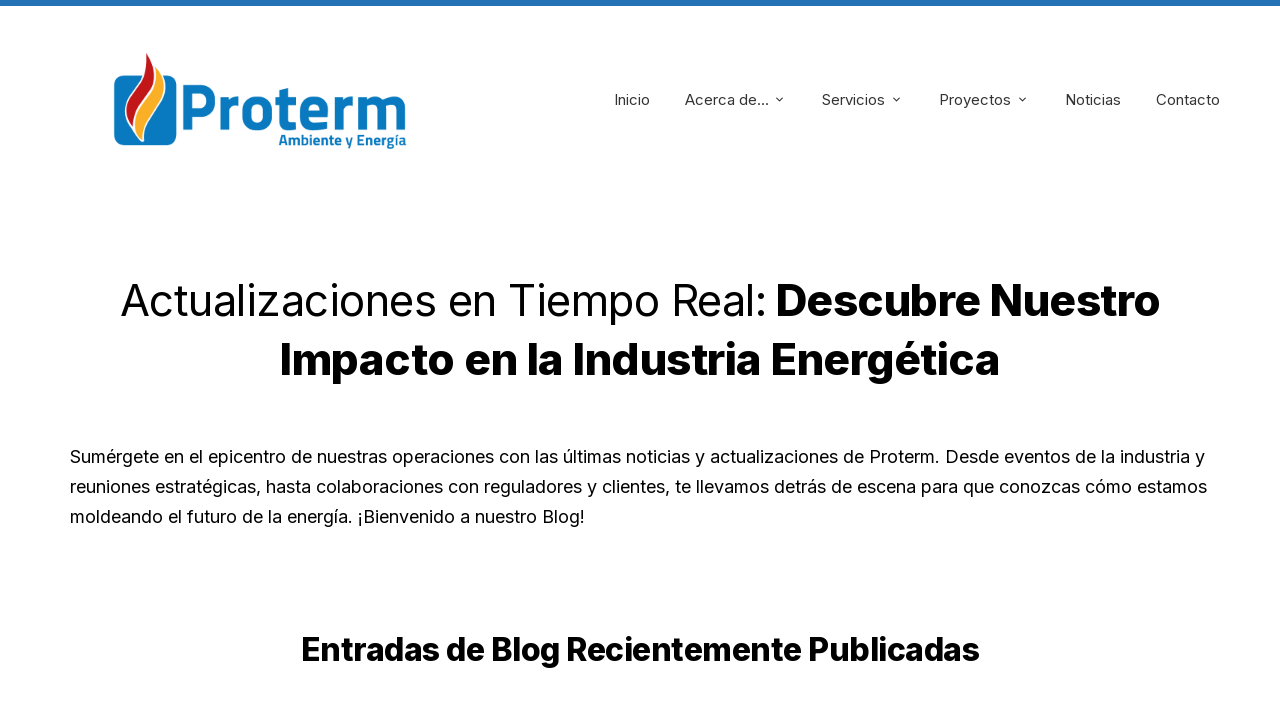

--- FILE ---
content_type: text/html; charset=UTF-8
request_url: https://www.proterm.cl/actividad-industrial/
body_size: 26832
content:
<!DOCTYPE html>
<html lang="es" class="no-js no-svg" data-op3-support="no-js no-svg no-webp no-avif">
<head>
    <meta charset="UTF-8">
    <meta name="viewport" content="width=device-width, initial-scale=1">
    <link rel="profile" href="https://gmpg.org/xfn/11">
    <title>Actividad Industrial &#8211; Proterm S.A.</title>
<meta name='robots' content='max-image-preview:large' />
<link rel="alternate" type="application/rss+xml" title="Proterm S.A. &raquo; Feed" href="https://www.proterm.cl/feed/" />
<link rel="alternate" type="application/rss+xml" title="Proterm S.A. &raquo; Feed de los comentarios" href="https://www.proterm.cl/comments/feed/" />
<link rel="alternate" title="oEmbed (JSON)" type="application/json+oembed" href="https://www.proterm.cl/wp-json/oembed/1.0/embed?url=https%3A%2F%2Fwww.proterm.cl%2Factividad-industrial%2F" />
<link rel="alternate" title="oEmbed (XML)" type="text/xml+oembed" href="https://www.proterm.cl/wp-json/oembed/1.0/embed?url=https%3A%2F%2Fwww.proterm.cl%2Factividad-industrial%2F&#038;format=xml" />
<link rel='stylesheet' id='op3-reboot-css' href='https://www.proterm.cl/wp-content/plugins/op-builder/public/assets/css/op3-reboot.css?build=5311ebcc&#038;ver=94cb28d8a70f8b4558a5d1d385ada250' media='all' />
<link rel='stylesheet' id='op3-frontend-stylesheet-css' href='https://www.proterm.cl/wp-content/plugins/op-builder/public/assets/cache/page__2073.main.css?build=5311ebcc&#038;ver=94cb28d8a70f8b4558a5d1d385ada250' media='all' />
<script src="https://www.proterm.cl/wp-includes/js/jquery/jquery.min.js?ver=3.7.1" id="jquery-core-js"></script>
<script src="https://www.proterm.cl/wp-includes/js/jquery/jquery-migrate.min.js?ver=3.4.1" id="jquery-migrate-js"></script>
<script id="op3-dashboard-tracking-js-extra">
var OPDashboardStats = {"pid":"2073","pageview_record_id":null,"rest_url":"https://www.proterm.cl/wp-json/opd/v1/opd-tracking"};
//# sourceURL=op3-dashboard-tracking-js-extra
</script>
<script src="https://www.proterm.cl/wp-content/plugins/op-dashboard/public/assets/js/tracking.js?ver=1.2.5" id="op3-dashboard-tracking-js"></script>
<script id="op3-support-js-after">
!function(){var A=document,e=A.documentElement,t="data-op3-support",n=function(A){e.setAttribute(t,e.getAttribute(t).replace(new RegExp("no-"+A,"g"),A))},a=function(A,e){var t=new Image;t.onload=function(){n(A)},t.src="data:image/"+A+";base64,"+e};n("js"),A.createElementNS&&A.createElementNS("http://www.w3.org/2000/svg","svg").createSVGRect&&n("svg"),a("webp","UklGRhoAAABXRUJQVlA4TA0AAAAvAAAAEAcQERGIiP4HAA=="),a("avif","[base64]")}();
//# sourceURL=op3-support-js-after
</script>
<link rel="https://api.w.org/" href="https://www.proterm.cl/wp-json/" /><link rel="alternate" title="JSON" type="application/json" href="https://www.proterm.cl/wp-json/wp/v2/pages/2073" /><link rel="EditURI" type="application/rsd+xml" title="RSD" href="https://www.proterm.cl/xmlrpc.php?rsd" />
<meta name="generator" content="WordPress 6.9" />
<link rel="canonical" href="https://www.proterm.cl/actividad-industrial/" />
<link rel='shortlink' href='https://www.proterm.cl/?p=2073' />
<!-- Global site tag (gtag.js) - Google Analytics -->
<script async src="https://www.googletagmanager.com/gtag/js?id=G-CRNT04LPRG"></script>
<script>
  window.dataLayer = window.dataLayer || [];
  function gtag(){dataLayer.push(arguments);}
  gtag('js', new Date());

  gtag('config', 'G-CRNT04LPRG');
</script>
<!-- Global site tag (gtag.js) - Google Analytics -->
<script async src="https://www.googletagmanager.com/gtag/js?id=G-WTBE36PZX9"></script>
<script>
  window.dataLayer = window.dataLayer || [];
  function gtag(){dataLayer.push(arguments);}
  gtag('js', new Date());

  gtag('config', 'G-WTBE36PZX9');
</script>

<!-- Global site tag (gtag.js) - Google Ads: 618989325 -->
<script async src="https://www.googletagmanager.com/gtag/js?id=AW-618989325"></script>
<script>
  window.dataLayer = window.dataLayer || [];
  function gtag(){dataLayer.push(arguments);}
  gtag('js', new Date());

  gtag('config', 'AW-618989325');
</script><style>:root { --op-magic-overlay-image: url("https://www.proterm.cl/wp-content/plugins/op-builder/public/assets/img/elements/video/sound-on.png"); }</style><style>.recentcomments a{display:inline !important;padding:0 !important;margin:0 !important;}</style>
<!-- Open graph tags by Optimizepress -->
<meta property="og:title" content="Actividad Industrial"/>
<meta property="og:description" content="[op3_menu_render menu_id='2' uuid='fYKLHmOY' page_id='2073' page_timestamp='1737024173'][/op3_menu_render]Actualizaciones en Tiempo Real: Descubre Nuestro Impacto en la Industria Energ&eacute;ticaSum&eacute;rgete en el epicentro de nuestras operaciones con las &uacute;ltimas noticias y actualizaciones de Proterm. Desde eventos de la industria y reuniones estrat&eacute;gicas, hasta colaboraciones con reguladores y clientes, te llevamos detr&aacute;s de escena para que conozcas c&oacute;mo estamos moldeando el futuro de la energ&iacute;a. &iexcl;Bienvenido&hellip;"/>
<meta property="og:url" content="https://www.proterm.cl/actividad-industrial/"/>
<meta property="twitter:title" content="Actividad Industrial"/>
<meta property="twitter:description" content="[op3_menu_render menu_id='2' uuid='fYKLHmOY' page_id='2073' page_timestamp='1737024173'][/op3_menu_render]Actualizaciones en Tiempo Real: Descubre Nuestro Impacto en la Industria Energ&eacute;ticaSum&eacute;rgete en el epicentro de nuestras operaciones con las &uacute;ltimas noticias y actualizaciones de Proterm. Desde eventos de la industria y reuniones estrat&eacute;gicas, hasta colaboraciones con reguladores y clientes, te llevamos detr&aacute;s de escena para que conozcas c&oacute;mo estamos moldeando el futuro de la energ&iacute;a. &iexcl;Bienvenido&hellip;"/>
<!-- Optimizepress -->

<!-- Images used by OptimizePress -->
<link rel="preload" as="image" href="https://www.proterm.cl/wp-content/uploads/2023/03/Logo_Proterm_ambiente-y-energia.png" media="screen" />
<!-- / OptimizePress. -->
<!-- Fonts used by OptimizePress -->
<link rel="preconnect" href="https://fonts.gstatic.com" crossorigin />
<link rel="preload" as="style" href="https://fonts.googleapis.com/css?family=IBM+Plex+Sans:400|Inter:400,500,600,700,800|Nunito:400|Plus+Jakarta+Sans:400,700,800&amp;display=swap" />
<noscript><link rel="stylesheet" href="https://fonts.googleapis.com/css?family=IBM+Plex+Sans:400|Inter:400,500,600,700,800|Nunito:400|Plus+Jakarta+Sans:400,700,800&amp;display=swap" /></noscript>
<link rel="stylesheet" href="https://fonts.googleapis.com/css?family=IBM+Plex+Sans:400|Inter:400,500,600,700,800|Nunito:400|Plus+Jakarta+Sans:400,700,800&amp;display=swap" media="print" onload="this.onload=null;this.media='all'" />
<!-- / OptimizePress. -->
<link rel="icon" href="https://www.proterm.cl/wp-content/uploads/2021/03/cropped-isotipo-proterm-32x32.png" sizes="32x32" />
<link rel="icon" href="https://www.proterm.cl/wp-content/uploads/2021/03/cropped-isotipo-proterm-192x192.png" sizes="192x192" />
<link rel="apple-touch-icon" href="https://www.proterm.cl/wp-content/uploads/2021/03/cropped-isotipo-proterm-180x180.png" />
<meta name="msapplication-TileImage" content="https://www.proterm.cl/wp-content/uploads/2021/03/cropped-isotipo-proterm-270x270.png" />
<style id="op3-custom-css">a, a:hover, a:focus{color:#375fe9;} </style><style id='global-styles-inline-css'>
:root{--wp--preset--aspect-ratio--square: 1;--wp--preset--aspect-ratio--4-3: 4/3;--wp--preset--aspect-ratio--3-4: 3/4;--wp--preset--aspect-ratio--3-2: 3/2;--wp--preset--aspect-ratio--2-3: 2/3;--wp--preset--aspect-ratio--16-9: 16/9;--wp--preset--aspect-ratio--9-16: 9/16;--wp--preset--color--black: #000000;--wp--preset--color--cyan-bluish-gray: #abb8c3;--wp--preset--color--white: #FFFFFF;--wp--preset--color--pale-pink: #f78da7;--wp--preset--color--vivid-red: #cf2e2e;--wp--preset--color--luminous-vivid-orange: #ff6900;--wp--preset--color--luminous-vivid-amber: #fcb900;--wp--preset--color--light-green-cyan: #7bdcb5;--wp--preset--color--vivid-green-cyan: #00d084;--wp--preset--color--pale-cyan-blue: #8ed1fc;--wp--preset--color--vivid-cyan-blue: #0693e3;--wp--preset--color--vivid-purple: #9b51e0;--wp--preset--color--dark-gray: #28303D;--wp--preset--color--gray: #39414D;--wp--preset--color--green: #D1E4DD;--wp--preset--color--blue: #D1DFE4;--wp--preset--color--purple: #D1D1E4;--wp--preset--color--red: #E4D1D1;--wp--preset--color--orange: #E4DAD1;--wp--preset--color--yellow: #EEEADD;--wp--preset--gradient--vivid-cyan-blue-to-vivid-purple: linear-gradient(135deg,rgb(6,147,227) 0%,rgb(155,81,224) 100%);--wp--preset--gradient--light-green-cyan-to-vivid-green-cyan: linear-gradient(135deg,rgb(122,220,180) 0%,rgb(0,208,130) 100%);--wp--preset--gradient--luminous-vivid-amber-to-luminous-vivid-orange: linear-gradient(135deg,rgb(252,185,0) 0%,rgb(255,105,0) 100%);--wp--preset--gradient--luminous-vivid-orange-to-vivid-red: linear-gradient(135deg,rgb(255,105,0) 0%,rgb(207,46,46) 100%);--wp--preset--gradient--very-light-gray-to-cyan-bluish-gray: linear-gradient(135deg,rgb(238,238,238) 0%,rgb(169,184,195) 100%);--wp--preset--gradient--cool-to-warm-spectrum: linear-gradient(135deg,rgb(74,234,220) 0%,rgb(151,120,209) 20%,rgb(207,42,186) 40%,rgb(238,44,130) 60%,rgb(251,105,98) 80%,rgb(254,248,76) 100%);--wp--preset--gradient--blush-light-purple: linear-gradient(135deg,rgb(255,206,236) 0%,rgb(152,150,240) 100%);--wp--preset--gradient--blush-bordeaux: linear-gradient(135deg,rgb(254,205,165) 0%,rgb(254,45,45) 50%,rgb(107,0,62) 100%);--wp--preset--gradient--luminous-dusk: linear-gradient(135deg,rgb(255,203,112) 0%,rgb(199,81,192) 50%,rgb(65,88,208) 100%);--wp--preset--gradient--pale-ocean: linear-gradient(135deg,rgb(255,245,203) 0%,rgb(182,227,212) 50%,rgb(51,167,181) 100%);--wp--preset--gradient--electric-grass: linear-gradient(135deg,rgb(202,248,128) 0%,rgb(113,206,126) 100%);--wp--preset--gradient--midnight: linear-gradient(135deg,rgb(2,3,129) 0%,rgb(40,116,252) 100%);--wp--preset--gradient--purple-to-yellow: linear-gradient(160deg, #D1D1E4 0%, #EEEADD 100%);--wp--preset--gradient--yellow-to-purple: linear-gradient(160deg, #EEEADD 0%, #D1D1E4 100%);--wp--preset--gradient--green-to-yellow: linear-gradient(160deg, #D1E4DD 0%, #EEEADD 100%);--wp--preset--gradient--yellow-to-green: linear-gradient(160deg, #EEEADD 0%, #D1E4DD 100%);--wp--preset--gradient--red-to-yellow: linear-gradient(160deg, #E4D1D1 0%, #EEEADD 100%);--wp--preset--gradient--yellow-to-red: linear-gradient(160deg, #EEEADD 0%, #E4D1D1 100%);--wp--preset--gradient--purple-to-red: linear-gradient(160deg, #D1D1E4 0%, #E4D1D1 100%);--wp--preset--gradient--red-to-purple: linear-gradient(160deg, #E4D1D1 0%, #D1D1E4 100%);--wp--preset--font-size--small: 18px;--wp--preset--font-size--medium: 20px;--wp--preset--font-size--large: 24px;--wp--preset--font-size--x-large: 42px;--wp--preset--font-size--extra-small: 16px;--wp--preset--font-size--normal: 20px;--wp--preset--font-size--extra-large: 40px;--wp--preset--font-size--huge: 96px;--wp--preset--font-size--gigantic: 144px;--wp--preset--spacing--20: 0.44rem;--wp--preset--spacing--30: 0.67rem;--wp--preset--spacing--40: 1rem;--wp--preset--spacing--50: 1.5rem;--wp--preset--spacing--60: 2.25rem;--wp--preset--spacing--70: 3.38rem;--wp--preset--spacing--80: 5.06rem;--wp--preset--shadow--natural: 6px 6px 9px rgba(0, 0, 0, 0.2);--wp--preset--shadow--deep: 12px 12px 50px rgba(0, 0, 0, 0.4);--wp--preset--shadow--sharp: 6px 6px 0px rgba(0, 0, 0, 0.2);--wp--preset--shadow--outlined: 6px 6px 0px -3px rgb(255, 255, 255), 6px 6px rgb(0, 0, 0);--wp--preset--shadow--crisp: 6px 6px 0px rgb(0, 0, 0);}:where(.is-layout-flex){gap: 0.5em;}:where(.is-layout-grid){gap: 0.5em;}body .is-layout-flex{display: flex;}.is-layout-flex{flex-wrap: wrap;align-items: center;}.is-layout-flex > :is(*, div){margin: 0;}body .is-layout-grid{display: grid;}.is-layout-grid > :is(*, div){margin: 0;}:where(.wp-block-columns.is-layout-flex){gap: 2em;}:where(.wp-block-columns.is-layout-grid){gap: 2em;}:where(.wp-block-post-template.is-layout-flex){gap: 1.25em;}:where(.wp-block-post-template.is-layout-grid){gap: 1.25em;}.has-black-color{color: var(--wp--preset--color--black) !important;}.has-cyan-bluish-gray-color{color: var(--wp--preset--color--cyan-bluish-gray) !important;}.has-white-color{color: var(--wp--preset--color--white) !important;}.has-pale-pink-color{color: var(--wp--preset--color--pale-pink) !important;}.has-vivid-red-color{color: var(--wp--preset--color--vivid-red) !important;}.has-luminous-vivid-orange-color{color: var(--wp--preset--color--luminous-vivid-orange) !important;}.has-luminous-vivid-amber-color{color: var(--wp--preset--color--luminous-vivid-amber) !important;}.has-light-green-cyan-color{color: var(--wp--preset--color--light-green-cyan) !important;}.has-vivid-green-cyan-color{color: var(--wp--preset--color--vivid-green-cyan) !important;}.has-pale-cyan-blue-color{color: var(--wp--preset--color--pale-cyan-blue) !important;}.has-vivid-cyan-blue-color{color: var(--wp--preset--color--vivid-cyan-blue) !important;}.has-vivid-purple-color{color: var(--wp--preset--color--vivid-purple) !important;}.has-black-background-color{background-color: var(--wp--preset--color--black) !important;}.has-cyan-bluish-gray-background-color{background-color: var(--wp--preset--color--cyan-bluish-gray) !important;}.has-white-background-color{background-color: var(--wp--preset--color--white) !important;}.has-pale-pink-background-color{background-color: var(--wp--preset--color--pale-pink) !important;}.has-vivid-red-background-color{background-color: var(--wp--preset--color--vivid-red) !important;}.has-luminous-vivid-orange-background-color{background-color: var(--wp--preset--color--luminous-vivid-orange) !important;}.has-luminous-vivid-amber-background-color{background-color: var(--wp--preset--color--luminous-vivid-amber) !important;}.has-light-green-cyan-background-color{background-color: var(--wp--preset--color--light-green-cyan) !important;}.has-vivid-green-cyan-background-color{background-color: var(--wp--preset--color--vivid-green-cyan) !important;}.has-pale-cyan-blue-background-color{background-color: var(--wp--preset--color--pale-cyan-blue) !important;}.has-vivid-cyan-blue-background-color{background-color: var(--wp--preset--color--vivid-cyan-blue) !important;}.has-vivid-purple-background-color{background-color: var(--wp--preset--color--vivid-purple) !important;}.has-black-border-color{border-color: var(--wp--preset--color--black) !important;}.has-cyan-bluish-gray-border-color{border-color: var(--wp--preset--color--cyan-bluish-gray) !important;}.has-white-border-color{border-color: var(--wp--preset--color--white) !important;}.has-pale-pink-border-color{border-color: var(--wp--preset--color--pale-pink) !important;}.has-vivid-red-border-color{border-color: var(--wp--preset--color--vivid-red) !important;}.has-luminous-vivid-orange-border-color{border-color: var(--wp--preset--color--luminous-vivid-orange) !important;}.has-luminous-vivid-amber-border-color{border-color: var(--wp--preset--color--luminous-vivid-amber) !important;}.has-light-green-cyan-border-color{border-color: var(--wp--preset--color--light-green-cyan) !important;}.has-vivid-green-cyan-border-color{border-color: var(--wp--preset--color--vivid-green-cyan) !important;}.has-pale-cyan-blue-border-color{border-color: var(--wp--preset--color--pale-cyan-blue) !important;}.has-vivid-cyan-blue-border-color{border-color: var(--wp--preset--color--vivid-cyan-blue) !important;}.has-vivid-purple-border-color{border-color: var(--wp--preset--color--vivid-purple) !important;}.has-vivid-cyan-blue-to-vivid-purple-gradient-background{background: var(--wp--preset--gradient--vivid-cyan-blue-to-vivid-purple) !important;}.has-light-green-cyan-to-vivid-green-cyan-gradient-background{background: var(--wp--preset--gradient--light-green-cyan-to-vivid-green-cyan) !important;}.has-luminous-vivid-amber-to-luminous-vivid-orange-gradient-background{background: var(--wp--preset--gradient--luminous-vivid-amber-to-luminous-vivid-orange) !important;}.has-luminous-vivid-orange-to-vivid-red-gradient-background{background: var(--wp--preset--gradient--luminous-vivid-orange-to-vivid-red) !important;}.has-very-light-gray-to-cyan-bluish-gray-gradient-background{background: var(--wp--preset--gradient--very-light-gray-to-cyan-bluish-gray) !important;}.has-cool-to-warm-spectrum-gradient-background{background: var(--wp--preset--gradient--cool-to-warm-spectrum) !important;}.has-blush-light-purple-gradient-background{background: var(--wp--preset--gradient--blush-light-purple) !important;}.has-blush-bordeaux-gradient-background{background: var(--wp--preset--gradient--blush-bordeaux) !important;}.has-luminous-dusk-gradient-background{background: var(--wp--preset--gradient--luminous-dusk) !important;}.has-pale-ocean-gradient-background{background: var(--wp--preset--gradient--pale-ocean) !important;}.has-electric-grass-gradient-background{background: var(--wp--preset--gradient--electric-grass) !important;}.has-midnight-gradient-background{background: var(--wp--preset--gradient--midnight) !important;}.has-small-font-size{font-size: var(--wp--preset--font-size--small) !important;}.has-medium-font-size{font-size: var(--wp--preset--font-size--medium) !important;}.has-large-font-size{font-size: var(--wp--preset--font-size--large) !important;}.has-x-large-font-size{font-size: var(--wp--preset--font-size--x-large) !important;}
/*# sourceURL=global-styles-inline-css */
</style>
</head>

<body data-rsssl=1 class="wp-singular page-template page-template-op_builder_blank page page-id-2073 wp-embed-responsive wp-theme-twentytwentyone is-light-theme no-js singular has-main-navigation">

<div class="op3-designer-element op3-designer-element--content">
<div data-op3-children="6"><div id="op3-element-Gmf9k0aX" class="op3-element " data-op3-uuid="Gmf9k0aX" data-op3-gid="" data-op3-element-type="section" data-op3-element-spec="" data-op3-element-caption="Section #Gmf9k0aX" data-op-visibility-hidden="0" data-op-element-hidden="0" data-op3-style-id="" data-op3-has-children="1"><div data-op3-element-container><div data-op3-border><div data-op3-background="base"></div></div><div data-op3-children="1"><div id="op3-element-xnPB0rzA" class="op3-element " data-op3-uuid="xnPB0rzA" data-op3-gid="" data-op3-element-type="row" data-op3-element-spec="" data-op3-element-caption="Row #xnPB0rzA" data-op-visibility-hidden="0" data-op-element-hidden="0" data-op3-style-id="" data-op3-has-children="1"><div data-op3-element-container><div data-op3-children="1" data-op3-stack-columns-desktop="0" data-op3-stack-columns-desktop-reverse="0" data-op3-stack-columns-tablet="0" data-op3-stack-columns-tablet-reverse="0" data-op3-stack-columns-mobile="1" data-op3-stack-columns-mobile-reverse="0" data-op3-wrap-columns-desktop="0" data-op3-wrap-columns-tablet="0" data-op3-wrap-columns-mobile="0"><div id="op3-element-TNWlhs3K" class="op3-element " data-op3-uuid="TNWlhs3K" data-op3-gid="" data-op3-element-type="column" data-op3-element-spec="" data-op3-element-caption="Column #TNWlhs3K" data-op-visibility-hidden="0" data-op-element-hidden="0" data-op3-style-id="" data-op3-has-children="1"><div class="op3-column-content op3-background-parent"><div data-op3-element-container><div data-op3-children="1"><div id="op3-element-88EAW48K" class="op3-element " data-op3-uuid="88EAW48K" data-op3-gid="" data-op3-element-type="spacer" data-op3-element-spec="" data-op3-element-caption="Spacer #88EAW48K" data-op-visibility-hidden="0" data-op-element-hidden="0" data-op3-style-id="" data-op3-has-children="0"><div></div></div></div></div></div></div></div></div></div></div></div></div><div id="op3-element-d1LeYc6p" class="op3-element " data-op3-uuid="d1LeYc6p" data-op3-gid="" data-op3-element-type="section" data-op3-element-spec="" data-op3-element-caption="Section #d1LeYc6p" data-op-visibility-hidden="0" data-op-element-hidden="0" data-op3-style-id="" data-op3-has-children="1"><div data-op3-element-container><div data-op3-children="1"><div id="op3-element-Gzx5RBwg" class="op3-element " data-op3-uuid="Gzx5RBwg" data-op3-gid="" data-op3-element-type="row" data-op3-element-spec="" data-op3-element-caption="Row #Gzx5RBwg" data-op-visibility-hidden="0" data-op-element-hidden="0" data-op3-style-id="" data-op3-has-children="1"><div data-op3-element-container><div data-op3-children="2" data-op3-stack-columns-desktop="0" data-op3-stack-columns-desktop-reverse="0" data-op3-stack-columns-tablet="0" data-op3-stack-columns-tablet-reverse="0" data-op3-stack-columns-mobile="0" data-op3-stack-columns-mobile-reverse="0" data-op3-wrap-columns-desktop="0" data-op3-wrap-columns-tablet="0" data-op3-wrap-columns-mobile="1"><div id="op3-element-8qDeBPD5" class="op3-element " data-op3-uuid="8qDeBPD5" data-op3-gid="" data-op3-element-type="column" data-op3-element-spec="" data-op3-element-caption="Column #8qDeBPD5" data-op-visibility-hidden="0" data-op-element-hidden="0" data-op3-style-id="" data-op3-has-children="1"><div class="op3-column-content op3-background-parent"><div data-op3-element-container><div data-op3-children="1"><div id="op3-element-bUCcbJgg" class="op3-element " data-op3-uuid="bUCcbJgg" data-op3-gid="" data-op3-element-type="image" data-op3-element-spec="" data-op3-element-caption="Image #bUCcbJgg" data-op-visibility-hidden="0" data-op-element-hidden="0" data-op3-style-id="" data-op3-has-children="0"><div class="op3-element__container op3-element-image__container"><figure class="op3-element__wrapper op3-element-image__wrapper"><img fetchpriority="high" class="op3-element__image op3-element-image__image" src="https://www.proterm.cl/wp-content/uploads/2023/03/Logo_Proterm_ambiente-y-energia.png" alt="" title="Logo_Proterm_ambiente-y-energia" width="800" height="400" data-op3-attachment-id="1785" /></figure></div></div></div></div></div></div><div id="op3-element-43KwBvoq" class="op3-element " data-op3-uuid="43KwBvoq" data-op3-gid="" data-op3-element-type="column" data-op3-element-spec="" data-op3-element-caption="Column #43KwBvoq" data-op-visibility-hidden="0" data-op-element-hidden="0" data-op3-style-id="" data-op3-has-children="1"><div class="op3-column-content op3-background-parent"><div data-op3-element-container><div data-op3-children="1"><div id="op3-element-fYKLHmOY" class="op3-element " data-op3-uuid="fYKLHmOY" data-op3-gid="" data-op3-element-type="treemenu" data-op3-element-spec="" data-op3-element-caption="WP Menu #fYKLHmOY" data-op-visibility-hidden="0" data-op-element-hidden="0" data-op3-style-id="" data-op3-has-children="1"><div id="op3-element-fYKLHmOY" class="op3-element " data-op3-uuid="fYKLHmOY" data-op3-gid="" data-op3-element-type="treemenu" data-op3-element-spec="" data-op3-element-caption="WP Menu #fYKLHmOY" data-op-visibility-hidden="0" data-op-element-hidden="0" data-op3-style-id="" data-op3-has-children="1"><div class="op3-treemenu-content op3-background-parent" data-op3-stack-columns-desktop="0" data-op3-stack-columns-tablet="1" data-op3-stack-columns-mobile="1" data-op3-autosize-columns="0" data-op3-menu-name="2" data-op-animation="0"><a aria-label="Menu Open" class="op3-hamburger op3-element__tcp--non-a" href="#" data-op3-treemenu-styling="right"><i class="op3-icon op3-icon-menu-34-2" data-op3-icon="op3-icon-menu-34-2"><svg class="op3-icon-svg" width="1em" height="1em"><use href="https://www.proterm.cl/wp-content/plugins/op-builder/public/assets/cache/page__2073.icons.svg?ver=1737024173#op3-icons-menu-34-2" /></svg></i><span class="op3-text">Menu</span></a><a aria-label="Menu Close" class="op3-hamburger-close op3-element__tcp--non-a" href="#"><i class="op3-icon op3-icon-simple-remove-2" data-op3-icon="" aria-label="Menu"><svg class="op3-icon-svg" width="1em" height="1em"><use href="https://www.proterm.cl/wp-content/plugins/op-builder/public/assets/cache/page__2073.icons.svg?ver=1737024173#op3-icons-simple-remove-2" /></svg></i><span class="op3-text">Close</span></a><div data-op3-children="6"><div id="op3-element-jPuDhcrJ" class="op3-element " data-op3-uuid="jPuDhcrJ" data-op3-gid="" data-op3-element-type="treemenuitem" data-op3-element-spec="treemenuitemlvl1" data-op3-element-caption="Menu Item #jPuDhcrJ" data-op-visibility-hidden="0" data-op-element-hidden="0" data-op3-style-id="" data-op3-has-children="0" data-op3-width-auto-toggle="1"><div class="op3-treemenuitem-content op3-background-parent" data-op3-menu-item-id="2288"><a aria-label="Link" class="op3-treemenuitem-link op3-element__tcp--non-a" href="https://www.proterm.cl/" target="_self"><i class="op3-icon op3-icon-link-71-1" data-op3-icon="op3-icon-link-71-1"><svg class="op3-icon-svg" width="1em" height="1em"><use href="https://www.proterm.cl/wp-content/plugins/op-builder/public/assets/cache/page__2073.icons.svg?ver=1737024173#op3-icons-link-71-1" /></svg></i><span class="op3-text">Inicio</span><i class="op3-dropdown-icon op3-icon-small-down"><svg class="op3-icon-svg" width="1em" height="1em"><use href="https://www.proterm.cl/wp-content/plugins/op-builder/public/assets/cache/page__2073.icons.svg?ver=1737024173#op3-icons-small-down" /></svg></i></a><div class="op3-treemenuitem-children-content op3-background-parent"><div data-op3-children="0"></div><div class="op3-triangle"><div class="op3-triangle-ratio"><div class="op3-triangle-wrapper"></div></div></div><div data-op3-background="childwrap"></div></div><div data-op3-background="base"></div></div></div><div id="op3-element-E5XqYShN" class="op3-element " data-op3-uuid="E5XqYShN" data-op3-gid="" data-op3-element-type="treemenuitem" data-op3-element-spec="treemenuitemlvl1" data-op3-element-caption="Menu Item #E5XqYShN" data-op-visibility-hidden="0" data-op-element-hidden="0" data-op3-style-id="" data-op3-has-children="1" data-op3-width-auto-toggle="1"><div class="op3-treemenuitem-content op3-background-parent" data-op3-menu-item-id="284"><a aria-label="Link" class="op3-treemenuitem-link op3-element__tcp--non-a" href="https://www.proterm.cl/acercadenosotros/" target="_self"><i class="op3-icon op3-icon-link-71-1" data-op3-icon="op3-icon-link-71-1"><svg class="op3-icon-svg" width="1em" height="1em"><use href="https://www.proterm.cl/wp-content/plugins/op-builder/public/assets/cache/page__2073.icons.svg?ver=1737024173#op3-icons-link-71-1" /></svg></i><span class="op3-text">Acerca de...</span><i class="op3-dropdown-icon op3-icon-small-down"><svg class="op3-icon-svg" width="1em" height="1em"><use href="https://www.proterm.cl/wp-content/plugins/op-builder/public/assets/cache/page__2073.icons.svg?ver=1737024173#op3-icons-small-down" /></svg></i></a><div class="op3-treemenuitem-children-content op3-background-parent"><div data-op3-children="5"><div id="op3-element-omrZIarK" class="op3-element " data-op3-uuid="omrZIarK" data-op3-gid="" data-op3-element-type="treemenuitem" data-op3-element-spec="treemenuitemlvl2" data-op3-element-caption="Menu Item #omrZIarK" data-op-visibility-hidden="0" data-op-element-hidden="0" data-op3-style-id="" data-op3-has-children="0" data-op3-width-auto-toggle="1"><div class="op3-treemenuitem-content op3-background-parent" data-op3-menu-item-id="1882"><a aria-label="Link" class="op3-treemenuitem-link op3-element__tcp--non-a" href="https://www.proterm.cl/acercadenosotros/#op3-element-6N2Cix1v" target="_self"><i class="op3-icon op3-icon-link-71-1" data-op3-icon="op3-icon-link-71-1"><svg class="op3-icon-svg" width="1em" height="1em"><use href="https://www.proterm.cl/wp-content/plugins/op-builder/public/assets/cache/page__2073.icons.svg?ver=1737024173#op3-icons-link-71-1" /></svg></i><span class="op3-text">Nuestra Línea de Tiempo</span><i class="op3-dropdown-icon op3-icon-small-down"><svg class="op3-icon-svg" width="1em" height="1em"><use href="https://www.proterm.cl/wp-content/plugins/op-builder/public/assets/cache/page__2073.icons.svg?ver=1737024173#op3-icons-small-down" /></svg></i></a><div class="op3-treemenuitem-children-content op3-background-parent"><div data-op3-children="0"></div><div class="op3-triangle"><div class="op3-triangle-ratio"><div class="op3-triangle-wrapper"></div></div></div><div data-op3-background="childwrap"></div></div><div data-op3-background="base"></div></div></div><div id="op3-element-zni2klHi" class="op3-element " data-op3-uuid="zni2klHi" data-op3-gid="" data-op3-element-type="treemenuitem" data-op3-element-spec="treemenuitemlvl2" data-op3-element-caption="Menu Item #zni2klHi" data-op-visibility-hidden="0" data-op-element-hidden="0" data-op3-style-id="" data-op3-has-children="0" data-op3-width-auto-toggle="1"><div class="op3-treemenuitem-content op3-background-parent" data-op3-menu-item-id="1883"><a aria-label="Link" class="op3-treemenuitem-link op3-element__tcp--non-a" href="https://www.proterm.cl/acercadenosotros/#op3-element-vb522uG6" target="_self"><i class="op3-icon op3-icon-link-71-1" data-op3-icon="op3-icon-link-71-1"><svg class="op3-icon-svg" width="1em" height="1em"><use href="https://www.proterm.cl/wp-content/plugins/op-builder/public/assets/cache/page__2073.icons.svg?ver=1737024173#op3-icons-link-71-1" /></svg></i><span class="op3-text">Qué Hacemos</span><i class="op3-dropdown-icon op3-icon-small-down"><svg class="op3-icon-svg" width="1em" height="1em"><use href="https://www.proterm.cl/wp-content/plugins/op-builder/public/assets/cache/page__2073.icons.svg?ver=1737024173#op3-icons-small-down" /></svg></i></a><div class="op3-treemenuitem-children-content op3-background-parent"><div data-op3-children="0"></div><div class="op3-triangle"><div class="op3-triangle-ratio"><div class="op3-triangle-wrapper"></div></div></div><div data-op3-background="childwrap"></div></div><div data-op3-background="base"></div></div></div><div id="op3-element-gmZqwmsW" class="op3-element " data-op3-uuid="gmZqwmsW" data-op3-gid="" data-op3-element-type="treemenuitem" data-op3-element-spec="treemenuitemlvl2" data-op3-element-caption="Menu Item #gmZqwmsW" data-op-visibility-hidden="0" data-op-element-hidden="0" data-op3-style-id="" data-op3-has-children="0" data-op3-width-auto-toggle="1"><div class="op3-treemenuitem-content op3-background-parent" data-op3-menu-item-id="1884"><a aria-label="Link" class="op3-treemenuitem-link op3-element__tcp--non-a" href="https://www.proterm.cl/acercadenosotros/#op3-element-ku8Z37yv" target="_self"><i class="op3-icon op3-icon-link-71-1" data-op3-icon="op3-icon-link-71-1"><svg class="op3-icon-svg" width="1em" height="1em"><use href="https://www.proterm.cl/wp-content/plugins/op-builder/public/assets/cache/page__2073.icons.svg?ver=1737024173#op3-icons-link-71-1" /></svg></i><span class="op3-text">Misión y Visión</span><i class="op3-dropdown-icon op3-icon-small-down"><svg class="op3-icon-svg" width="1em" height="1em"><use href="https://www.proterm.cl/wp-content/plugins/op-builder/public/assets/cache/page__2073.icons.svg?ver=1737024173#op3-icons-small-down" /></svg></i></a><div class="op3-treemenuitem-children-content op3-background-parent"><div data-op3-children="0"></div><div class="op3-triangle"><div class="op3-triangle-ratio"><div class="op3-triangle-wrapper"></div></div></div><div data-op3-background="childwrap"></div></div><div data-op3-background="base"></div></div></div><div id="op3-element-9kpGUTCy" class="op3-element " data-op3-uuid="9kpGUTCy" data-op3-gid="" data-op3-element-type="treemenuitem" data-op3-element-spec="treemenuitemlvl2" data-op3-element-caption="Menu Item #9kpGUTCy" data-op-visibility-hidden="0" data-op-element-hidden="0" data-op3-style-id="" data-op3-has-children="0" data-op3-width-auto-toggle="1"><div class="op3-treemenuitem-content op3-background-parent" data-op3-menu-item-id="1885"><a aria-label="Link" class="op3-treemenuitem-link op3-element__tcp--non-a" href="https://www.proterm.cl/acercadenosotros/#op3-element-VpdXThwA" target="_self"><i class="op3-icon op3-icon-link-71-1" data-op3-icon="op3-icon-link-71-1"><svg class="op3-icon-svg" width="1em" height="1em"><use href="https://www.proterm.cl/wp-content/plugins/op-builder/public/assets/cache/page__2073.icons.svg?ver=1737024173#op3-icons-link-71-1" /></svg></i><span class="op3-text">Nuestros Líderes</span><i class="op3-dropdown-icon op3-icon-small-down"><svg class="op3-icon-svg" width="1em" height="1em"><use href="https://www.proterm.cl/wp-content/plugins/op-builder/public/assets/cache/page__2073.icons.svg?ver=1737024173#op3-icons-small-down" /></svg></i></a><div class="op3-treemenuitem-children-content op3-background-parent"><div data-op3-children="0"></div><div class="op3-triangle"><div class="op3-triangle-ratio"><div class="op3-triangle-wrapper"></div></div></div><div data-op3-background="childwrap"></div></div><div data-op3-background="base"></div></div></div><div id="op3-element-Ngs49C4z" class="op3-element " data-op3-uuid="Ngs49C4z" data-op3-gid="" data-op3-element-type="treemenuitem" data-op3-element-spec="treemenuitemlvl2" data-op3-element-caption="Menu Item #Ngs49C4z" data-op-visibility-hidden="0" data-op-element-hidden="0" data-op3-style-id="" data-op3-has-children="0" data-op3-width-auto-toggle="1"><div class="op3-treemenuitem-content op3-background-parent" data-op3-menu-item-id="1886"><a aria-label="Link" class="op3-treemenuitem-link op3-element__tcp--non-a" href="https://www.proterm.cl/acercadenosotros/#op3-element-4aW1CvXB" target="_self"><i class="op3-icon op3-icon-link-71-1" data-op3-icon="op3-icon-link-71-1"><svg class="op3-icon-svg" width="1em" height="1em"><use href="https://www.proterm.cl/wp-content/plugins/op-builder/public/assets/cache/page__2073.icons.svg?ver=1737024173#op3-icons-link-71-1" /></svg></i><span class="op3-text">Acreditación</span><i class="op3-dropdown-icon op3-icon-small-down"><svg class="op3-icon-svg" width="1em" height="1em"><use href="https://www.proterm.cl/wp-content/plugins/op-builder/public/assets/cache/page__2073.icons.svg?ver=1737024173#op3-icons-small-down" /></svg></i></a><div class="op3-treemenuitem-children-content op3-background-parent"><div data-op3-children="0"></div><div class="op3-triangle"><div class="op3-triangle-ratio"><div class="op3-triangle-wrapper"></div></div></div><div data-op3-background="childwrap"></div></div><div data-op3-background="base"></div></div></div></div><div class="op3-triangle"><div class="op3-triangle-ratio"><div class="op3-triangle-wrapper"></div></div></div><div data-op3-background="childwrap"></div></div><div data-op3-background="base"></div></div></div><div id="op3-element-6qtqa2sK" class="op3-element " data-op3-uuid="6qtqa2sK" data-op3-gid="" data-op3-element-type="treemenuitem" data-op3-element-spec="treemenuitemlvl1" data-op3-element-caption="Menu Item #6qtqa2sK" data-op-visibility-hidden="0" data-op-element-hidden="0" data-op3-style-id="" data-op3-has-children="1" data-op3-width-auto-toggle="1"><div class="op3-treemenuitem-content op3-background-parent" data-op3-menu-item-id="218"><a aria-label="Link" class="op3-treemenuitem-link op3-element__tcp--non-a" href="https://www.proterm.cl/servicios/" target="_self"><i class="op3-icon op3-icon-link-71-1" data-op3-icon="op3-icon-link-71-1"><svg class="op3-icon-svg" width="1em" height="1em"><use href="https://www.proterm.cl/wp-content/plugins/op-builder/public/assets/cache/page__2073.icons.svg?ver=1737024173#op3-icons-link-71-1" /></svg></i><span class="op3-text">Servicios</span><i class="op3-dropdown-icon op3-icon-small-down"><svg class="op3-icon-svg" width="1em" height="1em"><use href="https://www.proterm.cl/wp-content/plugins/op-builder/public/assets/cache/page__2073.icons.svg?ver=1737024173#op3-icons-small-down" /></svg></i></a><div class="op3-treemenuitem-children-content op3-background-parent"><div data-op3-children="6"><div id="op3-element-38VO2nlN" class="op3-element " data-op3-uuid="38VO2nlN" data-op3-gid="" data-op3-element-type="treemenuitem" data-op3-element-spec="treemenuitemlvl2" data-op3-element-caption="Menu Item #38VO2nlN" data-op-visibility-hidden="0" data-op-element-hidden="0" data-op3-style-id="" data-op3-has-children="0" data-op3-width-auto-toggle="1"><div class="op3-treemenuitem-content op3-background-parent" data-op3-menu-item-id="232"><a aria-label="Link" class="op3-treemenuitem-link op3-element__tcp--non-a" href="https://www.proterm.cl/medicio-fuentes-fijas/" target="_self"><i class="op3-icon op3-icon-link-71-1" data-op3-icon="op3-icon-link-71-1"><svg class="op3-icon-svg" width="1em" height="1em"><use href="https://www.proterm.cl/wp-content/plugins/op-builder/public/assets/cache/page__2073.icons.svg?ver=1737024173#op3-icons-link-71-1" /></svg></i><span class="op3-text">Medición de Fuentes Fijas</span><i class="op3-dropdown-icon op3-icon-small-down"><svg class="op3-icon-svg" width="1em" height="1em"><use href="https://www.proterm.cl/wp-content/plugins/op-builder/public/assets/cache/page__2073.icons.svg?ver=1737024173#op3-icons-small-down" /></svg></i></a><div class="op3-treemenuitem-children-content op3-background-parent"><div data-op3-children="0"></div><div class="op3-triangle"><div class="op3-triangle-ratio"><div class="op3-triangle-wrapper"></div></div></div><div data-op3-background="childwrap"></div></div><div data-op3-background="base"></div></div></div><div id="op3-element-pWLISLRt" class="op3-element " data-op3-uuid="pWLISLRt" data-op3-gid="" data-op3-element-type="treemenuitem" data-op3-element-spec="treemenuitemlvl2" data-op3-element-caption="Menu Item #pWLISLRt" data-op-visibility-hidden="0" data-op-element-hidden="0" data-op3-style-id="" data-op3-has-children="0" data-op3-width-auto-toggle="1"><div class="op3-treemenuitem-content op3-background-parent" data-op3-menu-item-id="235"><a aria-label="Link" class="op3-treemenuitem-link op3-element__tcp--non-a" href="https://www.proterm.cl/ingenieria-en-olores/" target="_self"><i class="op3-icon op3-icon-link-71-1" data-op3-icon="op3-icon-link-71-1"><svg class="op3-icon-svg" width="1em" height="1em"><use href="https://www.proterm.cl/wp-content/plugins/op-builder/public/assets/cache/page__2073.icons.svg?ver=1737024173#op3-icons-link-71-1" /></svg></i><span class="op3-text">Ingeniería en Olores</span><i class="op3-dropdown-icon op3-icon-small-down"><svg class="op3-icon-svg" width="1em" height="1em"><use href="https://www.proterm.cl/wp-content/plugins/op-builder/public/assets/cache/page__2073.icons.svg?ver=1737024173#op3-icons-small-down" /></svg></i></a><div class="op3-treemenuitem-children-content op3-background-parent"><div data-op3-children="0"></div><div class="op3-triangle"><div class="op3-triangle-ratio"><div class="op3-triangle-wrapper"></div></div></div><div data-op3-background="childwrap"></div></div><div data-op3-background="base"></div></div></div><div id="op3-element-6T8ZnbCi" class="op3-element " data-op3-uuid="6T8ZnbCi" data-op3-gid="" data-op3-element-type="treemenuitem" data-op3-element-spec="treemenuitemlvl2" data-op3-element-caption="Menu Item #6T8ZnbCi" data-op-visibility-hidden="0" data-op-element-hidden="0" data-op3-style-id="" data-op3-has-children="1" data-op3-width-auto-toggle="1"><div class="op3-treemenuitem-content op3-background-parent" data-op3-menu-item-id="233"><a aria-label="Link" class="op3-treemenuitem-link op3-element__tcp--non-a" href="https://www.proterm.cl/ingenieria-de-procesos-y-acustica/" target="_self"><i class="op3-icon op3-icon-link-71-1" data-op3-icon="op3-icon-link-71-1"><svg class="op3-icon-svg" width="1em" height="1em"><use href="https://www.proterm.cl/wp-content/plugins/op-builder/public/assets/cache/page__2073.icons.svg?ver=1737024173#op3-icons-link-71-1" /></svg></i><span class="op3-text">Ingeniería de Procesos</span><i class="op3-dropdown-icon op3-icon-small-down"><svg class="op3-icon-svg" width="1em" height="1em"><use href="https://www.proterm.cl/wp-content/plugins/op-builder/public/assets/cache/page__2073.icons.svg?ver=1737024173#op3-icons-small-down" /></svg></i></a><div class="op3-treemenuitem-children-content op3-background-parent"><div data-op3-children="1"><div id="op3-element-GAgVOMuC" class="op3-element " data-op3-uuid="GAgVOMuC" data-op3-gid="" data-op3-element-type="treemenuitem" data-op3-element-spec="treemenuitemlvl2" data-op3-element-caption="Menu Item #GAgVOMuC" data-op-visibility-hidden="0" data-op-element-hidden="0" data-op3-style-id="" data-op3-has-children="0" data-op3-width-auto-toggle="1"><div class="op3-treemenuitem-content op3-background-parent" data-op3-menu-item-id="1376"><a aria-label="Link" class="op3-treemenuitem-link op3-element__tcp--non-a" href="https://www.proterm.cl/servicio-de-mantencion-de-calderas/" target="_self"><i class="op3-icon op3-icon-link-71-1" data-op3-icon="op3-icon-link-71-1"><svg class="op3-icon-svg" width="1em" height="1em"><use href="https://www.proterm.cl/wp-content/plugins/op-builder/public/assets/cache/page__2073.icons.svg?ver=1737024173#op3-icons-link-71-1" /></svg></i><span class="op3-text">Calderas</span><i class="op3-dropdown-icon op3-icon-small-down"><svg class="op3-icon-svg" width="1em" height="1em"><use href="https://www.proterm.cl/wp-content/plugins/op-builder/public/assets/cache/page__2073.icons.svg?ver=1737024173#op3-icons-small-down" /></svg></i></a><div class="op3-treemenuitem-children-content op3-background-parent"><div data-op3-children="0"></div><div class="op3-triangle"><div class="op3-triangle-ratio"><div class="op3-triangle-wrapper"></div></div></div><div data-op3-background="childwrap"></div></div><div data-op3-background="base"></div></div></div></div><div class="op3-triangle"><div class="op3-triangle-ratio"><div class="op3-triangle-wrapper"></div></div></div><div data-op3-background="childwrap"></div></div><div data-op3-background="base"></div></div></div><div id="op3-element-zzo2MpUI" class="op3-element " data-op3-uuid="zzo2MpUI" data-op3-gid="" data-op3-element-type="treemenuitem" data-op3-element-spec="treemenuitemlvl2" data-op3-element-caption="Menu Item #zzo2MpUI" data-op-visibility-hidden="0" data-op-element-hidden="0" data-op3-style-id="" data-op3-has-children="0" data-op3-width-auto-toggle="1"><div class="op3-treemenuitem-content op3-background-parent" data-op3-menu-item-id="1610"><a aria-label="Link" class="op3-treemenuitem-link op3-element__tcp--non-a" href="https://www.proterm.cl/servicios/" target="_self"><i class="op3-icon op3-icon-link-71-1" data-op3-icon="op3-icon-link-71-1"><svg class="op3-icon-svg" width="1em" height="1em"><use href="https://www.proterm.cl/wp-content/plugins/op-builder/public/assets/cache/page__2073.icons.svg?ver=1737024173#op3-icons-link-71-1" /></svg></i><span class="op3-text">Ingeniería Acústica</span><i class="op3-dropdown-icon op3-icon-small-down"><svg class="op3-icon-svg" width="1em" height="1em"><use href="https://www.proterm.cl/wp-content/plugins/op-builder/public/assets/cache/page__2073.icons.svg?ver=1737024173#op3-icons-small-down" /></svg></i></a><div class="op3-treemenuitem-children-content op3-background-parent"><div data-op3-children="0"></div><div class="op3-triangle"><div class="op3-triangle-ratio"><div class="op3-triangle-wrapper"></div></div></div><div data-op3-background="childwrap"></div></div><div data-op3-background="base"></div></div></div><div id="op3-element-flgBqU37" class="op3-element " data-op3-uuid="flgBqU37" data-op3-gid="" data-op3-element-type="treemenuitem" data-op3-element-spec="treemenuitemlvl2" data-op3-element-caption="Menu Item #flgBqU37" data-op-visibility-hidden="0" data-op-element-hidden="0" data-op3-style-id="" data-op3-has-children="0" data-op3-width-auto-toggle="1"><div class="op3-treemenuitem-content op3-background-parent" data-op3-menu-item-id="1795"><a aria-label="Link" class="op3-treemenuitem-link op3-element__tcp--non-a" href="https://www.proterm.cl/servicio-gestion-hidrica/" target="_self"><i class="op3-icon op3-icon-link-71-1" data-op3-icon="op3-icon-link-71-1"><svg class="op3-icon-svg" width="1em" height="1em"><use href="https://www.proterm.cl/wp-content/plugins/op-builder/public/assets/cache/page__2073.icons.svg?ver=1737024173#op3-icons-link-71-1" /></svg></i><span class="op3-text">Gestión Hídrica</span><i class="op3-dropdown-icon op3-icon-small-down"><svg class="op3-icon-svg" width="1em" height="1em"><use href="https://www.proterm.cl/wp-content/plugins/op-builder/public/assets/cache/page__2073.icons.svg?ver=1737024173#op3-icons-small-down" /></svg></i></a><div class="op3-treemenuitem-children-content op3-background-parent"><div data-op3-children="0"></div><div class="op3-triangle"><div class="op3-triangle-ratio"><div class="op3-triangle-wrapper"></div></div></div><div data-op3-background="childwrap"></div></div><div data-op3-background="base"></div></div></div><div id="op3-element-ritYzWnl" class="op3-element " data-op3-uuid="ritYzWnl" data-op3-gid="" data-op3-element-type="treemenuitem" data-op3-element-spec="treemenuitemlvl2" data-op3-element-caption="Menu Item #ritYzWnl" data-op-visibility-hidden="0" data-op-element-hidden="0" data-op3-style-id="" data-op3-has-children="0" data-op3-width-auto-toggle="1"><div class="op3-treemenuitem-content op3-background-parent" data-op3-menu-item-id="1375"><a aria-label="Link" class="op3-treemenuitem-link op3-element__tcp--non-a" href="https://www.proterm.cl/vigia/" target="_self"><i class="op3-icon op3-icon-link-71-1" data-op3-icon="op3-icon-link-71-1"><svg class="op3-icon-svg" width="1em" height="1em"><use href="https://www.proterm.cl/wp-content/plugins/op-builder/public/assets/cache/page__2073.icons.svg?ver=1737024173#op3-icons-link-71-1" /></svg></i><span class="op3-text">Vigía</span><i class="op3-dropdown-icon op3-icon-small-down"><svg class="op3-icon-svg" width="1em" height="1em"><use href="https://www.proterm.cl/wp-content/plugins/op-builder/public/assets/cache/page__2073.icons.svg?ver=1737024173#op3-icons-small-down" /></svg></i></a><div class="op3-treemenuitem-children-content op3-background-parent"><div data-op3-children="0"></div><div class="op3-triangle"><div class="op3-triangle-ratio"><div class="op3-triangle-wrapper"></div></div></div><div data-op3-background="childwrap"></div></div><div data-op3-background="base"></div></div></div></div><div class="op3-triangle"><div class="op3-triangle-ratio"><div class="op3-triangle-wrapper"></div></div></div><div data-op3-background="childwrap"></div></div><div data-op3-background="base"></div></div></div><div id="op3-element-XLk5juJM" class="op3-element " data-op3-uuid="XLk5juJM" data-op3-gid="" data-op3-element-type="treemenuitem" data-op3-element-spec="treemenuitemlvl1" data-op3-element-caption="Menu Item #XLk5juJM" data-op-visibility-hidden="0" data-op-element-hidden="0" data-op3-style-id="" data-op3-has-children="1" data-op3-width-auto-toggle="1"><div class="op3-treemenuitem-content op3-background-parent" data-op3-menu-item-id="219"><a aria-label="Link" class="op3-treemenuitem-link op3-element__tcp--non-a" href="https://www.proterm.cl/proyectos/" target="_self"><i class="op3-icon op3-icon-link-71-1" data-op3-icon="op3-icon-link-71-1"><svg class="op3-icon-svg" width="1em" height="1em"><use href="https://www.proterm.cl/wp-content/plugins/op-builder/public/assets/cache/page__2073.icons.svg?ver=1737024173#op3-icons-link-71-1" /></svg></i><span class="op3-text">Proyectos</span><i class="op3-dropdown-icon op3-icon-small-down"><svg class="op3-icon-svg" width="1em" height="1em"><use href="https://www.proterm.cl/wp-content/plugins/op-builder/public/assets/cache/page__2073.icons.svg?ver=1737024173#op3-icons-small-down" /></svg></i></a><div class="op3-treemenuitem-children-content op3-background-parent"><div data-op3-children="9"><div id="op3-element-FwZM8Z8C" class="op3-element " data-op3-uuid="FwZM8Z8C" data-op3-gid="" data-op3-element-type="treemenuitem" data-op3-element-spec="treemenuitemlvl2" data-op3-element-caption="Menu Item #FwZM8Z8C" data-op-visibility-hidden="0" data-op-element-hidden="0" data-op3-style-id="" data-op3-has-children="0" data-op3-width-auto-toggle="1"><div class="op3-treemenuitem-content op3-background-parent" data-op3-menu-item-id="221"><a aria-label="Link" class="op3-treemenuitem-link op3-element__tcp--non-a" href="https://www.proterm.cl/industria-agroalimentaria-pesquera/" target="_self"><i class="op3-icon op3-icon-link-71-1" data-op3-icon="op3-icon-link-71-1"><svg class="op3-icon-svg" width="1em" height="1em"><use href="https://www.proterm.cl/wp-content/plugins/op-builder/public/assets/cache/page__2073.icons.svg?ver=1737024173#op3-icons-link-71-1" /></svg></i><span class="op3-text">Agroalimentaria y Pesquera</span><i class="op3-dropdown-icon op3-icon-small-down"><svg class="op3-icon-svg" width="1em" height="1em"><use href="https://www.proterm.cl/wp-content/plugins/op-builder/public/assets/cache/page__2073.icons.svg?ver=1737024173#op3-icons-small-down" /></svg></i></a><div class="op3-treemenuitem-children-content op3-background-parent"><div data-op3-children="0"></div><div class="op3-triangle"><div class="op3-triangle-ratio"><div class="op3-triangle-wrapper"></div></div></div><div data-op3-background="childwrap"></div></div><div data-op3-background="base"></div></div></div><div id="op3-element-FSnSAppF" class="op3-element " data-op3-uuid="FSnSAppF" data-op3-gid="" data-op3-element-type="treemenuitem" data-op3-element-spec="treemenuitemlvl2" data-op3-element-caption="Menu Item #FSnSAppF" data-op-visibility-hidden="0" data-op-element-hidden="0" data-op3-style-id="" data-op3-has-children="0" data-op3-width-auto-toggle="1"><div class="op3-treemenuitem-content op3-background-parent" data-op3-menu-item-id="222"><a aria-label="Link" class="op3-treemenuitem-link op3-element__tcp--non-a" href="https://www.proterm.cl/celulosa-y-papel/" target="_self"><i class="op3-icon op3-icon-link-71-1" data-op3-icon="op3-icon-link-71-1"><svg class="op3-icon-svg" width="1em" height="1em"><use href="https://www.proterm.cl/wp-content/plugins/op-builder/public/assets/cache/page__2073.icons.svg?ver=1737024173#op3-icons-link-71-1" /></svg></i><span class="op3-text">Celulosa y Papel</span><i class="op3-dropdown-icon op3-icon-small-down"><svg class="op3-icon-svg" width="1em" height="1em"><use href="https://www.proterm.cl/wp-content/plugins/op-builder/public/assets/cache/page__2073.icons.svg?ver=1737024173#op3-icons-small-down" /></svg></i></a><div class="op3-treemenuitem-children-content op3-background-parent"><div data-op3-children="0"></div><div class="op3-triangle"><div class="op3-triangle-ratio"><div class="op3-triangle-wrapper"></div></div></div><div data-op3-background="childwrap"></div></div><div data-op3-background="base"></div></div></div><div id="op3-element-tSUWPLzt" class="op3-element " data-op3-uuid="tSUWPLzt" data-op3-gid="" data-op3-element-type="treemenuitem" data-op3-element-spec="treemenuitemlvl2" data-op3-element-caption="Menu Item #tSUWPLzt" data-op-visibility-hidden="0" data-op-element-hidden="0" data-op3-style-id="" data-op3-has-children="0" data-op3-width-auto-toggle="1"><div class="op3-treemenuitem-content op3-background-parent" data-op3-menu-item-id="223"><a aria-label="Link" class="op3-treemenuitem-link op3-element__tcp--non-a" href="https://www.proterm.cl/cementera/" target="_self"><i class="op3-icon op3-icon-link-71-1" data-op3-icon="op3-icon-link-71-1"><svg class="op3-icon-svg" width="1em" height="1em"><use href="https://www.proterm.cl/wp-content/plugins/op-builder/public/assets/cache/page__2073.icons.svg?ver=1737024173#op3-icons-link-71-1" /></svg></i><span class="op3-text">Cementeras</span><i class="op3-dropdown-icon op3-icon-small-down"><svg class="op3-icon-svg" width="1em" height="1em"><use href="https://www.proterm.cl/wp-content/plugins/op-builder/public/assets/cache/page__2073.icons.svg?ver=1737024173#op3-icons-small-down" /></svg></i></a><div class="op3-treemenuitem-children-content op3-background-parent"><div data-op3-children="0"></div><div class="op3-triangle"><div class="op3-triangle-ratio"><div class="op3-triangle-wrapper"></div></div></div><div data-op3-background="childwrap"></div></div><div data-op3-background="base"></div></div></div><div id="op3-element-kNkTwM9x" class="op3-element " data-op3-uuid="kNkTwM9x" data-op3-gid="" data-op3-element-type="treemenuitem" data-op3-element-spec="treemenuitemlvl2" data-op3-element-caption="Menu Item #kNkTwM9x" data-op-visibility-hidden="0" data-op-element-hidden="0" data-op3-style-id="" data-op3-has-children="0" data-op3-width-auto-toggle="1"><div class="op3-treemenuitem-content op3-background-parent" data-op3-menu-item-id="224"><a aria-label="Link" class="op3-treemenuitem-link op3-element__tcp--non-a" href="https://www.proterm.cl/industria-generadora-electricidad/" target="_self"><i class="op3-icon op3-icon-link-71-1" data-op3-icon="op3-icon-link-71-1"><svg class="op3-icon-svg" width="1em" height="1em"><use href="https://www.proterm.cl/wp-content/plugins/op-builder/public/assets/cache/page__2073.icons.svg?ver=1737024173#op3-icons-link-71-1" /></svg></i><span class="op3-text">Generadoras Eléctricas</span><i class="op3-dropdown-icon op3-icon-small-down"><svg class="op3-icon-svg" width="1em" height="1em"><use href="https://www.proterm.cl/wp-content/plugins/op-builder/public/assets/cache/page__2073.icons.svg?ver=1737024173#op3-icons-small-down" /></svg></i></a><div class="op3-treemenuitem-children-content op3-background-parent"><div data-op3-children="0"></div><div class="op3-triangle"><div class="op3-triangle-ratio"><div class="op3-triangle-wrapper"></div></div></div><div data-op3-background="childwrap"></div></div><div data-op3-background="base"></div></div></div><div id="op3-element-XzWgUBoL" class="op3-element " data-op3-uuid="XzWgUBoL" data-op3-gid="" data-op3-element-type="treemenuitem" data-op3-element-spec="treemenuitemlvl2" data-op3-element-caption="Menu Item #XzWgUBoL" data-op-visibility-hidden="0" data-op-element-hidden="0" data-op3-style-id="" data-op3-has-children="0" data-op3-width-auto-toggle="1"><div class="op3-treemenuitem-content op3-background-parent" data-op3-menu-item-id="225"><a aria-label="Link" class="op3-treemenuitem-link op3-element__tcp--non-a" href="https://www.proterm.cl/madera-y-tableros/" target="_self"><i class="op3-icon op3-icon-link-71-1" data-op3-icon="op3-icon-link-71-1"><svg class="op3-icon-svg" width="1em" height="1em"><use href="https://www.proterm.cl/wp-content/plugins/op-builder/public/assets/cache/page__2073.icons.svg?ver=1737024173#op3-icons-link-71-1" /></svg></i><span class="op3-text">Maderas y Tableros</span><i class="op3-dropdown-icon op3-icon-small-down"><svg class="op3-icon-svg" width="1em" height="1em"><use href="https://www.proterm.cl/wp-content/plugins/op-builder/public/assets/cache/page__2073.icons.svg?ver=1737024173#op3-icons-small-down" /></svg></i></a><div class="op3-treemenuitem-children-content op3-background-parent"><div data-op3-children="0"></div><div class="op3-triangle"><div class="op3-triangle-ratio"><div class="op3-triangle-wrapper"></div></div></div><div data-op3-background="childwrap"></div></div><div data-op3-background="base"></div></div></div><div id="op3-element-q1C2kcl2" class="op3-element " data-op3-uuid="q1C2kcl2" data-op3-gid="" data-op3-element-type="treemenuitem" data-op3-element-spec="treemenuitemlvl2" data-op3-element-caption="Menu Item #q1C2kcl2" data-op-visibility-hidden="0" data-op-element-hidden="0" data-op3-style-id="" data-op3-has-children="0" data-op3-width-auto-toggle="1"><div class="op3-treemenuitem-content op3-background-parent" data-op3-menu-item-id="226"><a aria-label="Link" class="op3-treemenuitem-link op3-element__tcp--non-a" href="https://www.proterm.cl/mineria/" target="_self"><i class="op3-icon op3-icon-link-71-1" data-op3-icon="op3-icon-link-71-1"><svg class="op3-icon-svg" width="1em" height="1em"><use href="https://www.proterm.cl/wp-content/plugins/op-builder/public/assets/cache/page__2073.icons.svg?ver=1737024173#op3-icons-link-71-1" /></svg></i><span class="op3-text">Minería</span><i class="op3-dropdown-icon op3-icon-small-down"><svg class="op3-icon-svg" width="1em" height="1em"><use href="https://www.proterm.cl/wp-content/plugins/op-builder/public/assets/cache/page__2073.icons.svg?ver=1737024173#op3-icons-small-down" /></svg></i></a><div class="op3-treemenuitem-children-content op3-background-parent"><div data-op3-children="0"></div><div class="op3-triangle"><div class="op3-triangle-ratio"><div class="op3-triangle-wrapper"></div></div></div><div data-op3-background="childwrap"></div></div><div data-op3-background="base"></div></div></div><div id="op3-element-OA85M4G5" class="op3-element " data-op3-uuid="OA85M4G5" data-op3-gid="" data-op3-element-type="treemenuitem" data-op3-element-spec="treemenuitemlvl2" data-op3-element-caption="Menu Item #OA85M4G5" data-op-visibility-hidden="0" data-op-element-hidden="0" data-op3-style-id="" data-op3-has-children="0" data-op3-width-auto-toggle="1"><div class="op3-treemenuitem-content op3-background-parent" data-op3-menu-item-id="227"><a aria-label="Link" class="op3-treemenuitem-link op3-element__tcp--non-a" href="https://www.proterm.cl/petroquimica/" target="_self"><i class="op3-icon op3-icon-link-71-1" data-op3-icon="op3-icon-link-71-1"><svg class="op3-icon-svg" width="1em" height="1em"><use href="https://www.proterm.cl/wp-content/plugins/op-builder/public/assets/cache/page__2073.icons.svg?ver=1737024173#op3-icons-link-71-1" /></svg></i><span class="op3-text">Petroquímica</span><i class="op3-dropdown-icon op3-icon-small-down"><svg class="op3-icon-svg" width="1em" height="1em"><use href="https://www.proterm.cl/wp-content/plugins/op-builder/public/assets/cache/page__2073.icons.svg?ver=1737024173#op3-icons-small-down" /></svg></i></a><div class="op3-treemenuitem-children-content op3-background-parent"><div data-op3-children="0"></div><div class="op3-triangle"><div class="op3-triangle-ratio"><div class="op3-triangle-wrapper"></div></div></div><div data-op3-background="childwrap"></div></div><div data-op3-background="base"></div></div></div><div id="op3-element-4tRpDilO" class="op3-element " data-op3-uuid="4tRpDilO" data-op3-gid="" data-op3-element-type="treemenuitem" data-op3-element-spec="treemenuitemlvl2" data-op3-element-caption="Menu Item #4tRpDilO" data-op-visibility-hidden="0" data-op-element-hidden="0" data-op3-style-id="" data-op3-has-children="0" data-op3-width-auto-toggle="1"><div class="op3-treemenuitem-content op3-background-parent" data-op3-menu-item-id="228"><a aria-label="Link" class="op3-treemenuitem-link op3-element__tcp--non-a" href="https://www.proterm.cl/sanitaria/" target="_self"><i class="op3-icon op3-icon-link-71-1" data-op3-icon="op3-icon-link-71-1"><svg class="op3-icon-svg" width="1em" height="1em"><use href="https://www.proterm.cl/wp-content/plugins/op-builder/public/assets/cache/page__2073.icons.svg?ver=1737024173#op3-icons-link-71-1" /></svg></i><span class="op3-text">Sanitaria</span><i class="op3-dropdown-icon op3-icon-small-down"><svg class="op3-icon-svg" width="1em" height="1em"><use href="https://www.proterm.cl/wp-content/plugins/op-builder/public/assets/cache/page__2073.icons.svg?ver=1737024173#op3-icons-small-down" /></svg></i></a><div class="op3-treemenuitem-children-content op3-background-parent"><div data-op3-children="0"></div><div class="op3-triangle"><div class="op3-triangle-ratio"><div class="op3-triangle-wrapper"></div></div></div><div data-op3-background="childwrap"></div></div><div data-op3-background="base"></div></div></div><div id="op3-element-A5kOFzfa" class="op3-element " data-op3-uuid="A5kOFzfa" data-op3-gid="" data-op3-element-type="treemenuitem" data-op3-element-spec="treemenuitemlvl2" data-op3-element-caption="Menu Item #A5kOFzfa" data-op-visibility-hidden="0" data-op-element-hidden="0" data-op3-style-id="" data-op3-has-children="0" data-op3-width-auto-toggle="1"><div class="op3-treemenuitem-content op3-background-parent" data-op3-menu-item-id="229"><a aria-label="Link" class="op3-treemenuitem-link op3-element__tcp--non-a" href="https://www.proterm.cl/siderurgica/" target="_self"><i class="op3-icon op3-icon-link-71-1" data-op3-icon="op3-icon-link-71-1"><svg class="op3-icon-svg" width="1em" height="1em"><use href="https://www.proterm.cl/wp-content/plugins/op-builder/public/assets/cache/page__2073.icons.svg?ver=1737024173#op3-icons-link-71-1" /></svg></i><span class="op3-text">Siderúrgica</span><i class="op3-dropdown-icon op3-icon-small-down"><svg class="op3-icon-svg" width="1em" height="1em"><use href="https://www.proterm.cl/wp-content/plugins/op-builder/public/assets/cache/page__2073.icons.svg?ver=1737024173#op3-icons-small-down" /></svg></i></a><div class="op3-treemenuitem-children-content op3-background-parent"><div data-op3-children="0"></div><div class="op3-triangle"><div class="op3-triangle-ratio"><div class="op3-triangle-wrapper"></div></div></div><div data-op3-background="childwrap"></div></div><div data-op3-background="base"></div></div></div></div><div class="op3-triangle"><div class="op3-triangle-ratio"><div class="op3-triangle-wrapper"></div></div></div><div data-op3-background="childwrap"></div></div><div data-op3-background="base"></div></div></div><div id="op3-element-eYMY8G54" class="op3-element " data-op3-uuid="eYMY8G54" data-op3-gid="" data-op3-element-type="treemenuitem" data-op3-element-spec="treemenuitemlvl1" data-op3-element-caption="Menu Item #eYMY8G54" data-op-visibility-hidden="0" data-op-element-hidden="0" data-op3-style-id="" data-op3-has-children="0" data-op3-width-auto-toggle="1"><div class="op3-treemenuitem-content op3-background-parent" data-op3-menu-item-id="2241"><a aria-label="Link" class="op3-treemenuitem-link op3-element__tcp--non-a" href="https://www.proterm.cl/actividad-industrial/" target="_self"><i class="op3-icon op3-icon-link-71-1" data-op3-icon="op3-icon-link-71-1"><svg class="op3-icon-svg" width="1em" height="1em"><use href="https://www.proterm.cl/wp-content/plugins/op-builder/public/assets/cache/page__2073.icons.svg?ver=1737024173#op3-icons-link-71-1" /></svg></i><span class="op3-text">Noticias</span><i class="op3-dropdown-icon op3-icon-small-down"><svg class="op3-icon-svg" width="1em" height="1em"><use href="https://www.proterm.cl/wp-content/plugins/op-builder/public/assets/cache/page__2073.icons.svg?ver=1737024173#op3-icons-small-down" /></svg></i></a><div class="op3-treemenuitem-children-content op3-background-parent"><div data-op3-children="0"></div><div class="op3-triangle"><div class="op3-triangle-ratio"><div class="op3-triangle-wrapper"></div></div></div><div data-op3-background="childwrap"></div></div><div data-op3-background="base"></div></div></div><div id="op3-element-oLlOtQuf" class="op3-element " data-op3-uuid="oLlOtQuf" data-op3-gid="" data-op3-element-type="treemenuitem" data-op3-element-spec="treemenuitemlvl1" data-op3-element-caption="Menu Item #oLlOtQuf" data-op-visibility-hidden="0" data-op-element-hidden="0" data-op3-style-id="" data-op3-has-children="0" data-op3-width-auto-toggle="1"><div class="op3-treemenuitem-content op3-background-parent" data-op3-menu-item-id="445"><a aria-label="Link" class="op3-treemenuitem-link op3-element__tcp--non-a" href="https://www.proterm.cl/contacto-2/" target="_self"><i class="op3-icon op3-icon-link-71-1" data-op3-icon="op3-icon-link-71-1"><svg class="op3-icon-svg" width="1em" height="1em"><use href="https://www.proterm.cl/wp-content/plugins/op-builder/public/assets/cache/page__2073.icons.svg?ver=1737024173#op3-icons-link-71-1" /></svg></i><span class="op3-text">Contacto</span><i class="op3-dropdown-icon op3-icon-small-down"><svg class="op3-icon-svg" width="1em" height="1em"><use href="https://www.proterm.cl/wp-content/plugins/op-builder/public/assets/cache/page__2073.icons.svg?ver=1737024173#op3-icons-small-down" /></svg></i></a><div class="op3-treemenuitem-children-content op3-background-parent"><div data-op3-children="0"></div><div class="op3-triangle"><div class="op3-triangle-ratio"><div class="op3-triangle-wrapper"></div></div></div><div data-op3-background="childwrap"></div></div><div data-op3-background="base"></div></div></div></div><div class="op3-triangle"><div class="op3-triangle-ratio"><div class="op3-triangle-wrapper"></div></div></div></div></div></div></div></div></div></div></div></div></div></div></div></div><div id="op3-element-OVf0qvIj" class="op3-element " data-op3-uuid="OVf0qvIj" data-op3-gid="" data-op3-element-type="section" data-op3-element-spec="" data-op3-element-caption="Section #OVf0qvIj" data-op-visibility-hidden="0" data-op-element-hidden="0" data-op3-style-id="" data-op3-has-children="1"><div data-op3-element-container><div data-op3-children="5"><div id="op3-element-vGd9totu" class="op3-element " data-op3-uuid="vGd9totu" data-op3-gid="" data-op3-element-type="row" data-op3-element-spec="" data-op3-element-caption="Row #vGd9totu" data-op-visibility-hidden="0" data-op-element-hidden="0" data-op3-style-id="" data-op3-has-children="1"><div data-op3-element-container><div data-op3-children="1" data-op3-stack-columns-desktop="0" data-op3-stack-columns-desktop-reverse="0" data-op3-stack-columns-tablet="0" data-op3-stack-columns-tablet-reverse="0" data-op3-stack-columns-mobile="1" data-op3-stack-columns-mobile-reverse="0" data-op3-wrap-columns-desktop="0" data-op3-wrap-columns-tablet="0" data-op3-wrap-columns-mobile="0"><div id="op3-element-zUUS1LTI" class="op3-element " data-op3-uuid="zUUS1LTI" data-op3-gid="" data-op3-element-type="column" data-op3-element-spec="" data-op3-element-caption="Column #zUUS1LTI" data-op-visibility-hidden="0" data-op-element-hidden="0" data-op3-style-id="" data-op3-has-children="1"><div class="op3-column-content op3-background-parent"><div data-op3-element-container><div data-op3-children="2"><div id="op3-element-yYJSJ8rF" class="op3-element " data-op3-uuid="yYJSJ8rF" data-op3-gid="" data-op3-element-type="headline" data-op3-element-spec="" data-op3-element-caption="Headline #yYJSJ8rF" data-op-visibility-hidden="0" data-op-element-hidden="0" data-op3-style-id="" data-op3-has-children="0"><div class="op3-element__container op3-element-headline__container"><div class="op3-element__contenteditable op3-element-headline__contenteditable op3-element-headline__contenteditable--html" data-op3-contenteditable><h1><span style="font-weight: normal;">Actualizaciones en Tiempo Real:</span> Descubre Nuestro Impacto en la Industria Energética</h1></div></div></div><div id="op3-element-JmFsQcH7" class="op3-element " data-op3-uuid="JmFsQcH7" data-op3-gid="" data-op3-element-type="text" data-op3-element-spec="" data-op3-element-caption="Text Editor #JmFsQcH7" data-op-visibility-hidden="0" data-op-element-hidden="0" data-op3-style-id="" data-op3-has-children="0"><div class="op3-element__container op3-element-text__container"><div class="op3-element__contenteditable op3-element-text__contenteditable op3-element-text__contenteditable--html" data-op3-contenteditable><p>Sumérgete en el epicentro de nuestras operaciones con las últimas noticias y actualizaciones de Proterm. Desde eventos de la industria y reuniones estratégicas, hasta colaboraciones con reguladores y clientes, te llevamos detrás de escena para que conozcas cómo estamos moldeando el futuro de la energía. ¡Bienvenido a nuestro Blog!</p></div></div></div></div></div></div></div></div></div></div><div id="op3-element-DjwTju5h" class="op3-element " data-op3-uuid="DjwTju5h" data-op3-gid="" data-op3-element-type="row" data-op3-element-spec="" data-op3-element-caption="Row #DjwTju5h" data-op-visibility-hidden="0" data-op-element-hidden="0" data-op3-style-id="" data-op3-has-children="1"><div data-op3-element-container><div data-op3-children="1" data-op3-stack-columns-desktop="0" data-op3-stack-columns-desktop-reverse="0" data-op3-stack-columns-tablet="0" data-op3-stack-columns-tablet-reverse="0" data-op3-stack-columns-mobile="1" data-op3-stack-columns-mobile-reverse="0" data-op3-wrap-columns-desktop="0" data-op3-wrap-columns-tablet="0" data-op3-wrap-columns-mobile="0"><div id="op3-element-yjHiVcdL" class="op3-element " data-op3-uuid="yjHiVcdL" data-op3-gid="" data-op3-element-type="column" data-op3-element-spec="" data-op3-element-caption="Column #yjHiVcdL" data-op-visibility-hidden="0" data-op-element-hidden="0" data-op3-style-id="" data-op3-has-children="1"><div class="op3-column-content op3-background-parent"><div data-op3-element-container><div data-op3-children="1"><div id="op3-element-Hu3sKcEm" class="op3-element " data-op3-uuid="Hu3sKcEm" data-op3-gid="" data-op3-element-type="headline" data-op3-element-spec="" data-op3-element-caption="Headline #Hu3sKcEm" data-op-visibility-hidden="0" data-op-element-hidden="0" data-op3-style-id="" data-op3-has-children="0"><div class="op3-element__container op3-element-headline__container"><div class="op3-element__contenteditable op3-element-headline__contenteditable op3-element-headline__contenteditable--html" data-op3-contenteditable><h2>Entradas de Blog Recientemente Publicadas<br></h2></div></div></div></div></div></div></div></div></div></div><div id="op3-element-xjOdIuEf" class="op3-element " data-op3-uuid="xjOdIuEf" data-op3-gid="" data-op3-element-type="row" data-op3-element-spec="" data-op3-element-caption="Row #xjOdIuEf" data-op-visibility-hidden="0" data-op-element-hidden="0" data-op3-style-id="" data-op3-has-children="1"><div data-op3-element-container><div data-op3-children="2" data-op3-stack-columns-desktop="0" data-op3-stack-columns-desktop-reverse="0" data-op3-stack-columns-tablet="0" data-op3-stack-columns-tablet-reverse="0" data-op3-stack-columns-mobile="1" data-op3-stack-columns-mobile-reverse="0" data-op3-wrap-columns-desktop="0" data-op3-wrap-columns-tablet="0" data-op3-wrap-columns-mobile="0"><div id="op3-element-LiKgltf3" class="op3-element " data-op3-uuid="LiKgltf3" data-op3-gid="" data-op3-element-type="column" data-op3-element-spec="" data-op3-element-caption="Column #LiKgltf3" data-op-visibility-hidden="0" data-op-element-hidden="0" data-op3-style-id="" data-op3-has-children="1"><div class="op3-column-content op3-background-parent"><div data-op3-element-container><div data-op3-children="1"><div id="op3-element-Kvxp4KHK" class="op3-element " data-op3-uuid="Kvxp4KHK" data-op3-gid="" data-op3-element-type="postlist" data-op3-element-spec="" data-op3-element-caption="Post List #Kvxp4KHK" data-op-visibility-hidden="0" data-op-element-hidden="0" data-op3-style-id="" data-op3-has-children="1"><div class="op3-element__container op3-element-postlist__container" data-op3-post-list-navigation-type="none" data-op3-post-list-has-more-posts="0"><div class="op3-element__children op3-element-postlist__children" data-op3-children="1"><div id="op3-element-ajhUaL3w" class="op3-element " data-op3-uuid="ajhUaL3w" data-op3-gid="" data-op3-element-type="postlistitem" data-op3-element-spec="" data-op3-element-caption="Post List Item #ajhUaL3w" data-op-visibility-hidden="0" data-op-element-hidden="0" data-op3-style-id="" data-op3-has-children="1" style="--op3-featured-image-override:&quot;https://www.proterm.cl/wp-content/uploads/2026/01/Nueva-norma-de-emision-de-olores-1568x882.jpg&quot;;"><div class="op3-element__container op3-element-postlistitem__container" data-op3-post-id="3301"><div class="op3-element__children op3-element-postlistitem__children" data-op3-children="2"><div id="op3-element-Qvv8GzqO" class="op3-element " data-op3-uuid="Qvv8GzqO" data-op3-gid="" data-op3-element-type="image" data-op3-element-spec="postlistimage" data-op3-element-caption="Image #Qvv8GzqO" data-op-visibility-hidden="0" data-op-element-hidden="0" data-op3-style-id="" data-op3-has-children="0"><div class="op3-element__container op3-element-image__container"><a aria-label="Image Link" class="op3-element__link op3-element-image__link op3-link op3-element__tcp--non-a" href="https://www.proterm.cl/nueva-norma-de-emision-de-olores/" target="_self"  data-op-action="link" data-op3-smooth-scroll=""><figure class="op3-element__wrapper op3-element-image__wrapper"><img class="op3-element__image op3-element-image__image" src="https://www.proterm.cl/wp-content/uploads/2026/01/Nueva-norma-de-emision-de-olores-1568x882.jpg" alt="Nueva Norma de Emisi&oacute;n de Olores" title="Nueva Norma de Emisi&oacute;n de Olores" width="" height="" data-op3-attachment-id="" /></figure></a></div></div><div id="op3-element-F6IzoTm3" class="op3-element " data-op3-uuid="F6IzoTm3" data-op3-gid="" data-op3-element-type="virtualwrapper" data-op3-element-spec="wrapflexpostlistitemcontent" data-op3-element-caption="Virtual Wrapper #F6IzoTm3" data-op-visibility-hidden="0" data-op-element-hidden="0" data-op3-style-id="" data-op3-has-children="1"><div class="op3-element__children op3-element-virtualwrapper__children" data-op3-children="4"><div id="op3-element-p3qzzr93" class="op3-element " data-op3-uuid="p3qzzr93" data-op3-gid="" data-op3-element-type="taxonomy" data-op3-element-spec="postlisttaxonomy" data-op3-element-caption="Taxonomy #p3qzzr93" data-op-visibility-hidden="0" data-op-element-hidden="0" data-op3-style-id="" data-op3-has-children="1"><div class="op3-element__container op3-element-taxonomy__container"><div class="op3-element__children op3-element-taxonomy__children" data-op3-children="1"><div id="op3-element-KGKFfNnx" class="op3-element " data-op3-uuid="KGKFfNnx" data-op3-gid="" data-op3-element-type="button" data-op3-element-spec="" data-op3-element-caption="Button #KGKFfNnx" data-op-visibility-hidden="0" data-op-element-hidden="0" data-op3-style-id="" data-op3-has-children="0"><div aria-label="Button link" class="op3-element__tcp--non-a op3-link op3-background-ancestor"  data-op3-smooth-scroll="" data-op-effect-style="" data-op-effect-style-hover="" data-op-courseaction=""><div data-op3-background="overlay"></div><div data-op3-border></div><div class="op3-text-container"><div class="op3-text op3-html1" data-op3-contenteditable><div>Olores</div></div></div></div></div></div></div></div><div id="op3-element-QlcgpBLw" class="op3-element " data-op3-uuid="QlcgpBLw" data-op3-gid="" data-op3-element-type="postmeta" data-op3-element-spec="postlistpostmeta" data-op3-element-caption="Post Meta #QlcgpBLw" data-op-visibility-hidden="0" data-op-element-hidden="0" data-op3-style-id="" data-op3-has-children="1"><div class="op3-element__container op3-element-postmeta__container" data-op3-unit-singular="min" data-op3-unit-plural="mins" data-op3-read-text="read"><div class="op3-element__children op3-element-postmeta__children" data-op3-children="2"><div id="op3-element-gRKHBgb4" class="op3-element " data-op3-uuid="gRKHBgb4" data-op3-gid="" data-op3-element-type="virtualwrapper" data-op3-element-spec="wrapflexpostmetacontent" data-op3-element-caption="Virtual Wrapper #gRKHBgb4" data-op-visibility-hidden="0" data-op-element-hidden="0" data-op3-style-id="" data-op3-has-children="1"><div class="op3-element__children op3-element-virtualwrapper__children" data-op3-children="3"><div id="op3-element-sdtY0VvW" class="op3-element " data-op3-uuid="sdtY0VvW" data-op3-gid="" data-op3-element-type="text" data-op3-element-spec="postmetaauthor" data-op3-element-caption="Text Editor #sdtY0VvW" data-op-visibility-hidden="0" data-op-element-hidden="0" data-op3-style-id="" data-op3-has-children="0"><div class="op3-element__container op3-element-text__container"><div class="op3-element__contenteditable op3-element-text__contenteditable op3-element-text__contenteditable--html" data-op3-contenteditable><div><a class="op3-element__tcp--non-a" href="https://www.proterm.cl/author/vitomartinez/">Proterm</a></div></div></div></div><div id="op3-element-9Q4kwhgV" class="op3-element " data-op3-uuid="9Q4kwhgV" data-op3-gid="" data-op3-element-type="text" data-op3-element-spec="postmetadate" data-op3-element-caption="Text Editor #9Q4kwhgV" data-op-visibility-hidden="0" data-op-element-hidden="0" data-op3-style-id="" data-op3-has-children="0"><div class="op3-element__container op3-element-text__container"><div class="op3-element__contenteditable op3-element-text__contenteditable op3-element-text__contenteditable--html" data-op3-contenteditable><div><a class="op3-element__tcp--non-a" href="https://www.proterm.cl/2026/01/12/">enero 12, 2026</a></div></div></div></div><div id="op3-element-v465FgNx" class="op3-element " data-op3-uuid="v465FgNx" data-op3-gid="" data-op3-element-type="text" data-op3-element-spec="postmetareadtime" data-op3-element-caption="Text Editor #v465FgNx" data-op-visibility-hidden="0" data-op-element-hidden="0" data-op3-style-id="" data-op3-has-children="0"><div class="op3-element__container op3-element-text__container"><div class="op3-element__contenteditable op3-element-text__contenteditable op3-element-text__contenteditable--html" data-op3-contenteditable><div><a class="op3-element__tcp--non-a" href="https://www.proterm.cl/nueva-norma-de-emision-de-olores/">5 mins read</a></div></div></div></div></div></div></div></div></div><div id="op3-element-4bbkoH2Q" class="op3-element " data-op3-uuid="4bbkoH2Q" data-op3-gid="" data-op3-element-type="headline" data-op3-element-spec="postlisttitle" data-op3-element-caption="Headline #4bbkoH2Q" data-op-visibility-hidden="0" data-op-element-hidden="0" data-op3-style-id="" data-op3-has-children="0"><div class="op3-element__container op3-element-headline__container"><div class="op3-element__contenteditable op3-element-headline__contenteditable op3-element-headline__contenteditable--html" data-op3-contenteditable><h4><a href="https://www.proterm.cl/nueva-norma-de-emision-de-olores/" target="_self">Nueva Norma de Emisión de Olores</a></h4></div></div></div><div id="op3-element-frdGEmOX" class="op3-element " data-op3-uuid="frdGEmOX" data-op3-gid="" data-op3-element-type="text" data-op3-element-spec="postlistcontent" data-op3-element-caption="Text Editor #frdGEmOX" data-op-visibility-hidden="0" data-op-element-hidden="0" data-op3-style-id="" data-op3-has-children="0"><div class="op3-element__container op3-element-text__container"><div class="op3-element__contenteditable op3-element-text__contenteditable op3-element-text__contenteditable--html" data-op3-contenteditable><p><a href="https://www.proterm.cl/nueva-norma-de-emision-de-olores/" target="_self">El 17 de diciembre de 2025 se publicó en el Diario Oficial el Decreto Supremo N°23 (MMA), que establece una Norma de Emisión para plantas&hellip;</a></p></div></div></div></div></div></div></div></div></div></div></div></div></div></div></div><div id="op3-element-e7MiNma3" class="op3-element " data-op3-uuid="e7MiNma3" data-op3-gid="" data-op3-element-type="column" data-op3-element-spec="" data-op3-element-caption="Column #e7MiNma3" data-op-visibility-hidden="0" data-op-element-hidden="0" data-op3-style-id="" data-op3-has-children="1"><div class="op3-column-content op3-background-parent"><div data-op3-element-container><div data-op3-children="1"><div id="op3-element-5xO7AyXw" class="op3-element " data-op3-uuid="5xO7AyXw" data-op3-gid="" data-op3-element-type="postlist" data-op3-element-spec="" data-op3-element-caption="Post List #5xO7AyXw" data-op-visibility-hidden="0" data-op-element-hidden="0" data-op3-style-id="" data-op3-has-children="1"><div class="op3-element__container op3-element-postlist__container" data-op3-post-list-navigation-type="none" data-op3-post-list-has-more-posts="0"><div class="op3-element__children op3-element-postlist__children" data-op3-children="3"><div id="op3-element-wlMRH0oX" class="op3-element " data-op3-uuid="wlMRH0oX" data-op3-gid="" data-op3-element-type="postlistitem" data-op3-element-spec="" data-op3-element-caption="Post List Item #wlMRH0oX" data-op-visibility-hidden="0" data-op-element-hidden="0" data-op3-style-id="" data-op3-has-children="1" style="--op3-featured-image-override:&quot;https://www.proterm.cl/wp-content/uploads/2025/10/Proterm-olor-examen-1568x882.jpg&quot;;"><a href="https://www.proterm.cl/proterm-lidera-ensayo-internacional-de-olfatometria-dinamica/" target="_self" class="op3-element__container op3-element-postlistitem__container op3-element__tcp--non-a" data-op3-post-id="3284"><div class="op3-element__children op3-element-postlistitem__children" data-op3-children="2"><div id="op3-element-OAvyfsNO" class="op3-element " data-op3-uuid="OAvyfsNO" data-op3-gid="" data-op3-element-type="image" data-op3-element-spec="postlistimage" data-op3-element-caption="Image #OAvyfsNO" data-op-visibility-hidden="0" data-op-element-hidden="0" data-op3-style-id="" data-op3-has-children="0"><div class="op3-element__container op3-element-image__container"><figure class="op3-element__wrapper op3-element-image__wrapper"><img class="op3-element__image op3-element-image__image" src="https://www.proterm.cl/wp-content/uploads/2025/10/Proterm-olor-examen-1568x882.jpg" alt="Proterm lidera ensayo internacional de olfatometr&iacute;a din&aacute;mica" title="Proterm lidera ensayo internacional de olfatometr&iacute;a din&aacute;mica" width="" height="" data-op3-attachment-id="" /></figure></div></div><div id="op3-element-LeRxpWIg" class="op3-element " data-op3-uuid="LeRxpWIg" data-op3-gid="" data-op3-element-type="virtualwrapper" data-op3-element-spec="wrapflexpostlistitemcontent" data-op3-element-caption="Virtual Wrapper #LeRxpWIg" data-op-visibility-hidden="0" data-op-element-hidden="0" data-op3-style-id="" data-op3-has-children="1"><div class="op3-element__children op3-element-virtualwrapper__children" data-op3-children="3"><div id="op3-element-6srd3nUx" class="op3-element " data-op3-uuid="6srd3nUx" data-op3-gid="" data-op3-element-type="taxonomy" data-op3-element-spec="postlisttaxonomy" data-op3-element-caption="Taxonomy #6srd3nUx" data-op-visibility-hidden="0" data-op-element-hidden="0" data-op3-style-id="" data-op3-has-children="1"><div class="op3-element__container op3-element-taxonomy__container"><div class="op3-element__children op3-element-taxonomy__children" data-op3-children="1"><div id="op3-element-isKnBbyI" class="op3-element " data-op3-uuid="isKnBbyI" data-op3-gid="" data-op3-element-type="button" data-op3-element-spec="" data-op3-element-caption="Button #isKnBbyI" data-op-visibility-hidden="0" data-op-element-hidden="0" data-op3-style-id="" data-op3-has-children="0"><div aria-label="Button link" class="op3-element__tcp--non-a op3-link op3-background-ancestor"  data-op3-smooth-scroll="" data-op-effect-style="" data-op-effect-style-hover="" data-op-courseaction=""><div data-op3-background="overlay"></div><div data-op3-border></div><div class="op3-text-container"><div class="op3-text op3-html1" data-op3-contenteditable><div>Olores</div></div></div></div></div></div></div></div><div id="op3-element-5KqaWah7" class="op3-element " data-op3-uuid="5KqaWah7" data-op3-gid="" data-op3-element-type="postmeta" data-op3-element-spec="postlistpostmeta" data-op3-element-caption="Post Meta #5KqaWah7" data-op-visibility-hidden="0" data-op-element-hidden="0" data-op3-style-id="" data-op3-has-children="1"><div class="op3-element__container op3-element-postmeta__container" data-op3-unit-singular="min" data-op3-unit-plural="mins" data-op3-read-text="read"><div class="op3-element__children op3-element-postmeta__children" data-op3-children="2"><div id="op3-element-38QhsP5s" class="op3-element " data-op3-uuid="38QhsP5s" data-op3-gid="" data-op3-element-type="virtualwrapper" data-op3-element-spec="wrapflexpostmetacontent" data-op3-element-caption="Virtual Wrapper #38QhsP5s" data-op-visibility-hidden="0" data-op-element-hidden="0" data-op3-style-id="" data-op3-has-children="1"><div class="op3-element__children op3-element-virtualwrapper__children" data-op3-children="3"><div id="op3-element-WLtuuTiG" class="op3-element " data-op3-uuid="WLtuuTiG" data-op3-gid="" data-op3-element-type="text" data-op3-element-spec="postmetaauthor" data-op3-element-caption="Text Editor #WLtuuTiG" data-op-visibility-hidden="0" data-op-element-hidden="0" data-op3-style-id="" data-op3-has-children="0"><div class="op3-element__container op3-element-text__container"><div class="op3-element__contenteditable op3-element-text__contenteditable op3-element-text__contenteditable--html" data-op3-contenteditable><div><span>Proterm</span></div></div></div></div><div id="op3-element-NimCqoFf" class="op3-element " data-op3-uuid="NimCqoFf" data-op3-gid="" data-op3-element-type="text" data-op3-element-spec="postmetadate" data-op3-element-caption="Text Editor #NimCqoFf" data-op-visibility-hidden="0" data-op-element-hidden="0" data-op3-style-id="" data-op3-has-children="0"><div class="op3-element__container op3-element-text__container"><div class="op3-element__contenteditable op3-element-text__contenteditable op3-element-text__contenteditable--html" data-op3-contenteditable><div><span>octubre 21, 2025</span></div></div></div></div><div id="op3-element-TisazbK3" class="op3-element " data-op3-uuid="TisazbK3" data-op3-gid="" data-op3-element-type="text" data-op3-element-spec="postmetareadtime" data-op3-element-caption="Text Editor #TisazbK3" data-op-visibility-hidden="0" data-op-element-hidden="0" data-op3-style-id="" data-op3-has-children="0"><div class="op3-element__container op3-element-text__container"><div class="op3-element__contenteditable op3-element-text__contenteditable op3-element-text__contenteditable--html" data-op3-contenteditable><div><span>5 mins read</span></div></div></div></div></div></div></div></div></div><div id="op3-element-OFYR5u5J" class="op3-element " data-op3-uuid="OFYR5u5J" data-op3-gid="" data-op3-element-type="headline" data-op3-element-spec="postlisttitle" data-op3-element-caption="Headline #OFYR5u5J" data-op-visibility-hidden="0" data-op-element-hidden="0" data-op3-style-id="" data-op3-has-children="0"><div class="op3-element__container op3-element-headline__container"><div class="op3-element__contenteditable op3-element-headline__contenteditable op3-element-headline__contenteditable--html" data-op3-contenteditable><h4>Proterm lidera ensayo internacional de olfatometría dinámica</h4></div></div></div></div></div></div></a></div><div id="op3-element-TWMlj4zu" class="op3-element " data-op3-uuid="TWMlj4zu" data-op3-gid="" data-op3-element-type="postlistitem" data-op3-element-spec="" data-op3-element-caption="Post List Item #TWMlj4zu" data-op-visibility-hidden="0" data-op-element-hidden="0" data-op3-style-id="" data-op3-has-children="1" style="--op3-featured-image-override:&quot;https://www.proterm.cl/wp-content/uploads/2025/10/Dia-nacional-del-medio-ambiente-1568x882.jpeg&quot;;"><a href="https://www.proterm.cl/dia-nacional-del-medio-ambiente-2025-2/" target="_self" class="op3-element__container op3-element-postlistitem__container op3-element__tcp--non-a" data-op3-post-id="3255"><div class="op3-element__children op3-element-postlistitem__children" data-op3-children="2"><div id="op3-element-b9qaFr5R" class="op3-element " data-op3-uuid="b9qaFr5R" data-op3-gid="" data-op3-element-type="image" data-op3-element-spec="postlistimage" data-op3-element-caption="Image #b9qaFr5R" data-op-visibility-hidden="0" data-op-element-hidden="0" data-op3-style-id="" data-op3-has-children="0"><div class="op3-element__container op3-element-image__container"><figure class="op3-element__wrapper op3-element-image__wrapper"><img class="op3-element__image op3-element-image__image" src="https://www.proterm.cl/wp-content/uploads/2025/10/Dia-nacional-del-medio-ambiente-1568x882.jpeg" alt="D&iacute;a Nacional del Medio Ambiente 2025" title="D&iacute;a Nacional del Medio Ambiente 2025" width="" height="" data-op3-attachment-id="" /></figure></div></div><div id="op3-element-R6RPhP2m" class="op3-element " data-op3-uuid="R6RPhP2m" data-op3-gid="" data-op3-element-type="virtualwrapper" data-op3-element-spec="wrapflexpostlistitemcontent" data-op3-element-caption="Virtual Wrapper #R6RPhP2m" data-op-visibility-hidden="0" data-op-element-hidden="0" data-op3-style-id="" data-op3-has-children="1"><div class="op3-element__children op3-element-virtualwrapper__children" data-op3-children="3"><div id="op3-element-H39THhrU" class="op3-element " data-op3-uuid="H39THhrU" data-op3-gid="" data-op3-element-type="taxonomy" data-op3-element-spec="postlisttaxonomy" data-op3-element-caption="Taxonomy #H39THhrU" data-op-visibility-hidden="0" data-op-element-hidden="0" data-op3-style-id="" data-op3-has-children="1"><div class="op3-element__container op3-element-taxonomy__container"><div class="op3-element__children op3-element-taxonomy__children" data-op3-children="1"><div id="op3-element-YmpVfL2N" class="op3-element " data-op3-uuid="YmpVfL2N" data-op3-gid="" data-op3-element-type="button" data-op3-element-spec="" data-op3-element-caption="Button #YmpVfL2N" data-op-visibility-hidden="0" data-op-element-hidden="0" data-op3-style-id="" data-op3-has-children="0"><div aria-label="Button link" class="op3-element__tcp--non-a op3-link op3-background-ancestor"  data-op3-smooth-scroll="" data-op-effect-style="" data-op-effect-style-hover="" data-op-courseaction=""><div data-op3-background="overlay"></div><div data-op3-border></div><div class="op3-text-container"><div class="op3-text op3-html1" data-op3-contenteditable><div>Medio Ambiente</div></div></div></div></div></div></div></div><div id="op3-element-4ZqzGP8X" class="op3-element " data-op3-uuid="4ZqzGP8X" data-op3-gid="" data-op3-element-type="postmeta" data-op3-element-spec="postlistpostmeta" data-op3-element-caption="Post Meta #4ZqzGP8X" data-op-visibility-hidden="0" data-op-element-hidden="0" data-op3-style-id="" data-op3-has-children="1"><div class="op3-element__container op3-element-postmeta__container" data-op3-unit-singular="min" data-op3-unit-plural="mins" data-op3-read-text="read"><div class="op3-element__children op3-element-postmeta__children" data-op3-children="2"><div id="op3-element-qgCsdq1N" class="op3-element " data-op3-uuid="qgCsdq1N" data-op3-gid="" data-op3-element-type="virtualwrapper" data-op3-element-spec="wrapflexpostmetacontent" data-op3-element-caption="Virtual Wrapper #qgCsdq1N" data-op-visibility-hidden="0" data-op-element-hidden="0" data-op3-style-id="" data-op3-has-children="1"><div class="op3-element__children op3-element-virtualwrapper__children" data-op3-children="3"><div id="op3-element-5BXmfYRh" class="op3-element " data-op3-uuid="5BXmfYRh" data-op3-gid="" data-op3-element-type="text" data-op3-element-spec="postmetaauthor" data-op3-element-caption="Text Editor #5BXmfYRh" data-op-visibility-hidden="0" data-op-element-hidden="0" data-op3-style-id="" data-op3-has-children="0"><div class="op3-element__container op3-element-text__container"><div class="op3-element__contenteditable op3-element-text__contenteditable op3-element-text__contenteditable--html" data-op3-contenteditable><div><span>Proterm</span></div></div></div></div><div id="op3-element-zKBjVmS7" class="op3-element " data-op3-uuid="zKBjVmS7" data-op3-gid="" data-op3-element-type="text" data-op3-element-spec="postmetadate" data-op3-element-caption="Text Editor #zKBjVmS7" data-op-visibility-hidden="0" data-op-element-hidden="0" data-op3-style-id="" data-op3-has-children="0"><div class="op3-element__container op3-element-text__container"><div class="op3-element__contenteditable op3-element-text__contenteditable op3-element-text__contenteditable--html" data-op3-contenteditable><div><span>octubre 2, 2025</span></div></div></div></div><div id="op3-element-PTnl3QZA" class="op3-element " data-op3-uuid="PTnl3QZA" data-op3-gid="" data-op3-element-type="text" data-op3-element-spec="postmetareadtime" data-op3-element-caption="Text Editor #PTnl3QZA" data-op-visibility-hidden="0" data-op-element-hidden="0" data-op3-style-id="" data-op3-has-children="0"><div class="op3-element__container op3-element-text__container"><div class="op3-element__contenteditable op3-element-text__contenteditable op3-element-text__contenteditable--html" data-op3-contenteditable><div><span>2 mins read</span></div></div></div></div></div></div></div></div></div><div id="op3-element-DC7VApKp" class="op3-element " data-op3-uuid="DC7VApKp" data-op3-gid="" data-op3-element-type="headline" data-op3-element-spec="postlisttitle" data-op3-element-caption="Headline #DC7VApKp" data-op-visibility-hidden="0" data-op-element-hidden="0" data-op3-style-id="" data-op3-has-children="0"><div class="op3-element__container op3-element-headline__container"><div class="op3-element__contenteditable op3-element-headline__contenteditable op3-element-headline__contenteditable--html" data-op3-contenteditable><h4>Día Nacional del Medio Ambiente 2025</h4></div></div></div></div></div></div></a></div><div id="op3-element-o21EDmdG" class="op3-element " data-op3-uuid="o21EDmdG" data-op3-gid="" data-op3-element-type="postlistitem" data-op3-element-spec="" data-op3-element-caption="Post List Item #o21EDmdG" data-op-visibility-hidden="0" data-op-element-hidden="0" data-op3-style-id="" data-op3-has-children="1" style="--op3-featured-image-override:&quot;https://www.proterm.cl/wp-content/uploads/2025/08/Gestion-Hidrica-Pesquera.jpg&quot;;"><a href="https://www.proterm.cl/gestion-hidrica/" target="_self" class="op3-element__container op3-element-postlistitem__container op3-element__tcp--non-a" data-op3-post-id="3238"><div class="op3-element__children op3-element-postlistitem__children" data-op3-children="2"><div id="op3-element-jlyo7VNU" class="op3-element " data-op3-uuid="jlyo7VNU" data-op3-gid="" data-op3-element-type="image" data-op3-element-spec="postlistimage" data-op3-element-caption="Image #jlyo7VNU" data-op-visibility-hidden="0" data-op-element-hidden="0" data-op3-style-id="" data-op3-has-children="0"><div class="op3-element__container op3-element-image__container"><figure class="op3-element__wrapper op3-element-image__wrapper"><img class="op3-element__image op3-element-image__image" src="https://www.proterm.cl/wp-content/uploads/2025/08/Gestion-Hidrica-Pesquera.jpg" alt="Gesti&oacute;n H&iacute;drica: De la industria pesquera a un desaf&iacute;o transversal para la sostenibilidad industrial" title="Gesti&oacute;n H&iacute;drica: De la industria pesquera a un desaf&iacute;o transversal para la sostenibilidad industrial" width="" height="" data-op3-attachment-id="" /></figure></div></div><div id="op3-element-Jqns5ezb" class="op3-element " data-op3-uuid="Jqns5ezb" data-op3-gid="" data-op3-element-type="virtualwrapper" data-op3-element-spec="wrapflexpostlistitemcontent" data-op3-element-caption="Virtual Wrapper #Jqns5ezb" data-op-visibility-hidden="0" data-op-element-hidden="0" data-op3-style-id="" data-op3-has-children="1"><div class="op3-element__children op3-element-virtualwrapper__children" data-op3-children="3"><div id="op3-element-aI5o36tH" class="op3-element " data-op3-uuid="aI5o36tH" data-op3-gid="" data-op3-element-type="taxonomy" data-op3-element-spec="postlisttaxonomy" data-op3-element-caption="Taxonomy #aI5o36tH" data-op-visibility-hidden="0" data-op-element-hidden="0" data-op3-style-id="" data-op3-has-children="1"><div class="op3-element__container op3-element-taxonomy__container"><div class="op3-element__children op3-element-taxonomy__children" data-op3-children="1"><div id="op3-element-pHWRjfhB" class="op3-element " data-op3-uuid="pHWRjfhB" data-op3-gid="" data-op3-element-type="button" data-op3-element-spec="" data-op3-element-caption="Button #pHWRjfhB" data-op-visibility-hidden="0" data-op-element-hidden="0" data-op3-style-id="" data-op3-has-children="0"><div aria-label="Button link" class="op3-element__tcp--non-a op3-link op3-background-ancestor"  data-op3-smooth-scroll="" data-op-effect-style="" data-op-effect-style-hover="" data-op-courseaction=""><div data-op3-background="overlay"></div><div data-op3-border></div><div class="op3-text-container"><div class="op3-text op3-html1" data-op3-contenteditable><div>Gestión Hídrica</div></div></div></div></div></div></div></div><div id="op3-element-mkurUxAz" class="op3-element " data-op3-uuid="mkurUxAz" data-op3-gid="" data-op3-element-type="postmeta" data-op3-element-spec="postlistpostmeta" data-op3-element-caption="Post Meta #mkurUxAz" data-op-visibility-hidden="0" data-op-element-hidden="0" data-op3-style-id="" data-op3-has-children="1"><div class="op3-element__container op3-element-postmeta__container" data-op3-unit-singular="min" data-op3-unit-plural="mins" data-op3-read-text="read"><div class="op3-element__children op3-element-postmeta__children" data-op3-children="2"><div id="op3-element-ZeZwBtTt" class="op3-element " data-op3-uuid="ZeZwBtTt" data-op3-gid="" data-op3-element-type="virtualwrapper" data-op3-element-spec="wrapflexpostmetacontent" data-op3-element-caption="Virtual Wrapper #ZeZwBtTt" data-op-visibility-hidden="0" data-op-element-hidden="0" data-op3-style-id="" data-op3-has-children="1"><div class="op3-element__children op3-element-virtualwrapper__children" data-op3-children="3"><div id="op3-element-NuboqcbS" class="op3-element " data-op3-uuid="NuboqcbS" data-op3-gid="" data-op3-element-type="text" data-op3-element-spec="postmetaauthor" data-op3-element-caption="Text Editor #NuboqcbS" data-op-visibility-hidden="0" data-op-element-hidden="0" data-op3-style-id="" data-op3-has-children="0"><div class="op3-element__container op3-element-text__container"><div class="op3-element__contenteditable op3-element-text__contenteditable op3-element-text__contenteditable--html" data-op3-contenteditable><div><span>Proterm</span></div></div></div></div><div id="op3-element-fPutjBR0" class="op3-element " data-op3-uuid="fPutjBR0" data-op3-gid="" data-op3-element-type="text" data-op3-element-spec="postmetadate" data-op3-element-caption="Text Editor #fPutjBR0" data-op-visibility-hidden="0" data-op-element-hidden="0" data-op3-style-id="" data-op3-has-children="0"><div class="op3-element__container op3-element-text__container"><div class="op3-element__contenteditable op3-element-text__contenteditable op3-element-text__contenteditable--html" data-op3-contenteditable><div><span>agosto 28, 2025</span></div></div></div></div><div id="op3-element-pFsHIbZV" class="op3-element " data-op3-uuid="pFsHIbZV" data-op3-gid="" data-op3-element-type="text" data-op3-element-spec="postmetareadtime" data-op3-element-caption="Text Editor #pFsHIbZV" data-op-visibility-hidden="0" data-op-element-hidden="0" data-op3-style-id="" data-op3-has-children="0"><div class="op3-element__container op3-element-text__container"><div class="op3-element__contenteditable op3-element-text__contenteditable op3-element-text__contenteditable--html" data-op3-contenteditable><div><span>3 mins read</span></div></div></div></div></div></div></div></div></div><div id="op3-element-5pxzlmGO" class="op3-element " data-op3-uuid="5pxzlmGO" data-op3-gid="" data-op3-element-type="headline" data-op3-element-spec="postlisttitle" data-op3-element-caption="Headline #5pxzlmGO" data-op-visibility-hidden="0" data-op-element-hidden="0" data-op3-style-id="" data-op3-has-children="0"><div class="op3-element__container op3-element-headline__container"><div class="op3-element__contenteditable op3-element-headline__contenteditable op3-element-headline__contenteditable--html" data-op3-contenteditable><h4>Gestión Hídrica: De la industria pesquera a un desafío transversal para la sostenibilidad industrial</h4></div></div></div></div></div></div></a></div></div></div></div></div></div></div></div></div></div></div><div id="op3-element-zjAsmFp8" class="op3-element " data-op3-uuid="zjAsmFp8" data-op3-gid="" data-op3-element-type="row" data-op3-element-spec="" data-op3-element-caption="Row #zjAsmFp8" data-op-visibility-hidden="0" data-op-element-hidden="0" data-op3-style-id="" data-op3-has-children="1"><div data-op3-element-container><div data-op3-children="1" data-op3-stack-columns-desktop="0" data-op3-stack-columns-desktop-reverse="0" data-op3-stack-columns-tablet="0" data-op3-stack-columns-tablet-reverse="0" data-op3-stack-columns-mobile="1" data-op3-stack-columns-mobile-reverse="0" data-op3-wrap-columns-desktop="0" data-op3-wrap-columns-tablet="0" data-op3-wrap-columns-mobile="0"><div id="op3-element-wQKUArKD" class="op3-element " data-op3-uuid="wQKUArKD" data-op3-gid="" data-op3-element-type="column" data-op3-element-spec="" data-op3-element-caption="Column #wQKUArKD" data-op-visibility-hidden="0" data-op-element-hidden="0" data-op3-style-id="" data-op3-has-children="1"><div class="op3-column-content op3-background-parent"><div data-op3-element-container><div data-op3-children="1"><div id="op3-element-hJxEhMDb" class="op3-element " data-op3-uuid="hJxEhMDb" data-op3-gid="" data-op3-element-type="headline" data-op3-element-spec="" data-op3-element-caption="Headline #hJxEhMDb" data-op-visibility-hidden="0" data-op-element-hidden="0" data-op3-style-id="" data-op3-has-children="0"><div class="op3-element__container op3-element-headline__container"><div class="op3-element__contenteditable op3-element-headline__contenteditable op3-element-headline__contenteditable--html" data-op3-contenteditable><h2>Todas las Entradas de Blog<br></h2></div></div></div></div></div></div></div></div></div></div><div id="op3-element-QH8co8hF" class="op3-element " data-op3-uuid="QH8co8hF" data-op3-gid="" data-op3-element-type="row" data-op3-element-spec="" data-op3-element-caption="Row #QH8co8hF" data-op-visibility-hidden="0" data-op-element-hidden="0" data-op3-style-id="" data-op3-has-children="1"><div data-op3-element-container><div data-op3-children="1" data-op3-stack-columns-desktop="0" data-op3-stack-columns-desktop-reverse="0" data-op3-stack-columns-tablet="0" data-op3-stack-columns-tablet-reverse="0" data-op3-stack-columns-mobile="1" data-op3-stack-columns-mobile-reverse="0" data-op3-wrap-columns-desktop="0" data-op3-wrap-columns-tablet="0" data-op3-wrap-columns-mobile="0"><div id="op3-element-DXHYtp3l" class="op3-element " data-op3-uuid="DXHYtp3l" data-op3-gid="" data-op3-element-type="column" data-op3-element-spec="" data-op3-element-caption="Column #DXHYtp3l" data-op-visibility-hidden="0" data-op-element-hidden="0" data-op3-style-id="" data-op3-has-children="1"><div class="op3-column-content op3-background-parent"><div data-op3-element-container><div data-op3-children="1"><div id="op3-element-x49w3h5H" class="op3-element " data-op3-uuid="x49w3h5H" data-op3-gid="" data-op3-element-type="postlist" data-op3-element-spec="" data-op3-element-caption="Post List #x49w3h5H" data-op-visibility-hidden="0" data-op-element-hidden="0" data-op3-style-id="" data-op3-has-children="1"><div class="op3-element__container op3-element-postlist__container" data-op3-post-list-navigation-type="pagination" data-op3-post-list-has-more-posts="0"><div class="op3-element__children op3-element-postlist__children" data-op3-children="24"><div id="op3-element-GuBWuXgC" class="op3-element " data-op3-uuid="GuBWuXgC" data-op3-gid="" data-op3-element-type="postlistitem" data-op3-element-spec="" data-op3-element-caption="Post List Item #GuBWuXgC" data-op-visibility-hidden="0" data-op-element-hidden="0" data-op3-style-id="" data-op3-has-children="1" style="--op3-featured-image-override:&quot;https://www.proterm.cl/wp-content/uploads/2025/06/CPC-Premio-1-1568x882.jpg&quot;;"><a href="https://www.proterm.cl/proterm-recibe-reconocimiento-como-mejor-empresa-por-la-cpc-biobio/" target="_self" class="op3-element__container op3-element-postlistitem__container op3-element__tcp--non-a" data-op3-post-id="3180"><div class="op3-element__children op3-element-postlistitem__children" data-op3-children="2"><div id="op3-element-mtHawXsc" class="op3-element " data-op3-uuid="mtHawXsc" data-op3-gid="" data-op3-element-type="image" data-op3-element-spec="postlistimage" data-op3-element-caption="Image #mtHawXsc" data-op-visibility-hidden="0" data-op-element-hidden="0" data-op3-style-id="" data-op3-has-children="0"><div class="op3-element__container op3-element-image__container"><figure class="op3-element__wrapper op3-element-image__wrapper"><img class="op3-element__image op3-element-image__image" src="https://www.proterm.cl/wp-content/uploads/2025/06/CPC-Premio-1-1568x882.jpg" alt="PROTERM Recibe Reconocimiento como Mejor Empresa por la CPC Biob&iacute;o" title="PROTERM Recibe Reconocimiento como Mejor Empresa por la CPC Biob&iacute;o" width="" height="" data-op3-attachment-id="" /></figure></div></div><div id="op3-element-M3yYJd96" class="op3-element " data-op3-uuid="M3yYJd96" data-op3-gid="" data-op3-element-type="virtualwrapper" data-op3-element-spec="wrapflexpostlistitemcontent" data-op3-element-caption="Virtual Wrapper #M3yYJd96" data-op-visibility-hidden="0" data-op-element-hidden="0" data-op3-style-id="" data-op3-has-children="1"><div class="op3-element__children op3-element-virtualwrapper__children" data-op3-children="4"><div id="op3-element-qIAE10F9" class="op3-element " data-op3-uuid="qIAE10F9" data-op3-gid="" data-op3-element-type="taxonomy" data-op3-element-spec="postlisttaxonomy" data-op3-element-caption="Taxonomy #qIAE10F9" data-op-visibility-hidden="0" data-op-element-hidden="0" data-op3-style-id="" data-op3-has-children="1"><div class="op3-element__container op3-element-taxonomy__container"><div class="op3-element__children op3-element-taxonomy__children" data-op3-children="1"><div id="op3-element-oH1iPTfK" class="op3-element " data-op3-uuid="oH1iPTfK" data-op3-gid="" data-op3-element-type="button" data-op3-element-spec="" data-op3-element-caption="Button #oH1iPTfK" data-op-visibility-hidden="0" data-op-element-hidden="0" data-op3-style-id="" data-op3-has-children="0"><div aria-label="Button link" class="op3-element__tcp--non-a op3-link op3-background-ancestor"  data-op3-smooth-scroll="" data-op-effect-style="" data-op-effect-style-hover="" data-op-courseaction=""><div data-op3-background="overlay"></div><div data-op3-border></div><div class="op3-text-container"><div class="op3-text op3-html1" data-op3-contenteditable><div>Reconocimiento</div></div></div></div></div></div></div></div><div id="op3-element-KIcKM6bp" class="op3-element " data-op3-uuid="KIcKM6bp" data-op3-gid="" data-op3-element-type="postmeta" data-op3-element-spec="postlistpostmeta" data-op3-element-caption="Post Meta #KIcKM6bp" data-op-visibility-hidden="0" data-op-element-hidden="0" data-op3-style-id="" data-op3-has-children="1"><div class="op3-element__container op3-element-postmeta__container" data-op3-unit-singular="min" data-op3-unit-plural="mins" data-op3-read-text="read"><div class="op3-element__children op3-element-postmeta__children" data-op3-children="2"><div id="op3-element-FRSwW1nM" class="op3-element " data-op3-uuid="FRSwW1nM" data-op3-gid="" data-op3-element-type="virtualwrapper" data-op3-element-spec="wrapflexpostmetacontent" data-op3-element-caption="Virtual Wrapper #FRSwW1nM" data-op-visibility-hidden="0" data-op-element-hidden="0" data-op3-style-id="" data-op3-has-children="1"><div class="op3-element__children op3-element-virtualwrapper__children" data-op3-children="3"><div id="op3-element-RmS4dIBm" class="op3-element " data-op3-uuid="RmS4dIBm" data-op3-gid="" data-op3-element-type="text" data-op3-element-spec="postmetaauthor" data-op3-element-caption="Text Editor #RmS4dIBm" data-op-visibility-hidden="0" data-op-element-hidden="0" data-op3-style-id="" data-op3-has-children="0"><div class="op3-element__container op3-element-text__container"><div class="op3-element__contenteditable op3-element-text__contenteditable op3-element-text__contenteditable--html" data-op3-contenteditable><div><span>Proterm</span></div></div></div></div><div id="op3-element-7vHnpw8o" class="op3-element " data-op3-uuid="7vHnpw8o" data-op3-gid="" data-op3-element-type="text" data-op3-element-spec="postmetadate" data-op3-element-caption="Text Editor #7vHnpw8o" data-op-visibility-hidden="0" data-op-element-hidden="0" data-op3-style-id="" data-op3-has-children="0"><div class="op3-element__container op3-element-text__container"><div class="op3-element__contenteditable op3-element-text__contenteditable op3-element-text__contenteditable--html" data-op3-contenteditable><div><span>junio 24, 2025</span></div></div></div></div><div id="op3-element-0ki54cn3" class="op3-element " data-op3-uuid="0ki54cn3" data-op3-gid="" data-op3-element-type="text" data-op3-element-spec="postmetareadtime" data-op3-element-caption="Text Editor #0ki54cn3" data-op-visibility-hidden="0" data-op-element-hidden="0" data-op3-style-id="" data-op3-has-children="0"><div class="op3-element__container op3-element-text__container"><div class="op3-element__contenteditable op3-element-text__contenteditable op3-element-text__contenteditable--html" data-op3-contenteditable><div><span>3 mins read</span></div></div></div></div></div></div></div></div></div><div id="op3-element-fqs0hsml" class="op3-element " data-op3-uuid="fqs0hsml" data-op3-gid="" data-op3-element-type="headline" data-op3-element-spec="postlisttitle" data-op3-element-caption="Headline #fqs0hsml" data-op-visibility-hidden="0" data-op-element-hidden="0" data-op3-style-id="" data-op3-has-children="0"><div class="op3-element__container op3-element-headline__container"><div class="op3-element__contenteditable op3-element-headline__contenteditable op3-element-headline__contenteditable--html" data-op3-contenteditable><h4>PROTERM Recibe Reconocimiento como Mejor Empresa por la CPC Biobío</h4></div></div></div><div id="op3-element-5nsSBTKj" class="op3-element " data-op3-uuid="5nsSBTKj" data-op3-gid="" data-op3-element-type="text" data-op3-element-spec="postlistcontent" data-op3-element-caption="Text Editor #5nsSBTKj" data-op-visibility-hidden="0" data-op-element-hidden="0" data-op3-style-id="" data-op3-has-children="0"><div class="op3-element__container op3-element-text__container"><div class="op3-element__contenteditable op3-element-text__contenteditable op3-element-text__contenteditable--html" data-op3-contenteditable><p>Liderazgo Ambiental con Soluciones de Impacto y el Compromiso de un Gran&hellip;</p></div></div></div></div></div></div></a></div><div id="op3-element-HClxguNY" class="op3-element " data-op3-uuid="HClxguNY" data-op3-gid="" data-op3-element-type="postlistitem" data-op3-element-spec="" data-op3-element-caption="Post List Item #HClxguNY" data-op-visibility-hidden="0" data-op-element-hidden="0" data-op3-style-id="" data-op3-has-children="1" style="--op3-featured-image-override:&quot;https://www.proterm.cl/wp-content/uploads/2025/06/Proterm-en-la-mineria-final-1568x882.jpg&quot;;"><a href="https://www.proterm.cl/innovacion-y-sostenibilidad/" target="_self" class="op3-element__container op3-element-postlistitem__container op3-element__tcp--non-a" data-op3-post-id="3172"><div class="op3-element__children op3-element-postlistitem__children" data-op3-children="2"><div id="op3-element-3EquiST0" class="op3-element " data-op3-uuid="3EquiST0" data-op3-gid="" data-op3-element-type="image" data-op3-element-spec="postlistimage" data-op3-element-caption="Image #3EquiST0" data-op-visibility-hidden="0" data-op-element-hidden="0" data-op3-style-id="" data-op3-has-children="0"><div class="op3-element__container op3-element-image__container"><figure class="op3-element__wrapper op3-element-image__wrapper"><img class="op3-element__image op3-element-image__image" src="https://www.proterm.cl/wp-content/uploads/2025/06/Proterm-en-la-mineria-final-1568x882.jpg" alt="Innovaci&oacute;n y Sostenibilidad" title="Innovaci&oacute;n y Sostenibilidad" width="" height="" data-op3-attachment-id="" /></figure></div></div><div id="op3-element-JuOjkJpp" class="op3-element " data-op3-uuid="JuOjkJpp" data-op3-gid="" data-op3-element-type="virtualwrapper" data-op3-element-spec="wrapflexpostlistitemcontent" data-op3-element-caption="Virtual Wrapper #JuOjkJpp" data-op-visibility-hidden="0" data-op-element-hidden="0" data-op3-style-id="" data-op3-has-children="1"><div class="op3-element__children op3-element-virtualwrapper__children" data-op3-children="4"><div id="op3-element-Hrk5eQr9" class="op3-element " data-op3-uuid="Hrk5eQr9" data-op3-gid="" data-op3-element-type="taxonomy" data-op3-element-spec="postlisttaxonomy" data-op3-element-caption="Taxonomy #Hrk5eQr9" data-op-visibility-hidden="0" data-op-element-hidden="0" data-op3-style-id="" data-op3-has-children="1"><div class="op3-element__container op3-element-taxonomy__container"><div class="op3-element__children op3-element-taxonomy__children" data-op3-children="1"><div id="op3-element-mNvoE8Aw" class="op3-element " data-op3-uuid="mNvoE8Aw" data-op3-gid="" data-op3-element-type="button" data-op3-element-spec="" data-op3-element-caption="Button #mNvoE8Aw" data-op-visibility-hidden="0" data-op-element-hidden="0" data-op3-style-id="" data-op3-has-children="0"><div aria-label="Button link" class="op3-element__tcp--non-a op3-link op3-background-ancestor"  data-op3-smooth-scroll="" data-op-effect-style="" data-op-effect-style-hover="" data-op-courseaction=""><div data-op3-background="overlay"></div><div data-op3-border></div><div class="op3-text-container"><div class="op3-text op3-html1" data-op3-contenteditable><div>Minería</div></div></div></div></div></div></div></div><div id="op3-element-xktFttBP" class="op3-element " data-op3-uuid="xktFttBP" data-op3-gid="" data-op3-element-type="postmeta" data-op3-element-spec="postlistpostmeta" data-op3-element-caption="Post Meta #xktFttBP" data-op-visibility-hidden="0" data-op-element-hidden="0" data-op3-style-id="" data-op3-has-children="1"><div class="op3-element__container op3-element-postmeta__container" data-op3-unit-singular="min" data-op3-unit-plural="mins" data-op3-read-text="read"><div class="op3-element__children op3-element-postmeta__children" data-op3-children="2"><div id="op3-element-euxBFY7f" class="op3-element " data-op3-uuid="euxBFY7f" data-op3-gid="" data-op3-element-type="virtualwrapper" data-op3-element-spec="wrapflexpostmetacontent" data-op3-element-caption="Virtual Wrapper #euxBFY7f" data-op-visibility-hidden="0" data-op-element-hidden="0" data-op3-style-id="" data-op3-has-children="1"><div class="op3-element__children op3-element-virtualwrapper__children" data-op3-children="3"><div id="op3-element-rU2EtTM1" class="op3-element " data-op3-uuid="rU2EtTM1" data-op3-gid="" data-op3-element-type="text" data-op3-element-spec="postmetaauthor" data-op3-element-caption="Text Editor #rU2EtTM1" data-op-visibility-hidden="0" data-op-element-hidden="0" data-op3-style-id="" data-op3-has-children="0"><div class="op3-element__container op3-element-text__container"><div class="op3-element__contenteditable op3-element-text__contenteditable op3-element-text__contenteditable--html" data-op3-contenteditable><div><span>Proterm</span></div></div></div></div><div id="op3-element-KeveSVgE" class="op3-element " data-op3-uuid="KeveSVgE" data-op3-gid="" data-op3-element-type="text" data-op3-element-spec="postmetadate" data-op3-element-caption="Text Editor #KeveSVgE" data-op-visibility-hidden="0" data-op-element-hidden="0" data-op3-style-id="" data-op3-has-children="0"><div class="op3-element__container op3-element-text__container"><div class="op3-element__contenteditable op3-element-text__contenteditable op3-element-text__contenteditable--html" data-op3-contenteditable><div><span>junio 16, 2025</span></div></div></div></div><div id="op3-element-J1bcYqq3" class="op3-element " data-op3-uuid="J1bcYqq3" data-op3-gid="" data-op3-element-type="text" data-op3-element-spec="postmetareadtime" data-op3-element-caption="Text Editor #J1bcYqq3" data-op-visibility-hidden="0" data-op-element-hidden="0" data-op3-style-id="" data-op3-has-children="0"><div class="op3-element__container op3-element-text__container"><div class="op3-element__contenteditable op3-element-text__contenteditable op3-element-text__contenteditable--html" data-op3-contenteditable><div><span>3 mins read</span></div></div></div></div></div></div></div></div></div><div id="op3-element-Csj3vn3D" class="op3-element " data-op3-uuid="Csj3vn3D" data-op3-gid="" data-op3-element-type="headline" data-op3-element-spec="postlisttitle" data-op3-element-caption="Headline #Csj3vn3D" data-op-visibility-hidden="0" data-op-element-hidden="0" data-op3-style-id="" data-op3-has-children="0"><div class="op3-element__container op3-element-headline__container"><div class="op3-element__contenteditable op3-element-headline__contenteditable op3-element-headline__contenteditable--html" data-op3-contenteditable><h4>Innovación y Sostenibilidad</h4></div></div></div><div id="op3-element-Tt9V8quA" class="op3-element " data-op3-uuid="Tt9V8quA" data-op3-gid="" data-op3-element-type="text" data-op3-element-spec="postlistcontent" data-op3-element-caption="Text Editor #Tt9V8quA" data-op-visibility-hidden="0" data-op-element-hidden="0" data-op3-style-id="" data-op3-has-children="0"><div class="op3-element__container op3-element-text__container"><div class="op3-element__contenteditable op3-element-text__contenteditable op3-element-text__contenteditable--html" data-op3-contenteditable><p>El Rol de PROTERM en la Transformación de la Minería ChilenaEn la&hellip;</p></div></div></div></div></div></div></a></div><div id="op3-element-GWs4lqv5" class="op3-element " data-op3-uuid="GWs4lqv5" data-op3-gid="" data-op3-element-type="postlistitem" data-op3-element-spec="" data-op3-element-caption="Post List Item #GWs4lqv5" data-op-visibility-hidden="0" data-op-element-hidden="0" data-op3-style-id="" data-op3-has-children="1" style="--op3-featured-image-override:&quot;https://www.proterm.cl/wp-content/uploads/2025/06/Equipo-completo-1568x882.jpg&quot;;"><a href="https://www.proterm.cl/dia-mundial-del-medio-ambiente/" target="_self" class="op3-element__container op3-element-postlistitem__container op3-element__tcp--non-a" data-op3-post-id="3165"><div class="op3-element__children op3-element-postlistitem__children" data-op3-children="2"><div id="op3-element-d1m1L1FB" class="op3-element " data-op3-uuid="d1m1L1FB" data-op3-gid="" data-op3-element-type="image" data-op3-element-spec="postlistimage" data-op3-element-caption="Image #d1m1L1FB" data-op-visibility-hidden="0" data-op-element-hidden="0" data-op3-style-id="" data-op3-has-children="0"><div class="op3-element__container op3-element-image__container"><figure class="op3-element__wrapper op3-element-image__wrapper"><img class="op3-element__image op3-element-image__image" src="https://www.proterm.cl/wp-content/uploads/2025/06/Equipo-completo-1568x882.jpg" alt="D&iacute;a Mundial del Medio Ambiente" title="D&iacute;a Mundial del Medio Ambiente" width="" height="" data-op3-attachment-id="" /></figure></div></div><div id="op3-element-IFQJgI89" class="op3-element " data-op3-uuid="IFQJgI89" data-op3-gid="" data-op3-element-type="virtualwrapper" data-op3-element-spec="wrapflexpostlistitemcontent" data-op3-element-caption="Virtual Wrapper #IFQJgI89" data-op-visibility-hidden="0" data-op-element-hidden="0" data-op3-style-id="" data-op3-has-children="1"><div class="op3-element__children op3-element-virtualwrapper__children" data-op3-children="4"><div id="op3-element-bpkPwN73" class="op3-element " data-op3-uuid="bpkPwN73" data-op3-gid="" data-op3-element-type="taxonomy" data-op3-element-spec="postlisttaxonomy" data-op3-element-caption="Taxonomy #bpkPwN73" data-op-visibility-hidden="0" data-op-element-hidden="0" data-op3-style-id="" data-op3-has-children="1"><div class="op3-element__container op3-element-taxonomy__container"><div class="op3-element__children op3-element-taxonomy__children" data-op3-children="1"><div id="op3-element-CN2ZtYBh" class="op3-element " data-op3-uuid="CN2ZtYBh" data-op3-gid="" data-op3-element-type="button" data-op3-element-spec="" data-op3-element-caption="Button #CN2ZtYBh" data-op-visibility-hidden="0" data-op-element-hidden="0" data-op3-style-id="" data-op3-has-children="0"><div aria-label="Button link" class="op3-element__tcp--non-a op3-link op3-background-ancestor"  data-op3-smooth-scroll="" data-op-effect-style="" data-op-effect-style-hover="" data-op-courseaction=""><div data-op3-background="overlay"></div><div data-op3-border></div><div class="op3-text-container"><div class="op3-text op3-html1" data-op3-contenteditable><div>Medio Ambiente</div></div></div></div></div></div></div></div><div id="op3-element-1uj0ZBde" class="op3-element " data-op3-uuid="1uj0ZBde" data-op3-gid="" data-op3-element-type="postmeta" data-op3-element-spec="postlistpostmeta" data-op3-element-caption="Post Meta #1uj0ZBde" data-op-visibility-hidden="0" data-op-element-hidden="0" data-op3-style-id="" data-op3-has-children="1"><div class="op3-element__container op3-element-postmeta__container" data-op3-unit-singular="min" data-op3-unit-plural="mins" data-op3-read-text="read"><div class="op3-element__children op3-element-postmeta__children" data-op3-children="2"><div id="op3-element-x5wH9zUQ" class="op3-element " data-op3-uuid="x5wH9zUQ" data-op3-gid="" data-op3-element-type="virtualwrapper" data-op3-element-spec="wrapflexpostmetacontent" data-op3-element-caption="Virtual Wrapper #x5wH9zUQ" data-op-visibility-hidden="0" data-op-element-hidden="0" data-op3-style-id="" data-op3-has-children="1"><div class="op3-element__children op3-element-virtualwrapper__children" data-op3-children="3"><div id="op3-element-hBW1CSzE" class="op3-element " data-op3-uuid="hBW1CSzE" data-op3-gid="" data-op3-element-type="text" data-op3-element-spec="postmetaauthor" data-op3-element-caption="Text Editor #hBW1CSzE" data-op-visibility-hidden="0" data-op-element-hidden="0" data-op3-style-id="" data-op3-has-children="0"><div class="op3-element__container op3-element-text__container"><div class="op3-element__contenteditable op3-element-text__contenteditable op3-element-text__contenteditable--html" data-op3-contenteditable><div><span>Proterm</span></div></div></div></div><div id="op3-element-0nbiQtkL" class="op3-element " data-op3-uuid="0nbiQtkL" data-op3-gid="" data-op3-element-type="text" data-op3-element-spec="postmetadate" data-op3-element-caption="Text Editor #0nbiQtkL" data-op-visibility-hidden="0" data-op-element-hidden="0" data-op3-style-id="" data-op3-has-children="0"><div class="op3-element__container op3-element-text__container"><div class="op3-element__contenteditable op3-element-text__contenteditable op3-element-text__contenteditable--html" data-op3-contenteditable><div><span>junio 5, 2025</span></div></div></div></div><div id="op3-element-6Fco0TM0" class="op3-element " data-op3-uuid="6Fco0TM0" data-op3-gid="" data-op3-element-type="text" data-op3-element-spec="postmetareadtime" data-op3-element-caption="Text Editor #6Fco0TM0" data-op-visibility-hidden="0" data-op-element-hidden="0" data-op3-style-id="" data-op3-has-children="0"><div class="op3-element__container op3-element-text__container"><div class="op3-element__contenteditable op3-element-text__contenteditable op3-element-text__contenteditable--html" data-op3-contenteditable><div><span>3 mins read</span></div></div></div></div></div></div></div></div></div><div id="op3-element-7Y0fmfjR" class="op3-element " data-op3-uuid="7Y0fmfjR" data-op3-gid="" data-op3-element-type="headline" data-op3-element-spec="postlisttitle" data-op3-element-caption="Headline #7Y0fmfjR" data-op-visibility-hidden="0" data-op-element-hidden="0" data-op3-style-id="" data-op3-has-children="0"><div class="op3-element__container op3-element-headline__container"><div class="op3-element__contenteditable op3-element-headline__contenteditable op3-element-headline__contenteditable--html" data-op3-contenteditable><h4>Día Mundial del Medio Ambiente</h4></div></div></div><div id="op3-element-Z2JMh7tH" class="op3-element " data-op3-uuid="Z2JMh7tH" data-op3-gid="" data-op3-element-type="text" data-op3-element-spec="postlistcontent" data-op3-element-caption="Text Editor #Z2JMh7tH" data-op-visibility-hidden="0" data-op-element-hidden="0" data-op3-style-id="" data-op3-has-children="0"><div class="op3-element__container op3-element-text__container"><div class="op3-element__contenteditable op3-element-text__contenteditable op3-element-text__contenteditable--html" data-op3-contenteditable><p>Compromiso con el Medio Ambiente: Cuando la sostenibilidad se transforma en acciónCada&hellip;</p></div></div></div></div></div></div></a></div><div id="op3-element-7HD42hsD" class="op3-element " data-op3-uuid="7HD42hsD" data-op3-gid="" data-op3-element-type="postlistitem" data-op3-element-spec="" data-op3-element-caption="Post List Item #7HD42hsD" data-op-visibility-hidden="0" data-op-element-hidden="0" data-op3-style-id="" data-op3-has-children="1" style="--op3-featured-image-override:&quot;https://www.proterm.cl/wp-content/uploads/2025/05/Gabriel-Hellwig-Blog-Proterm-1568x882.jpg&quot;;"><a href="https://www.proterm.cl/proterm-impulsa-la-transicion-energetica/" target="_self" class="op3-element__container op3-element-postlistitem__container op3-element__tcp--non-a" data-op3-post-id="3160"><div class="op3-element__children op3-element-postlistitem__children" data-op3-children="2"><div id="op3-element-jmPJa4ui" class="op3-element " data-op3-uuid="jmPJa4ui" data-op3-gid="" data-op3-element-type="image" data-op3-element-spec="postlistimage" data-op3-element-caption="Image #jmPJa4ui" data-op-visibility-hidden="0" data-op-element-hidden="0" data-op3-style-id="" data-op3-has-children="0"><div class="op3-element__container op3-element-image__container"><figure class="op3-element__wrapper op3-element-image__wrapper"><img class="op3-element__image op3-element-image__image" src="https://www.proterm.cl/wp-content/uploads/2025/05/Gabriel-Hellwig-Blog-Proterm-1568x882.jpg" alt="Proterm impulsa la transici&oacute;n energ&eacute;tica" title="Proterm impulsa la transici&oacute;n energ&eacute;tica" width="" height="" data-op3-attachment-id="" /></figure></div></div><div id="op3-element-4bn0NHQr" class="op3-element " data-op3-uuid="4bn0NHQr" data-op3-gid="" data-op3-element-type="virtualwrapper" data-op3-element-spec="wrapflexpostlistitemcontent" data-op3-element-caption="Virtual Wrapper #4bn0NHQr" data-op-visibility-hidden="0" data-op-element-hidden="0" data-op3-style-id="" data-op3-has-children="1"><div class="op3-element__children op3-element-virtualwrapper__children" data-op3-children="4"><div id="op3-element-VzMYjIrB" class="op3-element " data-op3-uuid="VzMYjIrB" data-op3-gid="" data-op3-element-type="taxonomy" data-op3-element-spec="postlisttaxonomy" data-op3-element-caption="Taxonomy #VzMYjIrB" data-op-visibility-hidden="0" data-op-element-hidden="0" data-op3-style-id="" data-op3-has-children="1"><div class="op3-element__container op3-element-taxonomy__container"><div class="op3-element__children op3-element-taxonomy__children" data-op3-children="1"><div id="op3-element-bFnRYOoc" class="op3-element " data-op3-uuid="bFnRYOoc" data-op3-gid="" data-op3-element-type="button" data-op3-element-spec="" data-op3-element-caption="Button #bFnRYOoc" data-op-visibility-hidden="0" data-op-element-hidden="0" data-op3-style-id="" data-op3-has-children="0"><div aria-label="Button link" class="op3-element__tcp--non-a op3-link op3-background-ancestor"  data-op3-smooth-scroll="" data-op-effect-style="" data-op-effect-style-hover="" data-op-courseaction=""><div data-op3-background="overlay"></div><div data-op3-border></div><div class="op3-text-container"><div class="op3-text op3-html1" data-op3-contenteditable><div>Hidrógeno Verde</div></div></div></div></div></div></div></div><div id="op3-element-2f2pgLV6" class="op3-element " data-op3-uuid="2f2pgLV6" data-op3-gid="" data-op3-element-type="postmeta" data-op3-element-spec="postlistpostmeta" data-op3-element-caption="Post Meta #2f2pgLV6" data-op-visibility-hidden="0" data-op-element-hidden="0" data-op3-style-id="" data-op3-has-children="1"><div class="op3-element__container op3-element-postmeta__container" data-op3-unit-singular="min" data-op3-unit-plural="mins" data-op3-read-text="read"><div class="op3-element__children op3-element-postmeta__children" data-op3-children="2"><div id="op3-element-6c0fk1mO" class="op3-element " data-op3-uuid="6c0fk1mO" data-op3-gid="" data-op3-element-type="virtualwrapper" data-op3-element-spec="wrapflexpostmetacontent" data-op3-element-caption="Virtual Wrapper #6c0fk1mO" data-op-visibility-hidden="0" data-op-element-hidden="0" data-op3-style-id="" data-op3-has-children="1"><div class="op3-element__children op3-element-virtualwrapper__children" data-op3-children="3"><div id="op3-element-UrGWK532" class="op3-element " data-op3-uuid="UrGWK532" data-op3-gid="" data-op3-element-type="text" data-op3-element-spec="postmetaauthor" data-op3-element-caption="Text Editor #UrGWK532" data-op-visibility-hidden="0" data-op-element-hidden="0" data-op3-style-id="" data-op3-has-children="0"><div class="op3-element__container op3-element-text__container"><div class="op3-element__contenteditable op3-element-text__contenteditable op3-element-text__contenteditable--html" data-op3-contenteditable><div><span>Proterm</span></div></div></div></div><div id="op3-element-lO0MSPcO" class="op3-element " data-op3-uuid="lO0MSPcO" data-op3-gid="" data-op3-element-type="text" data-op3-element-spec="postmetadate" data-op3-element-caption="Text Editor #lO0MSPcO" data-op-visibility-hidden="0" data-op-element-hidden="0" data-op3-style-id="" data-op3-has-children="0"><div class="op3-element__container op3-element-text__container"><div class="op3-element__contenteditable op3-element-text__contenteditable op3-element-text__contenteditable--html" data-op3-contenteditable><div><span>mayo 30, 2025</span></div></div></div></div><div id="op3-element-ls2VKzHB" class="op3-element " data-op3-uuid="ls2VKzHB" data-op3-gid="" data-op3-element-type="text" data-op3-element-spec="postmetareadtime" data-op3-element-caption="Text Editor #ls2VKzHB" data-op-visibility-hidden="0" data-op-element-hidden="0" data-op3-style-id="" data-op3-has-children="0"><div class="op3-element__container op3-element-text__container"><div class="op3-element__contenteditable op3-element-text__contenteditable op3-element-text__contenteditable--html" data-op3-contenteditable><div><span>4 mins read</span></div></div></div></div></div></div></div></div></div><div id="op3-element-5YpOeRYZ" class="op3-element " data-op3-uuid="5YpOeRYZ" data-op3-gid="" data-op3-element-type="headline" data-op3-element-spec="postlisttitle" data-op3-element-caption="Headline #5YpOeRYZ" data-op-visibility-hidden="0" data-op-element-hidden="0" data-op3-style-id="" data-op3-has-children="0"><div class="op3-element__container op3-element-headline__container"><div class="op3-element__contenteditable op3-element-headline__contenteditable op3-element-headline__contenteditable--html" data-op3-contenteditable><h4>Proterm impulsa la transición energética</h4></div></div></div><div id="op3-element-8Z8h0OHy" class="op3-element " data-op3-uuid="8Z8h0OHy" data-op3-gid="" data-op3-element-type="text" data-op3-element-spec="postlistcontent" data-op3-element-caption="Text Editor #8Z8h0OHy" data-op-visibility-hidden="0" data-op-element-hidden="0" data-op3-style-id="" data-op3-has-children="0"><div class="op3-element__container op3-element-text__container"><div class="op3-element__contenteditable op3-element-text__contenteditable op3-element-text__contenteditable--html" data-op3-contenteditable><p>Entrevista a Gabriel Hellwig sobre el hidrógeno verde en ChileConversamos con Gabriel&hellip;</p></div></div></div></div></div></div></a></div><div id="op3-element-DYwBLChJ" class="op3-element " data-op3-uuid="DYwBLChJ" data-op3-gid="" data-op3-element-type="postlistitem" data-op3-element-spec="" data-op3-element-caption="Post List Item #DYwBLChJ" data-op-visibility-hidden="0" data-op-element-hidden="0" data-op3-style-id="" data-op3-has-children="1" style="--op3-featured-image-override:&quot;https://www.proterm.cl/wp-content/uploads/2025/05/Expoasicion-Alberto-1568x882.jpg&quot;;"><a href="https://www.proterm.cl/tecnologia-termica-aplicada-a-la-mineria/" target="_self" class="op3-element__container op3-element-postlistitem__container op3-element__tcp--non-a" data-op3-post-id="3154"><div class="op3-element__children op3-element-postlistitem__children" data-op3-children="2"><div id="op3-element-JqwoJ6nU" class="op3-element " data-op3-uuid="JqwoJ6nU" data-op3-gid="" data-op3-element-type="image" data-op3-element-spec="postlistimage" data-op3-element-caption="Image #JqwoJ6nU" data-op-visibility-hidden="0" data-op-element-hidden="0" data-op3-style-id="" data-op3-has-children="0"><div class="op3-element__container op3-element-image__container"><figure class="op3-element__wrapper op3-element-image__wrapper"><img class="op3-element__image op3-element-image__image" src="https://www.proterm.cl/wp-content/uploads/2025/05/Expoasicion-Alberto-1568x882.jpg" alt="Tecnolog&iacute;a t&eacute;rmica aplicada a la miner&iacute;a" title="Tecnolog&iacute;a t&eacute;rmica aplicada a la miner&iacute;a" width="" height="" data-op3-attachment-id="" /></figure></div></div><div id="op3-element-C1qXBkis" class="op3-element " data-op3-uuid="C1qXBkis" data-op3-gid="" data-op3-element-type="virtualwrapper" data-op3-element-spec="wrapflexpostlistitemcontent" data-op3-element-caption="Virtual Wrapper #C1qXBkis" data-op-visibility-hidden="0" data-op-element-hidden="0" data-op3-style-id="" data-op3-has-children="1"><div class="op3-element__children op3-element-virtualwrapper__children" data-op3-children="4"><div id="op3-element-c4YcHsuP" class="op3-element " data-op3-uuid="c4YcHsuP" data-op3-gid="" data-op3-element-type="taxonomy" data-op3-element-spec="postlisttaxonomy" data-op3-element-caption="Taxonomy #c4YcHsuP" data-op-visibility-hidden="0" data-op-element-hidden="0" data-op3-style-id="" data-op3-has-children="1"><div class="op3-element__container op3-element-taxonomy__container"><div class="op3-element__children op3-element-taxonomy__children" data-op3-children="1"><div id="op3-element-8tZVlOrK" class="op3-element " data-op3-uuid="8tZVlOrK" data-op3-gid="" data-op3-element-type="button" data-op3-element-spec="" data-op3-element-caption="Button #8tZVlOrK" data-op-visibility-hidden="0" data-op-element-hidden="0" data-op3-style-id="" data-op3-has-children="0"><div aria-label="Button link" class="op3-element__tcp--non-a op3-link op3-background-ancestor"  data-op3-smooth-scroll="" data-op-effect-style="" data-op-effect-style-hover="" data-op-courseaction=""><div data-op3-background="overlay"></div><div data-op3-border></div><div class="op3-text-container"><div class="op3-text op3-html1" data-op3-contenteditable><div>Uncategorized</div></div></div></div></div></div></div></div><div id="op3-element-oevhl9Zy" class="op3-element " data-op3-uuid="oevhl9Zy" data-op3-gid="" data-op3-element-type="postmeta" data-op3-element-spec="postlistpostmeta" data-op3-element-caption="Post Meta #oevhl9Zy" data-op-visibility-hidden="0" data-op-element-hidden="0" data-op3-style-id="" data-op3-has-children="1"><div class="op3-element__container op3-element-postmeta__container" data-op3-unit-singular="min" data-op3-unit-plural="mins" data-op3-read-text="read"><div class="op3-element__children op3-element-postmeta__children" data-op3-children="2"><div id="op3-element-k8SlCpl3" class="op3-element " data-op3-uuid="k8SlCpl3" data-op3-gid="" data-op3-element-type="virtualwrapper" data-op3-element-spec="wrapflexpostmetacontent" data-op3-element-caption="Virtual Wrapper #k8SlCpl3" data-op-visibility-hidden="0" data-op-element-hidden="0" data-op3-style-id="" data-op3-has-children="1"><div class="op3-element__children op3-element-virtualwrapper__children" data-op3-children="3"><div id="op3-element-RzAiRIuL" class="op3-element " data-op3-uuid="RzAiRIuL" data-op3-gid="" data-op3-element-type="text" data-op3-element-spec="postmetaauthor" data-op3-element-caption="Text Editor #RzAiRIuL" data-op-visibility-hidden="0" data-op-element-hidden="0" data-op3-style-id="" data-op3-has-children="0"><div class="op3-element__container op3-element-text__container"><div class="op3-element__contenteditable op3-element-text__contenteditable op3-element-text__contenteditable--html" data-op3-contenteditable><div><span>Proterm</span></div></div></div></div><div id="op3-element-wHqdjuAb" class="op3-element " data-op3-uuid="wHqdjuAb" data-op3-gid="" data-op3-element-type="text" data-op3-element-spec="postmetadate" data-op3-element-caption="Text Editor #wHqdjuAb" data-op-visibility-hidden="0" data-op-element-hidden="0" data-op3-style-id="" data-op3-has-children="0"><div class="op3-element__container op3-element-text__container"><div class="op3-element__contenteditable op3-element-text__contenteditable op3-element-text__contenteditable--html" data-op3-contenteditable><div><span>mayo 19, 2025</span></div></div></div></div><div id="op3-element-UxQ5tYcE" class="op3-element " data-op3-uuid="UxQ5tYcE" data-op3-gid="" data-op3-element-type="text" data-op3-element-spec="postmetareadtime" data-op3-element-caption="Text Editor #UxQ5tYcE" data-op-visibility-hidden="0" data-op-element-hidden="0" data-op3-style-id="" data-op3-has-children="0"><div class="op3-element__container op3-element-text__container"><div class="op3-element__contenteditable op3-element-text__contenteditable op3-element-text__contenteditable--html" data-op3-contenteditable><div><span>3 mins read</span></div></div></div></div></div></div></div></div></div><div id="op3-element-rDddCrsI" class="op3-element " data-op3-uuid="rDddCrsI" data-op3-gid="" data-op3-element-type="headline" data-op3-element-spec="postlisttitle" data-op3-element-caption="Headline #rDddCrsI" data-op-visibility-hidden="0" data-op-element-hidden="0" data-op3-style-id="" data-op3-has-children="0"><div class="op3-element__container op3-element-headline__container"><div class="op3-element__contenteditable op3-element-headline__contenteditable op3-element-headline__contenteditable--html" data-op3-contenteditable><h4>Tecnología térmica aplicada a la minería</h4></div></div></div><div id="op3-element-ztDIcwCo" class="op3-element " data-op3-uuid="ztDIcwCo" data-op3-gid="" data-op3-element-type="text" data-op3-element-spec="postlistcontent" data-op3-element-caption="Text Editor #ztDIcwCo" data-op-visibility-hidden="0" data-op-element-hidden="0" data-op3-style-id="" data-op3-has-children="0"><div class="op3-element__container op3-element-text__container"><div class="op3-element__contenteditable op3-element-text__contenteditable op3-element-text__contenteditable--html" data-op3-contenteditable><p>Cómo las bombas de calor pueden reducir emisiones y costos operacionalesProterm expone&hellip;</p></div></div></div></div></div></div></a></div><div id="op3-element-qmNj7r9S" class="op3-element " data-op3-uuid="qmNj7r9S" data-op3-gid="" data-op3-element-type="postlistitem" data-op3-element-spec="" data-op3-element-caption="Post List Item #qmNj7r9S" data-op-visibility-hidden="0" data-op-element-hidden="0" data-op3-style-id="" data-op3-has-children="1" style="--op3-featured-image-override:&quot;https://www.proterm.cl/wp-content/uploads/2025/04/Olores-reunion-industria-1568x882.jpg&quot;;"><a href="https://www.proterm.cl/la-nueva-era-en-la-gestion-de-olores/" target="_self" class="op3-element__container op3-element-postlistitem__container op3-element__tcp--non-a" data-op3-post-id="3095"><div class="op3-element__children op3-element-postlistitem__children" data-op3-children="2"><div id="op3-element-7FbtYSzd" class="op3-element " data-op3-uuid="7FbtYSzd" data-op3-gid="" data-op3-element-type="image" data-op3-element-spec="postlistimage" data-op3-element-caption="Image #7FbtYSzd" data-op-visibility-hidden="0" data-op-element-hidden="0" data-op3-style-id="" data-op3-has-children="0"><div class="op3-element__container op3-element-image__container"><figure class="op3-element__wrapper op3-element-image__wrapper"><img class="op3-element__image op3-element-image__image" src="https://www.proterm.cl/wp-content/uploads/2025/04/Olores-reunion-industria-1568x882.jpg" alt="la nueva era en la gesti&oacute;n de olores" title="la nueva era en la gesti&oacute;n de olores" width="" height="" data-op3-attachment-id="" /></figure></div></div><div id="op3-element-ll4SbCRj" class="op3-element " data-op3-uuid="ll4SbCRj" data-op3-gid="" data-op3-element-type="virtualwrapper" data-op3-element-spec="wrapflexpostlistitemcontent" data-op3-element-caption="Virtual Wrapper #ll4SbCRj" data-op-visibility-hidden="0" data-op-element-hidden="0" data-op3-style-id="" data-op3-has-children="1"><div class="op3-element__children op3-element-virtualwrapper__children" data-op3-children="4"><div id="op3-element-jqQ0wvO9" class="op3-element " data-op3-uuid="jqQ0wvO9" data-op3-gid="" data-op3-element-type="taxonomy" data-op3-element-spec="postlisttaxonomy" data-op3-element-caption="Taxonomy #jqQ0wvO9" data-op-visibility-hidden="0" data-op-element-hidden="0" data-op3-style-id="" data-op3-has-children="1"><div class="op3-element__container op3-element-taxonomy__container"><div class="op3-element__children op3-element-taxonomy__children" data-op3-children="1"><div id="op3-element-f5mJVxnz" class="op3-element " data-op3-uuid="f5mJVxnz" data-op3-gid="" data-op3-element-type="button" data-op3-element-spec="" data-op3-element-caption="Button #f5mJVxnz" data-op-visibility-hidden="0" data-op-element-hidden="0" data-op3-style-id="" data-op3-has-children="0"><div aria-label="Button link" class="op3-element__tcp--non-a op3-link op3-background-ancestor"  data-op3-smooth-scroll="" data-op-effect-style="" data-op-effect-style-hover="" data-op-courseaction=""><div data-op3-background="overlay"></div><div data-op3-border></div><div class="op3-text-container"><div class="op3-text op3-html1" data-op3-contenteditable><div>Olores</div></div></div></div></div></div></div></div><div id="op3-element-hl2ExyZ8" class="op3-element " data-op3-uuid="hl2ExyZ8" data-op3-gid="" data-op3-element-type="postmeta" data-op3-element-spec="postlistpostmeta" data-op3-element-caption="Post Meta #hl2ExyZ8" data-op-visibility-hidden="0" data-op-element-hidden="0" data-op3-style-id="" data-op3-has-children="1"><div class="op3-element__container op3-element-postmeta__container" data-op3-unit-singular="min" data-op3-unit-plural="mins" data-op3-read-text="read"><div class="op3-element__children op3-element-postmeta__children" data-op3-children="2"><div id="op3-element-oNAGJZtz" class="op3-element " data-op3-uuid="oNAGJZtz" data-op3-gid="" data-op3-element-type="virtualwrapper" data-op3-element-spec="wrapflexpostmetacontent" data-op3-element-caption="Virtual Wrapper #oNAGJZtz" data-op-visibility-hidden="0" data-op-element-hidden="0" data-op3-style-id="" data-op3-has-children="1"><div class="op3-element__children op3-element-virtualwrapper__children" data-op3-children="3"><div id="op3-element-erlyHdif" class="op3-element " data-op3-uuid="erlyHdif" data-op3-gid="" data-op3-element-type="text" data-op3-element-spec="postmetaauthor" data-op3-element-caption="Text Editor #erlyHdif" data-op-visibility-hidden="0" data-op-element-hidden="0" data-op3-style-id="" data-op3-has-children="0"><div class="op3-element__container op3-element-text__container"><div class="op3-element__contenteditable op3-element-text__contenteditable op3-element-text__contenteditable--html" data-op3-contenteditable><div><span>Proterm</span></div></div></div></div><div id="op3-element-XYk2mWps" class="op3-element " data-op3-uuid="XYk2mWps" data-op3-gid="" data-op3-element-type="text" data-op3-element-spec="postmetadate" data-op3-element-caption="Text Editor #XYk2mWps" data-op-visibility-hidden="0" data-op-element-hidden="0" data-op3-style-id="" data-op3-has-children="0"><div class="op3-element__container op3-element-text__container"><div class="op3-element__contenteditable op3-element-text__contenteditable op3-element-text__contenteditable--html" data-op3-contenteditable><div><span>abril 8, 2025</span></div></div></div></div><div id="op3-element-squbhASO" class="op3-element " data-op3-uuid="squbhASO" data-op3-gid="" data-op3-element-type="text" data-op3-element-spec="postmetareadtime" data-op3-element-caption="Text Editor #squbhASO" data-op-visibility-hidden="0" data-op-element-hidden="0" data-op3-style-id="" data-op3-has-children="0"><div class="op3-element__container op3-element-text__container"><div class="op3-element__contenteditable op3-element-text__contenteditable op3-element-text__contenteditable--html" data-op3-contenteditable><div><span>2 mins read</span></div></div></div></div></div></div></div></div></div><div id="op3-element-Mg1SCiQI" class="op3-element " data-op3-uuid="Mg1SCiQI" data-op3-gid="" data-op3-element-type="headline" data-op3-element-spec="postlisttitle" data-op3-element-caption="Headline #Mg1SCiQI" data-op-visibility-hidden="0" data-op-element-hidden="0" data-op3-style-id="" data-op3-has-children="0"><div class="op3-element__container op3-element-headline__container"><div class="op3-element__contenteditable op3-element-headline__contenteditable op3-element-headline__contenteditable--html" data-op3-contenteditable><h4>la nueva era en la gestión de olores</h4></div></div></div><div id="op3-element-aQQhQmHM" class="op3-element " data-op3-uuid="aQQhQmHM" data-op3-gid="" data-op3-element-type="text" data-op3-element-spec="postlistcontent" data-op3-element-caption="Text Editor #aQQhQmHM" data-op-visibility-hidden="0" data-op-element-hidden="0" data-op3-style-id="" data-op3-has-children="0"><div class="op3-element__container op3-element-text__container"><div class="op3-element__contenteditable op3-element-text__contenteditable op3-element-text__contenteditable--html" data-op3-contenteditable><p>Industria pesquera del Biobío conoce la nueva era en la gestión de&hellip;</p></div></div></div></div></div></div></a></div><div id="op3-element-wjMLvjbs" class="op3-element " data-op3-uuid="wjMLvjbs" data-op3-gid="" data-op3-element-type="postlistitem" data-op3-element-spec="" data-op3-element-caption="Post List Item #wjMLvjbs" data-op-visibility-hidden="0" data-op-element-hidden="0" data-op3-style-id="" data-op3-has-children="1" style="--op3-featured-image-override:&quot;https://www.proterm.cl/wp-content/uploads/2025/03/Sistema-medicion-de-olores-Rev-1-1568x882.jpg&quot;;"><a href="https://www.proterm.cl/innovacion-para-el-control-ambiental/" target="_self" class="op3-element__container op3-element-postlistitem__container op3-element__tcp--non-a" data-op3-post-id="3088"><div class="op3-element__children op3-element-postlistitem__children" data-op3-children="2"><div id="op3-element-iRopNRVX" class="op3-element " data-op3-uuid="iRopNRVX" data-op3-gid="" data-op3-element-type="image" data-op3-element-spec="postlistimage" data-op3-element-caption="Image #iRopNRVX" data-op-visibility-hidden="0" data-op-element-hidden="0" data-op3-style-id="" data-op3-has-children="0"><div class="op3-element__container op3-element-image__container"><figure class="op3-element__wrapper op3-element-image__wrapper"><img class="op3-element__image op3-element-image__image" src="https://www.proterm.cl/wp-content/uploads/2025/03/Sistema-medicion-de-olores-Rev-1-1568x882.jpg" alt="Innovaci&oacute;n para el Control Ambiental" title="Innovaci&oacute;n para el Control Ambiental" width="" height="" data-op3-attachment-id="" /></figure></div></div><div id="op3-element-yawenCc2" class="op3-element " data-op3-uuid="yawenCc2" data-op3-gid="" data-op3-element-type="virtualwrapper" data-op3-element-spec="wrapflexpostlistitemcontent" data-op3-element-caption="Virtual Wrapper #yawenCc2" data-op-visibility-hidden="0" data-op-element-hidden="0" data-op3-style-id="" data-op3-has-children="1"><div class="op3-element__children op3-element-virtualwrapper__children" data-op3-children="4"><div id="op3-element-d7q31p1r" class="op3-element " data-op3-uuid="d7q31p1r" data-op3-gid="" data-op3-element-type="taxonomy" data-op3-element-spec="postlisttaxonomy" data-op3-element-caption="Taxonomy #d7q31p1r" data-op-visibility-hidden="0" data-op-element-hidden="0" data-op3-style-id="" data-op3-has-children="1"><div class="op3-element__container op3-element-taxonomy__container"><div class="op3-element__children op3-element-taxonomy__children" data-op3-children="1"><div id="op3-element-GkwcSYBh" class="op3-element " data-op3-uuid="GkwcSYBh" data-op3-gid="" data-op3-element-type="button" data-op3-element-spec="" data-op3-element-caption="Button #GkwcSYBh" data-op-visibility-hidden="0" data-op-element-hidden="0" data-op3-style-id="" data-op3-has-children="0"><div aria-label="Button link" class="op3-element__tcp--non-a op3-link op3-background-ancestor"  data-op3-smooth-scroll="" data-op-effect-style="" data-op-effect-style-hover="" data-op-courseaction=""><div data-op3-background="overlay"></div><div data-op3-border></div><div class="op3-text-container"><div class="op3-text op3-html1" data-op3-contenteditable><div>Olores</div></div></div></div></div></div></div></div><div id="op3-element-7OUuBaBj" class="op3-element " data-op3-uuid="7OUuBaBj" data-op3-gid="" data-op3-element-type="postmeta" data-op3-element-spec="postlistpostmeta" data-op3-element-caption="Post Meta #7OUuBaBj" data-op-visibility-hidden="0" data-op-element-hidden="0" data-op3-style-id="" data-op3-has-children="1"><div class="op3-element__container op3-element-postmeta__container" data-op3-unit-singular="min" data-op3-unit-plural="mins" data-op3-read-text="read"><div class="op3-element__children op3-element-postmeta__children" data-op3-children="2"><div id="op3-element-o41imwW2" class="op3-element " data-op3-uuid="o41imwW2" data-op3-gid="" data-op3-element-type="virtualwrapper" data-op3-element-spec="wrapflexpostmetacontent" data-op3-element-caption="Virtual Wrapper #o41imwW2" data-op-visibility-hidden="0" data-op-element-hidden="0" data-op3-style-id="" data-op3-has-children="1"><div class="op3-element__children op3-element-virtualwrapper__children" data-op3-children="3"><div id="op3-element-LCt3NypT" class="op3-element " data-op3-uuid="LCt3NypT" data-op3-gid="" data-op3-element-type="text" data-op3-element-spec="postmetaauthor" data-op3-element-caption="Text Editor #LCt3NypT" data-op-visibility-hidden="0" data-op-element-hidden="0" data-op3-style-id="" data-op3-has-children="0"><div class="op3-element__container op3-element-text__container"><div class="op3-element__contenteditable op3-element-text__contenteditable op3-element-text__contenteditable--html" data-op3-contenteditable><div><span>Proterm</span></div></div></div></div><div id="op3-element-wyz1MTPE" class="op3-element " data-op3-uuid="wyz1MTPE" data-op3-gid="" data-op3-element-type="text" data-op3-element-spec="postmetadate" data-op3-element-caption="Text Editor #wyz1MTPE" data-op-visibility-hidden="0" data-op-element-hidden="0" data-op3-style-id="" data-op3-has-children="0"><div class="op3-element__container op3-element-text__container"><div class="op3-element__contenteditable op3-element-text__contenteditable op3-element-text__contenteditable--html" data-op3-contenteditable><div><span>marzo 20, 2025</span></div></div></div></div><div id="op3-element-MEnBXW1B" class="op3-element " data-op3-uuid="MEnBXW1B" data-op3-gid="" data-op3-element-type="text" data-op3-element-spec="postmetareadtime" data-op3-element-caption="Text Editor #MEnBXW1B" data-op-visibility-hidden="0" data-op-element-hidden="0" data-op3-style-id="" data-op3-has-children="0"><div class="op3-element__container op3-element-text__container"><div class="op3-element__contenteditable op3-element-text__contenteditable op3-element-text__contenteditable--html" data-op3-contenteditable><div><span>4 mins read</span></div></div></div></div></div></div></div></div></div><div id="op3-element-uFiyjpQd" class="op3-element " data-op3-uuid="uFiyjpQd" data-op3-gid="" data-op3-element-type="headline" data-op3-element-spec="postlisttitle" data-op3-element-caption="Headline #uFiyjpQd" data-op-visibility-hidden="0" data-op-element-hidden="0" data-op3-style-id="" data-op3-has-children="0"><div class="op3-element__container op3-element-headline__container"><div class="op3-element__contenteditable op3-element-headline__contenteditable op3-element-headline__contenteditable--html" data-op3-contenteditable><h4>Innovación para el Control Ambiental</h4></div></div></div><div id="op3-element-isGoy3Mn" class="op3-element " data-op3-uuid="isGoy3Mn" data-op3-gid="" data-op3-element-type="text" data-op3-element-spec="postlistcontent" data-op3-element-caption="Text Editor #isGoy3Mn" data-op-visibility-hidden="0" data-op-element-hidden="0" data-op3-style-id="" data-op3-has-children="0"><div class="op3-element__container op3-element-text__container"><div class="op3-element__contenteditable op3-element-text__contenteditable op3-element-text__contenteditable--html" data-op3-contenteditable><p>Gestión Holística de Olor: Innovación para el Control AmbientalDado el carácter especial&hellip;</p></div></div></div></div></div></div></a></div><div id="op3-element-P8PQsN19" class="op3-element " data-op3-uuid="P8PQsN19" data-op3-gid="" data-op3-element-type="postlistitem" data-op3-element-spec="" data-op3-element-caption="Post List Item #P8PQsN19" data-op-visibility-hidden="0" data-op-element-hidden="0" data-op3-style-id="" data-op3-has-children="1" style="--op3-featured-image-override:&quot;https://www.proterm.cl/wp-content/uploads/2025/03/Christine-1568x882.jpg&quot;;"><a href="https://www.proterm.cl/eficiencia-energetica-un-pilar-estrategico-para-la-industria/" target="_self" class="op3-element__container op3-element-postlistitem__container op3-element__tcp--non-a" data-op3-post-id="3079"><div class="op3-element__children op3-element-postlistitem__children" data-op3-children="2"><div id="op3-element-ILj9F0oY" class="op3-element " data-op3-uuid="ILj9F0oY" data-op3-gid="" data-op3-element-type="image" data-op3-element-spec="postlistimage" data-op3-element-caption="Image #ILj9F0oY" data-op-visibility-hidden="0" data-op-element-hidden="0" data-op3-style-id="" data-op3-has-children="0"><div class="op3-element__container op3-element-image__container"><figure class="op3-element__wrapper op3-element-image__wrapper"><img class="op3-element__image op3-element-image__image" src="https://www.proterm.cl/wp-content/uploads/2025/03/Christine-1568x882.jpg" alt="Eficiencia Energ&eacute;tica: Un Pilar Estrat&eacute;gico para la Industria" title="Eficiencia Energ&eacute;tica: Un Pilar Estrat&eacute;gico para la Industria" width="" height="" data-op3-attachment-id="" /></figure></div></div><div id="op3-element-ZhHQAgQf" class="op3-element " data-op3-uuid="ZhHQAgQf" data-op3-gid="" data-op3-element-type="virtualwrapper" data-op3-element-spec="wrapflexpostlistitemcontent" data-op3-element-caption="Virtual Wrapper #ZhHQAgQf" data-op-visibility-hidden="0" data-op-element-hidden="0" data-op3-style-id="" data-op3-has-children="1"><div class="op3-element__children op3-element-virtualwrapper__children" data-op3-children="4"><div id="op3-element-gbE6bBpK" class="op3-element " data-op3-uuid="gbE6bBpK" data-op3-gid="" data-op3-element-type="taxonomy" data-op3-element-spec="postlisttaxonomy" data-op3-element-caption="Taxonomy #gbE6bBpK" data-op-visibility-hidden="0" data-op-element-hidden="0" data-op3-style-id="" data-op3-has-children="1"><div class="op3-element__container op3-element-taxonomy__container"><div class="op3-element__children op3-element-taxonomy__children" data-op3-children="1"><div id="op3-element-fi6bTgoy" class="op3-element " data-op3-uuid="fi6bTgoy" data-op3-gid="" data-op3-element-type="button" data-op3-element-spec="" data-op3-element-caption="Button #fi6bTgoy" data-op-visibility-hidden="0" data-op-element-hidden="0" data-op3-style-id="" data-op3-has-children="0"><div aria-label="Button link" class="op3-element__tcp--non-a op3-link op3-background-ancestor"  data-op3-smooth-scroll="" data-op-effect-style="" data-op-effect-style-hover="" data-op-courseaction=""><div data-op3-background="overlay"></div><div data-op3-border></div><div class="op3-text-container"><div class="op3-text op3-html1" data-op3-contenteditable><div>Eficiencia Energética</div></div></div></div></div></div></div></div><div id="op3-element-ytN7iciT" class="op3-element " data-op3-uuid="ytN7iciT" data-op3-gid="" data-op3-element-type="postmeta" data-op3-element-spec="postlistpostmeta" data-op3-element-caption="Post Meta #ytN7iciT" data-op-visibility-hidden="0" data-op-element-hidden="0" data-op3-style-id="" data-op3-has-children="1"><div class="op3-element__container op3-element-postmeta__container" data-op3-unit-singular="min" data-op3-unit-plural="mins" data-op3-read-text="read"><div class="op3-element__children op3-element-postmeta__children" data-op3-children="2"><div id="op3-element-pbfwF5AB" class="op3-element " data-op3-uuid="pbfwF5AB" data-op3-gid="" data-op3-element-type="virtualwrapper" data-op3-element-spec="wrapflexpostmetacontent" data-op3-element-caption="Virtual Wrapper #pbfwF5AB" data-op-visibility-hidden="0" data-op-element-hidden="0" data-op3-style-id="" data-op3-has-children="1"><div class="op3-element__children op3-element-virtualwrapper__children" data-op3-children="3"><div id="op3-element-bC3AXNee" class="op3-element " data-op3-uuid="bC3AXNee" data-op3-gid="" data-op3-element-type="text" data-op3-element-spec="postmetaauthor" data-op3-element-caption="Text Editor #bC3AXNee" data-op-visibility-hidden="0" data-op-element-hidden="0" data-op3-style-id="" data-op3-has-children="0"><div class="op3-element__container op3-element-text__container"><div class="op3-element__contenteditable op3-element-text__contenteditable op3-element-text__contenteditable--html" data-op3-contenteditable><div><span>Proterm</span></div></div></div></div><div id="op3-element-BkChxURz" class="op3-element " data-op3-uuid="BkChxURz" data-op3-gid="" data-op3-element-type="text" data-op3-element-spec="postmetadate" data-op3-element-caption="Text Editor #BkChxURz" data-op-visibility-hidden="0" data-op-element-hidden="0" data-op3-style-id="" data-op3-has-children="0"><div class="op3-element__container op3-element-text__container"><div class="op3-element__contenteditable op3-element-text__contenteditable op3-element-text__contenteditable--html" data-op3-contenteditable><div><span>marzo 5, 2025</span></div></div></div></div><div id="op3-element-Ut2BfXZo" class="op3-element " data-op3-uuid="Ut2BfXZo" data-op3-gid="" data-op3-element-type="text" data-op3-element-spec="postmetareadtime" data-op3-element-caption="Text Editor #Ut2BfXZo" data-op-visibility-hidden="0" data-op-element-hidden="0" data-op3-style-id="" data-op3-has-children="0"><div class="op3-element__container op3-element-text__container"><div class="op3-element__contenteditable op3-element-text__contenteditable op3-element-text__contenteditable--html" data-op3-contenteditable><div><span>6 mins read</span></div></div></div></div></div></div></div></div></div><div id="op3-element-EsGsFmiP" class="op3-element " data-op3-uuid="EsGsFmiP" data-op3-gid="" data-op3-element-type="headline" data-op3-element-spec="postlisttitle" data-op3-element-caption="Headline #EsGsFmiP" data-op-visibility-hidden="0" data-op-element-hidden="0" data-op3-style-id="" data-op3-has-children="0"><div class="op3-element__container op3-element-headline__container"><div class="op3-element__contenteditable op3-element-headline__contenteditable op3-element-headline__contenteditable--html" data-op3-contenteditable><h4>Eficiencia Energética: Un Pilar Estratégico para la Industria</h4></div></div></div><div id="op3-element-StCytCOi" class="op3-element " data-op3-uuid="StCytCOi" data-op3-gid="" data-op3-element-type="text" data-op3-element-spec="postlistcontent" data-op3-element-caption="Text Editor #StCytCOi" data-op-visibility-hidden="0" data-op-element-hidden="0" data-op3-style-id="" data-op3-has-children="0"><div class="op3-element__container op3-element-text__container"><div class="op3-element__contenteditable op3-element-text__contenteditable op3-element-text__contenteditable--html" data-op3-contenteditable><p>Entrevista con Christine Ward, Gerente General de Proterm, en el Día Mundial&hellip;</p></div></div></div></div></div></div></a></div><div id="op3-element-2qsSg0Ns" class="op3-element " data-op3-uuid="2qsSg0Ns" data-op3-gid="" data-op3-element-type="postlistitem" data-op3-element-spec="" data-op3-element-caption="Post List Item #2qsSg0Ns" data-op-visibility-hidden="0" data-op-element-hidden="0" data-op3-style-id="" data-op3-has-children="1" style="--op3-featured-image-override:&quot;https://www.proterm.cl/wp-content/uploads/2025/03/entrevista-alberto-1568x882.jpg&quot;;"><a href="https://www.proterm.cl/dia-internacional-de-la-eficiencia-energetica/" target="_self" class="op3-element__container op3-element-postlistitem__container op3-element__tcp--non-a" data-op3-post-id="3065"><div class="op3-element__children op3-element-postlistitem__children" data-op3-children="2"><div id="op3-element-oJZdhKtf" class="op3-element " data-op3-uuid="oJZdhKtf" data-op3-gid="" data-op3-element-type="image" data-op3-element-spec="postlistimage" data-op3-element-caption="Image #oJZdhKtf" data-op-visibility-hidden="0" data-op-element-hidden="0" data-op3-style-id="" data-op3-has-children="0"><div class="op3-element__container op3-element-image__container"><figure class="op3-element__wrapper op3-element-image__wrapper"><img class="op3-element__image op3-element-image__image" src="https://www.proterm.cl/wp-content/uploads/2025/03/entrevista-alberto-1568x882.jpg" alt="Preparando el D&iacute;a internacional de la eficiencia energ&eacute;tica" title="Preparando el D&iacute;a internacional de la eficiencia energ&eacute;tica" width="" height="" data-op3-attachment-id="" /></figure></div></div><div id="op3-element-KbhOJRyj" class="op3-element " data-op3-uuid="KbhOJRyj" data-op3-gid="" data-op3-element-type="virtualwrapper" data-op3-element-spec="wrapflexpostlistitemcontent" data-op3-element-caption="Virtual Wrapper #KbhOJRyj" data-op-visibility-hidden="0" data-op-element-hidden="0" data-op3-style-id="" data-op3-has-children="1"><div class="op3-element__children op3-element-virtualwrapper__children" data-op3-children="4"><div id="op3-element-sOcgQ9Kj" class="op3-element " data-op3-uuid="sOcgQ9Kj" data-op3-gid="" data-op3-element-type="taxonomy" data-op3-element-spec="postlisttaxonomy" data-op3-element-caption="Taxonomy #sOcgQ9Kj" data-op-visibility-hidden="0" data-op-element-hidden="0" data-op3-style-id="" data-op3-has-children="1"><div class="op3-element__container op3-element-taxonomy__container"><div class="op3-element__children op3-element-taxonomy__children" data-op3-children="1"><div id="op3-element-jC4A9Ico" class="op3-element " data-op3-uuid="jC4A9Ico" data-op3-gid="" data-op3-element-type="button" data-op3-element-spec="" data-op3-element-caption="Button #jC4A9Ico" data-op-visibility-hidden="0" data-op-element-hidden="0" data-op3-style-id="" data-op3-has-children="0"><div aria-label="Button link" class="op3-element__tcp--non-a op3-link op3-background-ancestor"  data-op3-smooth-scroll="" data-op-effect-style="" data-op-effect-style-hover="" data-op-courseaction=""><div data-op3-background="overlay"></div><div data-op3-border></div><div class="op3-text-container"><div class="op3-text op3-html1" data-op3-contenteditable><div>Eficiencia Energética</div></div></div></div></div></div></div></div><div id="op3-element-CitTKc6g" class="op3-element " data-op3-uuid="CitTKc6g" data-op3-gid="" data-op3-element-type="postmeta" data-op3-element-spec="postlistpostmeta" data-op3-element-caption="Post Meta #CitTKc6g" data-op-visibility-hidden="0" data-op-element-hidden="0" data-op3-style-id="" data-op3-has-children="1"><div class="op3-element__container op3-element-postmeta__container" data-op3-unit-singular="min" data-op3-unit-plural="mins" data-op3-read-text="read"><div class="op3-element__children op3-element-postmeta__children" data-op3-children="2"><div id="op3-element-G4If5EwX" class="op3-element " data-op3-uuid="G4If5EwX" data-op3-gid="" data-op3-element-type="virtualwrapper" data-op3-element-spec="wrapflexpostmetacontent" data-op3-element-caption="Virtual Wrapper #G4If5EwX" data-op-visibility-hidden="0" data-op-element-hidden="0" data-op3-style-id="" data-op3-has-children="1"><div class="op3-element__children op3-element-virtualwrapper__children" data-op3-children="3"><div id="op3-element-JSTRmtve" class="op3-element " data-op3-uuid="JSTRmtve" data-op3-gid="" data-op3-element-type="text" data-op3-element-spec="postmetaauthor" data-op3-element-caption="Text Editor #JSTRmtve" data-op-visibility-hidden="0" data-op-element-hidden="0" data-op3-style-id="" data-op3-has-children="0"><div class="op3-element__container op3-element-text__container"><div class="op3-element__contenteditable op3-element-text__contenteditable op3-element-text__contenteditable--html" data-op3-contenteditable><div><span>Proterm</span></div></div></div></div><div id="op3-element-d5QGgUV7" class="op3-element " data-op3-uuid="d5QGgUV7" data-op3-gid="" data-op3-element-type="text" data-op3-element-spec="postmetadate" data-op3-element-caption="Text Editor #d5QGgUV7" data-op-visibility-hidden="0" data-op-element-hidden="0" data-op3-style-id="" data-op3-has-children="0"><div class="op3-element__container op3-element-text__container"><div class="op3-element__contenteditable op3-element-text__contenteditable op3-element-text__contenteditable--html" data-op3-contenteditable><div><span>marzo 3, 2025</span></div></div></div></div><div id="op3-element-suvTcaYZ" class="op3-element " data-op3-uuid="suvTcaYZ" data-op3-gid="" data-op3-element-type="text" data-op3-element-spec="postmetareadtime" data-op3-element-caption="Text Editor #suvTcaYZ" data-op-visibility-hidden="0" data-op-element-hidden="0" data-op3-style-id="" data-op3-has-children="0"><div class="op3-element__container op3-element-text__container"><div class="op3-element__contenteditable op3-element-text__contenteditable op3-element-text__contenteditable--html" data-op3-contenteditable><div><span>4 mins read</span></div></div></div></div></div></div></div></div></div><div id="op3-element-CsoySYrT" class="op3-element " data-op3-uuid="CsoySYrT" data-op3-gid="" data-op3-element-type="headline" data-op3-element-spec="postlisttitle" data-op3-element-caption="Headline #CsoySYrT" data-op-visibility-hidden="0" data-op-element-hidden="0" data-op3-style-id="" data-op3-has-children="0"><div class="op3-element__container op3-element-headline__container"><div class="op3-element__contenteditable op3-element-headline__contenteditable op3-element-headline__contenteditable--html" data-op3-contenteditable><h4>Preparando el Día internacional de la eficiencia energética</h4></div></div></div><div id="op3-element-DhRnz5t5" class="op3-element " data-op3-uuid="DhRnz5t5" data-op3-gid="" data-op3-element-type="text" data-op3-element-spec="postlistcontent" data-op3-element-caption="Text Editor #DhRnz5t5" data-op-visibility-hidden="0" data-op-element-hidden="0" data-op3-style-id="" data-op3-has-children="0"><div class="op3-element__container op3-element-text__container"><div class="op3-element__contenteditable op3-element-text__contenteditable op3-element-text__contenteditable--html" data-op3-contenteditable><p>Entrevista con Alberto Piel, Gerente de Ingeniería de Proterm S.A., en el&hellip;</p></div></div></div></div></div></div></a></div><div id="op3-element-uar6DGgU" class="op3-element " data-op3-uuid="uar6DGgU" data-op3-gid="" data-op3-element-type="postlistitem" data-op3-element-spec="" data-op3-element-caption="Post List Item #uar6DGgU" data-op-visibility-hidden="0" data-op-element-hidden="0" data-op3-style-id="" data-op3-has-children="1" style="--op3-featured-image-override:&quot;https://www.proterm.cl/wp-content/uploads/2025/02/Huella-de-Gases-1-1568x882.jpg&quot;;"><a href="https://www.proterm.cl/calculo-de-la-huella-de-gases/" target="_self" class="op3-element__container op3-element-postlistitem__container op3-element__tcp--non-a" data-op3-post-id="3053"><div class="op3-element__children op3-element-postlistitem__children" data-op3-children="2"><div id="op3-element-xg6KWmlJ" class="op3-element " data-op3-uuid="xg6KWmlJ" data-op3-gid="" data-op3-element-type="image" data-op3-element-spec="postlistimage" data-op3-element-caption="Image #xg6KWmlJ" data-op-visibility-hidden="0" data-op-element-hidden="0" data-op3-style-id="" data-op3-has-children="0"><div class="op3-element__container op3-element-image__container"><figure class="op3-element__wrapper op3-element-image__wrapper"><img class="op3-element__image op3-element-image__image" src="https://www.proterm.cl/wp-content/uploads/2025/02/Huella-de-Gases-1-1568x882.jpg" alt="C&aacute;lculo de la Huella de Gases" title="C&aacute;lculo de la Huella de Gases" width="" height="" data-op3-attachment-id="" /></figure></div></div><div id="op3-element-3J5rfBOX" class="op3-element " data-op3-uuid="3J5rfBOX" data-op3-gid="" data-op3-element-type="virtualwrapper" data-op3-element-spec="wrapflexpostlistitemcontent" data-op3-element-caption="Virtual Wrapper #3J5rfBOX" data-op-visibility-hidden="0" data-op-element-hidden="0" data-op3-style-id="" data-op3-has-children="1"><div class="op3-element__children op3-element-virtualwrapper__children" data-op3-children="4"><div id="op3-element-BjK8C7NI" class="op3-element " data-op3-uuid="BjK8C7NI" data-op3-gid="" data-op3-element-type="taxonomy" data-op3-element-spec="postlisttaxonomy" data-op3-element-caption="Taxonomy #BjK8C7NI" data-op-visibility-hidden="0" data-op-element-hidden="0" data-op3-style-id="" data-op3-has-children="1"><div class="op3-element__container op3-element-taxonomy__container"><div class="op3-element__children op3-element-taxonomy__children" data-op3-children="1"><div id="op3-element-WngT01ju" class="op3-element " data-op3-uuid="WngT01ju" data-op3-gid="" data-op3-element-type="button" data-op3-element-spec="" data-op3-element-caption="Button #WngT01ju" data-op-visibility-hidden="0" data-op-element-hidden="0" data-op3-style-id="" data-op3-has-children="0"><div aria-label="Button link" class="op3-element__tcp--non-a op3-link op3-background-ancestor"  data-op3-smooth-scroll="" data-op-effect-style="" data-op-effect-style-hover="" data-op-courseaction=""><div data-op3-background="overlay"></div><div data-op3-border></div><div class="op3-text-container"><div class="op3-text op3-html1" data-op3-contenteditable><div>Huella de Carbono</div></div></div></div></div></div></div></div><div id="op3-element-M2AIMduG" class="op3-element " data-op3-uuid="M2AIMduG" data-op3-gid="" data-op3-element-type="postmeta" data-op3-element-spec="postlistpostmeta" data-op3-element-caption="Post Meta #M2AIMduG" data-op-visibility-hidden="0" data-op-element-hidden="0" data-op3-style-id="" data-op3-has-children="1"><div class="op3-element__container op3-element-postmeta__container" data-op3-unit-singular="min" data-op3-unit-plural="mins" data-op3-read-text="read"><div class="op3-element__children op3-element-postmeta__children" data-op3-children="2"><div id="op3-element-GcWIrEUg" class="op3-element " data-op3-uuid="GcWIrEUg" data-op3-gid="" data-op3-element-type="virtualwrapper" data-op3-element-spec="wrapflexpostmetacontent" data-op3-element-caption="Virtual Wrapper #GcWIrEUg" data-op-visibility-hidden="0" data-op-element-hidden="0" data-op3-style-id="" data-op3-has-children="1"><div class="op3-element__children op3-element-virtualwrapper__children" data-op3-children="3"><div id="op3-element-xAQUyFto" class="op3-element " data-op3-uuid="xAQUyFto" data-op3-gid="" data-op3-element-type="text" data-op3-element-spec="postmetaauthor" data-op3-element-caption="Text Editor #xAQUyFto" data-op-visibility-hidden="0" data-op-element-hidden="0" data-op3-style-id="" data-op3-has-children="0"><div class="op3-element__container op3-element-text__container"><div class="op3-element__contenteditable op3-element-text__contenteditable op3-element-text__contenteditable--html" data-op3-contenteditable><div><span>Proterm</span></div></div></div></div><div id="op3-element-5XUthspK" class="op3-element " data-op3-uuid="5XUthspK" data-op3-gid="" data-op3-element-type="text" data-op3-element-spec="postmetadate" data-op3-element-caption="Text Editor #5XUthspK" data-op-visibility-hidden="0" data-op-element-hidden="0" data-op3-style-id="" data-op3-has-children="0"><div class="op3-element__container op3-element-text__container"><div class="op3-element__contenteditable op3-element-text__contenteditable op3-element-text__contenteditable--html" data-op3-contenteditable><div><span>febrero 25, 2025</span></div></div></div></div><div id="op3-element-V5UqgAJs" class="op3-element " data-op3-uuid="V5UqgAJs" data-op3-gid="" data-op3-element-type="text" data-op3-element-spec="postmetareadtime" data-op3-element-caption="Text Editor #V5UqgAJs" data-op-visibility-hidden="0" data-op-element-hidden="0" data-op3-style-id="" data-op3-has-children="0"><div class="op3-element__container op3-element-text__container"><div class="op3-element__contenteditable op3-element-text__contenteditable op3-element-text__contenteditable--html" data-op3-contenteditable><div><span>6 mins read</span></div></div></div></div></div></div></div></div></div><div id="op3-element-suiqLysF" class="op3-element " data-op3-uuid="suiqLysF" data-op3-gid="" data-op3-element-type="headline" data-op3-element-spec="postlisttitle" data-op3-element-caption="Headline #suiqLysF" data-op-visibility-hidden="0" data-op-element-hidden="0" data-op3-style-id="" data-op3-has-children="0"><div class="op3-element__container op3-element-headline__container"><div class="op3-element__contenteditable op3-element-headline__contenteditable op3-element-headline__contenteditable--html" data-op3-contenteditable><h4>Cálculo de la Huella de Gases</h4></div></div></div><div id="op3-element-30zJcrUY" class="op3-element " data-op3-uuid="30zJcrUY" data-op3-gid="" data-op3-element-type="text" data-op3-element-spec="postlistcontent" data-op3-element-caption="Text Editor #30zJcrUY" data-op-visibility-hidden="0" data-op-element-hidden="0" data-op3-style-id="" data-op3-has-children="0"><div class="op3-element__container op3-element-text__container"><div class="op3-element__contenteditable op3-element-text__contenteditable op3-element-text__contenteditable--html" data-op3-contenteditable><p>La Clave para la Sostenibilidad Empresarial:&nbsp;Cálculo de Huella de Gases de Efecto&hellip;</p></div></div></div></div></div></div></a></div><div id="op3-element-iS4llXRE" class="op3-element " data-op3-uuid="iS4llXRE" data-op3-gid="" data-op3-element-type="postlistitem" data-op3-element-spec="" data-op3-element-caption="Post List Item #iS4llXRE" data-op-visibility-hidden="0" data-op-element-hidden="0" data-op3-style-id="" data-op3-has-children="1" style="--op3-featured-image-override:&quot;https://www.proterm.cl/wp-content/uploads/2025/02/Impuesto-Verde-1568x882.jpg&quot;;"><a href="https://www.proterm.cl/impuesto-verde-2024/" target="_self" class="op3-element__container op3-element-postlistitem__container op3-element__tcp--non-a" data-op3-post-id="3046"><div class="op3-element__children op3-element-postlistitem__children" data-op3-children="2"><div id="op3-element-gxcySIAI" class="op3-element " data-op3-uuid="gxcySIAI" data-op3-gid="" data-op3-element-type="image" data-op3-element-spec="postlistimage" data-op3-element-caption="Image #gxcySIAI" data-op-visibility-hidden="0" data-op-element-hidden="0" data-op3-style-id="" data-op3-has-children="0"><div class="op3-element__container op3-element-image__container"><figure class="op3-element__wrapper op3-element-image__wrapper"><img class="op3-element__image op3-element-image__image" src="https://www.proterm.cl/wp-content/uploads/2025/02/Impuesto-Verde-1568x882.jpg" alt="Impuesto Verde 2024" title="Impuesto Verde 2024" width="" height="" data-op3-attachment-id="" /></figure></div></div><div id="op3-element-SCYlzEI6" class="op3-element " data-op3-uuid="SCYlzEI6" data-op3-gid="" data-op3-element-type="virtualwrapper" data-op3-element-spec="wrapflexpostlistitemcontent" data-op3-element-caption="Virtual Wrapper #SCYlzEI6" data-op-visibility-hidden="0" data-op-element-hidden="0" data-op3-style-id="" data-op3-has-children="1"><div class="op3-element__children op3-element-virtualwrapper__children" data-op3-children="4"><div id="op3-element-nSbOifds" class="op3-element " data-op3-uuid="nSbOifds" data-op3-gid="" data-op3-element-type="taxonomy" data-op3-element-spec="postlisttaxonomy" data-op3-element-caption="Taxonomy #nSbOifds" data-op-visibility-hidden="0" data-op-element-hidden="0" data-op3-style-id="" data-op3-has-children="1"><div class="op3-element__container op3-element-taxonomy__container"><div class="op3-element__children op3-element-taxonomy__children" data-op3-children="1"><div id="op3-element-CrAhAvdk" class="op3-element " data-op3-uuid="CrAhAvdk" data-op3-gid="" data-op3-element-type="button" data-op3-element-spec="" data-op3-element-caption="Button #CrAhAvdk" data-op-visibility-hidden="0" data-op-element-hidden="0" data-op3-style-id="" data-op3-has-children="0"><div aria-label="Button link" class="op3-element__tcp--non-a op3-link op3-background-ancestor"  data-op3-smooth-scroll="" data-op-effect-style="" data-op-effect-style-hover="" data-op-courseaction=""><div data-op3-background="overlay"></div><div data-op3-border></div><div class="op3-text-container"><div class="op3-text op3-html1" data-op3-contenteditable><div>Impuesto Verde</div></div></div></div></div></div></div></div><div id="op3-element-CyxEemaW" class="op3-element " data-op3-uuid="CyxEemaW" data-op3-gid="" data-op3-element-type="postmeta" data-op3-element-spec="postlistpostmeta" data-op3-element-caption="Post Meta #CyxEemaW" data-op-visibility-hidden="0" data-op-element-hidden="0" data-op3-style-id="" data-op3-has-children="1"><div class="op3-element__container op3-element-postmeta__container" data-op3-unit-singular="min" data-op3-unit-plural="mins" data-op3-read-text="read"><div class="op3-element__children op3-element-postmeta__children" data-op3-children="2"><div id="op3-element-ZGgcROS0" class="op3-element " data-op3-uuid="ZGgcROS0" data-op3-gid="" data-op3-element-type="virtualwrapper" data-op3-element-spec="wrapflexpostmetacontent" data-op3-element-caption="Virtual Wrapper #ZGgcROS0" data-op-visibility-hidden="0" data-op-element-hidden="0" data-op3-style-id="" data-op3-has-children="1"><div class="op3-element__children op3-element-virtualwrapper__children" data-op3-children="3"><div id="op3-element-lViBvonV" class="op3-element " data-op3-uuid="lViBvonV" data-op3-gid="" data-op3-element-type="text" data-op3-element-spec="postmetaauthor" data-op3-element-caption="Text Editor #lViBvonV" data-op-visibility-hidden="0" data-op-element-hidden="0" data-op3-style-id="" data-op3-has-children="0"><div class="op3-element__container op3-element-text__container"><div class="op3-element__contenteditable op3-element-text__contenteditable op3-element-text__contenteditable--html" data-op3-contenteditable><div><span>Proterm</span></div></div></div></div><div id="op3-element-v1LJNZLX" class="op3-element " data-op3-uuid="v1LJNZLX" data-op3-gid="" data-op3-element-type="text" data-op3-element-spec="postmetadate" data-op3-element-caption="Text Editor #v1LJNZLX" data-op-visibility-hidden="0" data-op-element-hidden="0" data-op3-style-id="" data-op3-has-children="0"><div class="op3-element__container op3-element-text__container"><div class="op3-element__contenteditable op3-element-text__contenteditable op3-element-text__contenteditable--html" data-op3-contenteditable><div><span>febrero 19, 2025</span></div></div></div></div><div id="op3-element-0XppoV5I" class="op3-element " data-op3-uuid="0XppoV5I" data-op3-gid="" data-op3-element-type="text" data-op3-element-spec="postmetareadtime" data-op3-element-caption="Text Editor #0XppoV5I" data-op-visibility-hidden="0" data-op-element-hidden="0" data-op3-style-id="" data-op3-has-children="0"><div class="op3-element__container op3-element-text__container"><div class="op3-element__contenteditable op3-element-text__contenteditable op3-element-text__contenteditable--html" data-op3-contenteditable><div><span>3 mins read</span></div></div></div></div></div></div></div></div></div><div id="op3-element-RpjaAiEz" class="op3-element " data-op3-uuid="RpjaAiEz" data-op3-gid="" data-op3-element-type="headline" data-op3-element-spec="postlisttitle" data-op3-element-caption="Headline #RpjaAiEz" data-op-visibility-hidden="0" data-op-element-hidden="0" data-op3-style-id="" data-op3-has-children="0"><div class="op3-element__container op3-element-headline__container"><div class="op3-element__contenteditable op3-element-headline__contenteditable op3-element-headline__contenteditable--html" data-op3-contenteditable><h4>Impuesto Verde 2024</h4></div></div></div><div id="op3-element-ENptOPjv" class="op3-element " data-op3-uuid="ENptOPjv" data-op3-gid="" data-op3-element-type="text" data-op3-element-spec="postlistcontent" data-op3-element-caption="Text Editor #ENptOPjv" data-op-visibility-hidden="0" data-op-element-hidden="0" data-op3-style-id="" data-op3-has-children="0"><div class="op3-element__container op3-element-text__container"><div class="op3-element__contenteditable op3-element-text__contenteditable op3-element-text__contenteditable--html" data-op3-contenteditable><p>Oportunidad para la Gestión Eficiente de Emisiones con ProtermLa Superintendencia del Medio&hellip;</p></div></div></div></div></div></div></a></div><div id="op3-element-tRmLjpTs" class="op3-element " data-op3-uuid="tRmLjpTs" data-op3-gid="" data-op3-element-type="postlistitem" data-op3-element-spec="" data-op3-element-caption="Post List Item #tRmLjpTs" data-op-visibility-hidden="0" data-op-element-hidden="0" data-op3-style-id="" data-op3-has-children="1" style="--op3-featured-image-override:&quot;https://www.proterm.cl/wp-content/uploads/2025/02/Arauco-climatizacion-sala-electrica-1568x882.jpg&quot;;"><a href="https://www.proterm.cl/soluciones-de-climatizacion-eficientes-para-la-industria/" target="_self" class="op3-element__container op3-element-postlistitem__container op3-element__tcp--non-a" data-op3-post-id="3037"><div class="op3-element__children op3-element-postlistitem__children" data-op3-children="2"><div id="op3-element-t2WJ0kTU" class="op3-element " data-op3-uuid="t2WJ0kTU" data-op3-gid="" data-op3-element-type="image" data-op3-element-spec="postlistimage" data-op3-element-caption="Image #t2WJ0kTU" data-op-visibility-hidden="0" data-op-element-hidden="0" data-op3-style-id="" data-op3-has-children="0"><div class="op3-element__container op3-element-image__container"><figure class="op3-element__wrapper op3-element-image__wrapper"><img class="op3-element__image op3-element-image__image" src="https://www.proterm.cl/wp-content/uploads/2025/02/Arauco-climatizacion-sala-electrica-1568x882.jpg" alt="Soluciones de Climatizaci&oacute;n Eficientes para la Industria" title="Soluciones de Climatizaci&oacute;n Eficientes para la Industria" width="" height="" data-op3-attachment-id="" /></figure></div></div><div id="op3-element-dTtfSCE5" class="op3-element " data-op3-uuid="dTtfSCE5" data-op3-gid="" data-op3-element-type="virtualwrapper" data-op3-element-spec="wrapflexpostlistitemcontent" data-op3-element-caption="Virtual Wrapper #dTtfSCE5" data-op-visibility-hidden="0" data-op-element-hidden="0" data-op3-style-id="" data-op3-has-children="1"><div class="op3-element__children op3-element-virtualwrapper__children" data-op3-children="4"><div id="op3-element-1aAX3uAZ" class="op3-element " data-op3-uuid="1aAX3uAZ" data-op3-gid="" data-op3-element-type="taxonomy" data-op3-element-spec="postlisttaxonomy" data-op3-element-caption="Taxonomy #1aAX3uAZ" data-op-visibility-hidden="0" data-op-element-hidden="0" data-op3-style-id="" data-op3-has-children="1"><div class="op3-element__container op3-element-taxonomy__container"><div class="op3-element__children op3-element-taxonomy__children" data-op3-children="1"><div id="op3-element-woiu6jN9" class="op3-element " data-op3-uuid="woiu6jN9" data-op3-gid="" data-op3-element-type="button" data-op3-element-spec="" data-op3-element-caption="Button #woiu6jN9" data-op-visibility-hidden="0" data-op-element-hidden="0" data-op3-style-id="" data-op3-has-children="0"><div aria-label="Button link" class="op3-element__tcp--non-a op3-link op3-background-ancestor"  data-op3-smooth-scroll="" data-op-effect-style="" data-op-effect-style-hover="" data-op-courseaction=""><div data-op3-background="overlay"></div><div data-op3-border></div><div class="op3-text-container"><div class="op3-text op3-html1" data-op3-contenteditable><div>Ingeniería</div></div></div></div></div></div></div></div><div id="op3-element-6ntfQhye" class="op3-element " data-op3-uuid="6ntfQhye" data-op3-gid="" data-op3-element-type="postmeta" data-op3-element-spec="postlistpostmeta" data-op3-element-caption="Post Meta #6ntfQhye" data-op-visibility-hidden="0" data-op-element-hidden="0" data-op3-style-id="" data-op3-has-children="1"><div class="op3-element__container op3-element-postmeta__container" data-op3-unit-singular="min" data-op3-unit-plural="mins" data-op3-read-text="read"><div class="op3-element__children op3-element-postmeta__children" data-op3-children="2"><div id="op3-element-ipsP6fpa" class="op3-element " data-op3-uuid="ipsP6fpa" data-op3-gid="" data-op3-element-type="virtualwrapper" data-op3-element-spec="wrapflexpostmetacontent" data-op3-element-caption="Virtual Wrapper #ipsP6fpa" data-op-visibility-hidden="0" data-op-element-hidden="0" data-op3-style-id="" data-op3-has-children="1"><div class="op3-element__children op3-element-virtualwrapper__children" data-op3-children="3"><div id="op3-element-xvrAO5Gs" class="op3-element " data-op3-uuid="xvrAO5Gs" data-op3-gid="" data-op3-element-type="text" data-op3-element-spec="postmetaauthor" data-op3-element-caption="Text Editor #xvrAO5Gs" data-op-visibility-hidden="0" data-op-element-hidden="0" data-op3-style-id="" data-op3-has-children="0"><div class="op3-element__container op3-element-text__container"><div class="op3-element__contenteditable op3-element-text__contenteditable op3-element-text__contenteditable--html" data-op3-contenteditable><div><span>Proterm</span></div></div></div></div><div id="op3-element-MSEMgl1e" class="op3-element " data-op3-uuid="MSEMgl1e" data-op3-gid="" data-op3-element-type="text" data-op3-element-spec="postmetadate" data-op3-element-caption="Text Editor #MSEMgl1e" data-op-visibility-hidden="0" data-op-element-hidden="0" data-op3-style-id="" data-op3-has-children="0"><div class="op3-element__container op3-element-text__container"><div class="op3-element__contenteditable op3-element-text__contenteditable op3-element-text__contenteditable--html" data-op3-contenteditable><div><span>febrero 4, 2025</span></div></div></div></div><div id="op3-element-x5MYOIPt" class="op3-element " data-op3-uuid="x5MYOIPt" data-op3-gid="" data-op3-element-type="text" data-op3-element-spec="postmetareadtime" data-op3-element-caption="Text Editor #x5MYOIPt" data-op-visibility-hidden="0" data-op-element-hidden="0" data-op3-style-id="" data-op3-has-children="0"><div class="op3-element__container op3-element-text__container"><div class="op3-element__contenteditable op3-element-text__contenteditable op3-element-text__contenteditable--html" data-op3-contenteditable><div><span>2 mins read</span></div></div></div></div></div></div></div></div></div><div id="op3-element-psUCuHQY" class="op3-element " data-op3-uuid="psUCuHQY" data-op3-gid="" data-op3-element-type="headline" data-op3-element-spec="postlisttitle" data-op3-element-caption="Headline #psUCuHQY" data-op-visibility-hidden="0" data-op-element-hidden="0" data-op3-style-id="" data-op3-has-children="0"><div class="op3-element__container op3-element-headline__container"><div class="op3-element__contenteditable op3-element-headline__contenteditable op3-element-headline__contenteditable--html" data-op3-contenteditable><h4>Soluciones de Climatización Eficientes para la Industria</h4></div></div></div><div id="op3-element-0HqVtnkT" class="op3-element " data-op3-uuid="0HqVtnkT" data-op3-gid="" data-op3-element-type="text" data-op3-element-spec="postlistcontent" data-op3-element-caption="Text Editor #0HqVtnkT" data-op-visibility-hidden="0" data-op-element-hidden="0" data-op3-style-id="" data-op3-has-children="0"><div class="op3-element__container op3-element-text__container"><div class="op3-element__contenteditable op3-element-text__contenteditable op3-element-text__contenteditable--html" data-op3-contenteditable><p>Proterm Optimiza las Salas Eléctricas de Planta Celulosa Arauco. En Proterm, queremos&hellip;</p></div></div></div></div></div></div></a></div><div id="op3-element-xJA6GohO" class="op3-element " data-op3-uuid="xJA6GohO" data-op3-gid="" data-op3-element-type="postlistitem" data-op3-element-spec="" data-op3-element-caption="Post List Item #xJA6GohO" data-op-visibility-hidden="0" data-op-element-hidden="0" data-op3-style-id="" data-op3-has-children="1" style="--op3-featured-image-override:&quot;https://www.proterm.cl/wp-content/uploads/2025/01/Eficiencia-energetica-1568x882.jpg&quot;;"><a href="https://www.proterm.cl/implementacion-de-sistemas-de-gestion-energetica-sge/" target="_self" class="op3-element__container op3-element-postlistitem__container op3-element__tcp--non-a" data-op3-post-id="3029"><div class="op3-element__children op3-element-postlistitem__children" data-op3-children="2"><div id="op3-element-ocWVzYhi" class="op3-element " data-op3-uuid="ocWVzYhi" data-op3-gid="" data-op3-element-type="image" data-op3-element-spec="postlistimage" data-op3-element-caption="Image #ocWVzYhi" data-op-visibility-hidden="0" data-op-element-hidden="0" data-op3-style-id="" data-op3-has-children="0"><div class="op3-element__container op3-element-image__container"><figure class="op3-element__wrapper op3-element-image__wrapper"><img class="op3-element__image op3-element-image__image" src="https://www.proterm.cl/wp-content/uploads/2025/01/Eficiencia-energetica-1568x882.jpg" alt="Implementaci&oacute;n de Sistemas de Gesti&oacute;n Energ&eacute;tica (SGE)" title="Implementaci&oacute;n de Sistemas de Gesti&oacute;n Energ&eacute;tica (SGE)" width="" height="" data-op3-attachment-id="" /></figure></div></div><div id="op3-element-efg3C2jQ" class="op3-element " data-op3-uuid="efg3C2jQ" data-op3-gid="" data-op3-element-type="virtualwrapper" data-op3-element-spec="wrapflexpostlistitemcontent" data-op3-element-caption="Virtual Wrapper #efg3C2jQ" data-op-visibility-hidden="0" data-op-element-hidden="0" data-op3-style-id="" data-op3-has-children="1"><div class="op3-element__children op3-element-virtualwrapper__children" data-op3-children="4"><div id="op3-element-ZGPjqvad" class="op3-element " data-op3-uuid="ZGPjqvad" data-op3-gid="" data-op3-element-type="taxonomy" data-op3-element-spec="postlisttaxonomy" data-op3-element-caption="Taxonomy #ZGPjqvad" data-op-visibility-hidden="0" data-op-element-hidden="0" data-op3-style-id="" data-op3-has-children="1"><div class="op3-element__container op3-element-taxonomy__container"><div class="op3-element__children op3-element-taxonomy__children" data-op3-children="1"><div id="op3-element-AAdaUxNs" class="op3-element " data-op3-uuid="AAdaUxNs" data-op3-gid="" data-op3-element-type="button" data-op3-element-spec="" data-op3-element-caption="Button #AAdaUxNs" data-op-visibility-hidden="0" data-op-element-hidden="0" data-op3-style-id="" data-op3-has-children="0"><div aria-label="Button link" class="op3-element__tcp--non-a op3-link op3-background-ancestor"  data-op3-smooth-scroll="" data-op-effect-style="" data-op-effect-style-hover="" data-op-courseaction=""><div data-op3-background="overlay"></div><div data-op3-border></div><div class="op3-text-container"><div class="op3-text op3-html1" data-op3-contenteditable><div>Ingeniería</div></div></div></div></div></div></div></div><div id="op3-element-l4RLtPsZ" class="op3-element " data-op3-uuid="l4RLtPsZ" data-op3-gid="" data-op3-element-type="postmeta" data-op3-element-spec="postlistpostmeta" data-op3-element-caption="Post Meta #l4RLtPsZ" data-op-visibility-hidden="0" data-op-element-hidden="0" data-op3-style-id="" data-op3-has-children="1"><div class="op3-element__container op3-element-postmeta__container" data-op3-unit-singular="min" data-op3-unit-plural="mins" data-op3-read-text="read"><div class="op3-element__children op3-element-postmeta__children" data-op3-children="2"><div id="op3-element-DtR7Whan" class="op3-element " data-op3-uuid="DtR7Whan" data-op3-gid="" data-op3-element-type="virtualwrapper" data-op3-element-spec="wrapflexpostmetacontent" data-op3-element-caption="Virtual Wrapper #DtR7Whan" data-op-visibility-hidden="0" data-op-element-hidden="0" data-op3-style-id="" data-op3-has-children="1"><div class="op3-element__children op3-element-virtualwrapper__children" data-op3-children="3"><div id="op3-element-ADhmfgUR" class="op3-element " data-op3-uuid="ADhmfgUR" data-op3-gid="" data-op3-element-type="text" data-op3-element-spec="postmetaauthor" data-op3-element-caption="Text Editor #ADhmfgUR" data-op-visibility-hidden="0" data-op-element-hidden="0" data-op3-style-id="" data-op3-has-children="0"><div class="op3-element__container op3-element-text__container"><div class="op3-element__contenteditable op3-element-text__contenteditable op3-element-text__contenteditable--html" data-op3-contenteditable><div><span>Proterm</span></div></div></div></div><div id="op3-element-yJpizaPB" class="op3-element " data-op3-uuid="yJpizaPB" data-op3-gid="" data-op3-element-type="text" data-op3-element-spec="postmetadate" data-op3-element-caption="Text Editor #yJpizaPB" data-op-visibility-hidden="0" data-op-element-hidden="0" data-op3-style-id="" data-op3-has-children="0"><div class="op3-element__container op3-element-text__container"><div class="op3-element__contenteditable op3-element-text__contenteditable op3-element-text__contenteditable--html" data-op3-contenteditable><div><span>enero 31, 2025</span></div></div></div></div><div id="op3-element-p90ndEBN" class="op3-element " data-op3-uuid="p90ndEBN" data-op3-gid="" data-op3-element-type="text" data-op3-element-spec="postmetareadtime" data-op3-element-caption="Text Editor #p90ndEBN" data-op-visibility-hidden="0" data-op-element-hidden="0" data-op3-style-id="" data-op3-has-children="0"><div class="op3-element__container op3-element-text__container"><div class="op3-element__contenteditable op3-element-text__contenteditable op3-element-text__contenteditable--html" data-op3-contenteditable><div><span>2 mins read</span></div></div></div></div></div></div></div></div></div><div id="op3-element-oP622Pba" class="op3-element " data-op3-uuid="oP622Pba" data-op3-gid="" data-op3-element-type="headline" data-op3-element-spec="postlisttitle" data-op3-element-caption="Headline #oP622Pba" data-op-visibility-hidden="0" data-op-element-hidden="0" data-op3-style-id="" data-op3-has-children="0"><div class="op3-element__container op3-element-headline__container"><div class="op3-element__contenteditable op3-element-headline__contenteditable op3-element-headline__contenteditable--html" data-op3-contenteditable><h4>Implementación de Sistemas de Gestión Energética (SGE)</h4></div></div></div><div id="op3-element-ibMCZnEH" class="op3-element " data-op3-uuid="ibMCZnEH" data-op3-gid="" data-op3-element-type="text" data-op3-element-spec="postlistcontent" data-op3-element-caption="Text Editor #ibMCZnEH" data-op-visibility-hidden="0" data-op-element-hidden="0" data-op3-style-id="" data-op3-has-children="0"><div class="op3-element__container op3-element-text__container"><div class="op3-element__contenteditable op3-element-text__contenteditable op3-element-text__contenteditable--html" data-op3-contenteditable><p>Presentación del Nuevo Servicio de Implementación de Sistemas de Gestión Energética (SGE)La&hellip;</p></div></div></div></div></div></div></a></div><div id="op3-element-POvYtuqn" class="op3-element " data-op3-uuid="POvYtuqn" data-op3-gid="" data-op3-element-type="postlistitem" data-op3-element-spec="" data-op3-element-caption="Post List Item #POvYtuqn" data-op-visibility-hidden="0" data-op-element-hidden="0" data-op3-style-id="" data-op3-has-children="1" style="--op3-featured-image-override:&quot;https://www.proterm.cl/wp-content/uploads/2025/01/Dias-Mundial-CO2-1568x882.jpg&quot;;"><a href="https://www.proterm.cl/proterm-en-la-reduccion-de-las-emisiones-de-co%e2%82%82/" target="_self" class="op3-element__container op3-element-postlistitem__container op3-element__tcp--non-a" data-op3-post-id="3022"><div class="op3-element__children op3-element-postlistitem__children" data-op3-children="2"><div id="op3-element-kCM1Ct2E" class="op3-element " data-op3-uuid="kCM1Ct2E" data-op3-gid="" data-op3-element-type="image" data-op3-element-spec="postlistimage" data-op3-element-caption="Image #kCM1Ct2E" data-op-visibility-hidden="0" data-op-element-hidden="0" data-op3-style-id="" data-op3-has-children="0"><div class="op3-element__container op3-element-image__container"><figure class="op3-element__wrapper op3-element-image__wrapper"><img class="op3-element__image op3-element-image__image" src="https://www.proterm.cl/wp-content/uploads/2025/01/Dias-Mundial-CO2-1568x882.jpg" alt="Proterm en la Reducci&oacute;n de las Emisiones de CO₂" title="Proterm en la Reducci&oacute;n de las Emisiones de CO₂" width="" height="" data-op3-attachment-id="" /></figure></div></div><div id="op3-element-OdASh1dk" class="op3-element " data-op3-uuid="OdASh1dk" data-op3-gid="" data-op3-element-type="virtualwrapper" data-op3-element-spec="wrapflexpostlistitemcontent" data-op3-element-caption="Virtual Wrapper #OdASh1dk" data-op-visibility-hidden="0" data-op-element-hidden="0" data-op3-style-id="" data-op3-has-children="1"><div class="op3-element__children op3-element-virtualwrapper__children" data-op3-children="4"><div id="op3-element-Y9tmB2Ke" class="op3-element " data-op3-uuid="Y9tmB2Ke" data-op3-gid="" data-op3-element-type="taxonomy" data-op3-element-spec="postlisttaxonomy" data-op3-element-caption="Taxonomy #Y9tmB2Ke" data-op-visibility-hidden="0" data-op-element-hidden="0" data-op3-style-id="" data-op3-has-children="1"><div class="op3-element__container op3-element-taxonomy__container"><div class="op3-element__children op3-element-taxonomy__children" data-op3-children="2"><div id="op3-element-X1yfgFrT" class="op3-element " data-op3-uuid="X1yfgFrT" data-op3-gid="" data-op3-element-type="button" data-op3-element-spec="" data-op3-element-caption="Button #X1yfgFrT" data-op-visibility-hidden="0" data-op-element-hidden="0" data-op3-style-id="" data-op3-has-children="0"><div aria-label="Button link" class="op3-element__tcp--non-a op3-link op3-background-ancestor"  data-op3-smooth-scroll="" data-op-effect-style="" data-op-effect-style-hover="" data-op-courseaction=""><div data-op3-background="overlay"></div><div data-op3-border></div><div class="op3-text-container"><div class="op3-text op3-html1" data-op3-contenteditable><div>Ingeniería</div></div></div></div></div><div id="op3-element-ShpQPimg" class="op3-element " data-op3-uuid="ShpQPimg" data-op3-gid="" data-op3-element-type="button" data-op3-element-spec="" data-op3-element-caption="Button #ShpQPimg" data-op-visibility-hidden="0" data-op-element-hidden="0" data-op3-style-id="" data-op3-has-children="0"><div aria-label="Button link" class="op3-element__tcp--non-a op3-link op3-background-ancestor"  data-op3-smooth-scroll="" data-op-effect-style="" data-op-effect-style-hover="" data-op-courseaction=""><div data-op3-background="overlay"></div><div data-op3-border></div><div class="op3-text-container"><div class="op3-text op3-html1" data-op3-contenteditable><div>Mediciones</div></div></div></div></div></div></div></div><div id="op3-element-Y3Gfco8u" class="op3-element " data-op3-uuid="Y3Gfco8u" data-op3-gid="" data-op3-element-type="postmeta" data-op3-element-spec="postlistpostmeta" data-op3-element-caption="Post Meta #Y3Gfco8u" data-op-visibility-hidden="0" data-op-element-hidden="0" data-op3-style-id="" data-op3-has-children="1"><div class="op3-element__container op3-element-postmeta__container" data-op3-unit-singular="min" data-op3-unit-plural="mins" data-op3-read-text="read"><div class="op3-element__children op3-element-postmeta__children" data-op3-children="2"><div id="op3-element-r5cPyTdG" class="op3-element " data-op3-uuid="r5cPyTdG" data-op3-gid="" data-op3-element-type="virtualwrapper" data-op3-element-spec="wrapflexpostmetacontent" data-op3-element-caption="Virtual Wrapper #r5cPyTdG" data-op-visibility-hidden="0" data-op-element-hidden="0" data-op3-style-id="" data-op3-has-children="1"><div class="op3-element__children op3-element-virtualwrapper__children" data-op3-children="3"><div id="op3-element-8d04N4lX" class="op3-element " data-op3-uuid="8d04N4lX" data-op3-gid="" data-op3-element-type="text" data-op3-element-spec="postmetaauthor" data-op3-element-caption="Text Editor #8d04N4lX" data-op-visibility-hidden="0" data-op-element-hidden="0" data-op3-style-id="" data-op3-has-children="0"><div class="op3-element__container op3-element-text__container"><div class="op3-element__contenteditable op3-element-text__contenteditable op3-element-text__contenteditable--html" data-op3-contenteditable><div><span>Proterm</span></div></div></div></div><div id="op3-element-vQqxQbqX" class="op3-element " data-op3-uuid="vQqxQbqX" data-op3-gid="" data-op3-element-type="text" data-op3-element-spec="postmetadate" data-op3-element-caption="Text Editor #vQqxQbqX" data-op-visibility-hidden="0" data-op-element-hidden="0" data-op3-style-id="" data-op3-has-children="0"><div class="op3-element__container op3-element-text__container"><div class="op3-element__contenteditable op3-element-text__contenteditable op3-element-text__contenteditable--html" data-op3-contenteditable><div><span>enero 28, 2025</span></div></div></div></div><div id="op3-element-M8eFCJ81" class="op3-element " data-op3-uuid="M8eFCJ81" data-op3-gid="" data-op3-element-type="text" data-op3-element-spec="postmetareadtime" data-op3-element-caption="Text Editor #M8eFCJ81" data-op-visibility-hidden="0" data-op-element-hidden="0" data-op3-style-id="" data-op3-has-children="0"><div class="op3-element__container op3-element-text__container"><div class="op3-element__contenteditable op3-element-text__contenteditable op3-element-text__contenteditable--html" data-op3-contenteditable><div><span>3 mins read</span></div></div></div></div></div></div></div></div></div><div id="op3-element-6ffPwMEd" class="op3-element " data-op3-uuid="6ffPwMEd" data-op3-gid="" data-op3-element-type="headline" data-op3-element-spec="postlisttitle" data-op3-element-caption="Headline #6ffPwMEd" data-op-visibility-hidden="0" data-op-element-hidden="0" data-op3-style-id="" data-op3-has-children="0"><div class="op3-element__container op3-element-headline__container"><div class="op3-element__contenteditable op3-element-headline__contenteditable op3-element-headline__contenteditable--html" data-op3-contenteditable><h4>Proterm en la Reducción de las Emisiones de CO₂</h4></div></div></div><div id="op3-element-pwcSR9oy" class="op3-element " data-op3-uuid="pwcSR9oy" data-op3-gid="" data-op3-element-type="text" data-op3-element-spec="postlistcontent" data-op3-element-caption="Text Editor #pwcSR9oy" data-op-visibility-hidden="0" data-op-element-hidden="0" data-op3-style-id="" data-op3-has-children="0"><div class="op3-element__container op3-element-text__container"><div class="op3-element__contenteditable op3-element-text__contenteditable op3-element-text__contenteditable--html" data-op3-contenteditable><p>28 de Enero: Día Mundial por la Reducción de las Emisiones de&hellip;</p></div></div></div></div></div></div></a></div><div id="op3-element-Feu2JkNC" class="op3-element " data-op3-uuid="Feu2JkNC" data-op3-gid="" data-op3-element-type="postlistitem" data-op3-element-spec="" data-op3-element-caption="Post List Item #Feu2JkNC" data-op-visibility-hidden="0" data-op-element-hidden="0" data-op3-style-id="" data-op3-has-children="1" style="--op3-featured-image-override:&quot;https://www.proterm.cl/wp-content/uploads/2025/01/Mineria-B.jpg&quot;;"><a href="https://www.proterm.cl/compromiso-con-la-mineria/" target="_self" class="op3-element__container op3-element-postlistitem__container op3-element__tcp--non-a" data-op3-post-id="3014"><div class="op3-element__children op3-element-postlistitem__children" data-op3-children="2"><div id="op3-element-N7wfD2Ax" class="op3-element " data-op3-uuid="N7wfD2Ax" data-op3-gid="" data-op3-element-type="image" data-op3-element-spec="postlistimage" data-op3-element-caption="Image #N7wfD2Ax" data-op-visibility-hidden="0" data-op-element-hidden="0" data-op3-style-id="" data-op3-has-children="0"><div class="op3-element__container op3-element-image__container"><figure class="op3-element__wrapper op3-element-image__wrapper"><img class="op3-element__image op3-element-image__image" src="https://www.proterm.cl/wp-content/uploads/2025/01/Mineria-B.jpg" alt="Compromiso con la mineria" title="Compromiso con la mineria" width="" height="" data-op3-attachment-id="" /></figure></div></div><div id="op3-element-JTITPjHY" class="op3-element " data-op3-uuid="JTITPjHY" data-op3-gid="" data-op3-element-type="virtualwrapper" data-op3-element-spec="wrapflexpostlistitemcontent" data-op3-element-caption="Virtual Wrapper #JTITPjHY" data-op-visibility-hidden="0" data-op-element-hidden="0" data-op3-style-id="" data-op3-has-children="1"><div class="op3-element__children op3-element-virtualwrapper__children" data-op3-children="4"><div id="op3-element-F0PV8yUD" class="op3-element " data-op3-uuid="F0PV8yUD" data-op3-gid="" data-op3-element-type="taxonomy" data-op3-element-spec="postlisttaxonomy" data-op3-element-caption="Taxonomy #F0PV8yUD" data-op-visibility-hidden="0" data-op-element-hidden="0" data-op3-style-id="" data-op3-has-children="1"><div class="op3-element__container op3-element-taxonomy__container"><div class="op3-element__children op3-element-taxonomy__children" data-op3-children="1"><div id="op3-element-GwOBahk7" class="op3-element " data-op3-uuid="GwOBahk7" data-op3-gid="" data-op3-element-type="button" data-op3-element-spec="" data-op3-element-caption="Button #GwOBahk7" data-op-visibility-hidden="0" data-op-element-hidden="0" data-op3-style-id="" data-op3-has-children="0"><div aria-label="Button link" class="op3-element__tcp--non-a op3-link op3-background-ancestor"  data-op3-smooth-scroll="" data-op-effect-style="" data-op-effect-style-hover="" data-op-courseaction=""><div data-op3-background="overlay"></div><div data-op3-border></div><div class="op3-text-container"><div class="op3-text op3-html1" data-op3-contenteditable><div>Minería</div></div></div></div></div></div></div></div><div id="op3-element-pr0j7jnu" class="op3-element " data-op3-uuid="pr0j7jnu" data-op3-gid="" data-op3-element-type="postmeta" data-op3-element-spec="postlistpostmeta" data-op3-element-caption="Post Meta #pr0j7jnu" data-op-visibility-hidden="0" data-op-element-hidden="0" data-op3-style-id="" data-op3-has-children="1"><div class="op3-element__container op3-element-postmeta__container" data-op3-unit-singular="min" data-op3-unit-plural="mins" data-op3-read-text="read"><div class="op3-element__children op3-element-postmeta__children" data-op3-children="2"><div id="op3-element-OHdLQOdP" class="op3-element " data-op3-uuid="OHdLQOdP" data-op3-gid="" data-op3-element-type="virtualwrapper" data-op3-element-spec="wrapflexpostmetacontent" data-op3-element-caption="Virtual Wrapper #OHdLQOdP" data-op-visibility-hidden="0" data-op-element-hidden="0" data-op3-style-id="" data-op3-has-children="1"><div class="op3-element__children op3-element-virtualwrapper__children" data-op3-children="3"><div id="op3-element-FifWEvG2" class="op3-element " data-op3-uuid="FifWEvG2" data-op3-gid="" data-op3-element-type="text" data-op3-element-spec="postmetaauthor" data-op3-element-caption="Text Editor #FifWEvG2" data-op-visibility-hidden="0" data-op-element-hidden="0" data-op3-style-id="" data-op3-has-children="0"><div class="op3-element__container op3-element-text__container"><div class="op3-element__contenteditable op3-element-text__contenteditable op3-element-text__contenteditable--html" data-op3-contenteditable><div><span>Proterm</span></div></div></div></div><div id="op3-element-A97QgoC3" class="op3-element " data-op3-uuid="A97QgoC3" data-op3-gid="" data-op3-element-type="text" data-op3-element-spec="postmetadate" data-op3-element-caption="Text Editor #A97QgoC3" data-op-visibility-hidden="0" data-op-element-hidden="0" data-op3-style-id="" data-op3-has-children="0"><div class="op3-element__container op3-element-text__container"><div class="op3-element__contenteditable op3-element-text__contenteditable op3-element-text__contenteditable--html" data-op3-contenteditable><div><span>enero 27, 2025</span></div></div></div></div><div id="op3-element-NoDu9GBz" class="op3-element " data-op3-uuid="NoDu9GBz" data-op3-gid="" data-op3-element-type="text" data-op3-element-spec="postmetareadtime" data-op3-element-caption="Text Editor #NoDu9GBz" data-op-visibility-hidden="0" data-op-element-hidden="0" data-op3-style-id="" data-op3-has-children="0"><div class="op3-element__container op3-element-text__container"><div class="op3-element__contenteditable op3-element-text__contenteditable op3-element-text__contenteditable--html" data-op3-contenteditable><div><span>3 mins read</span></div></div></div></div></div></div></div></div></div><div id="op3-element-RyBPRdoG" class="op3-element " data-op3-uuid="RyBPRdoG" data-op3-gid="" data-op3-element-type="headline" data-op3-element-spec="postlisttitle" data-op3-element-caption="Headline #RyBPRdoG" data-op-visibility-hidden="0" data-op-element-hidden="0" data-op3-style-id="" data-op3-has-children="0"><div class="op3-element__container op3-element-headline__container"><div class="op3-element__contenteditable op3-element-headline__contenteditable op3-element-headline__contenteditable--html" data-op3-contenteditable><h4>Compromiso con la mineria</h4></div></div></div><div id="op3-element-AtaaCbrp" class="op3-element " data-op3-uuid="AtaaCbrp" data-op3-gid="" data-op3-element-type="text" data-op3-element-spec="postlistcontent" data-op3-element-caption="Text Editor #AtaaCbrp" data-op-visibility-hidden="0" data-op-element-hidden="0" data-op3-style-id="" data-op3-has-children="0"><div class="op3-element__container op3-element-text__container"><div class="op3-element__contenteditable op3-element-text__contenteditable op3-element-text__contenteditable--html" data-op3-contenteditable><p>Proterm se Une al Gremio de la Asociación de Industriales de Antofagasta&hellip;</p></div></div></div></div></div></div></a></div><div id="op3-element-IuKKQiVB" class="op3-element " data-op3-uuid="IuKKQiVB" data-op3-gid="" data-op3-element-type="postlistitem" data-op3-element-spec="" data-op3-element-caption="Post List Item #IuKKQiVB" data-op-visibility-hidden="0" data-op-element-hidden="0" data-op3-style-id="" data-op3-has-children="1" style="--op3-featured-image-override:&quot;https://www.proterm.cl/wp-content/uploads/2025/01/Reconocimiento-CMPC-1568x882.jpg&quot;;"><a href="https://www.proterm.cl/desempeno-en-seguridad-y-salud-ocupacional/" target="_self" class="op3-element__container op3-element-postlistitem__container op3-element__tcp--non-a" data-op3-post-id="3004"><div class="op3-element__children op3-element-postlistitem__children" data-op3-children="2"><div id="op3-element-PkWjD8ST" class="op3-element " data-op3-uuid="PkWjD8ST" data-op3-gid="" data-op3-element-type="image" data-op3-element-spec="postlistimage" data-op3-element-caption="Image #PkWjD8ST" data-op-visibility-hidden="0" data-op-element-hidden="0" data-op3-style-id="" data-op3-has-children="0"><div class="op3-element__container op3-element-image__container"><figure class="op3-element__wrapper op3-element-image__wrapper"><img class="op3-element__image op3-element-image__image" src="https://www.proterm.cl/wp-content/uploads/2025/01/Reconocimiento-CMPC-1568x882.jpg" alt="Desempe&ntilde;o en Seguridad y Salud Ocupacional" title="Desempe&ntilde;o en Seguridad y Salud Ocupacional" width="" height="" data-op3-attachment-id="" /></figure></div></div><div id="op3-element-q3bB988f" class="op3-element " data-op3-uuid="q3bB988f" data-op3-gid="" data-op3-element-type="virtualwrapper" data-op3-element-spec="wrapflexpostlistitemcontent" data-op3-element-caption="Virtual Wrapper #q3bB988f" data-op-visibility-hidden="0" data-op-element-hidden="0" data-op3-style-id="" data-op3-has-children="1"><div class="op3-element__children op3-element-virtualwrapper__children" data-op3-children="4"><div id="op3-element-EgfYEy9D" class="op3-element " data-op3-uuid="EgfYEy9D" data-op3-gid="" data-op3-element-type="taxonomy" data-op3-element-spec="postlisttaxonomy" data-op3-element-caption="Taxonomy #EgfYEy9D" data-op-visibility-hidden="0" data-op-element-hidden="0" data-op3-style-id="" data-op3-has-children="1"><div class="op3-element__container op3-element-taxonomy__container"><div class="op3-element__children op3-element-taxonomy__children" data-op3-children="1"><div id="op3-element-poo775Fo" class="op3-element " data-op3-uuid="poo775Fo" data-op3-gid="" data-op3-element-type="button" data-op3-element-spec="" data-op3-element-caption="Button #poo775Fo" data-op-visibility-hidden="0" data-op-element-hidden="0" data-op3-style-id="" data-op3-has-children="0"><div aria-label="Button link" class="op3-element__tcp--non-a op3-link op3-background-ancestor"  data-op3-smooth-scroll="" data-op-effect-style="" data-op-effect-style-hover="" data-op-courseaction=""><div data-op3-background="overlay"></div><div data-op3-border></div><div class="op3-text-container"><div class="op3-text op3-html1" data-op3-contenteditable><div>Olores</div></div></div></div></div></div></div></div><div id="op3-element-xZQxrwGb" class="op3-element " data-op3-uuid="xZQxrwGb" data-op3-gid="" data-op3-element-type="postmeta" data-op3-element-spec="postlistpostmeta" data-op3-element-caption="Post Meta #xZQxrwGb" data-op-visibility-hidden="0" data-op-element-hidden="0" data-op3-style-id="" data-op3-has-children="1"><div class="op3-element__container op3-element-postmeta__container" data-op3-unit-singular="min" data-op3-unit-plural="mins" data-op3-read-text="read"><div class="op3-element__children op3-element-postmeta__children" data-op3-children="2"><div id="op3-element-umJsAwdU" class="op3-element " data-op3-uuid="umJsAwdU" data-op3-gid="" data-op3-element-type="virtualwrapper" data-op3-element-spec="wrapflexpostmetacontent" data-op3-element-caption="Virtual Wrapper #umJsAwdU" data-op-visibility-hidden="0" data-op-element-hidden="0" data-op3-style-id="" data-op3-has-children="1"><div class="op3-element__children op3-element-virtualwrapper__children" data-op3-children="3"><div id="op3-element-2rkVaBPZ" class="op3-element " data-op3-uuid="2rkVaBPZ" data-op3-gid="" data-op3-element-type="text" data-op3-element-spec="postmetaauthor" data-op3-element-caption="Text Editor #2rkVaBPZ" data-op-visibility-hidden="0" data-op-element-hidden="0" data-op3-style-id="" data-op3-has-children="0"><div class="op3-element__container op3-element-text__container"><div class="op3-element__contenteditable op3-element-text__contenteditable op3-element-text__contenteditable--html" data-op3-contenteditable><div><span>Proterm</span></div></div></div></div><div id="op3-element-ZY6MMohe" class="op3-element " data-op3-uuid="ZY6MMohe" data-op3-gid="" data-op3-element-type="text" data-op3-element-spec="postmetadate" data-op3-element-caption="Text Editor #ZY6MMohe" data-op-visibility-hidden="0" data-op-element-hidden="0" data-op3-style-id="" data-op3-has-children="0"><div class="op3-element__container op3-element-text__container"><div class="op3-element__contenteditable op3-element-text__contenteditable op3-element-text__contenteditable--html" data-op3-contenteditable><div><span>enero 22, 2025</span></div></div></div></div><div id="op3-element-pM5akTqe" class="op3-element " data-op3-uuid="pM5akTqe" data-op3-gid="" data-op3-element-type="text" data-op3-element-spec="postmetareadtime" data-op3-element-caption="Text Editor #pM5akTqe" data-op-visibility-hidden="0" data-op-element-hidden="0" data-op3-style-id="" data-op3-has-children="0"><div class="op3-element__container op3-element-text__container"><div class="op3-element__contenteditable op3-element-text__contenteditable op3-element-text__contenteditable--html" data-op3-contenteditable><div><span>2 mins read</span></div></div></div></div></div></div></div></div></div><div id="op3-element-nKQF5yh1" class="op3-element " data-op3-uuid="nKQF5yh1" data-op3-gid="" data-op3-element-type="headline" data-op3-element-spec="postlisttitle" data-op3-element-caption="Headline #nKQF5yh1" data-op-visibility-hidden="0" data-op-element-hidden="0" data-op3-style-id="" data-op3-has-children="0"><div class="op3-element__container op3-element-headline__container"><div class="op3-element__contenteditable op3-element-headline__contenteditable op3-element-headline__contenteditable--html" data-op3-contenteditable><h4>Desempeño en Seguridad y Salud Ocupacional</h4></div></div></div><div id="op3-element-A2NeOFgI" class="op3-element " data-op3-uuid="A2NeOFgI" data-op3-gid="" data-op3-element-type="text" data-op3-element-spec="postlistcontent" data-op3-element-caption="Text Editor #A2NeOFgI" data-op-visibility-hidden="0" data-op-element-hidden="0" data-op3-style-id="" data-op3-has-children="0"><div class="op3-element__container op3-element-text__container"><div class="op3-element__contenteditable op3-element-text__contenteditable op3-element-text__contenteditable--html" data-op3-contenteditable><p>Proterm Recibe Reconocimiento de CMPCQueremos compartir que recientemente hemos recibido un reconocimiento&hellip;</p></div></div></div></div></div></div></a></div><div id="op3-element-w0FVrhfd" class="op3-element " data-op3-uuid="w0FVrhfd" data-op3-gid="" data-op3-element-type="postlistitem" data-op3-element-spec="" data-op3-element-caption="Post List Item #w0FVrhfd" data-op-visibility-hidden="0" data-op-element-hidden="0" data-op3-style-id="" data-op3-has-children="1" style="--op3-featured-image-override:&quot;https://www.proterm.cl/wp-content/uploads/2024/12/Certificaciones-1568x882.jpg&quot;;"><a href="https://www.proterm.cl/reconocimientos-internacionales-y-locales-compromiso-de-proterm-con-la-excelencia/" target="_self" class="op3-element__container op3-element-postlistitem__container op3-element__tcp--non-a" data-op3-post-id="2963"><div class="op3-element__children op3-element-postlistitem__children" data-op3-children="2"><div id="op3-element-KlvI9yEB" class="op3-element " data-op3-uuid="KlvI9yEB" data-op3-gid="" data-op3-element-type="image" data-op3-element-spec="postlistimage" data-op3-element-caption="Image #KlvI9yEB" data-op-visibility-hidden="0" data-op-element-hidden="0" data-op3-style-id="" data-op3-has-children="0"><div class="op3-element__container op3-element-image__container"><figure class="op3-element__wrapper op3-element-image__wrapper"><img class="op3-element__image op3-element-image__image" src="https://www.proterm.cl/wp-content/uploads/2024/12/Certificaciones-1568x882.jpg" alt="Reconocimientos internacionales y locales: Compromiso de Proterm con la excelencia" title="Reconocimientos internacionales y locales: Compromiso de Proterm con la excelencia" width="" height="" data-op3-attachment-id="" /></figure></div></div><div id="op3-element-T7cF0FaT" class="op3-element " data-op3-uuid="T7cF0FaT" data-op3-gid="" data-op3-element-type="virtualwrapper" data-op3-element-spec="wrapflexpostlistitemcontent" data-op3-element-caption="Virtual Wrapper #T7cF0FaT" data-op-visibility-hidden="0" data-op-element-hidden="0" data-op3-style-id="" data-op3-has-children="1"><div class="op3-element__children op3-element-virtualwrapper__children" data-op3-children="4"><div id="op3-element-ecwD7IFo" class="op3-element " data-op3-uuid="ecwD7IFo" data-op3-gid="" data-op3-element-type="taxonomy" data-op3-element-spec="postlisttaxonomy" data-op3-element-caption="Taxonomy #ecwD7IFo" data-op-visibility-hidden="0" data-op-element-hidden="0" data-op3-style-id="" data-op3-has-children="1"><div class="op3-element__container op3-element-taxonomy__container"><div class="op3-element__children op3-element-taxonomy__children" data-op3-children="2"><div id="op3-element-wH05a7Ag" class="op3-element " data-op3-uuid="wH05a7Ag" data-op3-gid="" data-op3-element-type="button" data-op3-element-spec="" data-op3-element-caption="Button #wH05a7Ag" data-op-visibility-hidden="0" data-op-element-hidden="0" data-op3-style-id="" data-op3-has-children="0"><div aria-label="Button link" class="op3-element__tcp--non-a op3-link op3-background-ancestor"  data-op3-smooth-scroll="" data-op-effect-style="" data-op-effect-style-hover="" data-op-courseaction=""><div data-op3-background="overlay"></div><div data-op3-border></div><div class="op3-text-container"><div class="op3-text op3-html1" data-op3-contenteditable><div>Acreditación</div></div></div></div></div><div id="op3-element-ipxpB7aK" class="op3-element " data-op3-uuid="ipxpB7aK" data-op3-gid="" data-op3-element-type="button" data-op3-element-spec="" data-op3-element-caption="Button #ipxpB7aK" data-op-visibility-hidden="0" data-op-element-hidden="0" data-op3-style-id="" data-op3-has-children="0"><div aria-label="Button link" class="op3-element__tcp--non-a op3-link op3-background-ancestor"  data-op3-smooth-scroll="" data-op-effect-style="" data-op-effect-style-hover="" data-op-courseaction=""><div data-op3-background="overlay"></div><div data-op3-border></div><div class="op3-text-container"><div class="op3-text op3-html1" data-op3-contenteditable><div>Reconocimiento</div></div></div></div></div></div></div></div><div id="op3-element-7sYiRq2d" class="op3-element " data-op3-uuid="7sYiRq2d" data-op3-gid="" data-op3-element-type="postmeta" data-op3-element-spec="postlistpostmeta" data-op3-element-caption="Post Meta #7sYiRq2d" data-op-visibility-hidden="0" data-op-element-hidden="0" data-op3-style-id="" data-op3-has-children="1"><div class="op3-element__container op3-element-postmeta__container" data-op3-unit-singular="min" data-op3-unit-plural="mins" data-op3-read-text="read"><div class="op3-element__children op3-element-postmeta__children" data-op3-children="2"><div id="op3-element-DaM66OPW" class="op3-element " data-op3-uuid="DaM66OPW" data-op3-gid="" data-op3-element-type="virtualwrapper" data-op3-element-spec="wrapflexpostmetacontent" data-op3-element-caption="Virtual Wrapper #DaM66OPW" data-op-visibility-hidden="0" data-op-element-hidden="0" data-op3-style-id="" data-op3-has-children="1"><div class="op3-element__children op3-element-virtualwrapper__children" data-op3-children="3"><div id="op3-element-IelCIbF8" class="op3-element " data-op3-uuid="IelCIbF8" data-op3-gid="" data-op3-element-type="text" data-op3-element-spec="postmetaauthor" data-op3-element-caption="Text Editor #IelCIbF8" data-op-visibility-hidden="0" data-op-element-hidden="0" data-op3-style-id="" data-op3-has-children="0"><div class="op3-element__container op3-element-text__container"><div class="op3-element__contenteditable op3-element-text__contenteditable op3-element-text__contenteditable--html" data-op3-contenteditable><div><span>Proterm</span></div></div></div></div><div id="op3-element-El0nNr8a" class="op3-element " data-op3-uuid="El0nNr8a" data-op3-gid="" data-op3-element-type="text" data-op3-element-spec="postmetadate" data-op3-element-caption="Text Editor #El0nNr8a" data-op-visibility-hidden="0" data-op-element-hidden="0" data-op3-style-id="" data-op3-has-children="0"><div class="op3-element__container op3-element-text__container"><div class="op3-element__contenteditable op3-element-text__contenteditable op3-element-text__contenteditable--html" data-op3-contenteditable><div><span>diciembre 19, 2024</span></div></div></div></div><div id="op3-element-3tQFQUB8" class="op3-element " data-op3-uuid="3tQFQUB8" data-op3-gid="" data-op3-element-type="text" data-op3-element-spec="postmetareadtime" data-op3-element-caption="Text Editor #3tQFQUB8" data-op-visibility-hidden="0" data-op-element-hidden="0" data-op3-style-id="" data-op3-has-children="0"><div class="op3-element__container op3-element-text__container"><div class="op3-element__contenteditable op3-element-text__contenteditable op3-element-text__contenteditable--html" data-op3-contenteditable><div><span>2 mins read</span></div></div></div></div></div></div></div></div></div><div id="op3-element-8ic4uRqa" class="op3-element " data-op3-uuid="8ic4uRqa" data-op3-gid="" data-op3-element-type="headline" data-op3-element-spec="postlisttitle" data-op3-element-caption="Headline #8ic4uRqa" data-op-visibility-hidden="0" data-op-element-hidden="0" data-op3-style-id="" data-op3-has-children="0"><div class="op3-element__container op3-element-headline__container"><div class="op3-element__contenteditable op3-element-headline__contenteditable op3-element-headline__contenteditable--html" data-op3-contenteditable><h4>Reconocimientos internacionales y locales: Compromiso de Proterm con la excelencia</h4></div></div></div><div id="op3-element-EajpDGoT" class="op3-element " data-op3-uuid="EajpDGoT" data-op3-gid="" data-op3-element-type="text" data-op3-element-spec="postlistcontent" data-op3-element-caption="Text Editor #EajpDGoT" data-op-visibility-hidden="0" data-op-element-hidden="0" data-op3-style-id="" data-op3-has-children="0"><div class="op3-element__container op3-element-text__container"><div class="op3-element__contenteditable op3-element-text__contenteditable op3-element-text__contenteditable--html" data-op3-contenteditable><p>Dos logros que refuerzan nuestro compromiso con la sostenibilidad y la seguridad&hellip;</p></div></div></div></div></div></div></a></div><div id="op3-element-iBIeVweH" class="op3-element " data-op3-uuid="iBIeVweH" data-op3-gid="" data-op3-element-type="postlistitem" data-op3-element-spec="" data-op3-element-caption="Post List Item #iBIeVweH" data-op-visibility-hidden="0" data-op-element-hidden="0" data-op3-style-id="" data-op3-has-children="1" style="--op3-featured-image-override:&quot;https://www.proterm.cl/wp-content/uploads/2024/11/Expocorma-1568x882.jpg&quot;;"><a href="https://www.proterm.cl/proterm-en-expocorma-2024-impulsando-la-sostenibilidad-industrial/" target="_self" class="op3-element__container op3-element-postlistitem__container op3-element__tcp--non-a" data-op3-post-id="2957"><div class="op3-element__children op3-element-postlistitem__children" data-op3-children="2"><div id="op3-element-uDrHdzEw" class="op3-element " data-op3-uuid="uDrHdzEw" data-op3-gid="" data-op3-element-type="image" data-op3-element-spec="postlistimage" data-op3-element-caption="Image #uDrHdzEw" data-op-visibility-hidden="0" data-op-element-hidden="0" data-op3-style-id="" data-op3-has-children="0"><div class="op3-element__container op3-element-image__container"><figure class="op3-element__wrapper op3-element-image__wrapper"><img class="op3-element__image op3-element-image__image" src="https://www.proterm.cl/wp-content/uploads/2024/11/Expocorma-1568x882.jpg" alt="Proterm en Expocorma 2024: Impulsando la sostenibilidad industrial" title="Proterm en Expocorma 2024: Impulsando la sostenibilidad industrial" width="" height="" data-op3-attachment-id="" /></figure></div></div><div id="op3-element-GovXgpRZ" class="op3-element " data-op3-uuid="GovXgpRZ" data-op3-gid="" data-op3-element-type="virtualwrapper" data-op3-element-spec="wrapflexpostlistitemcontent" data-op3-element-caption="Virtual Wrapper #GovXgpRZ" data-op-visibility-hidden="0" data-op-element-hidden="0" data-op3-style-id="" data-op3-has-children="1"><div class="op3-element__children op3-element-virtualwrapper__children" data-op3-children="4"><div id="op3-element-VvTSOJkE" class="op3-element " data-op3-uuid="VvTSOJkE" data-op3-gid="" data-op3-element-type="taxonomy" data-op3-element-spec="postlisttaxonomy" data-op3-element-caption="Taxonomy #VvTSOJkE" data-op-visibility-hidden="0" data-op-element-hidden="0" data-op3-style-id="" data-op3-has-children="1"><div class="op3-element__container op3-element-taxonomy__container"><div class="op3-element__children op3-element-taxonomy__children" data-op3-children="1"><div id="op3-element-S4HUerSQ" class="op3-element " data-op3-uuid="S4HUerSQ" data-op3-gid="" data-op3-element-type="button" data-op3-element-spec="" data-op3-element-caption="Button #S4HUerSQ" data-op-visibility-hidden="0" data-op-element-hidden="0" data-op3-style-id="" data-op3-has-children="0"><div aria-label="Button link" class="op3-element__tcp--non-a op3-link op3-background-ancestor"  data-op3-smooth-scroll="" data-op-effect-style="" data-op-effect-style-hover="" data-op-courseaction=""><div data-op3-background="overlay"></div><div data-op3-border></div><div class="op3-text-container"><div class="op3-text op3-html1" data-op3-contenteditable><div>Eventos</div></div></div></div></div></div></div></div><div id="op3-element-wI8Jrxpn" class="op3-element " data-op3-uuid="wI8Jrxpn" data-op3-gid="" data-op3-element-type="postmeta" data-op3-element-spec="postlistpostmeta" data-op3-element-caption="Post Meta #wI8Jrxpn" data-op-visibility-hidden="0" data-op-element-hidden="0" data-op3-style-id="" data-op3-has-children="1"><div class="op3-element__container op3-element-postmeta__container" data-op3-unit-singular="min" data-op3-unit-plural="mins" data-op3-read-text="read"><div class="op3-element__children op3-element-postmeta__children" data-op3-children="2"><div id="op3-element-kmep1xu9" class="op3-element " data-op3-uuid="kmep1xu9" data-op3-gid="" data-op3-element-type="virtualwrapper" data-op3-element-spec="wrapflexpostmetacontent" data-op3-element-caption="Virtual Wrapper #kmep1xu9" data-op-visibility-hidden="0" data-op-element-hidden="0" data-op3-style-id="" data-op3-has-children="1"><div class="op3-element__children op3-element-virtualwrapper__children" data-op3-children="3"><div id="op3-element-ouzLYDdp" class="op3-element " data-op3-uuid="ouzLYDdp" data-op3-gid="" data-op3-element-type="text" data-op3-element-spec="postmetaauthor" data-op3-element-caption="Text Editor #ouzLYDdp" data-op-visibility-hidden="0" data-op-element-hidden="0" data-op3-style-id="" data-op3-has-children="0"><div class="op3-element__container op3-element-text__container"><div class="op3-element__contenteditable op3-element-text__contenteditable op3-element-text__contenteditable--html" data-op3-contenteditable><div><span>Proterm</span></div></div></div></div><div id="op3-element-V97GTLcB" class="op3-element " data-op3-uuid="V97GTLcB" data-op3-gid="" data-op3-element-type="text" data-op3-element-spec="postmetadate" data-op3-element-caption="Text Editor #V97GTLcB" data-op-visibility-hidden="0" data-op-element-hidden="0" data-op3-style-id="" data-op3-has-children="0"><div class="op3-element__container op3-element-text__container"><div class="op3-element__contenteditable op3-element-text__contenteditable op3-element-text__contenteditable--html" data-op3-contenteditable><div><span>noviembre 27, 2024</span></div></div></div></div><div id="op3-element-EXkM8ZI2" class="op3-element " data-op3-uuid="EXkM8ZI2" data-op3-gid="" data-op3-element-type="text" data-op3-element-spec="postmetareadtime" data-op3-element-caption="Text Editor #EXkM8ZI2" data-op-visibility-hidden="0" data-op-element-hidden="0" data-op3-style-id="" data-op3-has-children="0"><div class="op3-element__container op3-element-text__container"><div class="op3-element__contenteditable op3-element-text__contenteditable op3-element-text__contenteditable--html" data-op3-contenteditable><div><span>3 mins read</span></div></div></div></div></div></div></div></div></div><div id="op3-element-99miMCLA" class="op3-element " data-op3-uuid="99miMCLA" data-op3-gid="" data-op3-element-type="headline" data-op3-element-spec="postlisttitle" data-op3-element-caption="Headline #99miMCLA" data-op-visibility-hidden="0" data-op-element-hidden="0" data-op3-style-id="" data-op3-has-children="0"><div class="op3-element__container op3-element-headline__container"><div class="op3-element__contenteditable op3-element-headline__contenteditable op3-element-headline__contenteditable--html" data-op3-contenteditable><h4>Proterm en Expocorma 2024: Impulsando la sostenibilidad industrial</h4></div></div></div><div id="op3-element-LrYWq578" class="op3-element " data-op3-uuid="LrYWq578" data-op3-gid="" data-op3-element-type="text" data-op3-element-spec="postlistcontent" data-op3-element-caption="Text Editor #LrYWq578" data-op-visibility-hidden="0" data-op-element-hidden="0" data-op3-style-id="" data-op3-has-children="0"><div class="op3-element__container op3-element-text__container"><div class="op3-element__contenteditable op3-element-text__contenteditable op3-element-text__contenteditable--html" data-op3-contenteditable><p>Del 20 al 22 de noviembre, Proterm tuvo el honor de participar&hellip;</p></div></div></div></div></div></div></a></div><div id="op3-element-E1PdbRL8" class="op3-element " data-op3-uuid="E1PdbRL8" data-op3-gid="" data-op3-element-type="postlistitem" data-op3-element-spec="" data-op3-element-caption="Post List Item #E1PdbRL8" data-op-visibility-hidden="0" data-op-element-hidden="0" data-op3-style-id="" data-op3-has-children="1" style="--op3-featured-image-override:&quot;https://www.proterm.cl/wp-content/uploads/2024/11/1-1568x882.png&quot;;"><a href="https://www.proterm.cl/proterm-en-la-conferencia-odora-2024-innovacion-y-alianzas-para-la-gestion-de-olores/" target="_self" class="op3-element__container op3-element-postlistitem__container op3-element__tcp--non-a" data-op3-post-id="2949"><div class="op3-element__children op3-element-postlistitem__children" data-op3-children="2"><div id="op3-element-yKPBfex8" class="op3-element " data-op3-uuid="yKPBfex8" data-op3-gid="" data-op3-element-type="image" data-op3-element-spec="postlistimage" data-op3-element-caption="Image #yKPBfex8" data-op-visibility-hidden="0" data-op-element-hidden="0" data-op3-style-id="" data-op3-has-children="0"><div class="op3-element__container op3-element-image__container"><figure class="op3-element__wrapper op3-element-image__wrapper"><img class="op3-element__image op3-element-image__image" src="https://www.proterm.cl/wp-content/uploads/2024/11/1-1568x882.png" alt="Proterm en la Conferencia Odora 2024: Innovaci&oacute;n y alianzas para la gesti&oacute;n de olores" title="Proterm en la Conferencia Odora 2024: Innovaci&oacute;n y alianzas para la gesti&oacute;n de olores" width="" height="" data-op3-attachment-id="" /></figure></div></div><div id="op3-element-sd8EABe0" class="op3-element " data-op3-uuid="sd8EABe0" data-op3-gid="" data-op3-element-type="virtualwrapper" data-op3-element-spec="wrapflexpostlistitemcontent" data-op3-element-caption="Virtual Wrapper #sd8EABe0" data-op-visibility-hidden="0" data-op-element-hidden="0" data-op3-style-id="" data-op3-has-children="1"><div class="op3-element__children op3-element-virtualwrapper__children" data-op3-children="4"><div id="op3-element-SrKJ2nm6" class="op3-element " data-op3-uuid="SrKJ2nm6" data-op3-gid="" data-op3-element-type="taxonomy" data-op3-element-spec="postlisttaxonomy" data-op3-element-caption="Taxonomy #SrKJ2nm6" data-op-visibility-hidden="0" data-op-element-hidden="0" data-op3-style-id="" data-op3-has-children="1"><div class="op3-element__container op3-element-taxonomy__container"><div class="op3-element__children op3-element-taxonomy__children" data-op3-children="1"><div id="op3-element-kSaRkHO1" class="op3-element " data-op3-uuid="kSaRkHO1" data-op3-gid="" data-op3-element-type="button" data-op3-element-spec="" data-op3-element-caption="Button #kSaRkHO1" data-op-visibility-hidden="0" data-op-element-hidden="0" data-op3-style-id="" data-op3-has-children="0"><div aria-label="Button link" class="op3-element__tcp--non-a op3-link op3-background-ancestor"  data-op3-smooth-scroll="" data-op-effect-style="" data-op-effect-style-hover="" data-op-courseaction=""><div data-op3-background="overlay"></div><div data-op3-border></div><div class="op3-text-container"><div class="op3-text op3-html1" data-op3-contenteditable><div>Olores</div></div></div></div></div></div></div></div><div id="op3-element-xSeUnUTc" class="op3-element " data-op3-uuid="xSeUnUTc" data-op3-gid="" data-op3-element-type="postmeta" data-op3-element-spec="postlistpostmeta" data-op3-element-caption="Post Meta #xSeUnUTc" data-op-visibility-hidden="0" data-op-element-hidden="0" data-op3-style-id="" data-op3-has-children="1"><div class="op3-element__container op3-element-postmeta__container" data-op3-unit-singular="min" data-op3-unit-plural="mins" data-op3-read-text="read"><div class="op3-element__children op3-element-postmeta__children" data-op3-children="2"><div id="op3-element-Lz4pcnuu" class="op3-element " data-op3-uuid="Lz4pcnuu" data-op3-gid="" data-op3-element-type="virtualwrapper" data-op3-element-spec="wrapflexpostmetacontent" data-op3-element-caption="Virtual Wrapper #Lz4pcnuu" data-op-visibility-hidden="0" data-op-element-hidden="0" data-op3-style-id="" data-op3-has-children="1"><div class="op3-element__children op3-element-virtualwrapper__children" data-op3-children="3"><div id="op3-element-TGu3cBtP" class="op3-element " data-op3-uuid="TGu3cBtP" data-op3-gid="" data-op3-element-type="text" data-op3-element-spec="postmetaauthor" data-op3-element-caption="Text Editor #TGu3cBtP" data-op-visibility-hidden="0" data-op-element-hidden="0" data-op3-style-id="" data-op3-has-children="0"><div class="op3-element__container op3-element-text__container"><div class="op3-element__contenteditable op3-element-text__contenteditable op3-element-text__contenteditable--html" data-op3-contenteditable><div><span>Proterm</span></div></div></div></div><div id="op3-element-te5rrPtX" class="op3-element " data-op3-uuid="te5rrPtX" data-op3-gid="" data-op3-element-type="text" data-op3-element-spec="postmetadate" data-op3-element-caption="Text Editor #te5rrPtX" data-op-visibility-hidden="0" data-op-element-hidden="0" data-op3-style-id="" data-op3-has-children="0"><div class="op3-element__container op3-element-text__container"><div class="op3-element__contenteditable op3-element-text__contenteditable op3-element-text__contenteditable--html" data-op3-contenteditable><div><span>noviembre 27, 2024</span></div></div></div></div><div id="op3-element-9unU6yJY" class="op3-element " data-op3-uuid="9unU6yJY" data-op3-gid="" data-op3-element-type="text" data-op3-element-spec="postmetareadtime" data-op3-element-caption="Text Editor #9unU6yJY" data-op-visibility-hidden="0" data-op-element-hidden="0" data-op3-style-id="" data-op3-has-children="0"><div class="op3-element__container op3-element-text__container"><div class="op3-element__contenteditable op3-element-text__contenteditable op3-element-text__contenteditable--html" data-op3-contenteditable><div><span>4 mins read</span></div></div></div></div></div></div></div></div></div><div id="op3-element-b4z7noD1" class="op3-element " data-op3-uuid="b4z7noD1" data-op3-gid="" data-op3-element-type="headline" data-op3-element-spec="postlisttitle" data-op3-element-caption="Headline #b4z7noD1" data-op-visibility-hidden="0" data-op-element-hidden="0" data-op3-style-id="" data-op3-has-children="0"><div class="op3-element__container op3-element-headline__container"><div class="op3-element__contenteditable op3-element-headline__contenteditable op3-element-headline__contenteditable--html" data-op3-contenteditable><h4>Proterm en la Conferencia Odora 2024: Innovación y alianzas para la gestión de olores</h4></div></div></div><div id="op3-element-HRwapeL0" class="op3-element " data-op3-uuid="HRwapeL0" data-op3-gid="" data-op3-element-type="text" data-op3-element-spec="postlistcontent" data-op3-element-caption="Text Editor #HRwapeL0" data-op-visibility-hidden="0" data-op-element-hidden="0" data-op3-style-id="" data-op3-has-children="0"><div class="op3-element__container op3-element-text__container"><div class="op3-element__contenteditable op3-element-text__contenteditable op3-element-text__contenteditable--html" data-op3-contenteditable><p>El pasado jueves 3 de octubre tuvimos el privilegio de reunirnos con&hellip;</p></div></div></div></div></div></div></a></div><div id="op3-element-rA84Fe0U" class="op3-element " data-op3-uuid="rA84Fe0U" data-op3-gid="" data-op3-element-type="postlistitem" data-op3-element-spec="" data-op3-element-caption="Post List Item #rA84Fe0U" data-op-visibility-hidden="0" data-op-element-hidden="0" data-op3-style-id="" data-op3-has-children="1" style="--op3-featured-image-override:&quot;https://www.proterm.cl/wp-content/uploads/2024/10/14-1568x882.jpg&quot;;"><a href="https://www.proterm.cl/celebramos-2-anos-en-la-region-con-un-after-office-inolvidable/" target="_self" class="op3-element__container op3-element-postlistitem__container op3-element__tcp--non-a" data-op3-post-id="2937"><div class="op3-element__children op3-element-postlistitem__children" data-op3-children="2"><div id="op3-element-wJd7QwMW" class="op3-element " data-op3-uuid="wJd7QwMW" data-op3-gid="" data-op3-element-type="image" data-op3-element-spec="postlistimage" data-op3-element-caption="Image #wJd7QwMW" data-op-visibility-hidden="0" data-op-element-hidden="0" data-op3-style-id="" data-op3-has-children="0"><div class="op3-element__container op3-element-image__container"><figure class="op3-element__wrapper op3-element-image__wrapper"><img class="op3-element__image op3-element-image__image" src="https://www.proterm.cl/wp-content/uploads/2024/10/14-1568x882.jpg" alt="Celebramos 2 a&ntilde;os en la regi&oacute;n con un After Office inolvidable" title="Celebramos 2 a&ntilde;os en la regi&oacute;n con un After Office inolvidable" width="" height="" data-op3-attachment-id="" /></figure></div></div><div id="op3-element-IF395LkB" class="op3-element " data-op3-uuid="IF395LkB" data-op3-gid="" data-op3-element-type="virtualwrapper" data-op3-element-spec="wrapflexpostlistitemcontent" data-op3-element-caption="Virtual Wrapper #IF395LkB" data-op-visibility-hidden="0" data-op-element-hidden="0" data-op3-style-id="" data-op3-has-children="1"><div class="op3-element__children op3-element-virtualwrapper__children" data-op3-children="4"><div id="op3-element-TN2n4FRQ" class="op3-element " data-op3-uuid="TN2n4FRQ" data-op3-gid="" data-op3-element-type="taxonomy" data-op3-element-spec="postlisttaxonomy" data-op3-element-caption="Taxonomy #TN2n4FRQ" data-op-visibility-hidden="0" data-op-element-hidden="0" data-op3-style-id="" data-op3-has-children="1"><div class="op3-element__container op3-element-taxonomy__container"><div class="op3-element__children op3-element-taxonomy__children" data-op3-children="1"><div id="op3-element-eE4JntYw" class="op3-element " data-op3-uuid="eE4JntYw" data-op3-gid="" data-op3-element-type="button" data-op3-element-spec="" data-op3-element-caption="Button #eE4JntYw" data-op-visibility-hidden="0" data-op-element-hidden="0" data-op3-style-id="" data-op3-has-children="0"><div aria-label="Button link" class="op3-element__tcp--non-a op3-link op3-background-ancestor"  data-op3-smooth-scroll="" data-op-effect-style="" data-op-effect-style-hover="" data-op-courseaction=""><div data-op3-background="overlay"></div><div data-op3-border></div><div class="op3-text-container"><div class="op3-text op3-html1" data-op3-contenteditable><div>Proterm</div></div></div></div></div></div></div></div><div id="op3-element-c2m3yPXE" class="op3-element " data-op3-uuid="c2m3yPXE" data-op3-gid="" data-op3-element-type="postmeta" data-op3-element-spec="postlistpostmeta" data-op3-element-caption="Post Meta #c2m3yPXE" data-op-visibility-hidden="0" data-op-element-hidden="0" data-op3-style-id="" data-op3-has-children="1"><div class="op3-element__container op3-element-postmeta__container" data-op3-unit-singular="min" data-op3-unit-plural="mins" data-op3-read-text="read"><div class="op3-element__children op3-element-postmeta__children" data-op3-children="2"><div id="op3-element-ud6LgV6g" class="op3-element " data-op3-uuid="ud6LgV6g" data-op3-gid="" data-op3-element-type="virtualwrapper" data-op3-element-spec="wrapflexpostmetacontent" data-op3-element-caption="Virtual Wrapper #ud6LgV6g" data-op-visibility-hidden="0" data-op-element-hidden="0" data-op3-style-id="" data-op3-has-children="1"><div class="op3-element__children op3-element-virtualwrapper__children" data-op3-children="3"><div id="op3-element-oafqC7oG" class="op3-element " data-op3-uuid="oafqC7oG" data-op3-gid="" data-op3-element-type="text" data-op3-element-spec="postmetaauthor" data-op3-element-caption="Text Editor #oafqC7oG" data-op-visibility-hidden="0" data-op-element-hidden="0" data-op3-style-id="" data-op3-has-children="0"><div class="op3-element__container op3-element-text__container"><div class="op3-element__contenteditable op3-element-text__contenteditable op3-element-text__contenteditable--html" data-op3-contenteditable><div><span>Proterm</span></div></div></div></div><div id="op3-element-hFpuBAQ0" class="op3-element " data-op3-uuid="hFpuBAQ0" data-op3-gid="" data-op3-element-type="text" data-op3-element-spec="postmetadate" data-op3-element-caption="Text Editor #hFpuBAQ0" data-op-visibility-hidden="0" data-op-element-hidden="0" data-op3-style-id="" data-op3-has-children="0"><div class="op3-element__container op3-element-text__container"><div class="op3-element__contenteditable op3-element-text__contenteditable op3-element-text__contenteditable--html" data-op3-contenteditable><div><span>octubre 9, 2024</span></div></div></div></div><div id="op3-element-5aTYE72Q" class="op3-element " data-op3-uuid="5aTYE72Q" data-op3-gid="" data-op3-element-type="text" data-op3-element-spec="postmetareadtime" data-op3-element-caption="Text Editor #5aTYE72Q" data-op-visibility-hidden="0" data-op-element-hidden="0" data-op3-style-id="" data-op3-has-children="0"><div class="op3-element__container op3-element-text__container"><div class="op3-element__contenteditable op3-element-text__contenteditable op3-element-text__contenteditable--html" data-op3-contenteditable><div><span>2 mins read</span></div></div></div></div></div></div></div></div></div><div id="op3-element-3GinXyn4" class="op3-element " data-op3-uuid="3GinXyn4" data-op3-gid="" data-op3-element-type="headline" data-op3-element-spec="postlisttitle" data-op3-element-caption="Headline #3GinXyn4" data-op-visibility-hidden="0" data-op-element-hidden="0" data-op3-style-id="" data-op3-has-children="0"><div class="op3-element__container op3-element-headline__container"><div class="op3-element__contenteditable op3-element-headline__contenteditable op3-element-headline__contenteditable--html" data-op3-contenteditable><h4>Celebramos 2 años en la región con un After Office inolvidable</h4></div></div></div><div id="op3-element-2ryXysEt" class="op3-element " data-op3-uuid="2ryXysEt" data-op3-gid="" data-op3-element-type="text" data-op3-element-spec="postlistcontent" data-op3-element-caption="Text Editor #2ryXysEt" data-op-visibility-hidden="0" data-op-element-hidden="0" data-op3-style-id="" data-op3-has-children="0"><div class="op3-element__container op3-element-text__container"><div class="op3-element__contenteditable op3-element-text__contenteditable op3-element-text__contenteditable--html" data-op3-contenteditable><p>El pasado jueves 3 de octubre tuvimos el privilegio de reunirnos con&hellip;</p></div></div></div></div></div></div></a></div><div id="op3-element-xxcxKsih" class="op3-element " data-op3-uuid="xxcxKsih" data-op3-gid="" data-op3-element-type="postlistitem" data-op3-element-spec="" data-op3-element-caption="Post List Item #xxcxKsih" data-op-visibility-hidden="0" data-op-element-hidden="0" data-op3-style-id="" data-op3-has-children="1" style="--op3-featured-image-override:&quot;https://www.proterm.cl/wp-content/uploads/2024/10/Blog-brasil-1568x882.jpg&quot;;"><a href="https://www.proterm.cl/proterm-representa-a-chile-en-el-mayor-encuentro-de-exportacion-inversion-y-turismo-de-sudamerica-2/" target="_self" class="op3-element__container op3-element-postlistitem__container op3-element__tcp--non-a" data-op3-post-id="2915"><div class="op3-element__children op3-element-postlistitem__children" data-op3-children="2"><div id="op3-element-orSxEblB" class="op3-element " data-op3-uuid="orSxEblB" data-op3-gid="" data-op3-element-type="image" data-op3-element-spec="postlistimage" data-op3-element-caption="Image #orSxEblB" data-op-visibility-hidden="0" data-op-element-hidden="0" data-op3-style-id="" data-op3-has-children="0"><div class="op3-element__container op3-element-image__container"><figure class="op3-element__wrapper op3-element-image__wrapper"><img class="op3-element__image op3-element-image__image" src="https://www.proterm.cl/wp-content/uploads/2024/10/Blog-brasil-1568x882.jpg" alt="Proterm Representa a Chile en el Mayor Encuentro de Exportaci&oacute;n, Inversi&oacute;n y Turismo de Sudam&eacute;rica" title="Proterm Representa a Chile en el Mayor Encuentro de Exportaci&oacute;n, Inversi&oacute;n y Turismo de Sudam&eacute;rica" width="" height="" data-op3-attachment-id="" /></figure></div></div><div id="op3-element-3WsYTuYT" class="op3-element " data-op3-uuid="3WsYTuYT" data-op3-gid="" data-op3-element-type="virtualwrapper" data-op3-element-spec="wrapflexpostlistitemcontent" data-op3-element-caption="Virtual Wrapper #3WsYTuYT" data-op-visibility-hidden="0" data-op-element-hidden="0" data-op3-style-id="" data-op3-has-children="1"><div class="op3-element__children op3-element-virtualwrapper__children" data-op3-children="4"><div id="op3-element-1boHaJ65" class="op3-element " data-op3-uuid="1boHaJ65" data-op3-gid="" data-op3-element-type="taxonomy" data-op3-element-spec="postlisttaxonomy" data-op3-element-caption="Taxonomy #1boHaJ65" data-op-visibility-hidden="0" data-op-element-hidden="0" data-op3-style-id="" data-op3-has-children="1"><div class="op3-element__container op3-element-taxonomy__container"><div class="op3-element__children op3-element-taxonomy__children" data-op3-children="1"><div id="op3-element-aJsrgUUo" class="op3-element " data-op3-uuid="aJsrgUUo" data-op3-gid="" data-op3-element-type="button" data-op3-element-spec="" data-op3-element-caption="Button #aJsrgUUo" data-op-visibility-hidden="0" data-op-element-hidden="0" data-op3-style-id="" data-op3-has-children="0"><div aria-label="Button link" class="op3-element__tcp--non-a op3-link op3-background-ancestor"  data-op3-smooth-scroll="" data-op-effect-style="" data-op-effect-style-hover="" data-op-courseaction=""><div data-op3-background="overlay"></div><div data-op3-border></div><div class="op3-text-container"><div class="op3-text op3-html1" data-op3-contenteditable><div>Mediciones</div></div></div></div></div></div></div></div><div id="op3-element-hJbHx0f7" class="op3-element " data-op3-uuid="hJbHx0f7" data-op3-gid="" data-op3-element-type="postmeta" data-op3-element-spec="postlistpostmeta" data-op3-element-caption="Post Meta #hJbHx0f7" data-op-visibility-hidden="0" data-op-element-hidden="0" data-op3-style-id="" data-op3-has-children="1"><div class="op3-element__container op3-element-postmeta__container" data-op3-unit-singular="min" data-op3-unit-plural="mins" data-op3-read-text="read"><div class="op3-element__children op3-element-postmeta__children" data-op3-children="2"><div id="op3-element-f38QiahB" class="op3-element " data-op3-uuid="f38QiahB" data-op3-gid="" data-op3-element-type="virtualwrapper" data-op3-element-spec="wrapflexpostmetacontent" data-op3-element-caption="Virtual Wrapper #f38QiahB" data-op-visibility-hidden="0" data-op-element-hidden="0" data-op3-style-id="" data-op3-has-children="1"><div class="op3-element__children op3-element-virtualwrapper__children" data-op3-children="3"><div id="op3-element-qVtqCISZ" class="op3-element " data-op3-uuid="qVtqCISZ" data-op3-gid="" data-op3-element-type="text" data-op3-element-spec="postmetaauthor" data-op3-element-caption="Text Editor #qVtqCISZ" data-op-visibility-hidden="0" data-op-element-hidden="0" data-op3-style-id="" data-op3-has-children="0"><div class="op3-element__container op3-element-text__container"><div class="op3-element__contenteditable op3-element-text__contenteditable op3-element-text__contenteditable--html" data-op3-contenteditable><div><span>Proterm</span></div></div></div></div><div id="op3-element-JBTijC3r" class="op3-element " data-op3-uuid="JBTijC3r" data-op3-gid="" data-op3-element-type="text" data-op3-element-spec="postmetadate" data-op3-element-caption="Text Editor #JBTijC3r" data-op-visibility-hidden="0" data-op-element-hidden="0" data-op3-style-id="" data-op3-has-children="0"><div class="op3-element__container op3-element-text__container"><div class="op3-element__contenteditable op3-element-text__contenteditable op3-element-text__contenteditable--html" data-op3-contenteditable><div><span>octubre 4, 2024</span></div></div></div></div><div id="op3-element-91LwFQV3" class="op3-element " data-op3-uuid="91LwFQV3" data-op3-gid="" data-op3-element-type="text" data-op3-element-spec="postmetareadtime" data-op3-element-caption="Text Editor #91LwFQV3" data-op-visibility-hidden="0" data-op-element-hidden="0" data-op3-style-id="" data-op3-has-children="0"><div class="op3-element__container op3-element-text__container"><div class="op3-element__contenteditable op3-element-text__contenteditable op3-element-text__contenteditable--html" data-op3-contenteditable><div><span>3 mins read</span></div></div></div></div></div></div></div></div></div><div id="op3-element-EirQ2Tv3" class="op3-element " data-op3-uuid="EirQ2Tv3" data-op3-gid="" data-op3-element-type="headline" data-op3-element-spec="postlisttitle" data-op3-element-caption="Headline #EirQ2Tv3" data-op-visibility-hidden="0" data-op-element-hidden="0" data-op3-style-id="" data-op3-has-children="0"><div class="op3-element__container op3-element-headline__container"><div class="op3-element__contenteditable op3-element-headline__contenteditable op3-element-headline__contenteditable--html" data-op3-contenteditable><h4>Proterm Representa a Chile en el Mayor Encuentro de Exportación, Inversión y Turismo de Sudamérica</h4></div></div></div><div id="op3-element-DxGKgH6I" class="op3-element " data-op3-uuid="DxGKgH6I" data-op3-gid="" data-op3-element-type="text" data-op3-element-spec="postlistcontent" data-op3-element-caption="Text Editor #DxGKgH6I" data-op-visibility-hidden="0" data-op-element-hidden="0" data-op3-style-id="" data-op3-has-children="0"><div class="op3-element__container op3-element-text__container"><div class="op3-element__contenteditable op3-element-text__contenteditable op3-element-text__contenteditable--html" data-op3-contenteditable><p>Esta semana, Proterm ha dado un paso significativo en su misión de&hellip;</p></div></div></div></div></div></div></a></div><div id="op3-element-v5keiguS" class="op3-element " data-op3-uuid="v5keiguS" data-op3-gid="" data-op3-element-type="postlistitem" data-op3-element-spec="" data-op3-element-caption="Post List Item #v5keiguS" data-op-visibility-hidden="0" data-op-element-hidden="0" data-op3-style-id="" data-op3-has-children="1" style="--op3-featured-image-override:&quot;https://www.proterm.cl/wp-content/uploads/2024/07/Cems-PERú-1568x882.jpg&quot;;"><a href="https://www.proterm.cl/proterm-inicia-proyectos-de-validacion-de-equipos-cems-en-peru/" target="_self" class="op3-element__container op3-element-postlistitem__container op3-element__tcp--non-a" data-op3-post-id="2754"><div class="op3-element__children op3-element-postlistitem__children" data-op3-children="2"><div id="op3-element-OmkQeXp6" class="op3-element " data-op3-uuid="OmkQeXp6" data-op3-gid="" data-op3-element-type="image" data-op3-element-spec="postlistimage" data-op3-element-caption="Image #OmkQeXp6" data-op-visibility-hidden="0" data-op-element-hidden="0" data-op3-style-id="" data-op3-has-children="0"><div class="op3-element__container op3-element-image__container"><figure class="op3-element__wrapper op3-element-image__wrapper"><img class="op3-element__image op3-element-image__image" src="https://www.proterm.cl/wp-content/uploads/2024/07/Cems-PERú-1568x882.jpg" alt="Proterm Inicia Proyectos de Validaci&oacute;n de Equipos CEMS en Per&uacute;" title="Proterm Inicia Proyectos de Validaci&oacute;n de Equipos CEMS en Per&uacute;" width="" height="" data-op3-attachment-id="" /></figure></div></div><div id="op3-element-nnAvHNBV" class="op3-element " data-op3-uuid="nnAvHNBV" data-op3-gid="" data-op3-element-type="virtualwrapper" data-op3-element-spec="wrapflexpostlistitemcontent" data-op3-element-caption="Virtual Wrapper #nnAvHNBV" data-op-visibility-hidden="0" data-op-element-hidden="0" data-op3-style-id="" data-op3-has-children="1"><div class="op3-element__children op3-element-virtualwrapper__children" data-op3-children="4"><div id="op3-element-URNTbIt6" class="op3-element " data-op3-uuid="URNTbIt6" data-op3-gid="" data-op3-element-type="taxonomy" data-op3-element-spec="postlisttaxonomy" data-op3-element-caption="Taxonomy #URNTbIt6" data-op-visibility-hidden="0" data-op-element-hidden="0" data-op3-style-id="" data-op3-has-children="1"><div class="op3-element__container op3-element-taxonomy__container"><div class="op3-element__children op3-element-taxonomy__children" data-op3-children="1"><div id="op3-element-06qcdxH0" class="op3-element " data-op3-uuid="06qcdxH0" data-op3-gid="" data-op3-element-type="button" data-op3-element-spec="" data-op3-element-caption="Button #06qcdxH0" data-op-visibility-hidden="0" data-op-element-hidden="0" data-op3-style-id="" data-op3-has-children="0"><div aria-label="Button link" class="op3-element__tcp--non-a op3-link op3-background-ancestor"  data-op3-smooth-scroll="" data-op-effect-style="" data-op-effect-style-hover="" data-op-courseaction=""><div data-op3-background="overlay"></div><div data-op3-border></div><div class="op3-text-container"><div class="op3-text op3-html1" data-op3-contenteditable><div>Mediciones</div></div></div></div></div></div></div></div><div id="op3-element-cNHJAI3Y" class="op3-element " data-op3-uuid="cNHJAI3Y" data-op3-gid="" data-op3-element-type="postmeta" data-op3-element-spec="postlistpostmeta" data-op3-element-caption="Post Meta #cNHJAI3Y" data-op-visibility-hidden="0" data-op-element-hidden="0" data-op3-style-id="" data-op3-has-children="1"><div class="op3-element__container op3-element-postmeta__container" data-op3-unit-singular="min" data-op3-unit-plural="mins" data-op3-read-text="read"><div class="op3-element__children op3-element-postmeta__children" data-op3-children="2"><div id="op3-element-X4ij7SAA" class="op3-element " data-op3-uuid="X4ij7SAA" data-op3-gid="" data-op3-element-type="virtualwrapper" data-op3-element-spec="wrapflexpostmetacontent" data-op3-element-caption="Virtual Wrapper #X4ij7SAA" data-op-visibility-hidden="0" data-op-element-hidden="0" data-op3-style-id="" data-op3-has-children="1"><div class="op3-element__children op3-element-virtualwrapper__children" data-op3-children="3"><div id="op3-element-C2Izc2YS" class="op3-element " data-op3-uuid="C2Izc2YS" data-op3-gid="" data-op3-element-type="text" data-op3-element-spec="postmetaauthor" data-op3-element-caption="Text Editor #C2Izc2YS" data-op-visibility-hidden="0" data-op-element-hidden="0" data-op3-style-id="" data-op3-has-children="0"><div class="op3-element__container op3-element-text__container"><div class="op3-element__contenteditable op3-element-text__contenteditable op3-element-text__contenteditable--html" data-op3-contenteditable><div><span>Proterm</span></div></div></div></div><div id="op3-element-ykIfVSlE" class="op3-element " data-op3-uuid="ykIfVSlE" data-op3-gid="" data-op3-element-type="text" data-op3-element-spec="postmetadate" data-op3-element-caption="Text Editor #ykIfVSlE" data-op-visibility-hidden="0" data-op-element-hidden="0" data-op3-style-id="" data-op3-has-children="0"><div class="op3-element__container op3-element-text__container"><div class="op3-element__contenteditable op3-element-text__contenteditable op3-element-text__contenteditable--html" data-op3-contenteditable><div><span>julio 5, 2024</span></div></div></div></div><div id="op3-element-gLc78POv" class="op3-element " data-op3-uuid="gLc78POv" data-op3-gid="" data-op3-element-type="text" data-op3-element-spec="postmetareadtime" data-op3-element-caption="Text Editor #gLc78POv" data-op-visibility-hidden="0" data-op-element-hidden="0" data-op3-style-id="" data-op3-has-children="0"><div class="op3-element__container op3-element-text__container"><div class="op3-element__contenteditable op3-element-text__contenteditable op3-element-text__contenteditable--html" data-op3-contenteditable><div><span>2 mins read</span></div></div></div></div></div></div></div></div></div><div id="op3-element-XMnHnBm3" class="op3-element " data-op3-uuid="XMnHnBm3" data-op3-gid="" data-op3-element-type="headline" data-op3-element-spec="postlisttitle" data-op3-element-caption="Headline #XMnHnBm3" data-op-visibility-hidden="0" data-op-element-hidden="0" data-op3-style-id="" data-op3-has-children="0"><div class="op3-element__container op3-element-headline__container"><div class="op3-element__contenteditable op3-element-headline__contenteditable op3-element-headline__contenteditable--html" data-op3-contenteditable><h4>Proterm Inicia Proyectos de Validación de Equipos CEMS en Perú</h4></div></div></div><div id="op3-element-t4YVpfRX" class="op3-element " data-op3-uuid="t4YVpfRX" data-op3-gid="" data-op3-element-type="text" data-op3-element-spec="postlistcontent" data-op3-element-caption="Text Editor #t4YVpfRX" data-op-visibility-hidden="0" data-op-element-hidden="0" data-op3-style-id="" data-op3-has-children="0"><div class="op3-element__container op3-element-text__container"><div class="op3-element__contenteditable op3-element-text__contenteditable op3-element-text__contenteditable--html" data-op3-contenteditable><p>Nuestra empresa ha sido distinguida por Caja Los Andes gracias a la&hellip;</p></div></div></div></div></div></div></a></div><div id="op3-element-xzh7gR8E" class="op3-element " data-op3-uuid="xzh7gR8E" data-op3-gid="" data-op3-element-type="postlistitem" data-op3-element-spec="" data-op3-element-caption="Post List Item #xzh7gR8E" data-op-visibility-hidden="0" data-op-element-hidden="0" data-op3-style-id="" data-op3-has-children="1" style="--op3-featured-image-override:&quot;https://www.proterm.cl/wp-content/uploads/2024/06/Proterm-Coworkig-Blog-1568x882.jpg&quot;;"><a href="https://www.proterm.cl/reconocimiento-a-nuestro-proyecto-innovador-por-caja-los-andes/" target="_self" class="op3-element__container op3-element-postlistitem__container op3-element__tcp--non-a" data-op3-post-id="2460"><div class="op3-element__children op3-element-postlistitem__children" data-op3-children="2"><div id="op3-element-99Eyi11M" class="op3-element " data-op3-uuid="99Eyi11M" data-op3-gid="" data-op3-element-type="image" data-op3-element-spec="postlistimage" data-op3-element-caption="Image #99Eyi11M" data-op-visibility-hidden="0" data-op-element-hidden="0" data-op3-style-id="" data-op3-has-children="0"><div class="op3-element__container op3-element-image__container"><figure class="op3-element__wrapper op3-element-image__wrapper"><img class="op3-element__image op3-element-image__image" src="https://www.proterm.cl/wp-content/uploads/2024/06/Proterm-Coworkig-Blog-1568x882.jpg" alt="Reconocimiento a Nuestro Proyecto Innovador por Caja Los Andes" title="Reconocimiento a Nuestro Proyecto Innovador por Caja Los Andes" width="" height="" data-op3-attachment-id="" /></figure></div></div><div id="op3-element-5IA6TGaD" class="op3-element " data-op3-uuid="5IA6TGaD" data-op3-gid="" data-op3-element-type="virtualwrapper" data-op3-element-spec="wrapflexpostlistitemcontent" data-op3-element-caption="Virtual Wrapper #5IA6TGaD" data-op-visibility-hidden="0" data-op-element-hidden="0" data-op3-style-id="" data-op3-has-children="1"><div class="op3-element__children op3-element-virtualwrapper__children" data-op3-children="4"><div id="op3-element-5IaAhurT" class="op3-element " data-op3-uuid="5IaAhurT" data-op3-gid="" data-op3-element-type="taxonomy" data-op3-element-spec="postlisttaxonomy" data-op3-element-caption="Taxonomy #5IaAhurT" data-op-visibility-hidden="0" data-op-element-hidden="0" data-op3-style-id="" data-op3-has-children="1"><div class="op3-element__container op3-element-taxonomy__container"><div class="op3-element__children op3-element-taxonomy__children" data-op3-children="1"><div id="op3-element-6k9A1Lyg" class="op3-element " data-op3-uuid="6k9A1Lyg" data-op3-gid="" data-op3-element-type="button" data-op3-element-spec="" data-op3-element-caption="Button #6k9A1Lyg" data-op-visibility-hidden="0" data-op-element-hidden="0" data-op3-style-id="" data-op3-has-children="0"><div aria-label="Button link" class="op3-element__tcp--non-a op3-link op3-background-ancestor"  data-op3-smooth-scroll="" data-op-effect-style="" data-op-effect-style-hover="" data-op-courseaction=""><div data-op3-background="overlay"></div><div data-op3-border></div><div class="op3-text-container"><div class="op3-text op3-html1" data-op3-contenteditable><div>Reconocimiento</div></div></div></div></div></div></div></div><div id="op3-element-8Je5Uhz0" class="op3-element " data-op3-uuid="8Je5Uhz0" data-op3-gid="" data-op3-element-type="postmeta" data-op3-element-spec="postlistpostmeta" data-op3-element-caption="Post Meta #8Je5Uhz0" data-op-visibility-hidden="0" data-op-element-hidden="0" data-op3-style-id="" data-op3-has-children="1"><div class="op3-element__container op3-element-postmeta__container" data-op3-unit-singular="min" data-op3-unit-plural="mins" data-op3-read-text="read"><div class="op3-element__children op3-element-postmeta__children" data-op3-children="2"><div id="op3-element-Nbb0tyAE" class="op3-element " data-op3-uuid="Nbb0tyAE" data-op3-gid="" data-op3-element-type="virtualwrapper" data-op3-element-spec="wrapflexpostmetacontent" data-op3-element-caption="Virtual Wrapper #Nbb0tyAE" data-op-visibility-hidden="0" data-op-element-hidden="0" data-op3-style-id="" data-op3-has-children="1"><div class="op3-element__children op3-element-virtualwrapper__children" data-op3-children="3"><div id="op3-element-Px0vnB5k" class="op3-element " data-op3-uuid="Px0vnB5k" data-op3-gid="" data-op3-element-type="text" data-op3-element-spec="postmetaauthor" data-op3-element-caption="Text Editor #Px0vnB5k" data-op-visibility-hidden="0" data-op-element-hidden="0" data-op3-style-id="" data-op3-has-children="0"><div class="op3-element__container op3-element-text__container"><div class="op3-element__contenteditable op3-element-text__contenteditable op3-element-text__contenteditable--html" data-op3-contenteditable><div><span>Proterm</span></div></div></div></div><div id="op3-element-7XksVYtr" class="op3-element " data-op3-uuid="7XksVYtr" data-op3-gid="" data-op3-element-type="text" data-op3-element-spec="postmetadate" data-op3-element-caption="Text Editor #7XksVYtr" data-op-visibility-hidden="0" data-op-element-hidden="0" data-op3-style-id="" data-op3-has-children="0"><div class="op3-element__container op3-element-text__container"><div class="op3-element__contenteditable op3-element-text__contenteditable op3-element-text__contenteditable--html" data-op3-contenteditable><div><span>junio 10, 2024</span></div></div></div></div><div id="op3-element-4XXfASkp" class="op3-element " data-op3-uuid="4XXfASkp" data-op3-gid="" data-op3-element-type="text" data-op3-element-spec="postmetareadtime" data-op3-element-caption="Text Editor #4XXfASkp" data-op-visibility-hidden="0" data-op-element-hidden="0" data-op3-style-id="" data-op3-has-children="0"><div class="op3-element__container op3-element-text__container"><div class="op3-element__contenteditable op3-element-text__contenteditable op3-element-text__contenteditable--html" data-op3-contenteditable><div><span>3 mins read</span></div></div></div></div></div></div></div></div></div><div id="op3-element-unR3kbLN" class="op3-element " data-op3-uuid="unR3kbLN" data-op3-gid="" data-op3-element-type="headline" data-op3-element-spec="postlisttitle" data-op3-element-caption="Headline #unR3kbLN" data-op-visibility-hidden="0" data-op-element-hidden="0" data-op3-style-id="" data-op3-has-children="0"><div class="op3-element__container op3-element-headline__container"><div class="op3-element__contenteditable op3-element-headline__contenteditable op3-element-headline__contenteditable--html" data-op3-contenteditable><h4>Reconocimiento a Nuestro Proyecto Innovador por Caja Los Andes</h4></div></div></div><div id="op3-element-ZPdj0dEj" class="op3-element " data-op3-uuid="ZPdj0dEj" data-op3-gid="" data-op3-element-type="text" data-op3-element-spec="postlistcontent" data-op3-element-caption="Text Editor #ZPdj0dEj" data-op-visibility-hidden="0" data-op-element-hidden="0" data-op3-style-id="" data-op3-has-children="0"><div class="op3-element__container op3-element-text__container"><div class="op3-element__contenteditable op3-element-text__contenteditable op3-element-text__contenteditable--html" data-op3-contenteditable><p>Nuestra empresa ha sido distinguida por Caja Los Andes gracias a la&hellip;</p></div></div></div></div></div></div></a></div><div id="op3-element-hsXSPQWq" class="op3-element " data-op3-uuid="hsXSPQWq" data-op3-gid="" data-op3-element-type="postlistitem" data-op3-element-spec="" data-op3-element-caption="Post List Item #hsXSPQWq" data-op-visibility-hidden="0" data-op-element-hidden="0" data-op3-style-id="" data-op3-has-children="1" style="--op3-featured-image-override:&quot;https://www.proterm.cl/wp-content/uploads/2024/05/SGE-1568x882.jpg&quot;;"><a href="https://www.proterm.cl/proterm-expande-su-oferta-con-sistemas-de-gestion-de-energia-sge/" target="_self" class="op3-element__container op3-element-postlistitem__container op3-element__tcp--non-a" data-op3-post-id="2450"><div class="op3-element__children op3-element-postlistitem__children" data-op3-children="2"><div id="op3-element-l7QYmNNF" class="op3-element " data-op3-uuid="l7QYmNNF" data-op3-gid="" data-op3-element-type="image" data-op3-element-spec="postlistimage" data-op3-element-caption="Image #l7QYmNNF" data-op-visibility-hidden="0" data-op-element-hidden="0" data-op3-style-id="" data-op3-has-children="0"><div class="op3-element__container op3-element-image__container"><figure class="op3-element__wrapper op3-element-image__wrapper"><img class="op3-element__image op3-element-image__image" src="https://www.proterm.cl/wp-content/uploads/2024/05/SGE-1568x882.jpg" alt="Proterm Expande su Oferta con Sistemas de Gesti&oacute;n de Energ&iacute;a (SGE)" title="Proterm Expande su Oferta con Sistemas de Gesti&oacute;n de Energ&iacute;a (SGE)" width="" height="" data-op3-attachment-id="" /></figure></div></div><div id="op3-element-GMzR7RKL" class="op3-element " data-op3-uuid="GMzR7RKL" data-op3-gid="" data-op3-element-type="virtualwrapper" data-op3-element-spec="wrapflexpostlistitemcontent" data-op3-element-caption="Virtual Wrapper #GMzR7RKL" data-op-visibility-hidden="0" data-op-element-hidden="0" data-op3-style-id="" data-op3-has-children="1"><div class="op3-element__children op3-element-virtualwrapper__children" data-op3-children="4"><div id="op3-element-ONHDYxX6" class="op3-element " data-op3-uuid="ONHDYxX6" data-op3-gid="" data-op3-element-type="taxonomy" data-op3-element-spec="postlisttaxonomy" data-op3-element-caption="Taxonomy #ONHDYxX6" data-op-visibility-hidden="0" data-op-element-hidden="0" data-op3-style-id="" data-op3-has-children="1"><div class="op3-element__container op3-element-taxonomy__container"><div class="op3-element__children op3-element-taxonomy__children" data-op3-children="1"><div id="op3-element-RMAG0wXs" class="op3-element " data-op3-uuid="RMAG0wXs" data-op3-gid="" data-op3-element-type="button" data-op3-element-spec="" data-op3-element-caption="Button #RMAG0wXs" data-op-visibility-hidden="0" data-op-element-hidden="0" data-op3-style-id="" data-op3-has-children="0"><div aria-label="Button link" class="op3-element__tcp--non-a op3-link op3-background-ancestor"  data-op3-smooth-scroll="" data-op-effect-style="" data-op-effect-style-hover="" data-op-courseaction=""><div data-op3-background="overlay"></div><div data-op3-border></div><div class="op3-text-container"><div class="op3-text op3-html1" data-op3-contenteditable><div>Servicios</div></div></div></div></div></div></div></div><div id="op3-element-iJO917vc" class="op3-element " data-op3-uuid="iJO917vc" data-op3-gid="" data-op3-element-type="postmeta" data-op3-element-spec="postlistpostmeta" data-op3-element-caption="Post Meta #iJO917vc" data-op-visibility-hidden="0" data-op-element-hidden="0" data-op3-style-id="" data-op3-has-children="1"><div class="op3-element__container op3-element-postmeta__container" data-op3-unit-singular="min" data-op3-unit-plural="mins" data-op3-read-text="read"><div class="op3-element__children op3-element-postmeta__children" data-op3-children="2"><div id="op3-element-5rxaVkn7" class="op3-element " data-op3-uuid="5rxaVkn7" data-op3-gid="" data-op3-element-type="virtualwrapper" data-op3-element-spec="wrapflexpostmetacontent" data-op3-element-caption="Virtual Wrapper #5rxaVkn7" data-op-visibility-hidden="0" data-op-element-hidden="0" data-op3-style-id="" data-op3-has-children="1"><div class="op3-element__children op3-element-virtualwrapper__children" data-op3-children="3"><div id="op3-element-0KKvblIk" class="op3-element " data-op3-uuid="0KKvblIk" data-op3-gid="" data-op3-element-type="text" data-op3-element-spec="postmetaauthor" data-op3-element-caption="Text Editor #0KKvblIk" data-op-visibility-hidden="0" data-op-element-hidden="0" data-op3-style-id="" data-op3-has-children="0"><div class="op3-element__container op3-element-text__container"><div class="op3-element__contenteditable op3-element-text__contenteditable op3-element-text__contenteditable--html" data-op3-contenteditable><div><span>Proterm</span></div></div></div></div><div id="op3-element-KmL1ojWH" class="op3-element " data-op3-uuid="KmL1ojWH" data-op3-gid="" data-op3-element-type="text" data-op3-element-spec="postmetadate" data-op3-element-caption="Text Editor #KmL1ojWH" data-op-visibility-hidden="0" data-op-element-hidden="0" data-op3-style-id="" data-op3-has-children="0"><div class="op3-element__container op3-element-text__container"><div class="op3-element__contenteditable op3-element-text__contenteditable op3-element-text__contenteditable--html" data-op3-contenteditable><div><span>mayo 17, 2024</span></div></div></div></div><div id="op3-element-msxJ0zHJ" class="op3-element " data-op3-uuid="msxJ0zHJ" data-op3-gid="" data-op3-element-type="text" data-op3-element-spec="postmetareadtime" data-op3-element-caption="Text Editor #msxJ0zHJ" data-op-visibility-hidden="0" data-op-element-hidden="0" data-op3-style-id="" data-op3-has-children="0"><div class="op3-element__container op3-element-text__container"><div class="op3-element__contenteditable op3-element-text__contenteditable op3-element-text__contenteditable--html" data-op3-contenteditable><div><span>2 mins read</span></div></div></div></div></div></div></div></div></div><div id="op3-element-3PCK3uuU" class="op3-element " data-op3-uuid="3PCK3uuU" data-op3-gid="" data-op3-element-type="headline" data-op3-element-spec="postlisttitle" data-op3-element-caption="Headline #3PCK3uuU" data-op-visibility-hidden="0" data-op-element-hidden="0" data-op3-style-id="" data-op3-has-children="0"><div class="op3-element__container op3-element-headline__container"><div class="op3-element__contenteditable op3-element-headline__contenteditable op3-element-headline__contenteditable--html" data-op3-contenteditable><h4>Proterm Expande su Oferta con Sistemas de Gestión de Energía (SGE)</h4></div></div></div><div id="op3-element-wpruNb7k" class="op3-element " data-op3-uuid="wpruNb7k" data-op3-gid="" data-op3-element-type="text" data-op3-element-spec="postlistcontent" data-op3-element-caption="Text Editor #wpruNb7k" data-op-visibility-hidden="0" data-op-element-hidden="0" data-op3-style-id="" data-op3-has-children="0"><div class="op3-element__container op3-element-text__container"><div class="op3-element__contenteditable op3-element-text__contenteditable op3-element-text__contenteditable--html" data-op3-contenteditable><p>Reconociendo la importancia creciente de la eficiencia energética y la sostenibilidad en&hellip;</p></div></div></div></div></div></div></a></div></div></div></div></div></div></div></div></div></div></div></div></div></div><div id="op3-element-1gLdz8cQ" class="op3-element " data-op3-uuid="1gLdz8cQ" data-op3-gid="" data-op3-element-type="section" data-op3-element-spec="" data-op3-element-caption="Section #1gLdz8cQ" data-op-visibility-hidden="0" data-op-element-hidden="0" data-op3-style-id="" data-op3-has-children="1"><div data-op3-element-container><div data-op3-border><div data-op3-background="base"></div></div><div data-op3-children="1"><div id="op3-element-2qNaV45q" class="op3-element " data-op3-uuid="2qNaV45q" data-op3-gid="" data-op3-element-type="row" data-op3-element-spec="" data-op3-element-caption="Row #2qNaV45q" data-op-visibility-hidden="0" data-op-element-hidden="0" data-op3-style-id="" data-op3-has-children="1"><div data-op3-element-container><div data-op3-border></div><div data-op3-children="2" data-op3-stack-columns-desktop="0" data-op3-stack-columns-desktop-reverse="0" data-op3-stack-columns-tablet="0" data-op3-stack-columns-tablet-reverse="0" data-op3-stack-columns-mobile="1" data-op3-stack-columns-mobile-reverse="0" data-op3-wrap-columns-desktop="0" data-op3-wrap-columns-tablet="0" data-op3-wrap-columns-mobile="0"><div id="op3-element-Epi2LGbo" class="op3-element " data-op3-uuid="Epi2LGbo" data-op3-gid="" data-op3-element-type="column" data-op3-element-spec="" data-op3-element-caption="Column #Epi2LGbo" data-op-visibility-hidden="0" data-op-element-hidden="0" data-op3-style-id="" data-op3-has-children="1"><div class="op3-column-content op3-background-parent"><div data-op3-element-container><div data-op3-children="6"><div id="op3-element-0HjXE0FD" class="op3-element " data-op3-uuid="0HjXE0FD" data-op3-gid="" data-op3-element-type="image" data-op3-element-spec="" data-op3-element-caption="Image #bC3bY3KE" data-op-visibility-hidden="0" data-op-element-hidden="0" data-op3-style-id="" data-op3-has-children="0"><div class="op3-element__container op3-element-image__container"><figure class="op3-element__wrapper op3-element-image__wrapper"><img class="op3-element__image op3-element-image__image" src="https://www.proterm.cl/wp-content/uploads/2023/07/proterm-01-1-1__opdb-op6486e751081b08-35296506.png" alt="" title="proterm-01-1-1" width="425" height="180" data-op3-attachment-id="1620" /></figure></div></div><div id="op3-element-kLYV2Ght" class="op3-element " data-op3-uuid="kLYV2Ght" data-op3-gid="" data-op3-element-type="text" data-op3-element-spec="" data-op3-element-caption="Text Editor #kLYV2Ght" data-op-visibility-hidden="0" data-op-element-hidden="0" data-op3-style-id="" data-op3-has-children="0"><div class="op3-element__container op3-element-text__container"><div class="op3-element__contenteditable op3-element-text__contenteditable op3-element-text__contenteditable--html" data-op3-contenteditable><p>Comuníquese con Proterm para obtener las soluciones que necesita su empresa. Déjenos su mensaje a nuestros profesionales del servicio de su interés y nos pondremos en contacto con usted lo antes posible.</p></div></div></div><div id="op3-element-ZkuaplaV" class="op3-element " data-op3-uuid="ZkuaplaV" data-op3-gid="" data-op3-element-type="button" data-op3-element-spec="" data-op3-element-caption="Button #0Mb4VZuq" data-op-visibility-hidden="0" data-op-element-hidden="0" data-op3-style-id="" data-op3-has-children="0"><a aria-label="Button link" href="https://www.proterm.cl/contacto-2/" class="op3-element__tcp--non-a op3-link op3-background-ancestor" target="_self"  data-op-action="link" data-op3-smooth-scroll="0" data-op-effect-style="" data-op-effect-style-hover="" data-op-courseaction=""><div data-op3-background="overlay"></div><div data-op3-border></div><div class="op3-text-container"><div class="op3-text op3-html1" data-op3-contenteditable><div>Quiero Ser Contactado</div></div></div></a></div><div id="op3-element-pi1XqWsQ" class="op3-element " data-op3-uuid="pi1XqWsQ" data-op3-gid="" data-op3-element-type="socialicons" data-op3-element-spec="" data-op3-element-caption="Social Icons #wvlfQRz8" data-op-visibility-hidden="0" data-op-element-hidden="0" data-op3-style-id="" data-op3-has-children="1"><div data-op3-children="3"><div id="op3-element-KtG6QvaD" class="op3-element " data-op3-uuid="KtG6QvaD" data-op3-gid="" data-op3-element-type="icon" data-op3-element-spec="" data-op3-element-caption="Icon #FUbB6yNM" data-op-visibility-hidden="0" data-op-element-hidden="0" data-op3-style-id="" data-op3-has-children="0"><div class="op3-element__container op3-element-icon__container"><a aria-label="Link" class="op3-element__link op3-element-icon__link op3-element__tcp--non-a op3-link" href="https://www.facebook.com/profile.php?id=100063540682648" target="_blank"  data-op-action="link" data-op3-smooth-scroll="0"><div class="op3-element__wrapper op3-element-icon__wrapper" data-op3-iconframe="none" data-op3-iconshape="square" data-op3-icon="op3-icon-logo-facebook"><i class="op3-element__icon op3-element-icon__icon op3-icon op3-icon1 op3-icon-logo-facebook"><svg class="op3-icon-svg" width="1em" height="1em"><use href="https://www.proterm.cl/wp-content/plugins/op-builder/public/assets/cache/page__2073.icons.svg?ver=1737024173#op3-icons-logo-facebook" /></svg></i></div></a></div></div><div id="op3-element-kbaU3CN3" class="op3-element " data-op3-uuid="kbaU3CN3" data-op3-gid="" data-op3-element-type="icon" data-op3-element-spec="" data-op3-element-caption="Icon #24vcmDmY" data-op-visibility-hidden="0" data-op-element-hidden="0" data-op3-style-id="" data-op3-has-children="0"><div class="op3-element__container op3-element-icon__container"><a aria-label="Link" class="op3-element__link op3-element-icon__link op3-element__tcp--non-a op3-link" href="https://www.linkedin.com/company/protermsa/" target="_blank"  data-op-action="link" data-op3-smooth-scroll="0"><div class="op3-element__wrapper op3-element-icon__wrapper" data-op3-iconframe="none" data-op3-iconshape="square" data-op3-icon="op3-icon-logo-linkedin"><i class="op3-element__icon op3-element-icon__icon op3-icon op3-icon1 op3-icon-logo-linkedin"><svg class="op3-icon-svg" width="1em" height="1em"><use href="https://www.proterm.cl/wp-content/plugins/op-builder/public/assets/cache/page__2073.icons.svg?ver=1737024173#op3-icons-logo-linkedin" /></svg></i></div></a></div></div><div id="op3-element-RqPw4NIe" class="op3-element " data-op3-uuid="RqPw4NIe" data-op3-gid="" data-op3-element-type="icon" data-op3-element-spec="" data-op3-element-caption="Icon #GAVhGDnU" data-op-visibility-hidden="0" data-op-element-hidden="0" data-op3-style-id="" data-op3-has-children="0"><div class="op3-element__container op3-element-icon__container"><a aria-label="Link" class="op3-element__link op3-element-icon__link op3-element__tcp--non-a op3-link" href="https://www.youtube.com/channel/UCoQy_zGmfR8G5ntd32xcoDg" target="_blank"  data-op-action="link" data-op3-smooth-scroll="0"><div class="op3-element__wrapper op3-element-icon__wrapper" data-op3-iconframe="none" data-op3-iconshape="square" data-op3-icon="op3-icon-logo-youtube"><i class="op3-element__icon op3-element-icon__icon op3-icon op3-icon1 op3-icon-logo-youtube"><svg class="op3-icon-svg" width="1em" height="1em"><use href="https://www.proterm.cl/wp-content/plugins/op-builder/public/assets/cache/page__2073.icons.svg?ver=1737024173#op3-icons-logo-youtube" /></svg></i></div></a></div></div></div></div><div id="op3-element-BhrAtDAg" class="op3-element " data-op3-uuid="BhrAtDAg" data-op3-gid="" data-op3-element-type="headline" data-op3-element-spec="" data-op3-element-caption="Headline #BhrAtDAg" data-op-visibility-hidden="0" data-op-element-hidden="0" data-op3-style-id="" data-op3-has-children="0"><div class="op3-element__container op3-element-headline__container"><div class="op3-element__contenteditable op3-element-headline__contenteditable op3-element-headline__contenteditable--html" data-op3-contenteditable><h2>Canal de Denuncias</h2></div></div></div><div id="op3-element-LZu7gVYO" class="op3-element " data-op3-uuid="LZu7gVYO" data-op3-gid="" data-op3-element-type="button" data-op3-element-spec="" data-op3-element-caption="Button #LZu7gVYO" data-op-visibility-hidden="0" data-op-element-hidden="0" data-op3-style-id="" data-op3-has-children="0"><a aria-label="Button link" href="https://intranet.proterm.cl/#/canal-denuncias" class="op3-element__tcp--non-a op3-link op3-background-ancestor" target="_blank"  data-op-action="link" data-op3-smooth-scroll="0" data-op-effect-style="" data-op-effect-style-hover="" data-op-courseaction=""><div data-op3-background="overlay"></div><div data-op3-border></div><div class="op3-text-container"><div class="op3-text op3-html1" data-op3-contenteditable><div>Realizar Denuncia</div></div></div></a></div></div></div></div></div><div id="op3-element-kfVUIZOB" class="op3-element " data-op3-uuid="kfVUIZOB" data-op3-gid="" data-op3-element-type="column" data-op3-element-spec="" data-op3-element-caption="Column #kfVUIZOB" data-op-visibility-hidden="0" data-op-element-hidden="0" data-op3-style-id="" data-op3-has-children="1"><div class="op3-column-content op3-background-parent"><div data-op3-element-container><div data-op3-border><div data-op3-background="base"></div></div><div data-op3-children="7"><div id="op3-element-q6rC73zL" class="op3-element " data-op3-uuid="q6rC73zL" data-op3-gid="" data-op3-element-type="text" data-op3-element-spec="" data-op3-element-caption="Text Editor #q6rC73zL" data-op-visibility-hidden="0" data-op-element-hidden="0" data-op3-style-id="" data-op3-has-children="0"><div class="op3-element__container op3-element-text__container"><div class="op3-element__contenteditable op3-element-text__contenteditable op3-element-text__contenteditable--html" data-op3-contenteditable><p>Ubicación</p></div></div></div><div id="op3-element-9mYD8qXf" class="op3-element " data-op3-uuid="9mYD8qXf" data-op3-gid="" data-op3-element-type="headline" data-op3-element-spec="" data-op3-element-caption="Headline #gDlswhfH" data-op-visibility-hidden="0" data-op-element-hidden="0" data-op3-style-id="" data-op3-has-children="0"><div class="op3-element__container op3-element-headline__container"><div class="op3-element__contenteditable op3-element-headline__contenteditable op3-element-headline__contenteditable--html" data-op3-contenteditable><h2>Casa Matriz Concepción</h2></div></div></div><div id="op3-element-bURi6lE1" class="op3-element " data-op3-uuid="bURi6lE1" data-op3-gid="" data-op3-element-type="text" data-op3-element-spec="" data-op3-element-caption="Text Editor #bURi6lE1" data-op-visibility-hidden="0" data-op-element-hidden="0" data-op3-style-id="" data-op3-has-children="0"><div class="op3-element__container op3-element-text__container"><div class="op3-element__contenteditable op3-element-text__contenteditable op3-element-text__contenteditable--html" data-op3-contenteditable><p>Av. Inglesa 55, Concepción, Chile</p><p>T: +56 41 383 8200 -&nbsp;<span style="background-color: initial;">Email: <a href="/cdn-cgi/l/email-protection" class="__cf_email__" data-cfemail="afdfddc0dbcaddc2efdfddc0dbcaddc281ccc3">[email&#160;protected]</a></span></p></div></div></div><div id="op3-element-2eBZC5F5" class="op3-element " data-op3-uuid="2eBZC5F5" data-op3-gid="" data-op3-element-type="headline" data-op3-element-spec="" data-op3-element-caption="Headline #S6zGIdMI" data-op-visibility-hidden="0" data-op-element-hidden="0" data-op3-style-id="" data-op3-has-children="0"><div class="op3-element__container op3-element-headline__container"><div class="op3-element__contenteditable op3-element-headline__contenteditable op3-element-headline__contenteditable--html" data-op3-contenteditable><h2>Sucursal Puerto Montt</h2></div></div></div><div id="op3-element-O6liwrEZ" class="op3-element " data-op3-uuid="O6liwrEZ" data-op3-gid="" data-op3-element-type="text" data-op3-element-spec="" data-op3-element-caption="Text Editor #TL80tEX0" data-op-visibility-hidden="0" data-op-element-hidden="0" data-op3-style-id="" data-op3-has-children="0"><div class="op3-element__container op3-element-text__container"><div class="op3-element__contenteditable op3-element-text__contenteditable op3-element-text__contenteditable--html" data-op3-contenteditable><p>Av. Italia 2313, Local 4, Centro Empresarial San Andrés, Puerto Montt, Chile</p><p><span style="background-color: initial;">T: +56 41 383 8200 -&nbsp;</span><span style="background-color: initial;">Email: <a href="/cdn-cgi/l/email-protection" class="__cf_email__" data-cfemail="1060627f6475627d5060627f6475627d3e737c">[email&#160;protected]</a></span></p></div></div></div><div id="op3-element-dbnIgNlz" class="op3-element " data-op3-uuid="dbnIgNlz" data-op3-gid="" data-op3-element-type="headline" data-op3-element-spec="" data-op3-element-caption="Headline #dbnIgNlz" data-op-visibility-hidden="0" data-op-element-hidden="0" data-op3-style-id="" data-op3-has-children="0"><div class="op3-element__container op3-element-headline__container"><div class="op3-element__contenteditable op3-element-headline__contenteditable op3-element-headline__contenteditable--html" data-op3-contenteditable><h2>Sucursal Santiago</h2></div></div></div><div id="op3-element-01kKb1vP" class="op3-element " data-op3-uuid="01kKb1vP" data-op3-gid="" data-op3-element-type="text" data-op3-element-spec="" data-op3-element-caption="Text Editor #01kKb1vP" data-op-visibility-hidden="0" data-op-element-hidden="0" data-op3-style-id="" data-op3-has-children="0"><div class="op3-element__container op3-element-text__container"><div class="op3-element__contenteditable op3-element-text__contenteditable op3-element-text__contenteditable--html" data-op3-contenteditable><p>Launch Holley Avda. Suecia 0142<br>Providencia / Santiago - Chile<br></p><p>T: +56 41 383 8200 - Email: <a href="/cdn-cgi/l/email-protection" class="__cf_email__" data-cfemail="c3b3b1acb7a6b1ae83b3b1acb7a6b1aeeda0af">[email&#160;protected]</a></p></div></div></div></div></div></div></div></div></div></div></div></div></div><div id="op3-element-Q6h8GFxe" class="op3-element " data-op3-uuid="Q6h8GFxe" data-op3-gid="" data-op3-element-type="section" data-op3-element-spec="" data-op3-element-caption="Section #Q6h8GFxe" data-op-visibility-hidden="0" data-op-element-hidden="0" data-op3-style-id="" data-op3-has-children="1"><div data-op3-element-container data-op3-sticky="" data-op3-sticky-active-desktop="" data-op3-sticky-active-tablet="" data-op3-sticky-active-mobile="" data-op3-sticky-position="" data-op3-sticky-top-desktop="" data-op3-sticky-top-tablet="" data-op3-sticky-top-mobile="" data-op3-sticky-until="" data-op3-sticky-until-element=""><div data-op3-border></div><div data-op3-children="1"><div id="op3-element-hvibX4zL" class="op3-element " data-op3-uuid="hvibX4zL" data-op3-gid="" data-op3-element-type="row" data-op3-element-spec="" data-op3-element-caption="Row #hvibX4zL" data-op-visibility-hidden="0" data-op-element-hidden="0" data-op3-style-id="" data-op3-has-children="1"><div data-op3-element-container data-op3-sticky="" data-op3-sticky-active-desktop="" data-op3-sticky-active-tablet="" data-op3-sticky-active-mobile="" data-op3-sticky-position="" data-op3-sticky-top-desktop="" data-op3-sticky-top-tablet="" data-op3-sticky-top-mobile="" data-op3-sticky-until="" data-op3-sticky-until-element=""><div data-op3-children="1" data-op3-stack-columns-desktop="0" data-op3-stack-columns-desktop-reverse="0" data-op3-stack-columns-tablet="0" data-op3-stack-columns-tablet-reverse="0" data-op3-stack-columns-mobile="1" data-op3-stack-columns-mobile-reverse="0" data-op3-wrap-columns-desktop="0" data-op3-wrap-columns-tablet="0" data-op3-wrap-columns-mobile="0"><div id="op3-element-3TrM8E8O" class="op3-element " data-op3-uuid="3TrM8E8O" data-op3-gid="" data-op3-element-type="column" data-op3-element-spec="" data-op3-element-caption="Column #3TrM8E8O" data-op-visibility-hidden="0" data-op-element-hidden="0" data-op3-style-id="" data-op3-has-children="1"><div class="op3-column-content op3-background-parent"><div data-op3-element-container><div data-op3-children="1"><div id="op3-element-WMRYMaOp" class="op3-element " data-op3-uuid="WMRYMaOp" data-op3-gid="" data-op3-element-type="text" data-op3-element-spec="" data-op3-element-caption="Text Editor #WMRYMaOp" data-op-visibility-hidden="0" data-op-element-hidden="0" data-op3-style-id="" data-op3-has-children="0"><div class="op3-element__container op3-element-text__container"><div class="op3-element__contenteditable op3-element-text__contenteditable op3-element-text__contenteditable--html" data-op3-contenteditable><p>Copyright © Proterm.  Todos los derechos reservados</p></div></div></div></div></div></div></div></div></div></div></div></div></div><div id="op3-element-xVOSqciM" class="op3-element " data-op3-uuid="xVOSqciM" data-op3-gid="" data-op3-element-type="popoverlay" data-op3-element-spec="" data-op3-element-caption="Pop Overlay #xVOSqciM" data-op-visibility-hidden="0" data-op-element-hidden="0" data-op3-style-id="" data-op3-has-children="1"><div class="op3-popoverlay-background" aria-hidden="true"></div><div class="op3-popoverlay-wrapper" role="dialog" aria-modal="true" aria-labelledby="op3-pop-title" aria-describedby="op3-pop-desc"><div data-op3-text="Overlay 1" class="op3-popoverlay-content" data-op-animation="1" data-op-timer="0sec" data-op3-use-on-devices="" data-op3-cookie-expires=""><h2 class="op3-popoverlay-title op3-sr-only">OptimizePress Popup Overlay</h2><p class="op3-popoverlay-desc op3-sr-only">OptimizePress Popup Overlay.</p><div data-op3-children="1"><div id="op3-element-YJn4HKA9" class="op3-element " data-op3-uuid="YJn4HKA9" data-op3-gid="" data-op3-element-type="section" data-op3-element-spec="" data-op3-element-caption="Section #YJn4HKA9" data-op-visibility-hidden="0" data-op-element-hidden="0" data-op3-style-id="" data-op3-has-children="1"><div data-op3-element-container data-op3-sticky="" data-op3-sticky-active-desktop="" data-op3-sticky-active-tablet="" data-op3-sticky-active-mobile="" data-op3-sticky-position="" data-op3-sticky-top-desktop="" data-op3-sticky-top-tablet="" data-op3-sticky-top-mobile="" data-op3-sticky-until="" data-op3-sticky-until-element=""><div data-op3-children="1"><div id="op3-element-YvSOde37" class="op3-element " data-op3-uuid="YvSOde37" data-op3-gid="" data-op3-element-type="row" data-op3-element-spec="" data-op3-element-caption="Row #YvSOde37" data-op-visibility-hidden="0" data-op-element-hidden="0" data-op3-style-id="" data-op3-has-children="1"><div data-op3-element-container data-op3-sticky="" data-op3-sticky-active-desktop="" data-op3-sticky-active-tablet="" data-op3-sticky-active-mobile="" data-op3-sticky-position="" data-op3-sticky-top-desktop="" data-op3-sticky-top-tablet="" data-op3-sticky-top-mobile="" data-op3-sticky-until="" data-op3-sticky-until-element=""><div data-op3-border><div data-op3-background="base"></div></div><div data-op3-children="1" data-op3-stack-columns-desktop="0" data-op3-stack-columns-desktop-reverse="0" data-op3-stack-columns-tablet="0" data-op3-stack-columns-tablet-reverse="0" data-op3-stack-columns-mobile="0" data-op3-stack-columns-mobile-reverse="0" data-op3-wrap-columns-desktop="0" data-op3-wrap-columns-tablet="0" data-op3-wrap-columns-mobile="0"><div id="op3-element-tJC7Bz9n" class="op3-element " data-op3-uuid="tJC7Bz9n" data-op3-gid="" data-op3-element-type="column" data-op3-element-spec="" data-op3-element-caption="Column #tJC7Bz9n" data-op-visibility-hidden="0" data-op-element-hidden="0" data-op3-style-id="" data-op3-has-children="1"><div class="op3-column-content op3-background-parent"><div data-op3-element-container><div data-op3-children="3"><div id="op3-element-mFAVOXmg" class="op3-element " data-op3-uuid="mFAVOXmg" data-op3-gid="" data-op3-element-type="headline" data-op3-element-spec="" data-op3-element-caption="Headline #mFAVOXmg" data-op-visibility-hidden="0" data-op-element-hidden="0" data-op3-style-id="" data-op3-has-children="0"><div class="op3-element__container op3-element-headline__container"><div class="op3-element__contenteditable op3-element-headline__contenteditable op3-element-headline__contenteditable--html" data-op3-contenteditable><h2>Access The Training Now<br></h2></div></div></div><div id="op3-element-ZWK3YJlL" class="op3-element " data-op3-uuid="ZWK3YJlL" data-op3-gid="" data-op3-element-type="form" data-op3-element-spec="" data-op3-element-caption="Optin Form #ZWK3YJlL" data-op-visibility-hidden="0" data-op-element-hidden="0" data-op3-style-id="" data-op3-has-children="1"><div class="op3-element__container op3-element-form__container"><form action="https://www.proterm.cl/wp-json/op3/v1/optin/submit" data-method="post" id="ZWK3YJlL"><input type="hidden" name="optin-current-page-id" value="2073" /><input type="hidden" name="optin-current-element-uuid" value="ZWK3YJlL" /><input type="hidden" name="optin-integration" value="email" /><input type="hidden" name="optin-list" value="" /><input type="hidden" name="optin-form-id" value="" /><input type="hidden" name="optin-double-optin" value="1" /><input type="hidden" name="optin-tag" value="" /><input type="hidden" name="optin-form" value="" /><input type="hidden" name="optin-email-sequence" value="" /><input type="hidden" name="optin-sequence-level" value="" /><input type="hidden" name="optin-action" value="" /><input type="hidden" name="optin-post-action" value="notification" /><input type="hidden" name="optin-post-action-notification-text" value="Thanks. You will receive email from us soon!" /><input type="hidden" name="optin-post-action-redirect-url" value="" /><input type="hidden" name="optin-post-action-redirect-webinar" value="" /><input type="hidden" name="optin-post-action-redirect-autofill" value="0" /><input type="hidden" name="optin-post-action-popoverlay-trigger" value="xVOSqciM" /><input type="hidden" name="optin-post-action-funnel-step" value="" /><input type="hidden" name="optin-gdpr-activate" value="off" /><input type="hidden" name="optin-gdpr-field-note" value="" /><input type="submit" value="Submit" tabindex="-1" class="visually-hidden" /><div class="op3-element__children op3-element-form__children" data-op3-children="2"><div id="op3-element-4bRd6Ene" class="op3-element " data-op3-uuid="4bRd6Ene" data-op3-gid="" data-op3-element-type="input" data-op3-element-spec="" data-op3-element-caption="Input #4bRd6Ene" data-op-visibility-hidden="0" data-op-element-hidden="0" data-op3-style-id="" data-op3-has-children="0"><label class="op3-element-input-wrapper op3-background-ancestor" data-op3-extra-field="" data-op3-extra-field-save-as=""><div class="op3-element-input-edit"><div data-op3-element-container><div data-op3-border><div data-op3-background="overlay"></div></div></div><input class="op3-element-input-edit-text" type="email" name="email" placeholder="Enter your e-mail" value="" required="1" data-op-validation-message="This field is required." data-op-url-mapping="" /><span class="op3-divider"></span><i class="op3-element-input-edit-icon op3-icon op3-icon-email-83-1"><svg class="op3-icon-svg" width="1em" height="1em"><use href="https://www.proterm.cl/wp-content/plugins/op-builder/public/assets/cache/page__2073.icons.svg?ver=1737024173#op3-icons-email-83-1" /></svg></i></div></label></div><div id="op3-element-jYMtnkma" class="op3-element " data-op3-uuid="jYMtnkma" data-op3-gid="" data-op3-element-type="button" data-op3-element-spec="" data-op3-element-caption="Button #jYMtnkma" data-op-visibility-hidden="0" data-op-element-hidden="0" data-op3-style-id="" data-op3-has-children="0"><a aria-label="Button link" href="#" class="op3-element__tcp--non-a op3-link op3-background-ancestor" target="_self"  data-op-action="link" data-op3-smooth-scroll="" data-op-effect-style="" data-op-effect-style-hover="" data-op-courseaction=""><div data-op3-background="overlay"></div><div data-op3-border></div><div class="op3-text-container"><div class="op3-text op3-html1" data-op3-contenteditable><div>Get Instant Access Now</div></div></div></a></div></div></form></div></div><div id="op3-element-HNww9FlU" class="op3-element " data-op3-uuid="HNww9FlU" data-op3-gid="" data-op3-element-type="text" data-op3-element-spec="" data-op3-element-caption="Text Editor #HNww9FlU" data-op-visibility-hidden="0" data-op-element-hidden="0" data-op3-style-id="" data-op3-has-children="0"><div class="op3-element__container op3-element-text__container"><div class="op3-element__contenteditable op3-element-text__contenteditable op3-element-text__contenteditable--html" data-op3-contenteditable><p>We process your personal data as stated in our <a href="#">Privacy Policy</a>. You may withdraw your consent at any time by clicking the unsubscribe link at the bottom of any of our emails.</p></div></div></div></div></div></div></div></div></div></div></div></div></div></div><a href="#" title="Close" aria-label="Close Dialog" class="op3-popoverlay-close op3-element__tcp--non-a"><span class="op3-popoverlay-close-text op3-element__tcp--non-a">Close</span><span class="op3-popoverlay-close-icon" aria-hidden="true"></span></a></div></div></div></div>
</div><!-- .op3-designer-element--content -->

    <script data-cfasync="false" src="/cdn-cgi/scripts/5c5dd728/cloudflare-static/email-decode.min.js"></script><script type="speculationrules">
{"prefetch":[{"source":"document","where":{"and":[{"href_matches":"/*"},{"not":{"href_matches":["/wp-*.php","/wp-admin/*","/wp-content/uploads/*","/wp-content/*","/wp-content/plugins/*","/wp-content/themes/twentytwentyone/*","/*\\?(.+)"]}},{"not":{"selector_matches":"a[rel~=\"nofollow\"]"}},{"not":{"selector_matches":".no-prefetch, .no-prefetch a"}}]},"eagerness":"conservative"}]}
</script>
<script>
  if (window.location.pathname.indexOf('/gracias/') != -1) {
    gtag('event', 'conversion', {
      'send_to': 'AW-10793528047/ED01CJHuzIUDEO_V4Joo'
    });
  }

</script>

<script>
  if (window.location.pathname.indexOf('/gracias1/') != -1) {
    gtag('event', 'conversion', {
      'send_to': 'AW-10793528047/ED01CJHuzIUDEO_V4Joo'
    });
  }

</script>

<script>
  if (window.location.pathname.indexOf('/gracias2/') != -1) {
    gtag('event', 'conversion', {
      'send_to': 'AW-10793528047/ED01CJHuzIUDEO_V4Joo'
    });
  }

</script><script>document.body.classList.remove("no-js");</script>	<script>
	if ( -1 !== navigator.userAgent.indexOf( 'MSIE' ) || -1 !== navigator.appVersion.indexOf( 'Trident/' ) ) {
		document.body.classList.add( 'is-IE' );
	}
	</script>
	
	<script>
	/(trident|msie)/i.test(navigator.userAgent)&&document.getElementById&&window.addEventListener&&window.addEventListener("hashchange",(function(){var t,e=location.hash.substring(1);/^[A-z0-9_-]+$/.test(e)&&(t=document.getElementById(e))&&(/^(?:a|select|input|button|textarea)$/i.test(t.tagName)||(t.tabIndex=-1),t.focus())}),!1);
	</script>
	<script id="op3-frontend-script-inline-js-after">
;window.OP3={"Meta":{"wpLocale":"es_ES","pageTitle":"Actividad Industrial","pageDescription":"[op3_menu_render menu_id='2' uuid='fYKLHmOY' page_id='2073' page_timestamp='1737024173'][\/op3_menu_render]Actualizaciones en Tiempo Real: Descubre Nuestro Impacto en la Industria Energ\u00e9ticaSum\u00e9rgete en el epicentro de nuestras operaciones con las \u00faltimas noticias y actualizaciones de Proterm. Desde eventos de la industria y reuniones estrat\u00e9gicas, hasta colaboraciones con reguladores y clientes, te llevamos detr\u00e1s de escena para que conozcas c\u00f3mo estamos moldeando el futuro de la energ\u00eda. \u00a1Bienvenido\u2026","pageFeaturedImage":false,"pageId":2073,"pageAuthorId":1,"pageAuthorName":"Proterm","pageAuthorAvatar":"https:\/\/secure.gravatar.com\/avatar\/349d5d1c2634bfd3f25bcdc70cc890e64c2ff4fbe2cbdd3b417e185604fbfaa3?s=96&d=mm&r=g","pageAuthorPermalink":"https:\/\/www.proterm.cl\/author\/vitomartinez\/","pageAuthorTitle":"","pageAuthorDescription":"","pageAuthorWebsite":"https:\/\/www.proterm.cl","filter":null,"homeUrl":"https:\/\/www.proterm.cl","siteUrl":"https:\/\/www.proterm.cl","pageUrl":"https:\/\/www.proterm.cl\/actividad-industrial","assetsUrl":"https:\/\/www.proterm.cl\/wp-content\/plugins\/op-builder\/public\/assets\/","timestamp":1737024173,"isScreenshot":false},"Settings":{"restNonce":"ce79f8e5bc","lazyLoadAssets":"default","intlTelInput":null,"google":{"recaptchaSiteKey":"6LcqEOkrAAAAAMOKiJiqeUUpIETd5aWG3_FcV-UC"},"facebook":{"appId":false,"lang":false}}};
//# sourceURL=op3-frontend-script-inline-js-after
</script>
<script src="https://www.proterm.cl/wp-content/plugins/op-builder/public/assets/cache/page__2073.nodelay.js?build=5311ebcc&amp;ver=94cb28d8a70f8b4558a5d1d385ada250" id="op3-frontend-script-nodelay-js"></script>
<script src="https://www.proterm.cl/wp-content/plugins/op-builder/public/assets/cache/page__2073.main.js?build=5311ebcc&amp;ver=94cb28d8a70f8b4558a5d1d385ada250" id="op3-frontend-scripts-main-js"></script>
<script defer src="https://static.cloudflareinsights.com/beacon.min.js/vcd15cbe7772f49c399c6a5babf22c1241717689176015" integrity="sha512-ZpsOmlRQV6y907TI0dKBHq9Md29nnaEIPlkf84rnaERnq6zvWvPUqr2ft8M1aS28oN72PdrCzSjY4U6VaAw1EQ==" data-cf-beacon='{"version":"2024.11.0","token":"78adec4b642948cf81faf14937b25cb0","r":1,"server_timing":{"name":{"cfCacheStatus":true,"cfEdge":true,"cfExtPri":true,"cfL4":true,"cfOrigin":true,"cfSpeedBrain":true},"location_startswith":null}}' crossorigin="anonymous"></script>
</body>
</html>


--- FILE ---
content_type: text/html; charset=utf-8
request_url: https://www.google.com/recaptcha/api2/anchor?ar=1&k=6LcqEOkrAAAAAMOKiJiqeUUpIETd5aWG3_FcV-UC&co=aHR0cHM6Ly93d3cucHJvdGVybS5jbDo0NDM.&hl=en&v=PoyoqOPhxBO7pBk68S4YbpHZ&size=invisible&anchor-ms=20000&execute-ms=30000&cb=skp6pdr08o9q
body_size: 48759
content:
<!DOCTYPE HTML><html dir="ltr" lang="en"><head><meta http-equiv="Content-Type" content="text/html; charset=UTF-8">
<meta http-equiv="X-UA-Compatible" content="IE=edge">
<title>reCAPTCHA</title>
<style type="text/css">
/* cyrillic-ext */
@font-face {
  font-family: 'Roboto';
  font-style: normal;
  font-weight: 400;
  font-stretch: 100%;
  src: url(//fonts.gstatic.com/s/roboto/v48/KFO7CnqEu92Fr1ME7kSn66aGLdTylUAMa3GUBHMdazTgWw.woff2) format('woff2');
  unicode-range: U+0460-052F, U+1C80-1C8A, U+20B4, U+2DE0-2DFF, U+A640-A69F, U+FE2E-FE2F;
}
/* cyrillic */
@font-face {
  font-family: 'Roboto';
  font-style: normal;
  font-weight: 400;
  font-stretch: 100%;
  src: url(//fonts.gstatic.com/s/roboto/v48/KFO7CnqEu92Fr1ME7kSn66aGLdTylUAMa3iUBHMdazTgWw.woff2) format('woff2');
  unicode-range: U+0301, U+0400-045F, U+0490-0491, U+04B0-04B1, U+2116;
}
/* greek-ext */
@font-face {
  font-family: 'Roboto';
  font-style: normal;
  font-weight: 400;
  font-stretch: 100%;
  src: url(//fonts.gstatic.com/s/roboto/v48/KFO7CnqEu92Fr1ME7kSn66aGLdTylUAMa3CUBHMdazTgWw.woff2) format('woff2');
  unicode-range: U+1F00-1FFF;
}
/* greek */
@font-face {
  font-family: 'Roboto';
  font-style: normal;
  font-weight: 400;
  font-stretch: 100%;
  src: url(//fonts.gstatic.com/s/roboto/v48/KFO7CnqEu92Fr1ME7kSn66aGLdTylUAMa3-UBHMdazTgWw.woff2) format('woff2');
  unicode-range: U+0370-0377, U+037A-037F, U+0384-038A, U+038C, U+038E-03A1, U+03A3-03FF;
}
/* math */
@font-face {
  font-family: 'Roboto';
  font-style: normal;
  font-weight: 400;
  font-stretch: 100%;
  src: url(//fonts.gstatic.com/s/roboto/v48/KFO7CnqEu92Fr1ME7kSn66aGLdTylUAMawCUBHMdazTgWw.woff2) format('woff2');
  unicode-range: U+0302-0303, U+0305, U+0307-0308, U+0310, U+0312, U+0315, U+031A, U+0326-0327, U+032C, U+032F-0330, U+0332-0333, U+0338, U+033A, U+0346, U+034D, U+0391-03A1, U+03A3-03A9, U+03B1-03C9, U+03D1, U+03D5-03D6, U+03F0-03F1, U+03F4-03F5, U+2016-2017, U+2034-2038, U+203C, U+2040, U+2043, U+2047, U+2050, U+2057, U+205F, U+2070-2071, U+2074-208E, U+2090-209C, U+20D0-20DC, U+20E1, U+20E5-20EF, U+2100-2112, U+2114-2115, U+2117-2121, U+2123-214F, U+2190, U+2192, U+2194-21AE, U+21B0-21E5, U+21F1-21F2, U+21F4-2211, U+2213-2214, U+2216-22FF, U+2308-230B, U+2310, U+2319, U+231C-2321, U+2336-237A, U+237C, U+2395, U+239B-23B7, U+23D0, U+23DC-23E1, U+2474-2475, U+25AF, U+25B3, U+25B7, U+25BD, U+25C1, U+25CA, U+25CC, U+25FB, U+266D-266F, U+27C0-27FF, U+2900-2AFF, U+2B0E-2B11, U+2B30-2B4C, U+2BFE, U+3030, U+FF5B, U+FF5D, U+1D400-1D7FF, U+1EE00-1EEFF;
}
/* symbols */
@font-face {
  font-family: 'Roboto';
  font-style: normal;
  font-weight: 400;
  font-stretch: 100%;
  src: url(//fonts.gstatic.com/s/roboto/v48/KFO7CnqEu92Fr1ME7kSn66aGLdTylUAMaxKUBHMdazTgWw.woff2) format('woff2');
  unicode-range: U+0001-000C, U+000E-001F, U+007F-009F, U+20DD-20E0, U+20E2-20E4, U+2150-218F, U+2190, U+2192, U+2194-2199, U+21AF, U+21E6-21F0, U+21F3, U+2218-2219, U+2299, U+22C4-22C6, U+2300-243F, U+2440-244A, U+2460-24FF, U+25A0-27BF, U+2800-28FF, U+2921-2922, U+2981, U+29BF, U+29EB, U+2B00-2BFF, U+4DC0-4DFF, U+FFF9-FFFB, U+10140-1018E, U+10190-1019C, U+101A0, U+101D0-101FD, U+102E0-102FB, U+10E60-10E7E, U+1D2C0-1D2D3, U+1D2E0-1D37F, U+1F000-1F0FF, U+1F100-1F1AD, U+1F1E6-1F1FF, U+1F30D-1F30F, U+1F315, U+1F31C, U+1F31E, U+1F320-1F32C, U+1F336, U+1F378, U+1F37D, U+1F382, U+1F393-1F39F, U+1F3A7-1F3A8, U+1F3AC-1F3AF, U+1F3C2, U+1F3C4-1F3C6, U+1F3CA-1F3CE, U+1F3D4-1F3E0, U+1F3ED, U+1F3F1-1F3F3, U+1F3F5-1F3F7, U+1F408, U+1F415, U+1F41F, U+1F426, U+1F43F, U+1F441-1F442, U+1F444, U+1F446-1F449, U+1F44C-1F44E, U+1F453, U+1F46A, U+1F47D, U+1F4A3, U+1F4B0, U+1F4B3, U+1F4B9, U+1F4BB, U+1F4BF, U+1F4C8-1F4CB, U+1F4D6, U+1F4DA, U+1F4DF, U+1F4E3-1F4E6, U+1F4EA-1F4ED, U+1F4F7, U+1F4F9-1F4FB, U+1F4FD-1F4FE, U+1F503, U+1F507-1F50B, U+1F50D, U+1F512-1F513, U+1F53E-1F54A, U+1F54F-1F5FA, U+1F610, U+1F650-1F67F, U+1F687, U+1F68D, U+1F691, U+1F694, U+1F698, U+1F6AD, U+1F6B2, U+1F6B9-1F6BA, U+1F6BC, U+1F6C6-1F6CF, U+1F6D3-1F6D7, U+1F6E0-1F6EA, U+1F6F0-1F6F3, U+1F6F7-1F6FC, U+1F700-1F7FF, U+1F800-1F80B, U+1F810-1F847, U+1F850-1F859, U+1F860-1F887, U+1F890-1F8AD, U+1F8B0-1F8BB, U+1F8C0-1F8C1, U+1F900-1F90B, U+1F93B, U+1F946, U+1F984, U+1F996, U+1F9E9, U+1FA00-1FA6F, U+1FA70-1FA7C, U+1FA80-1FA89, U+1FA8F-1FAC6, U+1FACE-1FADC, U+1FADF-1FAE9, U+1FAF0-1FAF8, U+1FB00-1FBFF;
}
/* vietnamese */
@font-face {
  font-family: 'Roboto';
  font-style: normal;
  font-weight: 400;
  font-stretch: 100%;
  src: url(//fonts.gstatic.com/s/roboto/v48/KFO7CnqEu92Fr1ME7kSn66aGLdTylUAMa3OUBHMdazTgWw.woff2) format('woff2');
  unicode-range: U+0102-0103, U+0110-0111, U+0128-0129, U+0168-0169, U+01A0-01A1, U+01AF-01B0, U+0300-0301, U+0303-0304, U+0308-0309, U+0323, U+0329, U+1EA0-1EF9, U+20AB;
}
/* latin-ext */
@font-face {
  font-family: 'Roboto';
  font-style: normal;
  font-weight: 400;
  font-stretch: 100%;
  src: url(//fonts.gstatic.com/s/roboto/v48/KFO7CnqEu92Fr1ME7kSn66aGLdTylUAMa3KUBHMdazTgWw.woff2) format('woff2');
  unicode-range: U+0100-02BA, U+02BD-02C5, U+02C7-02CC, U+02CE-02D7, U+02DD-02FF, U+0304, U+0308, U+0329, U+1D00-1DBF, U+1E00-1E9F, U+1EF2-1EFF, U+2020, U+20A0-20AB, U+20AD-20C0, U+2113, U+2C60-2C7F, U+A720-A7FF;
}
/* latin */
@font-face {
  font-family: 'Roboto';
  font-style: normal;
  font-weight: 400;
  font-stretch: 100%;
  src: url(//fonts.gstatic.com/s/roboto/v48/KFO7CnqEu92Fr1ME7kSn66aGLdTylUAMa3yUBHMdazQ.woff2) format('woff2');
  unicode-range: U+0000-00FF, U+0131, U+0152-0153, U+02BB-02BC, U+02C6, U+02DA, U+02DC, U+0304, U+0308, U+0329, U+2000-206F, U+20AC, U+2122, U+2191, U+2193, U+2212, U+2215, U+FEFF, U+FFFD;
}
/* cyrillic-ext */
@font-face {
  font-family: 'Roboto';
  font-style: normal;
  font-weight: 500;
  font-stretch: 100%;
  src: url(//fonts.gstatic.com/s/roboto/v48/KFO7CnqEu92Fr1ME7kSn66aGLdTylUAMa3GUBHMdazTgWw.woff2) format('woff2');
  unicode-range: U+0460-052F, U+1C80-1C8A, U+20B4, U+2DE0-2DFF, U+A640-A69F, U+FE2E-FE2F;
}
/* cyrillic */
@font-face {
  font-family: 'Roboto';
  font-style: normal;
  font-weight: 500;
  font-stretch: 100%;
  src: url(//fonts.gstatic.com/s/roboto/v48/KFO7CnqEu92Fr1ME7kSn66aGLdTylUAMa3iUBHMdazTgWw.woff2) format('woff2');
  unicode-range: U+0301, U+0400-045F, U+0490-0491, U+04B0-04B1, U+2116;
}
/* greek-ext */
@font-face {
  font-family: 'Roboto';
  font-style: normal;
  font-weight: 500;
  font-stretch: 100%;
  src: url(//fonts.gstatic.com/s/roboto/v48/KFO7CnqEu92Fr1ME7kSn66aGLdTylUAMa3CUBHMdazTgWw.woff2) format('woff2');
  unicode-range: U+1F00-1FFF;
}
/* greek */
@font-face {
  font-family: 'Roboto';
  font-style: normal;
  font-weight: 500;
  font-stretch: 100%;
  src: url(//fonts.gstatic.com/s/roboto/v48/KFO7CnqEu92Fr1ME7kSn66aGLdTylUAMa3-UBHMdazTgWw.woff2) format('woff2');
  unicode-range: U+0370-0377, U+037A-037F, U+0384-038A, U+038C, U+038E-03A1, U+03A3-03FF;
}
/* math */
@font-face {
  font-family: 'Roboto';
  font-style: normal;
  font-weight: 500;
  font-stretch: 100%;
  src: url(//fonts.gstatic.com/s/roboto/v48/KFO7CnqEu92Fr1ME7kSn66aGLdTylUAMawCUBHMdazTgWw.woff2) format('woff2');
  unicode-range: U+0302-0303, U+0305, U+0307-0308, U+0310, U+0312, U+0315, U+031A, U+0326-0327, U+032C, U+032F-0330, U+0332-0333, U+0338, U+033A, U+0346, U+034D, U+0391-03A1, U+03A3-03A9, U+03B1-03C9, U+03D1, U+03D5-03D6, U+03F0-03F1, U+03F4-03F5, U+2016-2017, U+2034-2038, U+203C, U+2040, U+2043, U+2047, U+2050, U+2057, U+205F, U+2070-2071, U+2074-208E, U+2090-209C, U+20D0-20DC, U+20E1, U+20E5-20EF, U+2100-2112, U+2114-2115, U+2117-2121, U+2123-214F, U+2190, U+2192, U+2194-21AE, U+21B0-21E5, U+21F1-21F2, U+21F4-2211, U+2213-2214, U+2216-22FF, U+2308-230B, U+2310, U+2319, U+231C-2321, U+2336-237A, U+237C, U+2395, U+239B-23B7, U+23D0, U+23DC-23E1, U+2474-2475, U+25AF, U+25B3, U+25B7, U+25BD, U+25C1, U+25CA, U+25CC, U+25FB, U+266D-266F, U+27C0-27FF, U+2900-2AFF, U+2B0E-2B11, U+2B30-2B4C, U+2BFE, U+3030, U+FF5B, U+FF5D, U+1D400-1D7FF, U+1EE00-1EEFF;
}
/* symbols */
@font-face {
  font-family: 'Roboto';
  font-style: normal;
  font-weight: 500;
  font-stretch: 100%;
  src: url(//fonts.gstatic.com/s/roboto/v48/KFO7CnqEu92Fr1ME7kSn66aGLdTylUAMaxKUBHMdazTgWw.woff2) format('woff2');
  unicode-range: U+0001-000C, U+000E-001F, U+007F-009F, U+20DD-20E0, U+20E2-20E4, U+2150-218F, U+2190, U+2192, U+2194-2199, U+21AF, U+21E6-21F0, U+21F3, U+2218-2219, U+2299, U+22C4-22C6, U+2300-243F, U+2440-244A, U+2460-24FF, U+25A0-27BF, U+2800-28FF, U+2921-2922, U+2981, U+29BF, U+29EB, U+2B00-2BFF, U+4DC0-4DFF, U+FFF9-FFFB, U+10140-1018E, U+10190-1019C, U+101A0, U+101D0-101FD, U+102E0-102FB, U+10E60-10E7E, U+1D2C0-1D2D3, U+1D2E0-1D37F, U+1F000-1F0FF, U+1F100-1F1AD, U+1F1E6-1F1FF, U+1F30D-1F30F, U+1F315, U+1F31C, U+1F31E, U+1F320-1F32C, U+1F336, U+1F378, U+1F37D, U+1F382, U+1F393-1F39F, U+1F3A7-1F3A8, U+1F3AC-1F3AF, U+1F3C2, U+1F3C4-1F3C6, U+1F3CA-1F3CE, U+1F3D4-1F3E0, U+1F3ED, U+1F3F1-1F3F3, U+1F3F5-1F3F7, U+1F408, U+1F415, U+1F41F, U+1F426, U+1F43F, U+1F441-1F442, U+1F444, U+1F446-1F449, U+1F44C-1F44E, U+1F453, U+1F46A, U+1F47D, U+1F4A3, U+1F4B0, U+1F4B3, U+1F4B9, U+1F4BB, U+1F4BF, U+1F4C8-1F4CB, U+1F4D6, U+1F4DA, U+1F4DF, U+1F4E3-1F4E6, U+1F4EA-1F4ED, U+1F4F7, U+1F4F9-1F4FB, U+1F4FD-1F4FE, U+1F503, U+1F507-1F50B, U+1F50D, U+1F512-1F513, U+1F53E-1F54A, U+1F54F-1F5FA, U+1F610, U+1F650-1F67F, U+1F687, U+1F68D, U+1F691, U+1F694, U+1F698, U+1F6AD, U+1F6B2, U+1F6B9-1F6BA, U+1F6BC, U+1F6C6-1F6CF, U+1F6D3-1F6D7, U+1F6E0-1F6EA, U+1F6F0-1F6F3, U+1F6F7-1F6FC, U+1F700-1F7FF, U+1F800-1F80B, U+1F810-1F847, U+1F850-1F859, U+1F860-1F887, U+1F890-1F8AD, U+1F8B0-1F8BB, U+1F8C0-1F8C1, U+1F900-1F90B, U+1F93B, U+1F946, U+1F984, U+1F996, U+1F9E9, U+1FA00-1FA6F, U+1FA70-1FA7C, U+1FA80-1FA89, U+1FA8F-1FAC6, U+1FACE-1FADC, U+1FADF-1FAE9, U+1FAF0-1FAF8, U+1FB00-1FBFF;
}
/* vietnamese */
@font-face {
  font-family: 'Roboto';
  font-style: normal;
  font-weight: 500;
  font-stretch: 100%;
  src: url(//fonts.gstatic.com/s/roboto/v48/KFO7CnqEu92Fr1ME7kSn66aGLdTylUAMa3OUBHMdazTgWw.woff2) format('woff2');
  unicode-range: U+0102-0103, U+0110-0111, U+0128-0129, U+0168-0169, U+01A0-01A1, U+01AF-01B0, U+0300-0301, U+0303-0304, U+0308-0309, U+0323, U+0329, U+1EA0-1EF9, U+20AB;
}
/* latin-ext */
@font-face {
  font-family: 'Roboto';
  font-style: normal;
  font-weight: 500;
  font-stretch: 100%;
  src: url(//fonts.gstatic.com/s/roboto/v48/KFO7CnqEu92Fr1ME7kSn66aGLdTylUAMa3KUBHMdazTgWw.woff2) format('woff2');
  unicode-range: U+0100-02BA, U+02BD-02C5, U+02C7-02CC, U+02CE-02D7, U+02DD-02FF, U+0304, U+0308, U+0329, U+1D00-1DBF, U+1E00-1E9F, U+1EF2-1EFF, U+2020, U+20A0-20AB, U+20AD-20C0, U+2113, U+2C60-2C7F, U+A720-A7FF;
}
/* latin */
@font-face {
  font-family: 'Roboto';
  font-style: normal;
  font-weight: 500;
  font-stretch: 100%;
  src: url(//fonts.gstatic.com/s/roboto/v48/KFO7CnqEu92Fr1ME7kSn66aGLdTylUAMa3yUBHMdazQ.woff2) format('woff2');
  unicode-range: U+0000-00FF, U+0131, U+0152-0153, U+02BB-02BC, U+02C6, U+02DA, U+02DC, U+0304, U+0308, U+0329, U+2000-206F, U+20AC, U+2122, U+2191, U+2193, U+2212, U+2215, U+FEFF, U+FFFD;
}
/* cyrillic-ext */
@font-face {
  font-family: 'Roboto';
  font-style: normal;
  font-weight: 900;
  font-stretch: 100%;
  src: url(//fonts.gstatic.com/s/roboto/v48/KFO7CnqEu92Fr1ME7kSn66aGLdTylUAMa3GUBHMdazTgWw.woff2) format('woff2');
  unicode-range: U+0460-052F, U+1C80-1C8A, U+20B4, U+2DE0-2DFF, U+A640-A69F, U+FE2E-FE2F;
}
/* cyrillic */
@font-face {
  font-family: 'Roboto';
  font-style: normal;
  font-weight: 900;
  font-stretch: 100%;
  src: url(//fonts.gstatic.com/s/roboto/v48/KFO7CnqEu92Fr1ME7kSn66aGLdTylUAMa3iUBHMdazTgWw.woff2) format('woff2');
  unicode-range: U+0301, U+0400-045F, U+0490-0491, U+04B0-04B1, U+2116;
}
/* greek-ext */
@font-face {
  font-family: 'Roboto';
  font-style: normal;
  font-weight: 900;
  font-stretch: 100%;
  src: url(//fonts.gstatic.com/s/roboto/v48/KFO7CnqEu92Fr1ME7kSn66aGLdTylUAMa3CUBHMdazTgWw.woff2) format('woff2');
  unicode-range: U+1F00-1FFF;
}
/* greek */
@font-face {
  font-family: 'Roboto';
  font-style: normal;
  font-weight: 900;
  font-stretch: 100%;
  src: url(//fonts.gstatic.com/s/roboto/v48/KFO7CnqEu92Fr1ME7kSn66aGLdTylUAMa3-UBHMdazTgWw.woff2) format('woff2');
  unicode-range: U+0370-0377, U+037A-037F, U+0384-038A, U+038C, U+038E-03A1, U+03A3-03FF;
}
/* math */
@font-face {
  font-family: 'Roboto';
  font-style: normal;
  font-weight: 900;
  font-stretch: 100%;
  src: url(//fonts.gstatic.com/s/roboto/v48/KFO7CnqEu92Fr1ME7kSn66aGLdTylUAMawCUBHMdazTgWw.woff2) format('woff2');
  unicode-range: U+0302-0303, U+0305, U+0307-0308, U+0310, U+0312, U+0315, U+031A, U+0326-0327, U+032C, U+032F-0330, U+0332-0333, U+0338, U+033A, U+0346, U+034D, U+0391-03A1, U+03A3-03A9, U+03B1-03C9, U+03D1, U+03D5-03D6, U+03F0-03F1, U+03F4-03F5, U+2016-2017, U+2034-2038, U+203C, U+2040, U+2043, U+2047, U+2050, U+2057, U+205F, U+2070-2071, U+2074-208E, U+2090-209C, U+20D0-20DC, U+20E1, U+20E5-20EF, U+2100-2112, U+2114-2115, U+2117-2121, U+2123-214F, U+2190, U+2192, U+2194-21AE, U+21B0-21E5, U+21F1-21F2, U+21F4-2211, U+2213-2214, U+2216-22FF, U+2308-230B, U+2310, U+2319, U+231C-2321, U+2336-237A, U+237C, U+2395, U+239B-23B7, U+23D0, U+23DC-23E1, U+2474-2475, U+25AF, U+25B3, U+25B7, U+25BD, U+25C1, U+25CA, U+25CC, U+25FB, U+266D-266F, U+27C0-27FF, U+2900-2AFF, U+2B0E-2B11, U+2B30-2B4C, U+2BFE, U+3030, U+FF5B, U+FF5D, U+1D400-1D7FF, U+1EE00-1EEFF;
}
/* symbols */
@font-face {
  font-family: 'Roboto';
  font-style: normal;
  font-weight: 900;
  font-stretch: 100%;
  src: url(//fonts.gstatic.com/s/roboto/v48/KFO7CnqEu92Fr1ME7kSn66aGLdTylUAMaxKUBHMdazTgWw.woff2) format('woff2');
  unicode-range: U+0001-000C, U+000E-001F, U+007F-009F, U+20DD-20E0, U+20E2-20E4, U+2150-218F, U+2190, U+2192, U+2194-2199, U+21AF, U+21E6-21F0, U+21F3, U+2218-2219, U+2299, U+22C4-22C6, U+2300-243F, U+2440-244A, U+2460-24FF, U+25A0-27BF, U+2800-28FF, U+2921-2922, U+2981, U+29BF, U+29EB, U+2B00-2BFF, U+4DC0-4DFF, U+FFF9-FFFB, U+10140-1018E, U+10190-1019C, U+101A0, U+101D0-101FD, U+102E0-102FB, U+10E60-10E7E, U+1D2C0-1D2D3, U+1D2E0-1D37F, U+1F000-1F0FF, U+1F100-1F1AD, U+1F1E6-1F1FF, U+1F30D-1F30F, U+1F315, U+1F31C, U+1F31E, U+1F320-1F32C, U+1F336, U+1F378, U+1F37D, U+1F382, U+1F393-1F39F, U+1F3A7-1F3A8, U+1F3AC-1F3AF, U+1F3C2, U+1F3C4-1F3C6, U+1F3CA-1F3CE, U+1F3D4-1F3E0, U+1F3ED, U+1F3F1-1F3F3, U+1F3F5-1F3F7, U+1F408, U+1F415, U+1F41F, U+1F426, U+1F43F, U+1F441-1F442, U+1F444, U+1F446-1F449, U+1F44C-1F44E, U+1F453, U+1F46A, U+1F47D, U+1F4A3, U+1F4B0, U+1F4B3, U+1F4B9, U+1F4BB, U+1F4BF, U+1F4C8-1F4CB, U+1F4D6, U+1F4DA, U+1F4DF, U+1F4E3-1F4E6, U+1F4EA-1F4ED, U+1F4F7, U+1F4F9-1F4FB, U+1F4FD-1F4FE, U+1F503, U+1F507-1F50B, U+1F50D, U+1F512-1F513, U+1F53E-1F54A, U+1F54F-1F5FA, U+1F610, U+1F650-1F67F, U+1F687, U+1F68D, U+1F691, U+1F694, U+1F698, U+1F6AD, U+1F6B2, U+1F6B9-1F6BA, U+1F6BC, U+1F6C6-1F6CF, U+1F6D3-1F6D7, U+1F6E0-1F6EA, U+1F6F0-1F6F3, U+1F6F7-1F6FC, U+1F700-1F7FF, U+1F800-1F80B, U+1F810-1F847, U+1F850-1F859, U+1F860-1F887, U+1F890-1F8AD, U+1F8B0-1F8BB, U+1F8C0-1F8C1, U+1F900-1F90B, U+1F93B, U+1F946, U+1F984, U+1F996, U+1F9E9, U+1FA00-1FA6F, U+1FA70-1FA7C, U+1FA80-1FA89, U+1FA8F-1FAC6, U+1FACE-1FADC, U+1FADF-1FAE9, U+1FAF0-1FAF8, U+1FB00-1FBFF;
}
/* vietnamese */
@font-face {
  font-family: 'Roboto';
  font-style: normal;
  font-weight: 900;
  font-stretch: 100%;
  src: url(//fonts.gstatic.com/s/roboto/v48/KFO7CnqEu92Fr1ME7kSn66aGLdTylUAMa3OUBHMdazTgWw.woff2) format('woff2');
  unicode-range: U+0102-0103, U+0110-0111, U+0128-0129, U+0168-0169, U+01A0-01A1, U+01AF-01B0, U+0300-0301, U+0303-0304, U+0308-0309, U+0323, U+0329, U+1EA0-1EF9, U+20AB;
}
/* latin-ext */
@font-face {
  font-family: 'Roboto';
  font-style: normal;
  font-weight: 900;
  font-stretch: 100%;
  src: url(//fonts.gstatic.com/s/roboto/v48/KFO7CnqEu92Fr1ME7kSn66aGLdTylUAMa3KUBHMdazTgWw.woff2) format('woff2');
  unicode-range: U+0100-02BA, U+02BD-02C5, U+02C7-02CC, U+02CE-02D7, U+02DD-02FF, U+0304, U+0308, U+0329, U+1D00-1DBF, U+1E00-1E9F, U+1EF2-1EFF, U+2020, U+20A0-20AB, U+20AD-20C0, U+2113, U+2C60-2C7F, U+A720-A7FF;
}
/* latin */
@font-face {
  font-family: 'Roboto';
  font-style: normal;
  font-weight: 900;
  font-stretch: 100%;
  src: url(//fonts.gstatic.com/s/roboto/v48/KFO7CnqEu92Fr1ME7kSn66aGLdTylUAMa3yUBHMdazQ.woff2) format('woff2');
  unicode-range: U+0000-00FF, U+0131, U+0152-0153, U+02BB-02BC, U+02C6, U+02DA, U+02DC, U+0304, U+0308, U+0329, U+2000-206F, U+20AC, U+2122, U+2191, U+2193, U+2212, U+2215, U+FEFF, U+FFFD;
}

</style>
<link rel="stylesheet" type="text/css" href="https://www.gstatic.com/recaptcha/releases/PoyoqOPhxBO7pBk68S4YbpHZ/styles__ltr.css">
<script nonce="1L69MnqefDDn4YkLHi9JRA" type="text/javascript">window['__recaptcha_api'] = 'https://www.google.com/recaptcha/api2/';</script>
<script type="text/javascript" src="https://www.gstatic.com/recaptcha/releases/PoyoqOPhxBO7pBk68S4YbpHZ/recaptcha__en.js" nonce="1L69MnqefDDn4YkLHi9JRA">
      
    </script></head>
<body><div id="rc-anchor-alert" class="rc-anchor-alert"></div>
<input type="hidden" id="recaptcha-token" value="[base64]">
<script type="text/javascript" nonce="1L69MnqefDDn4YkLHi9JRA">
      recaptcha.anchor.Main.init("[\x22ainput\x22,[\x22bgdata\x22,\x22\x22,\[base64]/[base64]/MjU1Ong/[base64]/[base64]/[base64]/[base64]/[base64]/[base64]/[base64]/[base64]/[base64]/[base64]/[base64]/[base64]/[base64]/[base64]/[base64]\\u003d\x22,\[base64]\x22,\x22w5V/Nh1DwpnDq07Dk8OEZcOfw4Q1wpdaL8O4bsOOwpQtw5wkdQ/[base64]/[base64]/wotjw5LDtRVRUcK/[base64]/DhAA1wrTDvMOjw5Qvw6zDt8OsEcOPHgFgwozCuxrDrEM6wpXCgQ9swqfDh8KEeXciKMOkLT9XeXvDjsK/ccK6wpnDnsO1Snkjwo9TEMKQWMOZCMORCcOHT8KQwonDnsOlIUbCpBQmw6/[base64]/DncOXwqltwrfDkWbCmMOVJsK5wpohOQ0INDjCuSxfABDDmyXDpUkHwqM5w4PCrB4MTcOVC8OZf8Olw57Ck1cnHUXCg8K2wqsKw5Z6wo/ClcODw4Z5WVN1H8KvUMOVwrR+wp4dw7ISYsOxw7hsw6QMwrQ/[base64]/w6wzwq3Dr8K5w7w6HhslRMKsw7Arw4PCmyUZwoIeVMOAw4cOwoo/[base64]/[base64]/SMKYw6TDrhnDucOoR8KiYcKrw5FMw5vDiT0rw6fDuMO3w73DsHXCg8OhU8KUDllKOW8eeRs8w712ZsORfsOow4vChcOKw63DoAjDlsKbJFHCimDClcOpwpg2NToVwqJ9w7tBw5PCusORwprDpcKUIMO+DWYRw7UBwqFzwrxKw6zDncO9SRPDssKrXX/CgxjDhgrDg8O9wpfCpcKFf8KVUcOUw6scLsOWC8KPw40xUFjDqCDDscOkw5PCgHpYN8KPw6weTWQxfWANw7nCmH7CnE4WH1vDr1LCocKvwpXDm8OIw77Dr2Zqw5jDiV7DtsO+w6/DoHpMw65HN8OOwpbCh0EiwqLDqsKbw7hgwprDrm/DqVPDsHbCp8OBwoDCuQjDocKiRMO4TAvDr8OMQ8KaCksHa8KeXcKUw4/[base64]/[base64]/HillYGrCn8KVDDcgwpLDrsK3IcOow7/CjykdIcK9Z8KZw5/CqGhdfDLDlDZTO8O7M8KSw5l7HTLCssODLSV0fwZwTCFnEcOrInrDgDnDtWgswqXDkzJYw4ZHwq/CrE/DjCVTJn/DhsO4QnHDkC0Pw5zDlx7Cp8OAdsKTawE9w5rDg0zCsGEawqPCrcO3LcOUIsOhwqPDjcOZdkduJmLCjsK0KRPDj8OCSsK+ecK7CQ3CkFg/wqLCgibCtXbDlxY+wqHDqcK0wpHDqkB7BMO2w7QkISBewp9Lw4BuBsO0w58TwpEEBC9jwqhrT8Kyw7rDhsOxw4YoFMOUw4XCiMO0wqo/VRXClcKgb8OEcWzDowcCw7TDhSPDrVVsw4nChMOFDsKHMn7Cn8Opwq5BKsO1wrPClgwkwqlHGMOrcsK2w6bDg8Ona8K0wr4aKcOjGMOFF3YpwqTCvg3DrATDoC3Cs3fCti1/QjcLcmsow7nDosOBwqJYU8KwZsKAw4nDn23CjMOTwqwrQsOlf0tNw6Yiw5sjb8OzIDYfw64sEsKeR8O/DSLCpXxYfMO3N2rDlBVYAcOcccOswpxuOsO9TMOQRcOrw6FqfiAeMzvCgA7CpGnCs3FBEUXDq8KOwr/DvMOCYSzCkgbCv8Omw6jDkjTDlcO4w5FfX1zCk3lla1rCi8KwKX9iw6zDt8KFQkJGd8KDdkvDjsKORkXDtMKaw7NnH2xYFcOUPsKTEidMP0PDlnnCkj41w6jDjsKSw7FBVRvCp3NdGsOLwprCvzTDvibCisKeLcKJwrcfQMKuOGoLw6RKKMO+AUdKwrLCpmoeOkQFw7/CpGIrwoYdw4kDe0Aia8K+w51Bw6d1T8KPw6kdOsK9XsK7OibDocOZQSNXw7vCjcOPVS0lOR7DmcOsw75lJD4Zw7YUwqTDrsKtasOYw4tow4rDlX/Do8K1wpDDjcOuVMKDdMKkw5rDosKBE8K/dMKEwoHDrhPDpG/Cglx1LHTDl8O1wo/CjS3CksOWw5FXwq/CpxEbw6TDmVRiQMO/IHTDlXvCjAbDrj/CvcKcw5sYesK6YcOkM8KrGMOEwpjDk8KWw5JCwohWw4F7W3zDh3PDgcKOY8OEw7cRw7vDqVbCk8O2HUkVO8OTOcKQJmjCiMOvEDkNGsODwoMBGk/Dqm9lwr8Ee8KIMlkpw6HDtQzDk8O/wow1F8O5woXDj1UIw6IPcsOdQjTCpnfDok4VUw7CnsOew53DsmMJYWtNYsKNwp5xw6t+w5bDgFAeBC/CjC/DtsKzYwrDicOvwrQAw5cXwoQawoJGGsK1WmlRXMK7wrXCv0QGw73CqsOGwpBpb8K1CMOJw5gtw7LCigfCscO9w4DCp8O8w4p/wpvDh8KMdiF8w7rCrcKxw5A6fcOCaRxFw48WbGzDq8O6w4BGR8OJej5Kw4TCo3V5X214AMOVwpHDh2Btw4QCVsK1BcObwp3DhELCkB3CkcOvT8OyTTTCusOrwo/[base64]/Dj8KrwpNFwp8uXsKQJsKvJz0FwqHDlMK+w5/[base64]/CscKNYcO9wozCvcOXXMOZw7PDnMObKDrDlwjDhkrDikV4SiMiwqTDlRHCkcOPw7jCkcOrwq1hMsKFwoRoChRAwrZ3w5xLwrvDn3kTwojCkklVHsOiwrXCs8KYdwzCkcO8NcOMCcKtMCQHbW/Cp8KlVMKDwo9Sw6XCkwtUwoEvw57ClcK7Y1tkUmkKwrPDuy/[base64]/wrpmwr4vRMOgwpDDmMOuJWFjbz3CjSsIwpIDwpF6H8KXw77DpsOYw6Vaw5wQXTo9aEjCqcKbAh3ChcOBX8KDTxXCkcKQw5TDm8OiLMOTwr03UC4/w7TDvsOIeQ7DvMOiwp7CgcKvwoFLB8ORYGYnO1trDcObbMK2aMOMUD/CqhHDg8Oxw6NEdCzDicOLw4zCpzZFdMOmwrdWw6pmw70GwqLCqHoLcCDDkVHCsMKcQcO6woF5worDocOvwqTDkcOdFyBBbErDpFAOwrjDoxMGJsOeGsK0w5jDhsO+wqTDksKMwrg3YMOZwrzCoMKiZcK8w4IfU8Kzw7/[base64]/w77Di0Uvwp1VMSHCrsKxwqPDrnHDk0PCksKYwqJRw4EZwrUpwo0aw4DDvG0yU8OTN8Ohwr/CtAd3wrwhwq4kKcOUwrfCkS/Dh8KgGsOzZcK6wpXDjU/DrQhZw47Dh8O7w7E6wopuw5rCh8OVXSDDg0RTHnnCpzXCg1HCuhxVZDrCksKdDDBAwovCm2HDmMOWIsKfAnorWMOsS8Kaw7nClV3CrcKiOsOfw7zCi8KPw74CCgPCtMKPw5Faw5/Dm8O3SMKLb8KywrvDlMO+wr0seMOwTcKwf8OqwqgUw7RGZGsmeRvCtcKLMW3DmMKuw4x9w6fDqMOIaVvCu2dRwp/[base64]/[base64]/Q8KsworDsTXCuMKcw6cVwpcEV8K/LMObP8K9fMKwHsO+aVvCh0/Cp8O7w4rCunzCjQNiwpsFLAHDncOrw7PCosO2M2nDqCfDrsKQw6rDuHcxe8KxwqpWw5jCggPDqMKWwpciwrEwKEbDoxA5YD3DisOPeMO7GsK/woXDqCkwRMOpwp4iw7nCvG9mSsO7wrQ3wpLDncKjwqhqwoccYzplw582HFfCrsK9wqM3w6/DqTh3wqoERiVJVUjCi2hYwpfCp8K7Q8KAesOGUQvCpMK/w6LDvcKkw6tEwqtEMQLCvTvDlTFswoXDjkV4KWzDq05YVzkOw4fCjsK3w6Nywo3Ck8OWGsKDAMKAIsOVIHB1w5nDhCvCgEzDoQDChR3Cl8KHCsKRV3U6XklEN8KHw4YFw485bcKrwqzDnlQPPzcJw7vCnj0OfT/CoR04wqrCgzklDMKjNsK4wp/DgVV2wqMrwovCssK7wpjCrxspwpkRw4FawoTCqSRzw7wjKxggwqgKGsO2w5zDiGACw4czJsObw5HCq8OBwojCt0hNUWQrKB/DhcKfZSLDuDFXesOYPcKaw5Zvw6TDq8KqN01+GsKifcOzGMKyw6tPw6zDssK9CMOqcsOEw6g3RmBqw5U+wo9rdRkQH0jDt8KWaUzDn8Kjwp3CqkvDncKmwojDvwwZTS8yw6HDtcOiNVcJw5p4DSUvDj3CjQccwrbDscO/IGxgXFAOw67CkwDCrTTCtsK0w7jDljtMw71Ow5IIL8Ouw4LDm31iwpwjBnp/w5omNsK1JjrDjz8Tw5s3w4fCllJENxhUwogkHcOeBid4L8KWeMKFOG1Ow6zDu8K9wo9AImzCjwDCtU7DtnBmEjHCh2vCgMKiAMOkwqEhYG8Tw6oUATDCgg9hfy8iDTNLNS46wrgYw4hLw5guVsK7LsOmcRjDt1ULbjLCl8OGw5bDscOJwqInU8OsMx/Ct2nDkxN2wph6AsOrcnExw68OwobDnMOEwqpsdHcQw5UUaV7Dl8OtBA8fOwo4RBU+aywqwo9ewrDDsQMNw4xRwpwGw7FZw7Aaw4A4wrkrw53DtTrDgRlRw5HCnkJFLjMaQFkuwpt6AhAmfVLCqMOrw4rDtGDDtELDjx3Ch2JrP391YsKUwpnDqWJ/V8OSw6B5wqTCvcOGw4h4wpZ6N8OqQsKMCSHCoMKYw7onOcKRw5VnwpzCmXLDr8O6ARHCt090QgvCrsOEecK0w4QKwobDj8Oew63CksKpHsO0wo1Xw6/CnwHCpcOSwq/Ds8KawrV1wp9de3huwrktC8OVF8OxwoYew5HCpMONw5M4ATPCksOVw47CiVrDuMKiAcOaw7vDi8O2w6fDlMK2wq/[base64]/ChX8nwolbwp/Ct2bCr8KMQAZkw7F/wr5DL2zCpsOZfGLCow0kwqZYw641R8OaTA8jwpfCtsK2NsO4wpZtw5I6aA06ISzDvVp3DMOsfWjDvcOrPsOATE4OcMOaIMOjw6/Dvh/Do8OtwoAHw4BvCGRxwrDCi3VpGsOdwq8/wqTCt8K2N00Jw6rDuhxjwpHDi0UpLWvDqkLDuMOPFWBSw5bCocOSw6M5w7PDkGDCtTfCqWLCoSEwIwbDlMKZwrVIAcK7OjxPw4tNw7kfwqbDlDNXOcOLw7bCn8K4w7/[base64]/Ct8Khw6fDjFbCgMKlI2vCp8OpK8KEwok8MMOQaMOxw5Adw6wgcALDhBPDuVopccK+MkrChVbDjXIGUyIrw6FHw6ZKwoU3w5PCvGnCksKxw6cNOMKrAV/ClCVVwqPDgsOwRn1zScOfG8OKZE/DrMKHPDRowpMYJMKYc8KEEUt7L8K8wpbDlVVow6g/w7/CiCTCtwXCpGMAeS/DuMKRwq/DucOIShrChsKqbRA6QGV+wonDlsKKacKFaCnCksK0RlVhVnkcw504LMKXw5rCo8KAwo0jUMKjJ1Quw4rChyFzKcKuwrzCswoWaTw/wqnDpMOFdcOww6zCqVdwNcOEGVrCskXCpBwDw6oqM8O9XcOqw6/CnznDhUxDEsO5wqVWZsO+w4DDmMKPwqNrBU0VwoLCjMOjZwJcFyTDizoAa8OaX8KqJXt1w4jDvCTDocKcY8K0e8K3J8OPTcKuKcOPwpNfwolDAhrDjAk7CmTCiAHDswETwqU1CjJHSzgiHxDCs8KfRMOeB8OPw6LDvXzCviLDo8OVwp/DjF1NworCr8K8w4wcDsKac8OGwo/Cg2jCjgnDmjUAWcKqbE7CvR5pAMKLw5EfwrB6SsK1RhQUw5DDnRVteB4/w6PDkMK/CxnCkcKAwpbDmMKfw6gZNQU+w5bCpsOhw6xaAMKlw5jDhcKiMsKrw47Ct8KbwpfCkkhtKMK4wroCw4huMMO4wpzCicKSbCTCicOLDyXDn8KvWSjCoMKwwrHCt3HDugDCjMOswo1ewrzCuMO0LH/DjjTCsCHDgcO5wrvCjQ3Dh0Uzw4orCsOFWcOCw4bDugbDphjCvivDlQwuBVsOw6gXwoXClQ8GfMOpCcO7w69VORshwqgVWlPDqQrDl8O4w4rDj8KzwqoqwqlawohUbMOlwok2wrLDnMKIw50Jw5vCnsKGVMObLcO/J8OuaGo8w6khwqZKecOzw5goXCPCn8KgLsKjOirChcOPwrrDsAzCi8Ksw7YvwpwWwrYIw77Co3U4IMK6enpyGMOgw7d0ERAzwpzCmhfCpRBnw4fDsBHDm2nCvmt7w7IowqLDuTtkJmbDiUzCnsK2w6pqw7xxG8KYw6HDsUbDlcKJwqxiw5HDvMOFw6/CryHDtMKLw6QbRcK1USzCscKVw7F4aEBCw4YGE8OIwoHCuk/DoMOSw5vCsBDCkcOSSnjCskXCgTnCsTRsA8KUZcOtb8KLSMKSw5dqU8KwYkF4wrdJPMKEw5HCkBcZP1x8dFEzw4vDpsK7w6c+bcOLIRENUz1/fcKqIFZfIzloIzF7w5YbeMOxw5QOwqbClMOTwqQidiBIIMKVw6Jnw6DDm8OARsOwYcOaw5HCrMK/eko6wrXCksKgAMODTsKKwrLDicOEw6VjZyQ8VsOQVxs0EQA0wqHCmsKtbEdHZ2BVA8OywpFSw49Ow508wognw6/[base64]/DpcKdKmnDmcK/W37DsTbDvsOIMC/CtVvDs8KxwqVJbcKSKGdhwr1rwrfCjcKXw6pVAEYYw4bDuMKcBcOtwo7Ck8OUw5V3wqgzE0dPBCrCncK8U3jCnMOWwq7ChTnCkR/Cp8OxE8Kdw6gFwrPCrVUoDwYKwq/[base64]/CtMKQwrhNIsKATcKLw4rDrcKAw5VBw4XDqjjCp8K9wocCHCNrEjUKwoXChcK/bcOodsKEFxXCiQnChsKIw4oLwrRCIcOTUxlDw4fCj8K3bEteJiPCqsOIJj3DmhNtRcOjQcKzQQl+wo/Dh8O6w6rDvWwEB8OOw63CocKBw4Mow7lCw5pcwrfDpcO1XMOEGsOhw6wXwptvJsKwMksLw5bCtjsVw77CqBcxwprDomvCs1o5w4vCqMO5wqNXMizDvsKXwqYBM8ORZsKnw5Q8AsOEK2gCV3HDu8KxWMOHHMOZLxR9ScK/[base64]/wqYsasK6CDTDjMKXwrzCtX7Dp8KNwoPCn8OofwopwpbDoMKKwrbDkD1Iw6hBLcKKw4sFGcO4wopZwoNfSl5ZXF7DljV4VUdqw4l+wq3CvMKMwqPDnS1twohWwqMtEwwywpTDmMKqXcONZcOtbMKufjMDwpZCwo3DmF3DrzTCg1YBPsK/[base64]/RRcswo/DhkhhCgwAw4V/bMOcwqg7WsKtwosvwpsmR8KZwpPDumVFwq/[base64]/CvWdQw4vCvknCqwDDksOPYwnDmnBMw43CgxIaw6fDncKtw5XDugvDu8Olw41bwovDpmfCo8K6NAgiw4LDlgfDkMKsP8KvP8OrDz7Cnn1WK8K7WsOqHBDCksOMw6V4AWDDnmUuS8Kzw6/Dn8OdMcOGOsOEEcKgw67DsWHCpEvDpMKYdcKkw5EmwpPDhwhOWGbDmjjDun1qUmhDwoPDpVzCpMO9GR3Ch8KDRsKmVMOmRWDCkMK4wpjDk8KyARLCi2TDvEM/w6/CmsOcw7fCtMK/woZyYwrCk8K6wrZVGcOpw6DCiyPDkMOjwpbDrU1pb8O4wqQzA8KEwr/Ct3ZdSlbDsWYHw6HDgsK9w5cFHhzDiAhew5fChWo/CmvDlF44YsOCwqVND8OhdyI3wojCr8Kgw7bCnsOEw6XDmS/[base64]/CtsK6TsKSVggpw7wVFsKEwrDDhcODb2nDqUEUw71gw5nDo8OnQ1DDk8OHLUDDkMKlw6HCnsO/wqTDrsOeQsOudVHDq8KtJ8KFwqIARifDp8OmwrYgWMK1w5rDvjYPGcOrZsKew6LCpMKVNnzCpcKeBMO5w43DjC/DgynDm8OoTgtcw73Cq8OhTBtIw7JrwqV6C8O6wpUVb8KXw4bCsDPCmz8VJ8Kow5nCrglpw6nCgTFFw4AWw7Vpw4Z+MBjDtEbCumrDiMKUVsOZIMOhw5jDkcKOw6I/wrPDicOlD8KMw4gCw5JadCUwfBs8woTCp8KpKjzDlcK/f8KvD8K8JXDChMOuwpjCtmk8aADDo8KUWcOLwrsKTHTDiX9+w5vDk2vCqHPDusKOTsOQYHfDtx7CszXDpcOZw5bCgsOpwpjDqApqwoTDhMK/[base64]/w6vCun1Two4QRgPDmcKjCMOQwqLCqxUxwqoJNjTClArCgxJBEsO8NhLDvDnDkm/DucKkbMKqX07DlcKOKSEUUsKvT0/DrsKgZ8OlKcOOwrpFZC3Cm8KNRMOuQMOlwqbDkcKpwoTDqEvCs1kXHsORZn/DlsKxwrQswqjCiMKaw6PCkw8Dw5o0wrnCpmDDowUIRBdkSsObw5bDisKgD8KpT8KrQcKPKH9uV0E0XMKZwpU2HwTDk8O9wpXCtHR4wrTCqG0Vd8OmenHDssKww6LCo8K/Uzo+IsKCTibCvCNvwp/ClMKJLMKNw4rDiRrCqwrDqmnDjyDChMO/w77Ds8O6w6ctwqzDq0PDi8KeAjlxw6EiwqjDvsOmwo3CosOBw49IwqLDtMKHB13CoCXCv0h/[base64]/DpcKvw53DgsO6w50MG1jCjCrCq8KkOyNsDsObO8KUw4/CsMO2Om08wqUlw5/ChsOBV8KTQMOjwo4ATQnDmXgNKcOnw4pIwrjDkMOtVcKhwoPDrCVKYmTDm8KIw6fCtz7DkMOgZcOZL8O0QjXDrsO8woHDlcOvwp7DhcKPFSbDnBpnwp4VSsK+AcOnSiDCgxs7XTIawrTCsWcmUlpDQ8KxD8KgwqIjwrtGWMKEBh/DqUPDgsKbR2DDnDBDRMK1w4fCnivDvcKtw6A+fwHCpMKxwp/[base64]/CmCbDtSV+wrt7w7rCvcKCY8KgUAwWwoPDqcO6HgN7w7gXw7hucR/[base64]/Bi/DlcO4KSQOwrgxJ0QlwonCpcO3w6jDlMOueSlpwpwDwpYXw7rDkXIkw4Ezw6TChsOzHcO0w4nDkUHDhMKOPxhVWMKnwonDmko2I3zDnG/DonhVwofDvsOCVzjDskUALsOTwojDimPDpcOEwpdjwqlpOGQVeFx2w5TDnMKPw7ZjQ3rDhwDCjcOew4LClXDDhcOQIzDDlMKHEMKrcMKdwrjCjQvCucKVw6HCsSPDisOMw4vDlMKGw65Rw5clZsOVaArChcKRwpLCtT/CjsOfw4fCoQIAHcK8w6nCiBbDtGXCoMKSUFDDvxbDjcOPBH/DhXg8dcKwwrLDqTIrWgvCpcKnw7o2dAoQwpjDsELDikVwFHhRw7XCrCAhYUh7HTLCp1B9w4rDj2jCvxfCgMKbwprCnCwew7JNbcKvw53DvcKuw5HDmG4jw4x0w4LDrMKdGV8lwovDgcO1wo3DhgXCjcODARdwwr1fYgEPw6LDrxAdw6Zpw5MHasK0c1obw69/A8Ohw55QBsKrwpjCv8O6wokHw57CgcO5T8Kaw5XDsMOLPcOVacK1w5sTwoHDhDxJSQrChBRRABrDicOCwp3DmsORwqXDhMOCwp7CkVJhw7/DnMK4w7XDrWBKI8OEWzEJWh7DgjPDmV/CvMKyScKnRBsKCMOww4ZNTMKLLcO2woAmG8KUwr7DlsKmwqZ/XVsKR1h6wr/[base64]/DoSvCrsKgw746RcOWwr3DtMOFTBjClT1cwrrCpkVEdsOOwrgzamLDiMKxdm7DqcO4e8KxOcOwB8KWCSjCuMO1woXCsMK2w4DCiyZYw4ZKw7hjwrpMZcKAwroFJELDjsO5RGPCqD8sJw4ccA/[base64]/I8KKdi3ChMOOwpvCvi8aJcOhwoYnwogbWsKRKsOdwrJ/PWAFB8KZwpDCqhnCow05w5AOw5HCusKUw7luWGnCiGhxwpFawrfDtMKtXUY3w63CilwGCiciw53DpsKocsOOw5TDjcOEwrHDicKPwo8Bwr9/[base64]/DsODasKxw4DCkMOCwrrCvsOOw5cGcGHCv3hMGldEw7xYA8KYw7p3wqFwwoTCusKEf8OBGB7Cs1bDoEjCgMOZaVgQw7rCpsOpcl7DsncFwqjCqsKGwqXDtG88wpMWJGDCh8OJwphtwqFdwqAjwrPDnizDhsKFJT/DhlhTEm/Dq8Kow6zCuMKeNXA7woDCscO7w6JZw6clw6JhKhHDnkPDtcKOwpjDrMODw4UDw5LDgE3CmlMYw6PCisKzCklAw6E2w5DCv1gbeMOwW8OWfcOuRsKzwqDCr1DCtMOIw7zDlAgabMKMecOMIW/CiR51O8ONXsKTwpjCkyMkez/[base64]/[base64]/Ch1p/[base64]/CrsOnwocDLg7DpsKNwoHCmjXDnyfDgcKlbknDrFslEUnDrsOIw5nCisKvVcOAEkBDwoYmw73ClsOFw6XDvGkxdX5oLzJMw6VrwpE/w44kVMKSwpRFwqYswpLCusOyAMKgLBpNZDTDvsOdw4gTDsKjwoVqQsOpwphrLcKCAMOuf8OvIMKFwqfDjzvDo8KdQH57YcOMw6Emwq7CtkJWGcKLwoI4EjHCpiYNEBoORxLDm8Kew7jCjmHCqMKmw4UCw5kZw70zB8OVw6x/w5sUwrrDiVwEeMKtw59Bwookwq7DvBJvN0XDqMOpaRRIw6HCrsOdw5jCpHnDg8ODB3wzY1Qow7gKwqTDiCnDin9CwrpGV1LCp8OPS8OKU8O5w6PDl8ONwpPClzvDsUgsw5TDj8K/wqRARcKVNEvCqcO5SQDDujENw7tXwr91WQPCoSpZw6TCrMKswow0w6AXwpjCpF9jbcONwoU+wqt4wrMiUBHCjVrDmj1Bw6XCqMO2w7jCuXsGw4JgGiPCliXDtcOSIcO0woXDvG/[base64]/CtGfCgxvCgBHDo8OOw40vJMK/FsOEK8Obw4x4w6p1wpUVw592w74Zw4AaLGROJcKbwrspw7LChiMXTQQtw6/ChkIDw40Vwp4PwqfCu8O8w7XCjQBrw5A2GsKhYcOjR8KxPcK6VR7Cny9+TQRPwrjCocK0JMOcFlTDq8KQY8Klw44uw4jChU/CrcOfw4XCqk7CrMK5wrzDsnrCi3HCmMKOwoPDscK/[base64]/DvRrCucKYwodHwpkiD0HChMKoPsO8TWsyH8OLwpvCmEfDtQ/ClMKaaMKnw7x+w4zCuxUAw7gYw7XDh8O4bGEDw5xPHsK3DsOqKBVCw6LCt8KoYDNVwrPCoVUYw7lDD8KmwpMywrASw78UKMKCw7Yyw74HWyJjZsO+wpM5w5zCsWwDZEbDjR9/woHDrcK2w6M6w5zDtUVxbsK2UcKvek5swoYNw5bDrcOAI8OrwoY3w7kfPcKTw60HXgxfY8KMK8Kxw4bDk8OFEMKGTEHDmlhFOBpRfGhrw6jCt8O2F8ORM8Oww6nCtDDCvknDjSVlwr5Hw5DDiVlcMSNqc8OAdBg9w4/CsmXDrMKdw6MIw47DmMKVw7/DkMKhwrEZw5rDtxR0wprDnsKKw6jDo8OEw6PDqSkCwoNww4rDk8O2wpHDj1jCgcOew6xMKSIFRQXDg1l2UQjDnRjDsVBldsKtwo/DpyjCoW9EMsK+w4BJAsKtPwrDtsKmwrlua8OJNQvCo8ORwrTDhsOewqbCihHCmnlGSCkHw5/DtMKgOsKdcEJ/fMO/[base64]/X8K/[base64]/SsOBOMKYw4U3XT42T8KUwqwIw6AKTjQ7GGgMc8Ohw6AHfA9RXl3CjsOdD8K7wqDDlUXDqMKfRznCsg3DkEtYcsOpw5AMw6zCqsKHwoJyw4Bnw6otHWU/[base64]/CuELCpgfDihNcG8K+OcKsPG0xw5tLbcOHwpEwwqhOb8KQwp43w49jd8K8w4l6BsO4McOxw7kQwq0yNsOawoBBQB5rQ1J2w4gzB0vDvBZ5wrvDulnDuMOCeB/CmcKLwpHDuMOIwrQQwo5aDxAFDgVZIMOCw6EXSHwHw6ZURsKjw4/[base64]/[base64]/[base64]/IGwfTMKCw6JFw7bDgMKVw6jCkRQNX8O9w5XDrcK7wolXwpgHd8KbcmfDoUHClsKrwojChMK2wqp1wr/[base64]/CpcO3woFZZAXCilEzYMKFTsOswpvDulTCpkPCiMK4W8KUwpPCvsOmw7hPHAHDscKGX8K+w659cMONw5Niwq/CjsKDJsK/wooOw5cVR8OWaGzCrsOxwpNrw7LCu8K4w53DmMO0HyXDqsKOezfCmFTCpWrClcKlwqV3WcKyT0h/[base64]/QcOnb2ZiR8K4wo/DrsO7f8ODPsO7ZcKgw5kGTit7wqRwC2nCvgjCu8K4w4A9wqw1wqEBOlDCr8KrLQk/wqfDlcKdwoUNwrLDk8OJwogdcwQuw6Udw5nCisOjU8OXwolfXMKzwqBlY8Oaw6NgKivDi2fChn3CgcKobMOfw4bDvQpgw6Ezw5sTwqtiw7Afw5xAwphUw6/CszbCnWTCvx/CnEFDwpV7X8KGwpxvMCdDGCU0w4x8wpsmwqHCilJbbcK8UsKZU8OAw4LDtnpbM8Krwo7CkMKHw6DCjMKZw4LDv3l+wp00EQjCn8Kaw6JdV8K3X21bw7IpcsOwwrDCiWNKwoTCo37DlsOnw7kKEBbDhcK8wq8fSi/CiMKQBcOQfcOWw5MRw4siGg/[base64]/CuS3DvMOIF8Kww7vCtcOeNgc7X8K6wrtkTTsXwolTBAvCtsK/P8KWwqUidMKiw6kOw5bDlsOIw4TDiMOVwpvCmMKJRB/ChCAkwq7DsRrCsUvCpsKXL8O1w7RqCMK5w4lXUMOPw4l9eiErw5ZIwp7CosKew63DncO3az4NTsOKwozCvGrClcO3WMKbwpzDsMOlw5HCpTbCvMOCw4ldZ8O1DFwQN8OAdmvDl14/[base64]/[base64]/[base64]/Ctw3DlBfCg8Kcan/ClCTCt8KhKjtyJR9FXMKKw6hZwpVnGivDkXZpw4fCpgtWwqLCliTDqMKJWyNewpg2TXYew6A3csKHVsKgw7hkJsOZFCrCnXt8Fx3DpMOkDsKsUnoNaCvDqMOdHx/[base64]/Dw9bbMOVRy7CoyknwoB4X8KlEUTCsR/CosKnP8OYw6/DsF3Cqi/DhCB+NcO1wpTCgEdEZgDCtcKHDcKIw4IGw7p5w4nCvMKNSnsZL1p1L8KRBsOdIMOxZMOySABqDSNawoA6PcOARcKiacK6wr/DmsO2w6MAwrzCoQoew6grw73CscKaZcKEGnFhwp/CqzVfWRRPPT8cw60dbMOXw5LChD/[base64]/ZMKpKG3DqMKvXjjDtTzCl8K2P8OkwopPQivCtQfDuQcBwpPCj2vDvMODw7ErSmwsTAZjdRgBOMK5w7cJJzXDusOlw6XDoMO1w4DDrj7DisKlw6fDrsOAw58MYl/DmGcdw5PDisOVDMO5wqTDrCHCn2gbw5wswrlqdsOAwpbCnsO+QARuImDDujZUw6jDu8Knw6AkcnrDiBMlw6NqY8OHwrjCnWMww7hyfcOiwrcGwpYARyJpwqYIMQUnIDXCrMOFw602woXClAY5DsKsYsOHwpwQXEPCiDAcwqd2G8Orw61PHkDDm8O6wq4hVS5vwo/CmXAVFGUbwpA9VsKBf8OBOmB5VsOjAQjDgXPCrR8IEihxTsOQwrjCiRBpw7oINVY2wo1cfwXCjBfCl8KKRANDLMOgNcOFwqQGwo/DpMKMVEY6w5nCqAJuwpsAJcOVcC8/[base64]/[base64]/CuXhQC3lDK8KZfsKNwpjCul8YMDTCm8Kzw47DnynDpcOGw7vCgxxfw4NHZcOOJwFTTsONcMOyw4TCjyTCkGkKJUHCiMKWPEVXRFVkw7zCmMOPF8Otw40Gw5lWRnB4IcKEbcKGw5fDk8KIHsKawrckwo7DuCPDpsO0w4/CrFESw7MTwrLCt8K6KzFQRMOkJcO9LcO5w4Alw7lwBHrDvGsteMKTwq0Jw4PDgQ/CryzDpzrCvcKIwrnCrsKlOgpoWcKQw7fCtcKwwozCgMOIKD/[base64]/aMKXwplaw4Mpw6DDscKBw68pwoTDhsK6V8OKw5Uxw6szDMODUhDClVDCp34Nw4DDv8KiVgfCiFI/HEfCt8KyZsO0wrlBw4nDicOTPwJ7fsOfGkQxTsOcbSHDjCpFwpzCj09swo/DiDDCsSU5wpsBwrHDmMO/wo7Cmi0/dcOIRMKWUD4fdijDgxzCpMKgwoHDnBEvw5bDq8KYXsKZc8OmWMKTwrvCo0PDjMOIw6Myw48twrXCmjzChGYISMOlw73Do8OVwpM/[base64]/DncOeZGMlRcK6w4hHwrLDlcOiBsKhw5PCh8K6w5duTXlWwrzCkBXChMKDwpzChMKkNsKOw7HCsTJHw6jCrHsWwobCk3U0wpkOwoDDlFEFwrAnw6/CpcOvXT3DkG7CgQ/CqDs+w4LDjnPDvDzDllvDvcKRw6/[base64]/Cs8OjesOqw7cCwp4BPQghw49Jw7VtNMOoaMOOdE15wq7DhsOXwoLCusOpE8Kyw53DtcO4SMKbKWHDmDfDkTnCplbDsMOfw6LDpsO9w5TCtQBFPTIFTcK5w4rCiBFTwqNdZBbDiTzDt8OnwrTCqxzDj1LCisKIw6fDhcKsw5/DlD4jUcO/QMKPHC7DsyDDonvCl8KcRTbCqwpIwqANw4XCosKsVkhfwr1iw4rCmX3DgmTDuxPDv8OcXQHCjWQSOEkLw61hw5DCocOlYzdmw6hlTHglOUgzL2bDgsKswo/Cqg3Dl1sXbjtewoPDlUfDiVzCqsKzD3zDmMKJe0LCqMKrNzFaKjZsH2tIOG7DkSBLw7VvwocQDMOIQsKHwoDDkxYRKMOGRzjCqcO7w5fDhcOuwpDDncKqw4rDqQDCrsKXNsODw7VSwp7ChTDDj0/[base64]/DjkV6wonChznCkcOeMMOKFTwow7rCogliwrElbsKJKQnDi8KFw6EFwq/ClMKHcsOXwqoZKMKxCMOww4E9w6tww57Cj8OYwokgw4bCqcKqw6vDrcKaGsOzw4AKS01iTMKjVFPCpmLCpRzDssK9U3wEwolEw5Egw53CihZBw4fDvsKIwpc7PsOBwrHDsT4Bw4F6GUPCnjsZw6YVT0BfWiXDuAluEX9mwpBjw7pSw7TCpsOHw5LDiE3DjBksw6/CsUJ1ThDCt8OzdAILw7oncSrCtsKkwo7CpnbCi8KIw7NGwqfDmsOuIsOTwrkHw4zDtMO6TcK1EsKJw4bCsx3ClcOvfMKpwowKw68SOcONw5wNwpkEw67DglPDkW3Dqh97ZMKiR8KbKMKTw5FVQHQRIMK2awnCvBB/IsKHwpdlDjoUwq3DiEPDhcKQTcOcw5jDrGnDv8O9w6/DkEBSw5fDiE7DqsO+w5ZcZMKIOMO+w6/CtXp6EsKawrIZIMKGw7dgwqg/[base64]/Do8O9wrnCgMOpLFwwwpzCkErDqxsLw4Y1w41cwrfCh08Vw4AGwrR8w7vCh8OVw4tNEwprPnMPDnrCu0XClcOawqpuw4VFFMKYw41hXR5uw58Kw7fDvsKrwpQ3DX3Du8OvNsOEd8Kpw6/ChsOrPkLDmiEnEMKeZsOKwoDDuCQLDgV5LsOrAcO+A8KWwpQ1wqXDi8KPdinCkcKHwoN/[base64]/Cq25jScKQdcOYdwxXDsOKw74cw4YUT0TDpMODRjpTKcK2wp7CjBl7w7w1CmINQU/CsVHCuMKZw4vDo8OMPlTDhMKIw5HCmcK8HC4eH0TCtMONT2jCrRpOwp12w4RkOkHDk8ORw4Z1OWNgBcKlw4ZqD8Kzwpp8M2ZiXng\\u003d\x22],null,[\x22conf\x22,null,\x226LcqEOkrAAAAAMOKiJiqeUUpIETd5aWG3_FcV-UC\x22,0,null,null,null,1,[21,125,63,73,95,87,41,43,42,83,102,105,109,121],[1017145,913],0,null,null,null,null,0,null,0,null,700,1,null,0,\[base64]/76lBhn6iwkZoQoZnOKMAhnM8xEZ\x22,0,0,null,null,1,null,0,0,null,null,null,0],\x22https://www.proterm.cl:443\x22,null,[3,1,1],null,null,null,1,3600,[\x22https://www.google.com/intl/en/policies/privacy/\x22,\x22https://www.google.com/intl/en/policies/terms/\x22],\x22EHN59SQzNcEqf0E30Cnks2LbcYzJuQ7vwu3TZ/DVjXc\\u003d\x22,1,0,null,1,1769246204197,0,0,[242,199,210,166,98],null,[169],\x22RC-klqWrcei9O_NQg\x22,null,null,null,null,null,\x220dAFcWeA6HTrwCKnbAO5TssUf48vWqukfi5q3PYZQYhujNa7nNOCO1VP-iYmMZTKpDASg_U0BhPwMY-HY9XVnbGNrvhjDW9Q1E1Q\x22,1769329004103]");
    </script></body></html>

--- FILE ---
content_type: text/css
request_url: https://www.proterm.cl/wp-content/plugins/op-builder/public/assets/cache/page__2073.main.css?build=5311ebcc&ver=94cb28d8a70f8b4558a5d1d385ada250
body_size: 26234
content:
html{--op3-post-featured-image-fallback:"https://www.proterm.cl/wp-content/plugins/op-builder/public/assets/img/img-placeholder.svg";--op3-post-featured-image-computed:var(--op3-post-featured-image-real,var(--op3-post-featured-image-fallback));}body{-webkit-font-smoothing:antialiased;-moz-osx-font-smoothing:grayscale;--op3-featured-image-fallback:var(--op3-post-featured-image-fallback)}body.opf_funnel-template-op_builder_blank,body.page-template-op_builder_blank,body.post-template-op_builder_blank{font-family:'IBM Plex Sans',sans-serif}body.opf_funnel-template-op_builder_blank h1,body.opf_funnel-template-op_builder_blank h2,body.opf_funnel-template-op_builder_blank h3,body.opf_funnel-template-op_builder_blank h4,body.opf_funnel-template-op_builder_blank h5,body.opf_funnel-template-op_builder_blank h6,body.page-template-op_builder_blank h1,body.page-template-op_builder_blank h2,body.page-template-op_builder_blank h3,body.page-template-op_builder_blank h4,body.page-template-op_builder_blank h5,body.page-template-op_builder_blank h6,body.post-template-op_builder_blank h1,body.post-template-op_builder_blank h2,body.post-template-op_builder_blank h3,body.post-template-op_builder_blank h4,body.post-template-op_builder_blank h5,body.post-template-op_builder_blank h6{font-family:Poppins,sans-serif}.op3-designer-element{overflow-x:clip;overflow-y:visible}img{max-width:100%;height:auto}img.emoji{display:inline!important;border:none!important;height:1em!important;width:1em!important;margin:0 .07em!important;vertical-align:-.1em!important;background:0 0!important;padding:0!important;-webkit-box-shadow:none!important;box-shadow:none!important}[data-op3-contenteditable] [style*=";color:"] a,[data-op3-contenteditable] [style*="; color:"] a,[data-op3-contenteditable] [style^="color:"] a{color:inherit!important}[data-op3-contenteditable] [style*=";background-clip:text;"] *,[data-op3-contenteditable] [style*=";background-clip: text;"] *,[data-op3-contenteditable] [style*="; background-clip:text;"] *,[data-op3-contenteditable] [style*="; background-clip: text;"] *,[data-op3-contenteditable] [style^="background-clip:text;"] *,[data-op3-contenteditable] [style^="background-clip: text;"] *{color:inherit;background-image:inherit;background-size:inherit;background-position:inherit;background-clip:inherit;-webkit-background-clip:inherit;text-fill-color:inherit;-webkit-text-fill-color:inherit}.op3-element__tcp--non-a,.op3-element__tcp--non-a:hover{font:inherit;color:inherit;text-transform:inherit;text-decoration:inherit;text-shadow:inherit}[data-op3-children="0"],[data-op3-children="1"],[data-op3-children="2"],[data-op3-children="3"],[data-op3-children="4"],[data-op3-children="5"],[data-op3-children="6"],[data-op3-children="7"],[data-op3-children="8"],[data-op3-children="9"],[data-op3-children="10"]{foo:bar}#wpadminbar #wp-admin-bar-op3_edit_page>.ab-item::before{content:"\f464";top:2px}.grecaptcha-badge{display:none}a[href='#wlm_login#'],a[href='#wlm_logout#']{display:none!important}.op3-absolute-link{position:absolute;display:block;top:0;right:0;bottom:0;left:0}.op3-element{position:relative;display:block;max-width:100%;background:center center no-repeat none;-webkit-transition:all 0s ease;transition:all 0s ease}.op3-element [data-op-element-hidden="1"],.op3-element[data-op-element-hidden="1"]{display:none!important}.op3-element [data-op-visibility-hidden="1"],.op3-element[data-op-visibility-hidden="1"]{visibility:hidden}.op3-element *{-webkit-transition:all 0s ease;transition:all 0s ease}.op3-element [data-op3-element-container]{border-color:transparent!important;border-width:0}.op3-element [data-op3-border]{position:absolute;top:0;left:0;width:100%;height:100%;z-index:auto;border-width:0;overflow:hidden}.op3-element [data-op3-border]>[data-op3-background]{will-change:top}.op3-element [data-op3-background]{position:absolute;display:block;width:100%;height:100%;top:0;left:0;overflow:hidden;-webkit-transition:inherit;transition:inherit;pointer-events:none}.op3-element [data-op3-background]::after,.op3-element [data-op3-background]::before{content:"";position:absolute;display:block;width:100%;height:100%;top:0;left:0;-webkit-transition:inherit;transition:inherit;pointer-events:none}.op3-element [data-op3-background=map],.op3-element [data-op3-children]>.op3-element[data-op3-element-spec=togglestatuserror],.op3-element [data-op3-children][data-op3-toggle-status=error]>.op3-element{display:none}.op3-element [data-op3-background]::before{opacity:1}.op3-element [data-op3-background]::after,.op3-element:hover>.op3-background-ancestor>[data-op3-background]::before,.op3-element:hover>.op3-background-ancestor>[data-op3-border]>[data-op3-background]::before,.op3-element:hover>.op3-background-ancestor>[data-op3-element-container]>[data-op3-border]>[data-op3-background]::before,.op3-element:hover>.op3-background-parent>[data-op3-background]::before,.op3-element:hover>.op3-background-parent>[data-op3-border]>[data-op3-background]::before,.op3-element:hover>.op3-background-parent>[data-op3-element-container]>[data-op3-border]>[data-op3-background]::before,.op3-element:hover>[data-op3-background]::before,.op3-element:hover>[data-op3-element-container]>[data-op3-border]>[data-op3-background]::before{opacity:0}.op3-element [data-op3-background=video] [data-op3-video-selfhosted],.op3-element [data-op3-background=video] iframe{position:absolute;left:0;top:0;width:100%;height:100%}.op3-element [data-op3-background=video] [data-op3-code]{border-width:0}.op3-element [data-op3-background=video] [data-op3-aspect-ratio]{position:absolute;top:0;left:0;width:100%;height:0}.op3-element [data-op3-background=video] [data-op3-aspect-ratio=""],.op3-element [data-op3-background=video] [data-op3-aspect-ratio="16:9"]{padding-top:56.25%}.op3-element [data-op3-background=video] [data-op3-aspect-ratio="16:10"]{padding-top:62.5%}.op3-element [data-op3-background=video] [data-op3-aspect-ratio="21:9"]{padding-top:42.86%}.op3-element [data-op3-background=video] [data-op3-aspect-ratio="4:3"]{padding-top:75%}.op3-element [data-op3-background=video] [data-op3-aspect-ratio="4:5"]{padding-top:125%}.op3-element [data-op3-background=video] [data-op3-aspect-ratio="1:1"]{padding-top:100%}.op3-element [data-op3-background=video] [data-op3-aspect-ratio="9:16"]{padding-top:178%}.op3-element [data-op3-background=video] [data-element-object-fit][data-element-object-fit]{position:absolute;top:50%;left:50%;-webkit-transform:translate(-50%,-50%) translateZ(0);transform:translate(-50%,-50%) translateZ(0)}.op3-element [data-op3-background=video] [data-op3-video-selfhosted]{-o-object-fit:cover;object-fit:cover}.op3-element .op3-background-ancestor,.op3-element .op3-background-parent{position:relative}.op3-element:hover>.op3-background-ancestor>[data-op3-background]::after,.op3-element:hover>.op3-background-ancestor>[data-op3-border]>[data-op3-background]::after,.op3-element:hover>.op3-background-ancestor>[data-op3-element-container]>[data-op3-border]>[data-op3-background]::after,.op3-element:hover>.op3-background-parent>[data-op3-background]::after,.op3-element:hover>.op3-background-parent>[data-op3-border]>[data-op3-background]::after,.op3-element:hover>.op3-background-parent>[data-op3-element-container]>[data-op3-border]>[data-op3-background]::after,.op3-element:hover>[data-op3-background]::after,.op3-element:hover>[data-op3-element-container]>[data-op3-border]>[data-op3-background]::after{opacity:1}.op3-element[data-op3-has-children="0"]:hover [data-op3-background]::before{opacity:0}.op3-element[data-op3-has-children="0"]:hover [data-op3-background]::after{opacity:1}.op3-element [data-op3-children][data-op3-toggle-status=error]>.op3-element[data-op3-element-spec=togglestatuserror]{display:block}.op3-element[data-op-animation-state~=enter]{opacity:0;pointer-events:none}.op3-element[data-op-animation-state=enter]{-webkit-transition:all 0s!important;transition:all 0s!important}.op3-element[data-op-animation-state~=enter-active]{opacity:1;pointer-events:all}.op3-element[data-op-animation-style=fade][data-op-animation-state~=enter-active]{-webkit-transition:opacity .7s ease!important;transition:opacity .7s ease!important}.op3-element[data-op-animation-style=scale-up][data-op-animation-state~=enter]{-webkit-transform:scale(.5);transform:scale(.5)}.op3-element[data-op-animation-style=scale-up][data-op-animation-state~=enter-active]{-webkit-transform:scale(1);transform:scale(1);-webkit-transition:opacity .7s ease,-webkit-transform .7s ease!important;transition:opacity .7s ease,-webkit-transform .7s ease!important;transition:opacity .7s ease,transform .7s ease!important;transition:opacity .7s ease,transform .7s ease,-webkit-transform .7s ease!important}.op3-element[data-op-animation-style=scale-down][data-op-animation-state~=enter]{-webkit-transform:scale(1.5);transform:scale(1.5)}.op3-element[data-op-animation-style=scale-down][data-op-animation-state~=enter-active]{-webkit-transform:scale(1);transform:scale(1);-webkit-transition:opacity .7s ease,-webkit-transform .7s ease!important;transition:opacity .7s ease,-webkit-transform .7s ease!important;transition:opacity .7s ease,transform .7s ease!important;transition:opacity .7s ease,transform .7s ease,-webkit-transform .7s ease!important}.op3-element[data-op-animation-style=slide-up][data-op-animation-state~=enter]{-webkit-transform:translateY(10%);transform:translateY(10%)}.op3-element[data-op-animation-style=slide-up][data-op-animation-state~=enter-active]{-webkit-transform:translateY(0);transform:translateY(0);-webkit-transition:opacity .7s ease,-webkit-transform .7s ease!important;transition:opacity .7s ease,-webkit-transform .7s ease!important;transition:opacity .7s ease,transform .7s ease!important;transition:opacity .7s ease,transform .7s ease,-webkit-transform .7s ease!important}.op3-element[data-op-animation-style=slide-down][data-op-animation-state~=enter]{-webkit-transform:translateY(-10%);transform:translateY(-10%)}.op3-element[data-op-animation-style=slide-down][data-op-animation-state~=enter-active]{-webkit-transform:translateY(0);transform:translateY(0);-webkit-transition:opacity .7s ease,-webkit-transform .7s ease!important;transition:opacity .7s ease,-webkit-transform .7s ease!important;transition:opacity .7s ease,transform .7s ease!important;transition:opacity .7s ease,transform .7s ease,-webkit-transform .7s ease!important}.op3-element[data-op-animation-style=slide-left][data-op-animation-state~=enter]{-webkit-transform:translateX(10%);transform:translateX(10%)}.op3-element[data-op-animation-style=slide-left][data-op-animation-state~=enter-active]{-webkit-transform:translateX(0);transform:translateX(0);-webkit-transition:opacity .7s ease,-webkit-transform .7s ease!important;transition:opacity .7s ease,-webkit-transform .7s ease!important;transition:opacity .7s ease,transform .7s ease!important;transition:opacity .7s ease,transform .7s ease,-webkit-transform .7s ease!important}.op3-element[data-op-animation-style=slide-right][data-op-animation-state~=enter]{-webkit-transform:translateX(-10%);transform:translateX(-10%)}.op3-element[data-op-animation-style=slide-right][data-op-animation-state~=enter-active]{-webkit-transform:translateX(0);transform:translateX(0);-webkit-transition:opacity .7s ease,-webkit-transform .7s ease!important;transition:opacity .7s ease,-webkit-transform .7s ease!important;transition:opacity .7s ease,transform .7s ease!important;transition:opacity .7s ease,transform .7s ease,-webkit-transform .7s ease!important}.op3-element[data-op-animation-style=grow][data-op-animation-state~=enter]{-webkit-transform:scale(0);transform:scale(0)}.op3-element[data-op-animation-style=grow][data-op-animation-state~=enter-active]{-webkit-transform:scale(1);transform:scale(1);-webkit-transition:opacity .7s ease,-webkit-transform .7s ease!important;transition:opacity .7s ease,-webkit-transform .7s ease!important;transition:opacity .7s ease,transform .7s ease!important;transition:opacity .7s ease,transform .7s ease,-webkit-transform .7s ease!important}.op3-element[data-op-animation-style=shrink][data-op-animation-state~=enter]{-webkit-transform:scale(2.5);transform:scale(2.5)}.op3-element[data-op-animation-style=shrink][data-op-animation-state~=enter-active]{-webkit-transform:scale(1);transform:scale(1);-webkit-transition:opacity .7s ease,-webkit-transform .7s ease!important;transition:opacity .7s ease,-webkit-transform .7s ease!important;transition:opacity .7s ease,transform .7s ease!important;transition:opacity .7s ease,transform .7s ease,-webkit-transform .7s ease!important}.op3-element__background,.op3-element__canvas{z-index:0;pointer-events:none;-webkit-transition-duration:inherit}@media (max-width:767px){.op3-element [data-op3-background=video][data-op3-show-on-mobile="0"]{display:none}}.op3-element__container{position:static;min-width:0;-ms-flex-item-align:stretch;-ms-grid-row-align:stretch;align-self:stretch;-webkit-box-flex:1;-ms-flex:1;flex:1;overflow:hidden;border:1px currentColor}.op3-element__canvas{position:absolute;display:-ms-grid;display:grid;top:0;right:0;bottom:0;left:0;transition-duration:inherit;overflow:hidden;border-radius:inherit;border:inherit;border-color:transparent!important}.op3-element__background{-ms-grid-row:1;-ms-grid-column:1;grid-area:1/1/1/1;transition-duration:inherit}.op3-element__background::after,.op3-element__background::before{content:"";position:absolute;display:block;width:100%;height:100%;top:0;left:0;-webkit-transition:inherit;transition:inherit}.op3-element__background::before{opacity:1}.op3-element__background::after,.op3-element__container:hover>.op3-element__canvas>.op3-element__background::before{opacity:0}.op3-element__container:hover>.op3-element__canvas>.op3-element__background::after{opacity:1}.op3-element__contenteditable,.op3-element__html{position:relative}.op3-element__contenteditable,.op3-element__contenteditable>*,.op3-element__html,.op3-element__html>*{-webkit-transition-duration:inherit;transition-duration:inherit}.op3-element__children{-webkit-box-flex:1;-ms-flex:1;flex:1}.op3-alt-icon,.op3-dropdown-icon,.op3-icon{display:inline-block;font-style:normal;font-weight:400;font-variant:normal;font-stretch:normal;line-height:1;font-size:1em;speak:none;text-transform:none;-webkit-font-smoothing:subpixel-antialiased;-moz-osx-font-smoothing:grayscale}.op3-alt-icon svg,.op3-dropdown-icon svg,.op3-icon svg{display:block}.op3-icon-sm{font-size:.8em}.op3-icon-lg{font-size:1.2em}.op3-icon-16{font-size:16px}.op3-icon-32{font-size:32px}.op3-icon-bg-circle,.op3-icon-bg-square{padding:.35em;background-color:#eee}.op3-icon-bg-circle{border-radius:50%}.op3-icon-ul{padding-left:0;list-style-type:none}.op3-icon-ul>li{display:flex;align-items:flex-start;line-height:1.4}.op3-icon-ul>li>.op3-icon{margin-right:.4em;line-height:inherit}.op3-icon-is-spinning{animation:op3-icon-spin 2s infinite linear}@keyframes op3-icon-spin{0%{transform:rotate(0)}100%{transform:rotate(360deg)}}.op3-icon-rotate-90{transform:rotate(90deg)}.op3-icon-rotate-180{transform:rotate(180deg)}.op3-icon-rotate-270{transform:rotate(270deg)}.op3-icon-flip-y{transform:scale(-1,1)}.op3-icon-flip-x{transform:scale(1,-1)}.op3-element[data-op3-element-type=button],.op3-element[data-op3-element-type=coursebutton],.op3-element[data-op3-element-type=lessonbutton]{max-width:50%;text-align:center;display:-webkit-box;display:-ms-flexbox;display:flex;-webkit-box-orient:vertical;-webkit-box-direction:normal;-ms-flex-direction:column;flex-direction:column;-webkit-box-pack:center;-ms-flex-pack:center;justify-content:center;-webkit-box-align:stretch;-ms-flex-align:stretch;align-items:stretch;margin-left:auto;margin-right:auto}.op3-element[data-op3-element-type=button]>.op3-link,.op3-element[data-op3-element-type=coursebutton]>.op3-link,.op3-element[data-op3-element-type=lessonbutton]>.op3-link{display:-webkit-box;display:-ms-flexbox;display:flex;-webkit-box-orient:vertical;-webkit-box-direction:normal;-ms-flex-direction:column;flex-direction:column;-webkit-box-align:center;-ms-flex-align:center;align-items:center;-webkit-box-pack:center;-ms-flex-pack:center;justify-content:center;padding:0 22px;background-color:transparent;text-align:center;-webkit-box-shadow:none;box-shadow:none;font-size:16px;overflow:hidden;background-clip:border-box}.op3-element[data-op3-element-type=button]>.op3-link span,.op3-element[data-op3-element-type=coursebutton]>.op3-link span,.op3-element[data-op3-element-type=lessonbutton]>.op3-link span{display:inline-block;min-width:1em;font-size:inherit;font-weight:inherit;font-style:inherit;-webkit-transition:font-size .2s ease;transition:font-size .2s ease}.op3-element[data-op3-element-type=button]>.op3-link .op3-icon,.op3-element[data-op3-element-type=coursebutton]>.op3-link .op3-icon,.op3-element[data-op3-element-type=lessonbutton]>.op3-link .op3-icon{font-size:100%;display:none}.op3-element[data-op3-element-type=button]>.op3-link .op3-divider,.op3-element[data-op3-element-type=coursebutton]>.op3-link .op3-divider,.op3-element[data-op3-element-type=lessonbutton]>.op3-link .op3-divider{height:100%;width:8px;min-width:0;display:none}.op3-element[data-op3-element-type=button]>.op3-link[data-op-action=none],.op3-element[data-op3-element-type=button]>.op3-link[data-op3-action=none],.op3-element[data-op3-element-type=coursebutton]>.op3-link[data-op-action=none],.op3-element[data-op3-element-type=coursebutton]>.op3-link[data-op3-action=none],.op3-element[data-op3-element-type=lessonbutton]>.op3-link[data-op-action=none],.op3-element[data-op3-element-type=lessonbutton]>.op3-link[data-op3-action=none]{cursor:default}.op3-element[data-op3-element-type=button]>.op3-link[data-op-action=disabled],.op3-element[data-op3-element-type=button]>.op3-link[data-op3-action=disabled],.op3-element[data-op3-element-type=coursebutton]>.op3-link[data-op-action=disabled],.op3-element[data-op3-element-type=coursebutton]>.op3-link[data-op3-action=disabled],.op3-element[data-op3-element-type=lessonbutton]>.op3-link[data-op-action=disabled],.op3-element[data-op3-element-type=lessonbutton]>.op3-link[data-op3-action=disabled]{pointer-events:none;opacity:.4;cursor:default}.op3-element[data-op3-element-type=button] .op3-text-container,.op3-element[data-op3-element-type=coursebutton] .op3-text-container,.op3-element[data-op3-element-type=lessonbutton] .op3-text-container{display:-webkit-box;display:-ms-flexbox;display:flex;-webkit-box-orient:horizontal;-webkit-box-direction:normal;-ms-flex-direction:row;flex-direction:row;-webkit-box-align:center;-ms-flex-align:center;align-items:center;-webkit-box-pack:center;-ms-flex-pack:center;justify-content:center}.op3-element[data-op3-element-type=button] .op3-subtext,.op3-element[data-op3-element-type=coursebutton] .op3-subtext,.op3-element[data-op3-element-type=lessonbutton] .op3-subtext{display:none;font-size:16px;line-height:1em}.op3-element[data-op3-element-type=button] [data-op3-contenteditable],.op3-element[data-op3-element-type=coursebutton] [data-op3-contenteditable],.op3-element[data-op3-element-type=lessonbutton] [data-op3-contenteditable]{min-width:.5em}.op3-element[data-op3-element-type=button] .op3-background-ancestor,.op3-element[data-op3-element-type=coursebutton] .op3-background-ancestor,.op3-element[data-op3-element-type=lessonbutton] .op3-background-ancestor{z-index:0}.op3-element[data-op3-element-type=button] .op3-background-ancestor [data-op3-background=overlay],.op3-element[data-op3-element-type=coursebutton] .op3-background-ancestor [data-op3-background=overlay],.op3-element[data-op3-element-type=lessonbutton] .op3-background-ancestor [data-op3-background=overlay]{z-index:-1}.op3-element[data-op3-element-type=button] .op3-background-ancestor [data-op3-border],.op3-element[data-op3-element-type=coursebutton] .op3-background-ancestor [data-op3-border],.op3-element[data-op3-element-type=lessonbutton] .op3-background-ancestor [data-op3-border]{position:absolute;top:0;left:0;width:100%;height:100%;border-style:solid;border-color:rgba(0,0,0,.2);border-width:0;border-radius:inherit;pointer-events:none;-webkit-box-shadow:inset 0 0 0 rgba(0,0,0,.4);box-shadow:inset 0 0 0 rgba(0,0,0,.4)}.op3-element[data-op3-element-type=button] .submitting,.op3-element[data-op3-element-type=coursebutton] .submitting,.op3-element[data-op3-element-type=lessonbutton] .submitting{display:inline-block;width:24px;height:24px;border:3px solid rgba(255,255,255,.3);border-radius:50%;border-top-color:#fff;animation:spin 1s infinite;-webkit-animation:spin 1s infinite}@keyframes spin{to{-webkit-transform:rotate(360deg)}}@-webkit-keyframes spin{to{-webkit-transform:rotate(360deg)}}.op3-element[data-op3-element-type=button] [data-op-effect-style]:hover,.op3-element[data-op3-element-type=coursebutton] [data-op-effect-style]:hover,.op3-element[data-op3-element-type=lessonbutton] [data-op-effect-style]:hover{-webkit-animation:none;animation:none}.op3-element[data-op3-element-type=button] [data-op-effect-style=bounce],.op3-element[data-op3-element-type=coursebutton] [data-op-effect-style=bounce],.op3-element[data-op3-element-type=lessonbutton] [data-op-effect-style=bounce]{-webkit-animation:effectBounce 1.5s infinite;animation:effectBounce 1.5s infinite;-webkit-animation-timing-function:ease-in;animation-timing-function:ease-in;-webkit-transition:.2s;transition:.2s}@-webkit-keyframes effectBounce{100%,15%,45%,70%,90%,99%{-webkit-transform:translateY(0);transform:translateY(0);-webkit-box-shadow:0 0 0 0 transparent;box-shadow:0 0 0 0 transparent}35%{-webkit-transform:translateY(-35%);transform:translateY(-35%);-webkit-box-shadow:0 8px 5px -5px rgba(0,0,0,.25);box-shadow:0 8px 5px -5px rgba(0,0,0,.25)}55%{-webkit-transform:translateY(-20%);transform:translateY(-20%);-webkit-box-shadow:0 5px 4px -4px rgba(0,0,0,.25);box-shadow:0 5px 4px -4px rgba(0,0,0,.25)}80%{-webkit-transform:translateY(-10%);transform:translateY(-10%);-webkit-box-shadow:0 4px 3px -3px rgba(0,0,0,.25);box-shadow:0 4px 3px -3px rgba(0,0,0,.25)}95%{-webkit-transform:translateY(-2%);transform:translateY(-2%);-webkit-box-shadow:0 2px 3px -3px rgba(0,0,0,.25);box-shadow:0 2px 3px -3px rgba(0,0,0,.25)}}@keyframes effectBounce{100%,15%,45%,70%,90%,99%{-webkit-transform:translateY(0);transform:translateY(0);-webkit-box-shadow:0 0 0 0 transparent;box-shadow:0 0 0 0 transparent}35%{-webkit-transform:translateY(-35%);transform:translateY(-35%);-webkit-box-shadow:0 8px 5px -5px rgba(0,0,0,.25);box-shadow:0 8px 5px -5px rgba(0,0,0,.25)}55%{-webkit-transform:translateY(-20%);transform:translateY(-20%);-webkit-box-shadow:0 5px 4px -4px rgba(0,0,0,.25);box-shadow:0 5px 4px -4px rgba(0,0,0,.25)}80%{-webkit-transform:translateY(-10%);transform:translateY(-10%);-webkit-box-shadow:0 4px 3px -3px rgba(0,0,0,.25);box-shadow:0 4px 3px -3px rgba(0,0,0,.25)}95%{-webkit-transform:translateY(-2%);transform:translateY(-2%);-webkit-box-shadow:0 2px 3px -3px rgba(0,0,0,.25);box-shadow:0 2px 3px -3px rgba(0,0,0,.25)}}.op3-element[data-op3-element-type=button] [data-op-effect-style=rockingsmall],.op3-element[data-op3-element-type=coursebutton] [data-op-effect-style=rockingsmall],.op3-element[data-op3-element-type=lessonbutton] [data-op-effect-style=rockingsmall]{-webkit-animation:effectRockingsmall 2s infinite;animation:effectRockingsmall 2s infinite;-webkit-animation-timing-function:cubic-bezier(0,0,.58,1);animation-timing-function:cubic-bezier(0,0,.58,1);-webkit-transition:.2s;transition:.2s}@-webkit-keyframes effectRockingsmall{0%,100%,25%{-webkit-transform:rotate(0);transform:rotate(0)}50%{-webkit-transform:rotate(2deg);transform:rotate(2deg)}75%{-webkit-transform:rotate(-2deg);transform:rotate(-2deg)}}@keyframes effectRockingsmall{0%,100%,25%{-webkit-transform:rotate(0);transform:rotate(0)}50%{-webkit-transform:rotate(2deg);transform:rotate(2deg)}75%{-webkit-transform:rotate(-2deg);transform:rotate(-2deg)}}.op3-element[data-op3-element-type=button] [data-op-effect-style=rockinglarge],.op3-element[data-op3-element-type=coursebutton] [data-op-effect-style=rockinglarge],.op3-element[data-op3-element-type=lessonbutton] [data-op-effect-style=rockinglarge]{-webkit-animation:effectRockinglarge 2s infinite;animation:effectRockinglarge 2s infinite;-webkit-animation-timing-function:cubic-bezier(0,0,.58,1);animation-timing-function:cubic-bezier(0,0,.58,1);-webkit-transition:.2s;transition:.2s}@-webkit-keyframes effectRockinglarge{0%,100%,25%{-webkit-transform:rotate(0);transform:rotate(0)}50%{-webkit-transform:rotate(5deg);transform:rotate(5deg)}75%{-webkit-transform:rotate(-5deg);transform:rotate(-5deg)}}@keyframes effectRockinglarge{0%,100%,25%{-webkit-transform:rotate(0);transform:rotate(0)}50%{-webkit-transform:rotate(5deg);transform:rotate(5deg)}75%{-webkit-transform:rotate(-5deg);transform:rotate(-5deg)}}.op3-element[data-op3-element-type=button] [data-op-effect-style=pulsate],.op3-element[data-op3-element-type=coursebutton] [data-op-effect-style=pulsate],.op3-element[data-op3-element-type=lessonbutton] [data-op-effect-style=pulsate]{-webkit-animation:effectPulsate .5s ease-in-out infinite both;animation:effectPulsate .5s ease-in-out infinite both}@-webkit-keyframes effectPulsate{0%,100%{-webkit-transform:scale(1);transform:scale(1)}50%{-webkit-transform:scale(1.1);transform:scale(1.1)}}@keyframes effectPulsate{0%,100%{-webkit-transform:scale(1);transform:scale(1)}50%{-webkit-transform:scale(1.1);transform:scale(1.1)}}.op3-element[data-op3-element-type=button] [data-op-effect-style=heartbeat],.op3-element[data-op3-element-type=coursebutton] [data-op-effect-style=heartbeat],.op3-element[data-op3-element-type=lessonbutton] [data-op-effect-style=heartbeat]{-webkit-animation:effectHeartbeat 1.5s ease-in-out infinite both;animation:effectHeartbeat 1.5s ease-in-out infinite both}@-webkit-keyframes effectHeartbeat{from{-webkit-transform:scale(1);transform:scale(1);-webkit-transform-origin:center center;transform-origin:center center;-webkit-animation-timing-function:ease-out;animation-timing-function:ease-out}10%{-webkit-transform:scale(.91);transform:scale(.91);-webkit-animation-timing-function:ease-in;animation-timing-function:ease-in}17%{-webkit-transform:scale(.98);transform:scale(.98);-webkit-animation-timing-function:ease-out;animation-timing-function:ease-out}33%{-webkit-transform:scale(.87);transform:scale(.87);-webkit-animation-timing-function:ease-in;animation-timing-function:ease-in}45%{-webkit-transform:scale(1);transform:scale(1);-webkit-animation-timing-function:ease-out;animation-timing-function:ease-out}}@keyframes effectHeartbeat{from{-webkit-transform:scale(1);transform:scale(1);-webkit-transform-origin:center center;transform-origin:center center;-webkit-animation-timing-function:ease-out;animation-timing-function:ease-out}10%{-webkit-transform:scale(.91);transform:scale(.91);-webkit-animation-timing-function:ease-in;animation-timing-function:ease-in}17%{-webkit-transform:scale(.98);transform:scale(.98);-webkit-animation-timing-function:ease-out;animation-timing-function:ease-out}33%{-webkit-transform:scale(.87);transform:scale(.87);-webkit-animation-timing-function:ease-in;animation-timing-function:ease-in}45%{-webkit-transform:scale(1);transform:scale(1);-webkit-animation-timing-function:ease-out;animation-timing-function:ease-out}}.op3-element[data-op3-element-type=button] [data-op-effect-style=vibrate],.op3-element[data-op3-element-type=coursebutton] [data-op-effect-style=vibrate],.op3-element[data-op3-element-type=lessonbutton] [data-op-effect-style=vibrate]{-webkit-animation:effectVibrate .3s linear infinite both;animation:effectVibrate .3s linear infinite both}@-webkit-keyframes effectVibrate{0%,100%{-webkit-transform:translate(0);transform:translate(0)}20%{-webkit-transform:translate(-2px,2px);transform:translate(-2px,2px)}40%{-webkit-transform:translate(-2px,-2px);transform:translate(-2px,-2px)}60%{-webkit-transform:translate(2px,2px);transform:translate(2px,2px)}80%{-webkit-transform:translate(2px,-2px);transform:translate(2px,-2px)}}@keyframes effectVibrate{0%,100%{-webkit-transform:translate(0);transform:translate(0)}20%{-webkit-transform:translate(-2px,2px);transform:translate(-2px,2px)}40%{-webkit-transform:translate(-2px,-2px);transform:translate(-2px,-2px)}60%{-webkit-transform:translate(2px,2px);transform:translate(2px,2px)}80%{-webkit-transform:translate(2px,-2px);transform:translate(2px,-2px)}}.op3-element[data-op3-element-type=button] [data-op-effect-style=blink],.op3-element[data-op3-element-type=coursebutton] [data-op-effect-style=blink],.op3-element[data-op3-element-type=lessonbutton] [data-op-effect-style=blink]{-webkit-animation:effectBlink .9s infinite both;animation:effectBlink .9s infinite both}@-webkit-keyframes effectBlink{0%,100%,50%{opacity:1}25%,75%{opacity:0}}@keyframes effectBlink{0%,100%,50%{opacity:1}25%,75%{opacity:0}}@-webkit-keyframes op3-animation-bob{0%,100%{-webkit-transform:translateY(-8px);transform:translateY(-8px)}50%{-webkit-transform:translateY(-4px);transform:translateY(-4px)}}@keyframes op3-animation-bob{0%,100%{-webkit-transform:translateY(-8px);transform:translateY(-8px)}50%{-webkit-transform:translateY(-4px);transform:translateY(-4px)}}.op3-element[data-op3-element-type=button] [data-op-effect-style-hover=bob],.op3-element[data-op3-element-type=coursebutton] [data-op-effect-style-hover=bob],.op3-element[data-op3-element-type=lessonbutton] [data-op-effect-style-hover=bob]{-webkit-transition-duration:.3s;transition-duration:.3s;-webkit-transition-property:-webkit-transform;transition-property:-webkit-transform;transition-property:transform;transition-property:transform,-webkit-transform}.op3-element[data-op3-element-type=button] [data-op-effect-style-hover=bob]:hover,.op3-element[data-op3-element-type=coursebutton] [data-op-effect-style-hover=bob]:hover,.op3-element[data-op3-element-type=lessonbutton] [data-op-effect-style-hover=bob]:hover{-webkit-animation:none;animation:none;-webkit-transform:translateY(-8px);transform:translateY(-8px);-webkit-transition-duration:.3s;transition-duration:.3s;-webkit-transition-property:-webkit-transform;transition-property:-webkit-transform;transition-property:transform;transition-property:transform,-webkit-transform}.op3-element[data-op3-element-type=button] [data-op-effect-style-hover=bounceIn],.op3-element[data-op3-element-type=coursebutton] [data-op-effect-style-hover=bounceIn],.op3-element[data-op3-element-type=lessonbutton] [data-op-effect-style-hover=bounceIn]{-webkit-transition-duration:.3s;transition-duration:.3s;-webkit-transition-property:-webkit-transform;transition-property:-webkit-transform;transition-property:transform;transition-property:transform,-webkit-transform}@-webkit-keyframes bounceIn{20%,40%,60%,80%,from,to{-webkit-animation-timing-function:cubic-bezier(.215,.61,.355,1);animation-timing-function:cubic-bezier(.215,.61,.355,1)}0%{opacity:0;-webkit-transform:scale3d(.3,.3,.3);transform:scale3d(.3,.3,.3)}20%{-webkit-transform:scale3d(1.1,1.1,1.1);transform:scale3d(1.1,1.1,1.1)}40%{-webkit-transform:scale3d(.9,.9,.9);transform:scale3d(.9,.9,.9)}60%{opacity:1;-webkit-transform:scale3d(1.03,1.03,1.03);transform:scale3d(1.03,1.03,1.03)}80%{-webkit-transform:scale3d(.97,.97,.97);transform:scale3d(.97,.97,.97)}to{opacity:1;-webkit-transform:scale3d(1,1,1);transform:scale3d(1,1,1)}}@keyframes bounceIn{20%,40%,60%,80%,from,to{-webkit-animation-timing-function:cubic-bezier(.215,.61,.355,1);animation-timing-function:cubic-bezier(.215,.61,.355,1)}0%{opacity:0;-webkit-transform:scale3d(.3,.3,.3);transform:scale3d(.3,.3,.3)}20%{-webkit-transform:scale3d(1.1,1.1,1.1);transform:scale3d(1.1,1.1,1.1)}40%{-webkit-transform:scale3d(.9,.9,.9);transform:scale3d(.9,.9,.9)}60%{opacity:1;-webkit-transform:scale3d(1.03,1.03,1.03);transform:scale3d(1.03,1.03,1.03)}80%{-webkit-transform:scale3d(.97,.97,.97);transform:scale3d(.97,.97,.97)}to{opacity:1;-webkit-transform:scale3d(1,1,1);transform:scale3d(1,1,1)}}.op3-element[data-op3-element-type=button] [data-op-effect-style-hover=bounceIn]:hover,.op3-element[data-op3-element-type=coursebutton] [data-op-effect-style-hover=bounceIn]:hover,.op3-element[data-op3-element-type=lessonbutton] [data-op-effect-style-hover=bounceIn]:hover{-webkit-animation:none;animation:none;-webkit-transition-duration:.3s;transition-duration:.3s;-webkit-transition-property:-webkit-transform;transition-property:-webkit-transform;transition-property:transform;transition-property:transform,-webkit-transform;-webkit-transform:scale(1.2);transform:scale(1.2);-webkit-transition-timing-function:cubic-bezier(.47,2.02,.31,-.36);transition-timing-function:cubic-bezier(.47,2.02,.31,-.36)}.op3-element[data-op3-element-type=button] [data-op-effect-style-hover=bounceOut],.op3-element[data-op3-element-type=coursebutton] [data-op-effect-style-hover=bounceOut],.op3-element[data-op3-element-type=lessonbutton] [data-op-effect-style-hover=bounceOut]{-webkit-transition-duration:.3s;transition-duration:.3s;-webkit-transition-property:-webkit-transform;transition-property:-webkit-transform;transition-property:transform;transition-property:transform,-webkit-transform}.op3-element[data-op3-element-type=button] [data-op-effect-style-hover=bounceOut]:hover,.op3-element[data-op3-element-type=coursebutton] [data-op-effect-style-hover=bounceOut]:hover,.op3-element[data-op3-element-type=lessonbutton] [data-op-effect-style-hover=bounceOut]:hover{-webkit-animation:none;animation:none;-webkit-transition-duration:.5s;transition-duration:.5s;-webkit-transition-property:-webkit-transform;transition-property:-webkit-transform;transition-property:transform;transition-property:transform,-webkit-transform;-webkit-transform:scale(.8);transform:scale(.8);-webkit-transition-timing-function:cubic-bezier(.47,2.02,.31,-.36);transition-timing-function:cubic-bezier(.47,2.02,.31,-.36)}@-webkit-keyframes op3-animation-buzz{50%{-webkit-transform:translateX(3px) rotate(2deg);transform:translateX(3px) rotate(2deg)}100%{-webkit-transform:translateX(-3px) rotate(-2deg);transform:translateX(-3px) rotate(-2deg)}}@keyframes op3-animation-buzz{50%{-webkit-transform:translateX(3px) rotate(2deg);transform:translateX(3px) rotate(2deg)}100%{-webkit-transform:translateX(-3px) rotate(-2deg);transform:translateX(-3px) rotate(-2deg)}}.op3-element[data-op3-element-type=button] [data-op-effect-style-hover=buzz]:hover,.op3-element[data-op3-element-type=coursebutton] [data-op-effect-style-hover=buzz]:hover,.op3-element[data-op3-element-type=lessonbutton] [data-op-effect-style-hover=buzz]:hover{-webkit-animation-name:op3-animation-buzz;animation-name:op3-animation-buzz;-webkit-animation-duration:.15s;animation-duration:.15s;-webkit-animation-timing-function:linear;animation-timing-function:linear;-webkit-animation-iteration-count:infinite;animation-iteration-count:infinite}@-webkit-keyframes op3-animation-buzz-out{10%,30%{-webkit-transform:translateX(3px) rotate(2deg);transform:translateX(3px) rotate(2deg)}20%,40%{-webkit-transform:translateX(-3px) rotate(-2deg);transform:translateX(-3px) rotate(-2deg)}50%,70%{-webkit-transform:translateX(2px) rotate(1deg);transform:translateX(2px) rotate(1deg)}60%,80%{-webkit-transform:translateX(-2px) rotate(-1deg);transform:translateX(-2px) rotate(-1deg)}90%{-webkit-transform:translateX(1px) rotate(0);transform:translateX(1px) rotate(0)}100%{-webkit-transform:translateX(-1px) rotate(0);transform:translateX(-1px) rotate(0)}}@keyframes op3-animation-buzz-out{10%,30%{-webkit-transform:translateX(3px) rotate(2deg);transform:translateX(3px) rotate(2deg)}20%,40%{-webkit-transform:translateX(-3px) rotate(-2deg);transform:translateX(-3px) rotate(-2deg)}50%,70%{-webkit-transform:translateX(2px) rotate(1deg);transform:translateX(2px) rotate(1deg)}60%,80%{-webkit-transform:translateX(-2px) rotate(-1deg);transform:translateX(-2px) rotate(-1deg)}90%{-webkit-transform:translateX(1px) rotate(0);transform:translateX(1px) rotate(0)}100%{-webkit-transform:translateX(-1px) rotate(0);transform:translateX(-1px) rotate(0)}}.op3-element[data-op3-element-type=button] [data-op-effect-style-hover=buzzOnce]:active,.op3-element[data-op3-element-type=button] [data-op-effect-style-hover=buzzOnce]:focus,.op3-element[data-op3-element-type=button] [data-op-effect-style-hover=buzzOnce]:hover,.op3-element[data-op3-element-type=coursebutton] [data-op-effect-style-hover=buzzOnce]:active,.op3-element[data-op3-element-type=coursebutton] [data-op-effect-style-hover=buzzOnce]:focus,.op3-element[data-op3-element-type=coursebutton] [data-op-effect-style-hover=buzzOnce]:hover,.op3-element[data-op3-element-type=lessonbutton] [data-op-effect-style-hover=buzzOnce]:active,.op3-element[data-op3-element-type=lessonbutton] [data-op-effect-style-hover=buzzOnce]:focus,.op3-element[data-op3-element-type=lessonbutton] [data-op-effect-style-hover=buzzOnce]:hover{-webkit-animation-name:op3-animation-buzz-out;animation-name:op3-animation-buzz-out;-webkit-animation-duration:.75s;animation-duration:.75s;-webkit-animation-timing-function:linear;animation-timing-function:linear;-webkit-animation-iteration-count:1;animation-iteration-count:1}.op3-element[data-op3-element-type=button] [data-op-effect-style-hover=float],.op3-element[data-op3-element-type=coursebutton] [data-op-effect-style-hover=float],.op3-element[data-op3-element-type=lessonbutton] [data-op-effect-style-hover=float]{-webkit-transition-duration:.3s;transition-duration:.3s;-webkit-transition-property:-webkit-transform;transition-property:-webkit-transform;transition-property:transform;transition-property:transform,-webkit-transform}.op3-element[data-op3-element-type=button] [data-op-effect-style-hover=float]:hover,.op3-element[data-op3-element-type=coursebutton] [data-op-effect-style-hover=float]:hover,.op3-element[data-op3-element-type=lessonbutton] [data-op-effect-style-hover=float]:hover{-webkit-transform:translateY(-8px);transform:translateY(-8px);-webkit-transition-duration:.3s;transition-duration:.3s;-webkit-transition-property:-webkit-transform;transition-property:-webkit-transform;transition-property:transform;transition-property:transform,-webkit-transform}.op3-element[data-op3-element-type=button] [data-op-effect-style-hover=grow],.op3-element[data-op3-element-type=coursebutton] [data-op-effect-style-hover=grow],.op3-element[data-op3-element-type=lessonbutton] [data-op-effect-style-hover=grow]{-webkit-transition-duration:.3s!important;transition-duration:.3s!important;-webkit-transition-property:-webkit-transform!important;transition-property:-webkit-transform!important;transition-property:transform!important;transition-property:transform,-webkit-transform!important}.op3-element[data-op3-element-type=button] [data-op-effect-style-hover=grow]:active,.op3-element[data-op3-element-type=button] [data-op-effect-style-hover=grow]:focus,.op3-element[data-op3-element-type=button] [data-op-effect-style-hover=grow]:hover,.op3-element[data-op3-element-type=coursebutton] [data-op-effect-style-hover=grow]:active,.op3-element[data-op3-element-type=coursebutton] [data-op-effect-style-hover=grow]:focus,.op3-element[data-op3-element-type=coursebutton] [data-op-effect-style-hover=grow]:hover,.op3-element[data-op3-element-type=lessonbutton] [data-op-effect-style-hover=grow]:active,.op3-element[data-op3-element-type=lessonbutton] [data-op-effect-style-hover=grow]:focus,.op3-element[data-op3-element-type=lessonbutton] [data-op-effect-style-hover=grow]:hover{-webkit-animation:op3-animation-grow;animation:op3-animation-grow;-webkit-transform:scale(1.1);transform:scale(1.1);-webkit-transition-duration:.3s;transition-duration:.3s;-webkit-transition-property:-webkit-transform;transition-property:-webkit-transform;transition-property:transform;transition-property:transform,-webkit-transform}@-webkit-keyframes op3-animation-grow{100%{-webkit-transform:scale(1.1);transform:scale(1.1)}}@keyframes op3-animation-grow{100%{-webkit-transform:scale(1.1);transform:scale(1.1)}}.op3-element[data-op3-element-type=button] [data-op-effect-style-hover=growRotate],.op3-element[data-op3-element-type=coursebutton] [data-op-effect-style-hover=growRotate],.op3-element[data-op3-element-type=lessonbutton] [data-op-effect-style-hover=growRotate]{-webkit-transition-duration:.3s;transition-duration:.3s;-webkit-transition-property:-webkit-transform;transition-property:-webkit-transform;transition-property:transform;transition-property:transform,-webkit-transform}.op3-element[data-op3-element-type=button] [data-op-effect-style-hover=growRotate]:hover,.op3-element[data-op3-element-type=coursebutton] [data-op-effect-style-hover=growRotate]:hover,.op3-element[data-op3-element-type=lessonbutton] [data-op-effect-style-hover=growRotate]:hover{-webkit-animation:none;animation:none;-webkit-transition-duration:.3s;transition-duration:.3s;-webkit-transition-property:-webkit-transform;transition-property:-webkit-transform;transition-property:transform;transition-property:transform,-webkit-transform;-webkit-transform:scale(1.1) rotate(4deg);transform:scale(1.1) rotate(4deg)}@-webkit-keyframes op3-animation-hang-sink{100%{-webkit-transform:translateY(8px);transform:translateY(8px)}}@keyframes op3-animation-hang-sink{100%{-webkit-transform:translateY(8px);transform:translateY(8px)}}@-webkit-keyframes op3-animation-hang{0%,100%{-webkit-transform:translateY(8px);transform:translateY(8px)}50%{-webkit-transform:translateY(4px);transform:translateY(4px)}}@keyframes op3-animation-hang{0%,100%{-webkit-transform:translateY(8px);transform:translateY(8px)}50%{-webkit-transform:translateY(4px);transform:translateY(4px)}}.op3-element[data-op3-element-type=button] [data-op-effect-style-hover=hang],.op3-element[data-op3-element-type=coursebutton] [data-op-effect-style-hover=hang],.op3-element[data-op3-element-type=lessonbutton] [data-op-effect-style-hover=hang]{-webkit-transition-duration:.3s;transition-duration:.3s;-webkit-transition-property:-webkit-transform;transition-property:-webkit-transform;transition-property:transform;transition-property:transform,-webkit-transform}.op3-element[data-op3-element-type=button] [data-op-effect-style-hover=hang]:active,.op3-element[data-op3-element-type=button] [data-op-effect-style-hover=hang]:focus,.op3-element[data-op3-element-type=button] [data-op-effect-style-hover=hang]:hover,.op3-element[data-op3-element-type=coursebutton] [data-op-effect-style-hover=hang]:active,.op3-element[data-op3-element-type=coursebutton] [data-op-effect-style-hover=hang]:focus,.op3-element[data-op3-element-type=coursebutton] [data-op-effect-style-hover=hang]:hover,.op3-element[data-op3-element-type=lessonbutton] [data-op-effect-style-hover=hang]:active,.op3-element[data-op3-element-type=lessonbutton] [data-op-effect-style-hover=hang]:focus,.op3-element[data-op3-element-type=lessonbutton] [data-op-effect-style-hover=hang]:hover{-webkit-animation-name:op3-animation-hang-sink,op3-animation-hang;animation-name:op3-animation-hang-sink,op3-animation-hang;-webkit-animation-duration:.3s,1.5s;animation-duration:.3s,1.5s;-webkit-animation-delay:0s,.3s;animation-delay:0s,.3s;-webkit-animation-timing-function:ease-out,ease-in-out;animation-timing-function:ease-out,ease-in-out;-webkit-animation-iteration-count:1,infinite;animation-iteration-count:1,infinite;-webkit-animation-fill-mode:forwards;animation-fill-mode:forwards;-webkit-animation-direction:normal,alternate;animation-direction:normal,alternate}.op3-element[data-op3-element-type=button] [data-op-effect-style-hover=pop],.op3-element[data-op3-element-type=coursebutton] [data-op-effect-style-hover=pop],.op3-element[data-op3-element-type=lessonbutton] [data-op-effect-style-hover=pop]{-webkit-transition-duration:.3s;transition-duration:.3s;-webkit-transition-property:-webkit-transform;transition-property:-webkit-transform;transition-property:transform;transition-property:transform,-webkit-transform}@-webkit-keyframes op3-animation-pop{50%{-webkit-transform:scale(1.2);transform:scale(1.2)}}@keyframes op3-animation-pop{50%{-webkit-transform:scale(1.2);transform:scale(1.2)}}.op3-element[data-op3-element-type=button] [data-op-effect-style-hover=pop]:hover,.op3-element[data-op3-element-type=coursebutton] [data-op-effect-style-hover=pop]:hover,.op3-element[data-op3-element-type=lessonbutton] [data-op-effect-style-hover=pop]:hover{-webkit-animation-name:op3-animation-pop;animation-name:op3-animation-pop;-webkit-animation-duration:.3s;animation-duration:.3s;-webkit-animation-timing-function:linear;animation-timing-function:linear;-webkit-animation-iteration-count:1;animation-iteration-count:1}.op3-element[data-op3-element-type=button] [data-op-effect-style-hover=pulse],.op3-element[data-op3-element-type=coursebutton] [data-op-effect-style-hover=pulse],.op3-element[data-op3-element-type=lessonbutton] [data-op-effect-style-hover=pulse]{-webkit-transition-duration:.3s;transition-duration:.3s;-webkit-transition-property:-webkit-transform;transition-property:-webkit-transform;transition-property:transform;transition-property:transform,-webkit-transform}@-webkit-keyframes op3-animation-pulse{25%{-webkit-transform:scale(1.1);transform:scale(1.1)}75%{-webkit-transform:scale(.9);transform:scale(.9)}}@keyframes op3-animation-pulse{25%{-webkit-transform:scale(1.1);transform:scale(1.1)}75%{-webkit-transform:scale(.9);transform:scale(.9)}}.op3-element[data-op3-element-type=button] [data-op-effect-style-hover=pulse]:hover,.op3-element[data-op3-element-type=coursebutton] [data-op-effect-style-hover=pulse]:hover,.op3-element[data-op3-element-type=lessonbutton] [data-op-effect-style-hover=pulse]:hover{-webkit-animation-name:op3-animation-pulse;animation-name:op3-animation-pulse;-webkit-animation-duration:1s;animation-duration:1s;-webkit-animation-timing-function:linear;animation-timing-function:linear;-webkit-animation-iteration-count:infinite;animation-iteration-count:infinite}.op3-element[data-op3-element-type=button] [data-op-effect-style-hover=pulseGrow],.op3-element[data-op3-element-type=coursebutton] [data-op-effect-style-hover=pulseGrow],.op3-element[data-op3-element-type=lessonbutton] [data-op-effect-style-hover=pulseGrow]{-webkit-transition-duration:.3s;transition-duration:.3s;-webkit-transition-property:-webkit-transform;transition-property:-webkit-transform;transition-property:transform;transition-property:transform,-webkit-transform}@-webkit-keyframes op3-animation-pulse-grow{to{-webkit-transform:scale(1.1);transform:scale(1.1)}}@keyframes op3-animation-pulse-grow{to{-webkit-transform:scale(1.1);transform:scale(1.1)}}.op3-element[data-op3-element-type=button] [data-op-effect-style-hover=pulseGrow]:hover,.op3-element[data-op3-element-type=coursebutton] [data-op-effect-style-hover=pulseGrow]:hover,.op3-element[data-op3-element-type=lessonbutton] [data-op-effect-style-hover=pulseGrow]:hover{-webkit-animation-name:op3-animation-pulse-grow;animation-name:op3-animation-pulse-grow;-webkit-animation-duration:.3s;animation-duration:.3s;-webkit-animation-timing-function:linear;animation-timing-function:linear;-webkit-animation-iteration-count:infinite;animation-iteration-count:infinite;-webkit-animation-direction:alternate;animation-direction:alternate}.op3-element[data-op3-element-type=button] [data-op-effect-style-hover=pulseShrink],.op3-element[data-op3-element-type=coursebutton] [data-op-effect-style-hover=pulseShrink],.op3-element[data-op3-element-type=lessonbutton] [data-op-effect-style-hover=pulseShrink]{-webkit-transition-duration:.3s;transition-duration:.3s;-webkit-transition-property:-webkit-transform;transition-property:-webkit-transform;transition-property:transform;transition-property:transform,-webkit-transform}@-webkit-keyframes op3-animation-pulse-shrink{to{-webkit-transform:scale(.9);transform:scale(.9)}}@keyframes op3-animation-pulse-shrink{to{-webkit-transform:scale(.9);transform:scale(.9)}}.op3-element[data-op3-element-type=button] [data-op-effect-style-hover=pulseShrink]:hover,.op3-element[data-op3-element-type=coursebutton] [data-op-effect-style-hover=pulseShrink]:hover,.op3-element[data-op3-element-type=lessonbutton] [data-op-effect-style-hover=pulseShrink]:hover{-webkit-animation-name:op3-animation-pulse-shrink;animation-name:op3-animation-pulse-shrink;-webkit-animation-duration:.3s;animation-duration:.3s;-webkit-animation-timing-function:linear;animation-timing-function:linear;-webkit-animation-iteration-count:infinite;animation-iteration-count:infinite;-webkit-animation-direction:alternate;animation-direction:alternate}@-webkit-keyframes op3-animation-push{50%{-webkit-transform:scale(.8);transform:scale(.8)}100%{-webkit-transform:scale(1);transform:scale(1)}}@keyframes op3-animation-push{50%{-webkit-transform:scale(.8);transform:scale(.8)}100%{-webkit-transform:scale(1);transform:scale(1)}}.op3-element[data-op3-element-type=button] [data-op-effect-style-hover=push]:hover,.op3-element[data-op3-element-type=coursebutton] [data-op-effect-style-hover=push]:hover,.op3-element[data-op3-element-type=lessonbutton] [data-op-effect-style-hover=push]:hover{-webkit-animation-name:op3-animation-push;animation-name:op3-animation-push;-webkit-animation-duration:.3s;animation-duration:.3s;-webkit-animation-timing-function:linear;animation-timing-function:linear;-webkit-animation-iteration-count:1;animation-iteration-count:1}.op3-element[data-op3-element-type=button] .op3-animation-rotate,.op3-element[data-op3-element-type=button] [data-op-effect-style-hover=rotate],.op3-element[data-op3-element-type=coursebutton] .op3-animation-rotate,.op3-element[data-op3-element-type=coursebutton] [data-op-effect-style-hover=rotate],.op3-element[data-op3-element-type=lessonbutton] .op3-animation-rotate,.op3-element[data-op3-element-type=lessonbutton] [data-op-effect-style-hover=rotate]{-webkit-transition-duration:.3s;transition-duration:.3s;-webkit-transition-property:-webkit-transform;transition-property:-webkit-transform;transition-property:transform;transition-property:transform,-webkit-transform}.op3-element[data-op3-element-type=button] [data-op-effect-style-hover=rotate]:hover,.op3-element[data-op3-element-type=coursebutton] [data-op-effect-style-hover=rotate]:hover,.op3-element[data-op3-element-type=lessonbutton] [data-op-effect-style-hover=rotate]:hover{-webkit-animation:none;animation:none;-webkit-transform:rotate(4deg);transform:rotate(4deg);-webkit-transition-duration:.3s;transition-duration:.3s;-webkit-transition-property:-webkit-transform;transition-property:-webkit-transform;transition-property:transform;transition-property:transform,-webkit-transform}.op3-element[data-op3-element-type=button] [data-op-effect-style-hover=shrink],.op3-element[data-op3-element-type=coursebutton] [data-op-effect-style-hover=shrink],.op3-element[data-op3-element-type=lessonbutton] [data-op-effect-style-hover=shrink]{-webkit-transition-duration:.3s;transition-duration:.3s;-webkit-transition-property:-webkit-transform;transition-property:-webkit-transform;transition-property:transform;transition-property:transform,-webkit-transform}.op3-element[data-op3-element-type=button] [data-op-effect-style-hover=shrink]:hover,.op3-element[data-op3-element-type=coursebutton] [data-op-effect-style-hover=shrink]:hover,.op3-element[data-op3-element-type=lessonbutton] [data-op-effect-style-hover=shrink]:hover{-webkit-animation:none;animation:none;-webkit-transform:scale(.9);transform:scale(.9);-webkit-transition-duration:.3s;transition-duration:.3s;-webkit-transition-property:-webkit-transform;transition-property:-webkit-transform;transition-property:transform;transition-property:transform,-webkit-transform}.op3-element[data-op3-element-type=button] [data-op-effect-style-hover=sink],.op3-element[data-op3-element-type=coursebutton] [data-op-effect-style-hover=sink],.op3-element[data-op3-element-type=lessonbutton] [data-op-effect-style-hover=sink]{-webkit-transition-duration:.3s;transition-duration:.3s;-webkit-transition-property:-webkit-transform;transition-property:-webkit-transform;transition-property:transform;transition-property:transform,-webkit-transform;-webkit-transition-timing-function:ease-out;transition-timing-function:ease-out}.op3-element[data-op3-element-type=button] [data-op-effect-style-hover=sink]:hover,.op3-element[data-op3-element-type=coursebutton] [data-op-effect-style-hover=sink]:hover,.op3-element[data-op3-element-type=lessonbutton] [data-op-effect-style-hover=sink]:hover{-webkit-animation:none;animation:none;-webkit-transform:translateY(8px);transform:translateY(8px);-webkit-transition-duration:.3s;transition-duration:.3s;-webkit-transition-property:-webkit-transform;transition-property:-webkit-transform;transition-property:transform;transition-property:transform,-webkit-transform}.op3-element[data-op3-element-type=button] [data-op-effect-style-hover=skew],.op3-element[data-op3-element-type=coursebutton] [data-op-effect-style-hover=skew],.op3-element[data-op3-element-type=lessonbutton] [data-op-effect-style-hover=skew]{-webkit-transition-duration:.3s;transition-duration:.3s;-webkit-transition-property:-webkit-transform;transition-property:-webkit-transform;transition-property:transform;transition-property:transform,-webkit-transform}.op3-element[data-op3-element-type=button] [data-op-effect-style-hover=skew]:hover,.op3-element[data-op3-element-type=coursebutton] [data-op-effect-style-hover=skew]:hover,.op3-element[data-op3-element-type=lessonbutton] [data-op-effect-style-hover=skew]:hover{-webkit-animation:none;animation:none;-webkit-transform:skew(-10deg);transform:skew(-10deg)}.op3-element[data-op3-element-type=button] [data-op-effect-style-hover=skewRight],.op3-element[data-op3-element-type=coursebutton] [data-op-effect-style-hover=skewRight],.op3-element[data-op3-element-type=lessonbutton] [data-op-effect-style-hover=skewRight]{-webkit-transition-duration:.3s;transition-duration:.3s;-webkit-transition-property:-webkit-transform;transition-property:-webkit-transform;transition-property:transform;transition-property:transform,-webkit-transform;-webkit-transform-origin:0 100%;transform-origin:0 100%}.op3-element[data-op3-element-type=button] [data-op-effect-style-hover=skewRight]:hover,.op3-element[data-op3-element-type=coursebutton] [data-op-effect-style-hover=skewRight]:hover,.op3-element[data-op3-element-type=lessonbutton] [data-op-effect-style-hover=skewRight]:hover{-webkit-animation:none;animation:none;-webkit-transform:skew(-10deg);transform:skew(-10deg)}.op3-element[data-op3-element-type=button] [data-op-effect-style-hover=skewLeft],.op3-element[data-op3-element-type=coursebutton] [data-op-effect-style-hover=skewLeft],.op3-element[data-op3-element-type=lessonbutton] [data-op-effect-style-hover=skewLeft]{-webkit-transition-duration:.3s;transition-duration:.3s;-webkit-transition-property:-webkit-transform;transition-property:-webkit-transform;transition-property:transform;transition-property:transform,-webkit-transform;-webkit-transform-origin:0 100%;transform-origin:0 100%}.op3-element[data-op3-element-type=button] [data-op-effect-style-hover=skewLeft]:hover,.op3-element[data-op3-element-type=coursebutton] [data-op-effect-style-hover=skewLeft]:hover,.op3-element[data-op3-element-type=lessonbutton] [data-op-effect-style-hover=skewLeft]:hover{-webkit-animation:none;animation:none;-webkit-transform:skew(10deg);transform:skew(10deg)}@-webkit-keyframes op3-animation-wobble-vertical{16.65%{-webkit-transform:translateY(8px);transform:translateY(8px)}33.3%{-webkit-transform:translateY(-6px);transform:translateY(-6px)}49.95%{-webkit-transform:translateY(4px);transform:translateY(4px)}66.6%{-webkit-transform:translateY(-2px);transform:translateY(-2px)}83.25%{-webkit-transform:translateY(1px);transform:translateY(1px)}100%{-webkit-transform:translateY(0);transform:translateY(0)}}@keyframes op3-animation-wobble-vertical{16.65%{-webkit-transform:translateY(8px);transform:translateY(8px)}33.3%{-webkit-transform:translateY(-6px);transform:translateY(-6px)}49.95%{-webkit-transform:translateY(4px);transform:translateY(4px)}66.6%{-webkit-transform:translateY(-2px);transform:translateY(-2px)}83.25%{-webkit-transform:translateY(1px);transform:translateY(1px)}100%{-webkit-transform:translateY(0);transform:translateY(0)}}.op3-element[data-op3-element-type=button] [data-op-effect-style-hover=wobbleVertical],.op3-element[data-op3-element-type=coursebutton] [data-op-effect-style-hover=wobbleVertical],.op3-element[data-op3-element-type=lessonbutton] [data-op-effect-style-hover=wobbleVertical]{-webkit-transform-origin:0 100%;transform-origin:0 100%}.op3-element[data-op3-element-type=button] [data-op-effect-style-hover=wobbleVertical]:hover,.op3-element[data-op3-element-type=coursebutton] [data-op-effect-style-hover=wobbleVertical]:hover,.op3-element[data-op3-element-type=lessonbutton] [data-op-effect-style-hover=wobbleVertical]:hover{-webkit-animation-name:op3-animation-wobble-vertical;animation-name:op3-animation-wobble-vertical;-webkit-animation-duration:1s;animation-duration:1s;-webkit-animation-timing-function:ease-in-out;animation-timing-function:ease-in-out;-webkit-animation-iteration-count:1;animation-iteration-count:1}@-webkit-keyframes op3-animation-wobble-horizontal{16.65%{-webkit-transform:translateX(8px);transform:translateX(8px)}33.3%{-webkit-transform:translateX(-6px);transform:translateX(-6px)}49.95%{-webkit-transform:translateX(4px);transform:translateX(4px)}66.6%{-webkit-transform:translateX(-2px);transform:translateX(-2px)}83.25%{-webkit-transform:translateX(1px);transform:translateX(1px)}100%{-webkit-transform:translateX(0);transform:translateX(0)}}@keyframes op3-animation-wobble-horizontal{16.65%{-webkit-transform:translateX(8px);transform:translateX(8px)}33.3%{-webkit-transform:translateX(-6px);transform:translateX(-6px)}49.95%{-webkit-transform:translateX(4px);transform:translateX(4px)}66.6%{-webkit-transform:translateX(-2px);transform:translateX(-2px)}83.25%{-webkit-transform:translateX(1px);transform:translateX(1px)}100%{-webkit-transform:translateX(0);transform:translateX(0)}}.op3-element[data-op3-element-type=button] [data-op-effect-style-hover=wobbleHorizontal],.op3-element[data-op3-element-type=coursebutton] [data-op-effect-style-hover=wobbleHorizontal],.op3-element[data-op3-element-type=lessonbutton] [data-op-effect-style-hover=wobbleHorizontal]{-webkit-transform-origin:0 100%;transform-origin:0 100%}.op3-element[data-op3-element-type=button] [data-op-effect-style-hover=wobbleHorizontal]:hover,.op3-element[data-op3-element-type=coursebutton] [data-op-effect-style-hover=wobbleHorizontal]:hover,.op3-element[data-op3-element-type=lessonbutton] [data-op-effect-style-hover=wobbleHorizontal]:hover{-webkit-animation-name:op3-animation-wobble-horizontal;animation-name:op3-animation-wobble-horizontal;-webkit-animation-duration:1s;animation-duration:1s;-webkit-animation-timing-function:ease-in-out;animation-timing-function:ease-in-out;-webkit-animation-iteration-count:1;animation-iteration-count:1}@-webkit-keyframes op3-animation-wobble-top{16.65%{-webkit-transform:skew(-12deg);transform:skew(-12deg)}33.3%{-webkit-transform:skew(10deg);transform:skew(10deg)}49.95%{-webkit-transform:skew(-6deg);transform:skew(-6deg)}66.6%{-webkit-transform:skew(4deg);transform:skew(4deg)}83.25%{-webkit-transform:skew(-2deg);transform:skew(-2deg)}100%{-webkit-transform:skew(0);transform:skew(0)}}@keyframes op3-animation-wobble-top{16.65%{-webkit-transform:skew(-12deg);transform:skew(-12deg)}33.3%{-webkit-transform:skew(10deg);transform:skew(10deg)}49.95%{-webkit-transform:skew(-6deg);transform:skew(-6deg)}66.6%{-webkit-transform:skew(4deg);transform:skew(4deg)}83.25%{-webkit-transform:skew(-2deg);transform:skew(-2deg)}100%{-webkit-transform:skew(0);transform:skew(0)}}.op3-element[data-op3-element-type=button] [data-op-effect-style-hover=wobbleTop],.op3-element[data-op3-element-type=coursebutton] [data-op-effect-style-hover=wobbleTop],.op3-element[data-op3-element-type=lessonbutton] [data-op-effect-style-hover=wobbleTop]{-webkit-transform-origin:0 100%;transform-origin:0 100%}.op3-element[data-op3-element-type=button] [data-op-effect-style-hover=wobbleTop]:hover,.op3-element[data-op3-element-type=coursebutton] [data-op-effect-style-hover=wobbleTop]:hover,.op3-element[data-op3-element-type=lessonbutton] [data-op-effect-style-hover=wobbleTop]:hover{-webkit-animation-name:op3-animation-wobble-top;animation-name:op3-animation-wobble-top;-webkit-animation-duration:1s;animation-duration:1s;-webkit-animation-timing-function:ease-in-out;animation-timing-function:ease-in-out;-webkit-animation-iteration-count:1;animation-iteration-count:1}@-webkit-keyframes op3-animation-wobble-bottom{16.65%{-webkit-transform:skew(-12deg);transform:skew(-12deg)}33.3%{-webkit-transform:skew(10deg);transform:skew(10deg)}49.95%{-webkit-transform:skew(-6deg);transform:skew(-6deg)}66.6%{-webkit-transform:skew(4deg);transform:skew(4deg)}83.25%{-webkit-transform:skew(-2deg);transform:skew(-2deg)}100%{-webkit-transform:skew(0);transform:skew(0)}}@keyframes op3-animation-wobble-bottom{16.65%{-webkit-transform:skew(-12deg);transform:skew(-12deg)}33.3%{-webkit-transform:skew(10deg);transform:skew(10deg)}49.95%{-webkit-transform:skew(-6deg);transform:skew(-6deg)}66.6%{-webkit-transform:skew(4deg);transform:skew(4deg)}83.25%{-webkit-transform:skew(-2deg);transform:skew(-2deg)}100%{-webkit-transform:skew(0);transform:skew(0)}}.op3-element[data-op3-element-type=button] [data-op-effect-style-hover=wobbleBottom],.op3-element[data-op3-element-type=coursebutton] [data-op-effect-style-hover=wobbleBottom],.op3-element[data-op3-element-type=lessonbutton] [data-op-effect-style-hover=wobbleBottom]{-webkit-transform-origin:100% 0;transform-origin:100% 0}.op3-element[data-op3-element-type=button] [data-op-effect-style-hover=wobbleBottom]:hover,.op3-element[data-op3-element-type=coursebutton] [data-op-effect-style-hover=wobbleBottom]:hover,.op3-element[data-op3-element-type=lessonbutton] [data-op-effect-style-hover=wobbleBottom]:hover{-webkit-animation-name:op3-animation-wobble-bottom;animation-name:op3-animation-wobble-bottom;-webkit-animation-duration:1s;animation-duration:1s;-webkit-animation-timing-function:ease-in-out;animation-timing-function:ease-in-out;-webkit-animation-iteration-count:1;animation-iteration-count:1}@-webkit-keyframes op3-animation-wobble-skew{16.65%{-webkit-transform:skew(-12deg);transform:skew(-12deg)}33.3%{-webkit-transform:skew(10deg);transform:skew(10deg)}49.95%{-webkit-transform:skew(-6deg);transform:skew(-6deg)}66.6%{-webkit-transform:skew(4deg);transform:skew(4deg)}83.25%{-webkit-transform:skew(-2deg);transform:skew(-2deg)}100%{-webkit-transform:skew(0);transform:skew(0)}}@keyframes op3-animation-wobble-skew{16.65%{-webkit-transform:skew(-12deg);transform:skew(-12deg)}33.3%{-webkit-transform:skew(10deg);transform:skew(10deg)}49.95%{-webkit-transform:skew(-6deg);transform:skew(-6deg)}66.6%{-webkit-transform:skew(4deg);transform:skew(4deg)}83.25%{-webkit-transform:skew(-2deg);transform:skew(-2deg)}100%{-webkit-transform:skew(0);transform:skew(0)}}.op3-element[data-op3-element-type=button] [data-op-effect-style-hover=wobbleSkew]:hover,.op3-element[data-op3-element-type=coursebutton] [data-op-effect-style-hover=wobbleSkew]:hover,.op3-element[data-op3-element-type=lessonbutton] [data-op-effect-style-hover=wobbleSkew]:hover{-webkit-animation-name:op3-animation-wobble-skew;animation-name:op3-animation-wobble-skew;-webkit-animation-duration:1s;animation-duration:1s;-webkit-animation-timing-function:ease-in-out;animation-timing-function:ease-in-out;-webkit-animation-iteration-count:1;animation-iteration-count:1}.op3-element[data-op3-element-type=button] [data-op-effect-style-hover=push],.op3-element[data-op3-element-type=coursebutton] [data-op-effect-style-hover=push],.op3-element[data-op3-element-type=lessonbutton] [data-op-effect-style-hover=push]{-webkit-transition-duration:.3s;transition-duration:.3s;-webkit-transition-property:-webkit-transform;transition-property:-webkit-transform;transition-property:transform;transition-property:transform,-webkit-transform}.op3-element[data-op3-element-type=button]:not([data-op3-element-spec=postlistbutton])>.op3-link:hover,.op3-element[data-op3-element-type=coursebutton]>.op3-link:hover,.op3-element[data-op3-element-type=lessonbutton]>.op3-link:hover{-webkit-filter:brightness(1.05);filter:brightness(1.05);color:#fff}.op3-designer-element .op3-element[data-op3-element-type=button] .op3-link,.op3-designer-element .op3-element[data-op3-element-type=coursebutton] .op3-link,.op3-designer-element .op3-element[data-op3-element-type=lessonbutton] .op3-link{font-weight:inherit;font-style:inherit;text-decoration:none;text-transform:inherit;text-shadow:inherit;color:#fff}.op3-element[data-op3-element-type=column]{--op3-featured-image-override:var(--op3-post-featured-image-real, var(--op3-featured-image-fallback));display:-webkit-box;display:-ms-flexbox;display:flex;-webkit-box-orient:vertical;-webkit-box-direction:normal;-ms-flex-direction:column;flex-direction:column;min-width:0;min-height:16px;-webkit-transition-property:background,border,border-radius,opacity,-webkit-box-shadow!important;transition-property:background,border,border-radius,opacity,-webkit-box-shadow!important;transition-property:background,border,border-radius,opacity,box-shadow!important;transition-property:background,border,border-radius,opacity,box-shadow,-webkit-box-shadow!important;--op3-flex-column-width:calc(1 / var(--op3-flex-basis-steps));width:calc(var(--op3-flex-column-width) * (100% - (var(--op3-flex-basis-steps) - 1) * var(--op3-flex-column-gap)))}.op3-element[data-op3-element-type=column]>.op3-column-content{position:relative;display:-webkit-box;display:-ms-flexbox;display:flex;-webkit-box-orient:vertical;-webkit-box-direction:normal;-ms-flex-direction:column;flex-direction:column;height:100%;margin:0;padding:0;-webkit-box-pack:inherit;-ms-flex-pack:inherit;justify-content:inherit;border-width:0;-webkit-transition:inherit;transition:inherit}.op3-element[data-op3-element-type$=form]{width:100%;margin:0 auto}.op3-element[data-op3-element-type$=form] .visually-hidden{position:absolute;display:block;visibility:hidden;width:1px;height:1px;margin:-1px;padding:0;border:0;clip:rect(0,0,0,0);overflow:hidden;white-space:nowrap}.op3-element[data-op3-element-type$=form] .op3-element-form__container{padding:20px;overflow:visible;border-width:0}.op3-element[data-op3-element-type$=form] .op3-element-form__children{--op3-flex-gap:20px;--op3-flex-basis-steps:4;--op3-flex-basis-span:1;display:-webkit-box;display:-ms-flexbox;display:flex;-webkit-box-orient:vertical;-webkit-box-direction:normal;-ms-flex-direction:column;flex-direction:column;-webkit-box-pack:center;-ms-flex-pack:center;justify-content:center;-webkit-box-align:center;-ms-flex-align:center;align-items:center;-ms-flex-wrap:wrap;flex-wrap:wrap;gap:var(--op3-flex-gap)}.op3-element[data-op3-element-type$=form] .op3-element[data-op3-element-spec=hidden],.op3-element[data-op3-element-type$=form] [data-op3-gdpr-disabled] .op3-element-form__children .op3-element[data-op3-element-spec=gdpr1],.op3-element[data-op3-element-type$=form] [data-op3-gdpr-disabled] .op3-element-form__children .op3-element[data-op3-element-spec=gdpr2],.op3-element[data-op3-element-type$=form] [name=optin-gdpr-activate][value=off]~.op3-element-form__children .op3-element[data-op3-element-spec=gdpr1],.op3-element[data-op3-element-type$=form] [name=optin-gdpr-activate][value=off]~.op3-element-form__children .op3-element[data-op3-element-spec=gdpr2]{display:none!important}.op3-element[data-op3-element-type$=form] .op3-element{width:100%;margin:0}.op3-element[data-op3-element-type$=form] .op3-element[data-op3-element-type=headline],.op3-element[data-op3-element-type$=form] .op3-element[data-op3-element-type=text]{-ms-flex-preferred-size:auto!important;flex-basis:auto!important}.op3-element[data-op3-element-type$=form] .op3-element[data-op3-element-type=button]{max-width:100%}.op3-element[data-op3-element-type$=form] .op3-element[data-op3-element-type=button]>.op3-link{padding:.25em 1em;border-radius:3px}.op3-element[data-op3-element-type$=form] .op3-element-input-edit-error{color:red;font-family:inherit;font-size:14px;padding-top:5px;margin-bottom:0}.op3-element[data-op3-element-type$=form] .op3-element-input-edit-error::before{content:'* '}.op3-form-notification{position:relative;display:-webkit-box;display:-ms-flexbox;display:flex;-webkit-box-align:center;-ms-flex-align:center;align-items:center;padding:10px;background-color:#e3fbe5;color:#298258;border:1px solid #58c583;border-radius:5px}.op3-form-notification.warning-notification{background-color:#fff3cd;color:#856404;border-color:#ffeeba;margin-bottom:25px}.op3-form-notification.error-notification{background-color:#f8d7da;color:#721c24;border-color:#f5c6cb;margin-bottom:25px;-webkit-box-orient:vertical;-webkit-box-direction:normal;-ms-flex-direction:column;flex-direction:column;-webkit-box-align:start;-ms-flex-align:start;align-items:flex-start}.op3-form-notification.error-notification p:last-child{margin-bottom:0}.op3-element[data-op3-element-type=headline]{width:100%;margin:0 0 .75em;text-align:center}.op3-element[data-op3-element-type=headline] :where(h1,h2,h3,h4,h5,h6){margin:0;padding:0}.op3-element[data-op3-element-type=headline]:first-child{margin-top:0}.op3-element[data-op3-element-type=headline]:last-child{margin-bottom:0}.op3-element[data-op3-element-type=headline] .op3-element-headline__container{overflow:visible}.op3-element[data-op3-element-type=icon]{display:table;line-height:0}.op3-element[data-op3-element-type=icon] .op3-element-icon__container{overflow:visible}.op3-element[data-op3-element-type=icon] .op3-element-icon__link{color:inherit}.op3-element[data-op3-element-type=icon] .op3-element-icon__wrapper{display:-ms-grid;display:grid;border:2px solid currentColor}.op3-element[data-op3-element-type=icon] .op3-element-icon__wrapper[data-op3-iconframe=none]{border-color:transparent!important;background:0 0!important;-webkit-box-shadow:none!important;box-shadow:none!important}.op3-element[data-op3-element-type=icon] .op3-element-icon__wrapper[data-op3-iconframe=outline]{background:0 0!important;border-color:currentColor;padding:25px}.op3-element[data-op3-element-type=icon] .op3-element-icon__wrapper[data-op3-iconframe=filled]{background:#ccc;border-color:currentColor;padding:25px}.op3-element[data-op3-element-type=icon] .op3-element-icon__wrapper[data-op3-iconshape=curved]{border-radius:10%}.op3-element[data-op3-element-type=icon] .op3-element-icon__wrapper[data-op3-iconshape=circle]{border-radius:100%}.op3-element[data-op3-element-type=icon] .op3-element-icon__icon{-ms-grid-row:1;grid-row:1;-ms-grid-column:1;grid-column:1;font-size:55px}.op3-element[data-op3-element-type=icon] .op3-element-icon__icon,.op3-element[data-op3-element-type=icon] .op3-element-icon__link,.op3-element[data-op3-element-type=icon] .op3-element-icon__wrapper{-webkit-transition:inherit;transition:inherit}.op3-element[data-op3-element-type=icon] .op3-icon2{display:none}.op3-designer-element .op3-element[data-op3-element-type=icon] .op3-element-icon__link{font-weight:inherit;font-style:inherit;text-decoration:inherit;text-transform:inherit;text-shadow:inherit;color:inherit}.op3-element[data-op3-element-type=image]{margin:0 auto}.op3-element[data-op3-element-type=image] .op3-element-image__link{display:block;-webkit-box-shadow:none;box-shadow:none;color:transparent;text-decoration:none}.op3-element[data-op3-element-type=image] .op3-element-image__link:hover{-webkit-box-shadow:none;box-shadow:none;color:transparent}.op3-element[data-op3-element-type=image] .op3-element-image__wrapper{position:relative;display:block;margin:0;padding:0;overflow:hidden;border:0}.op3-element[data-op3-element-type=image] .op3-element-image__image{display:inline;margin:0;padding:0;border:0;vertical-align:middle;-webkit-box-shadow:none;box-shadow:none;-webkit-filter:sepia(0) grayscale(0) brightness(1) blur(0) contrast(1) invert(0) saturate(1);filter:sepia(0) grayscale(0) brightness(1) blur(0) contrast(1) invert(0) saturate(1);width:100%}.op3-element[data-op3-element-type=input]{width:100%;min-width:68px;margin:1em auto}.op3-element[data-op3-element-type=input]:first-child{margin-top:0}.op3-element[data-op3-element-type=input]:last-child{margin-bottom:0}.op3-element[data-op3-element-type=input] .op3-element-input-wrapper{display:block;max-width:100%;margin:0;padding:0;color:inherit;font-weight:inherit}.op3-element[data-op3-element-type=input] .op3-element-input-edit{display:-webkit-box;display:-ms-flexbox;display:flex;-webkit-box-orient:horizontal;-webkit-box-direction:normal;-ms-flex-direction:row;flex-direction:row;position:relative;font-size:18px;-webkit-box-align:center;-ms-flex-align:center;align-items:center;padding:5px 10px;cursor:text;z-index:0}.op3-element[data-op3-element-type=input] .op3-element-input-edit [data-op3-background=overlay]{z-index:-1}.op3-element[data-op3-element-type=input] .op3-element-input-edit [data-op3-border],.op3-element[data-op3-element-type=input] .op3-element-input-edit [data-op3-element-container]{border:1px solid #e8e8e8}.op3-element[data-op3-element-type=input] .op3-element-input-edit [data-op3-border]{border-radius:3px}.op3-element[data-op3-element-type=input] .op3-element-input-edit-text{display:block;width:100%;-webkit-box-flex:1;-ms-flex-positive:1;flex-grow:1;position:relative;margin:0;padding:0;line-height:1.5;background:0 0;border:0;outline:0;font-family:inherit;font-weight:inherit;text-transform:inherit;text-decoration:inherit;text-align:inherit;overflow:hidden;letter-spacing:inherit}.op3-element[data-op3-element-type=input] .op3-element-input-edit-text::-webkit-input-placeholder{color:inherit;opacity:.5;font-size:inherit;font-weight:inherit;letter-spacing:inherit}.op3-element[data-op3-element-type=input] .op3-element-input-edit-text::-moz-placeholder{color:inherit;opacity:.5;font-size:inherit;font-weight:inherit;letter-spacing:inherit}.op3-element[data-op3-element-type=input] .op3-element-input-edit-text:-ms-input-placeholder{color:inherit;opacity:.5;font-size:inherit;font-weight:inherit;letter-spacing:inherit}.op3-element[data-op3-element-type=input] .op3-element-input-edit-text::-ms-input-placeholder{color:inherit;opacity:.5;font-size:inherit;font-weight:inherit;letter-spacing:inherit}.op3-element[data-op3-element-type=input] .op3-element-input-edit-text::placeholder{color:inherit;opacity:.5;font-size:inherit;font-weight:inherit;letter-spacing:inherit}.op3-element[data-op3-element-type=input] .op3-element-input-edit-icon{display:none;width:1em;height:1em;margin:0;font-size:1em;text-align:center;color:#aab3bc;z-index:10}.op3-element[data-op3-element-type=input] .op3-divider{display:none;width:12px}.op3-element[data-op3-element-type=input] input{z-index:1;outline:0;-webkit-box-shadow:none;box-shadow:none}.op3-element[data-op3-element-type=input] input,.op3-element[data-op3-element-type=input] input:active,.op3-element[data-op3-element-type=input] input:focus,.op3-element[data-op3-element-type=input] input:hover{-webkit-transition-delay:9999s;transition-delay:9999s;-webkit-transition-property:background-color,color,border,-webkit-box-shadow;transition-property:background-color,color,border,-webkit-box-shadow;transition-property:background-color,color,border,box-shadow;transition-property:background-color,color,border,box-shadow,-webkit-box-shadow}.op3-element[data-op3-element-type=pagination]{margin:0 auto}.op3-element[data-op3-element-type=pagination] .op3-element-pagination__container{padding:1em 0}.op3-element[data-op3-element-type=pagination] .op3-element-pagination__children{position:relative;display:-webkit-box;display:-ms-flexbox;display:flex;-ms-flex-wrap:wrap;flex-wrap:wrap;-webkit-box-pack:center;-ms-flex-pack:center;justify-content:center;gap:1em}.op3-element[data-op3-element-type=pagination] .op3-element-pagination__children .op3-element{width:auto;margin:0;line-height:2;font-size:14px;-ms-flex-item-align:center;-ms-grid-row-align:center;align-self:center;color:inherit}.op3-element[data-op3-element-type=pagination] .op3-element[data-op3-element-type=button]>.op3-link{padding:0 .75em;font-size:inherit;border-radius:4px}.op3-element[data-op3-element-type=pagination] .op3-element[data-op3-element-type=button]>.op3-link [data-op3-border]{border:none}.op3-element[data-op3-element-type=pagination] .op3-element[data-op3-element-type=button]>.op3-link .op3-text-container{font-size:inherit}.op3-element[data-op3-element-type=pagination] .op3-element[data-op3-element-type=button] [data-op3-background=overlay]::after,.op3-element[data-op3-element-type=pagination] .op3-element[data-op3-element-type=button] [data-op3-background=overlay]::before{background-color:#bababa}.op3-element[data-op3-element-type=pagination] .op3-element[data-op3-element-type=button][data-op3-element-spec=paginationcurrent] [data-op3-background=overlay]::after,.op3-element[data-op3-element-type=pagination] .op3-element[data-op3-element-type=button][data-op3-element-spec=paginationcurrent] [data-op3-background=overlay]::before{background-color:#0175ff}.op3-element[data-op3-element-type=pagination] .op3-element[data-op3-element-type=text] [data-op3-contenteditable]>div{font-size:inherit;color:inherit}.op3-element[data-op3-element-type=pagination] [data-op3-element-spec=paginationlinkfirst]{-webkit-box-ordinal-group:2;-ms-flex-order:1;order:1}.op3-element[data-op3-element-type=pagination] [data-op3-element-spec=paginationlinkprev]{-webkit-box-ordinal-group:3;-ms-flex-order:2;order:2}.op3-element[data-op3-element-type=pagination] [data-op3-element-spec=paginationcurrent],.op3-element[data-op3-element-type=pagination] [data-op3-element-spec=paginationdots],.op3-element[data-op3-element-type=pagination] [data-op3-element-spec=paginationlinkpage]{-webkit-box-ordinal-group:4;-ms-flex-order:3;order:3}.op3-element[data-op3-element-type=pagination] [data-op3-element-spec=paginationlinknext]{-webkit-box-ordinal-group:5;-ms-flex-order:4;order:4}.op3-element[data-op3-element-type=pagination] [data-op3-element-spec=paginationlinklast]{-webkit-box-ordinal-group:6;-ms-flex-order:5;order:5}.op3-element[data-op3-element-type=pagination] [data-op3-element-container][data-op3-pagination-reverse-first-prev-and-next-last]:not([data-op3-pagination-reverse-first-prev-and-next-last=""]):not([data-op3-pagination-reverse-first-prev-and-next-last="0"]) [data-op3-element-spec=paginationlinkfirst]{-webkit-box-ordinal-group:3;-ms-flex-order:2;order:2}.op3-element[data-op3-element-type=pagination] [data-op3-element-container][data-op3-pagination-reverse-first-prev-and-next-last]:not([data-op3-pagination-reverse-first-prev-and-next-last=""]):not([data-op3-pagination-reverse-first-prev-and-next-last="0"]) [data-op3-element-spec=paginationlinkprev]{-webkit-box-ordinal-group:2;-ms-flex-order:1;order:1}.op3-element[data-op3-element-type=pagination] [data-op3-element-container][data-op3-pagination-reverse-first-prev-and-next-last]:not([data-op3-pagination-reverse-first-prev-and-next-last=""]):not([data-op3-pagination-reverse-first-prev-and-next-last="0"]) [data-op3-element-spec=paginationlinknext]{-webkit-box-ordinal-group:6;-ms-flex-order:5;order:5}.op3-element[data-op3-element-type=pagination] [data-op3-element-container][data-op3-pagination-reverse-first-prev-and-next-last]:not([data-op3-pagination-reverse-first-prev-and-next-last=""]):not([data-op3-pagination-reverse-first-prev-and-next-last="0"]) [data-op3-element-spec=paginationlinklast]{-webkit-box-ordinal-group:5;-ms-flex-order:4;order:4}@charset "UTF-8";.op3-element[data-op3-element-type=popoverlay]{position:fixed;left:0;top:0;width:100%;height:100%;z-index:1001;padding:1em;display:none;overflow-y:auto;overflow-x:hidden}.op3-element[data-op3-element-type=popoverlay][data-op3-popoverlay-active]{display:block}.op3-element[data-op3-element-type=popoverlay] .op3-popoverlay-background{position:fixed;z-index:1;top:0;left:0;width:100%;height:100%;background:rgba(0,0,0,.6);-webkit-transition:all .2s ease;transition:all .2s ease;opacity:0}.op3-element[data-op3-element-type=popoverlay].op3-popoverlay-show .op3-popoverlay-background,.op3-element[data-op3-element-type=popoverlay][data-op3-popoverlay-active] .op3-popoverlay-background{opacity:1}.op3-element[data-op3-element-type=popoverlay] .op3-popoverlay-wrapper{left:50%;position:absolute;z-index:2;-webkit-transform:translateX(-50%);transform:translateX(-50%);max-width:96%;width:750px;top:50px;margin-top:3em;margin-bottom:3em}.op3-element[data-op3-element-type=popoverlay] .op3-popoverlay-content{position:relative;width:100%;max-width:100%;min-width:2em;min-height:1em;background:#fff;border-radius:5px;-webkit-transition:all .3s ease;transition:all .3s ease}.op3-element[data-op3-element-type=popoverlay] .op3-popoverlay-content[data-op3-children]:empty{height:auto}.op3-element[data-op3-element-type=popoverlay] .op3-popoverlay-content .op3-element[data-op3-element-type=section]{padding-top:0;padding-bottom:0}.op3-element[data-op3-element-type=popoverlay] .op3-popoverlay-content .op3-popoverlay-row-upper{padding:25px 20px}.op3-element[data-op3-element-type=popoverlay] .op3-popoverlay-content .op3-popoverlay-row-upper>[data-op3-background=base]::after,.op3-element[data-op3-element-type=popoverlay] .op3-popoverlay-content .op3-popoverlay-row-upper>[data-op3-background=base]::before{background-color:#3d3d3d}.op3-element[data-op3-element-type=popoverlay] .op3-popoverlay-content .op3-popoverlay-row-upper .op3-popoverlay-headline{color:#fff;margin-bottom:0}.op3-element[data-op3-element-type=popoverlay] .op3-popoverlay-content .op3-popoverlay-row-upper .op3-popoverlay-headline [data-op3-contenteditable]>*{font-size:33px}.op3-element[data-op3-element-type=popoverlay] .op3-popoverlay-content .op3-popoverlay-row-upper .op3-popoverlay-text{color:rgba(255,255,255,.71);text-align:center}.op3-element[data-op3-element-type=popoverlay] .op3-popoverlay-content .op3-popoverlay-row-lower{padding:0 40px 50px}.op3-element[data-op3-element-type=popoverlay] .op3-popoverlay-content .op3-popoverlay-row-lower>[data-op3-background=base]::after,.op3-element[data-op3-element-type=popoverlay] .op3-popoverlay-content .op3-popoverlay-row-lower>[data-op3-background=base]::before{background-color:#f9f9f9}.op3-element[data-op3-element-type=popoverlay] .op3-popoverlay-content .op3-popoverlay-row-lower .op3-popoverlay-text-privacy{color:rgba(33,37,41,.64)}.op3-element[data-op3-element-type=popoverlay] .op3-popoverlay-content .op3-popoverlay-row-lower .op3-popoverlay-text-privacy [data-op3-contenteditable]>*{font-size:13px;text-align:center}.op3-element[data-op3-element-type=popoverlay] .op3-popoverlay-content .op3-popoverlay-default-text-style[data-op3-element-type=text]{max-width:480px;text-align:center;margin-left:auto;margin-right:auto}.op3-element[data-op3-element-type=popoverlay] .op3-popoverlay-content>[data-op3-element-type=section]:first-child,.op3-element[data-op3-element-type=popoverlay] .op3-popoverlay-content>[data-op3-element-type=section]:first-child>[data-op3-background],.op3-element[data-op3-element-type=popoverlay] .op3-popoverlay-content>[data-op3-element-type=section]:first-child>[data-op3-children],.op3-element[data-op3-element-type=popoverlay] .op3-popoverlay-content>[data-op3-element-type=section]:first-child>[data-op3-children]>[data-op3-element-type=row]:first-child,.op3-element[data-op3-element-type=popoverlay] .op3-popoverlay-content>[data-op3-element-type=section]:first-child>[data-op3-children]>[data-op3-element-type=row]:first-child>[data-op3-background]{border-top-left-radius:inherit;border-top-right-radius:inherit}.op3-element[data-op3-element-type=popoverlay] .op3-popoverlay-content>[data-op3-element-type=section]:last-child,.op3-element[data-op3-element-type=popoverlay] .op3-popoverlay-content>[data-op3-element-type=section]:last-child>[data-op3-background],.op3-element[data-op3-element-type=popoverlay] .op3-popoverlay-content>[data-op3-element-type=section]:last-child>[data-op3-children],.op3-element[data-op3-element-type=popoverlay] .op3-popoverlay-content>[data-op3-element-type=section]:last-child>[data-op3-children]>[data-op3-element-type=row]:last-child,.op3-element[data-op3-element-type=popoverlay] .op3-popoverlay-content>[data-op3-element-type=section]:last-child>[data-op3-children]>[data-op3-element-type=row]:last-child>[data-op3-background]{border-bottom-left-radius:inherit;border-bottom-right-radius:inherit}.op3-element[data-op3-element-type=popoverlay] .op3-popoverlay-close{padding:10px;position:absolute;top:-25px;right:-25px;z-index:100;cursor:pointer}.op3-element[data-op3-element-type=popoverlay] .op3-popoverlay-close .op3-popoverlay-close-text{display:none}.op3-element[data-op3-element-type=popoverlay] .op3-popoverlay-close .op3-popoverlay-close-icon{display:block;width:30px;height:30px;border-radius:50%;background-image:url([data-uri]);background-size:30px 30px;background-color:#fff;-webkit-box-shadow:0 0 10px rgba(0,0,0,.5);box-shadow:0 0 10px rgba(0,0,0,.5);pointer-events:none}.op3-element[data-op3-element-type=popoverlay] .op3-sr-only{position:absolute!important;width:1px!important;height:1px!important;padding:0!important;margin:-1px!important;overflow:hidden!important;clip:rect(0 0 0 0)!important;white-space:nowrap!important;border:0!important}.op3-element[data-op3-element-type=popoverlay] .op3-popoverlay-close:focus,.op3-element[data-op3-element-type=popoverlay] .op3-popoverlay-wrapper:focus{outline:0}.op3-element[data-op3-element-type=popoverlay] .op3-popoverlay-close:focus-visible,.op3-element[data-op3-element-type=popoverlay] .op3-popoverlay-wrapper:focus-visible{-webkit-box-shadow:0 0 0 1px rgba(0,0,0,.12);box-shadow:0 0 0 1px rgba(0,0,0,.12)}.op3-designer-element.op3-popoverlay-active{pointer-events:none}.op3-designer-element.op3-popoverlay-active .op3-element.op3-popoverlay-show{pointer-events:all}@media (max-width:1023px){.op3-element[data-op3-element-type=section]{padding-top:15px;padding-bottom:15px}.op3-element[data-op3-element-type=section]:first-child{padding-top:0}}.op3-element[data-op3-element-type=popoverlay].op3-popoverlay-effect-0 .op3-popoverlay-background,.op3-element[data-op3-element-type=popoverlay].op3-popoverlay-effect-0 .op3-popoverlay-content{-webkit-transition:none;transition:none}.op3-element[data-op3-element-type=popoverlay].op3-popoverlay-effect-1 .op3-popoverlay-content{-webkit-transform:scale(.7);transform:scale(.7);opacity:0}.op3-element[data-op3-element-type=popoverlay].op3-popoverlay-show.op3-popoverlay-effect-1 .op3-popoverlay-content{-webkit-transform:scale(1);transform:scale(1);opacity:1}.op3-element[data-op3-element-type=popoverlay].op3-popoverlay-effect-2 .op3-popoverlay-content{-webkit-transform:translateX(20%);transform:translateX(20%);opacity:0;-webkit-transition:all .3s cubic-bezier(.25,.5,.5,.9);transition:all .3s cubic-bezier(.25,.5,.5,.9)}.op3-element[data-op3-element-type=popoverlay].op3-popoverlay-show.op3-popoverlay-effect-2 .op3-popoverlay-content{-webkit-transform:translateX(0);transform:translateX(0);opacity:1}.op3-element[data-op3-element-type=popoverlay].op3-popoverlay-effect-3 .op3-popoverlay-content{-webkit-transform:translateY(20%);transform:translateY(20%);opacity:0}.op3-element[data-op3-element-type=popoverlay].op3-popoverlay-show.op3-popoverlay-effect-3 .op3-popoverlay-content{-webkit-transform:translateY(0);transform:translateY(0);opacity:1}.op3-element[data-op3-element-type=popoverlay].op3-popoverlay-effect-4 .op3-popoverlay-content{-webkit-transform:scale(0) rotate(540deg);transform:scale(0) rotate(540deg);opacity:0;-webkit-transition:all .5s;transition:all .5s}.op3-element[data-op3-element-type=popoverlay].op3-popoverlay-show.op3-popoverlay-effect-4 .op3-popoverlay-content{-webkit-transform:scale(1) rotate(0);transform:scale(1) rotate(0);opacity:1}.op3-element[data-op3-element-type=popoverlay].op3-popoverlay-effect-5 .op3-popoverlay-wrapper{-webkit-perspective:1300px;perspective:1300px}.op3-element[data-op3-element-type=popoverlay].op3-popoverlay-effect-5 .op3-popoverlay-content{-webkit-transform-style:preserve-3d;transform-style:preserve-3d;-webkit-transform:translateZ(600px) rotateX(20deg);transform:translateZ(600px) rotateX(20deg);opacity:0}.op3-element[data-op3-element-type=popoverlay].op3-popoverlay-show.op3-popoverlay-effect-5 .op3-popoverlay-content{-webkit-transition:all .3s ease-in;transition:all .3s ease-in;-webkit-transform:translateZ(0) rotateX(0);transform:translateZ(0) rotateX(0);opacity:1}.op3-element[data-op3-element-type=popoverlay].op3-popoverlay-effect-6 .op3-popoverlay-content{-webkit-transform:translate(30%) translateZ(600px) rotate(10deg);transform:translate(30%) translateZ(600px) rotate(10deg);opacity:0}.op3-element[data-op3-element-type=popoverlay].op3-popoverlay-show.op3-popoverlay-effect-6 .op3-popoverlay-content{-webkit-transform:translate(0) translateZ(0) rotate(0);transform:translate(0) translateZ(0) rotate(0);opacity:1}.op3-element[data-op3-element-type=popoverlay].op3-popoverlay-effect-7{top:0}.op3-element[data-op3-element-type=popoverlay].op3-popoverlay-effect-7 .op3-popoverlay-content{-webkit-transform:translateY(-200%);transform:translateY(-200%);opacity:0}.op3-element[data-op3-element-type=popoverlay].op3-popoverlay-show.op3-popoverlay-effect-7 .op3-popoverlay-content{-webkit-transform:translateY(0);transform:translateY(0);opacity:1}.op3-element[data-op3-element-type=popoverlay].op3-popoverlay-effect-8 .op3-popoverlay-wrapper{-webkit-perspective:1300px;perspective:1300px}.op3-element[data-op3-element-type=popoverlay].op3-popoverlay-effect-8 .op3-popoverlay-content{-webkit-transform-style:preserve-3d;transform-style:preserve-3d;-webkit-transform:rotateY(-70deg);transform:rotateY(-70deg);opacity:0}.op3-element[data-op3-element-type=popoverlay].op3-popoverlay-show.op3-popoverlay-effect-8 .op3-popoverlay-content{-webkit-transform:rotateY(0);transform:rotateY(0);opacity:1}.op3-element[data-op3-element-type=popoverlay].op3-popoverlay-effect-9 .op3-popoverlay-wrapper{-webkit-perspective:1300px;perspective:1300px}.op3-element[data-op3-element-type=popoverlay].op3-popoverlay-effect-9 .op3-popoverlay-content{-webkit-transform-style:preserve-3d;transform-style:preserve-3d;-webkit-transform:rotateX(-70deg);transform:rotateX(-70deg);opacity:0}.op3-element[data-op3-element-type=popoverlay].op3-popoverlay-show.op3-popoverlay-effect-9 .op3-popoverlay-content{-webkit-transform:rotateX(0);transform:rotateX(0);opacity:1}.op3-element[data-op3-element-type=popoverlay].op3-popoverlay-effect-11 .op3-popoverlay-content{-webkit-transform:scale(2);transform:scale(2);opacity:0}.op3-element[data-op3-element-type=popoverlay].op3-popoverlay-show.op3-popoverlay-effect-11 .op3-popoverlay-content{-webkit-transform:scale(1);transform:scale(1);opacity:1}.op3-element[data-op3-element-type=popoverlay].op3-popoverlay-effect-12 .op3-popoverlay-content{-webkit-transform:scale(1);transform:scale(1);opacity:0}.op3-element[data-op3-element-type=popoverlay].op3-popoverlay-show.op3-popoverlay-effect-12 .op3-popoverlay-content{-webkit-transform:scale(1);transform:scale(1);opacity:1}.op3-element[data-op3-element-type=popoverlay].op3-popoverlay-effect-13 .op3-popoverlay-wrapper{-webkit-perspective:1300px;perspective:1300px}.op3-element[data-op3-element-type=popoverlay].op3-popoverlay-effect-13 .op3-popoverlay-content{-webkit-transform-style:preserve-3d;transform-style:preserve-3d;-webkit-transform:translateZ(-3000px) rotateY(90deg);transform:translateZ(-3000px) rotateY(90deg);opacity:0}.op3-element[data-op3-element-type=popoverlay].op3-popoverlay-show.op3-popoverlay-effect-13 .op3-popoverlay-content{-webkit-animation:slit .7s forwards ease-out;animation:slit .7s forwards ease-out}.op3-element[data-op3-element-type=popoverlay].op3-popoverlay-hide.op3-popoverlay-effect-13 .op3-popoverlay-content{-webkit-animation:slit-end .4s forwards ease-out;animation:slit-end .4s forwards ease-out}@-webkit-keyframes slit{50%{-webkit-transform:translateZ(-250px) rotateY(89deg);transform:translateZ(-250px) rotateY(89deg);opacity:1;-webkit-animation-timing-function:ease-in;animation-timing-function:ease-in}100%{-webkit-transform:translateZ(0) rotateY(0);transform:translateZ(0) rotateY(0);opacity:1}}@keyframes slit{50%{-webkit-transform:translateZ(-250px) rotateY(89deg);transform:translateZ(-250px) rotateY(89deg);opacity:1;-webkit-animation-timing-function:ease-in;animation-timing-function:ease-in}100%{-webkit-transform:translateZ(0) rotateY(0);transform:translateZ(0) rotateY(0);opacity:1}}@-webkit-keyframes slit-end{0%{-webkit-transform:translateZ(0) rotateY(0);transform:translateZ(0) rotateY(0);opacity:1}100%{-webkit-transform:translateZ(250px) rotateY(-89deg);transform:translateZ(250px) rotateY(-89deg);opacity:0;-webkit-animation-timing-function:ease-in;animation-timing-function:ease-in}}@keyframes slit-end{0%{-webkit-transform:translateZ(0) rotateY(0);transform:translateZ(0) rotateY(0);opacity:1}100%{-webkit-transform:translateZ(250px) rotateY(-89deg);transform:translateZ(250px) rotateY(-89deg);opacity:0;-webkit-animation-timing-function:ease-in;animation-timing-function:ease-in}}.op3-element[data-op3-element-type=popoverlay].op3-popoverlay-effect-14 .op3-popoverlay-wrapper{-webkit-perspective:1300px;perspective:1300px}.op3-element[data-op3-element-type=popoverlay].op3-popoverlay-effect-14 .op3-popoverlay-content{-webkit-transform-style:preserve-3d;transform-style:preserve-3d;-webkit-transform:translateY(100%) rotateX(90deg);transform:translateY(100%) rotateX(90deg);-webkit-transform-origin:0 100%;transform-origin:0 100%;opacity:0}.op3-element[data-op3-element-type=popoverlay].op3-popoverlay-show.op3-popoverlay-effect-14 .op3-popoverlay-content{-webkit-transform:translateY(0) rotateX(0);transform:translateY(0) rotateX(0);opacity:1}.op3-element[data-op3-element-type=popoverlay].op3-popoverlay-effect-15 .op3-popoverlay-wrapper{-webkit-perspective:1300px;perspective:1300px}.op3-element[data-op3-element-type=popoverlay].op3-popoverlay-effect-15 .op3-popoverlay-content{-webkit-transform-style:preserve-3d;transform-style:preserve-3d;-webkit-transform:translateZ(100px) translateX(-30%) rotateY(90deg);transform:translateZ(100px) translateX(-30%) rotateY(90deg);-webkit-transform-origin:0 100%;transform-origin:0 100%;opacity:0}.op3-element[data-op3-element-type=popoverlay].op3-popoverlay-show.op3-popoverlay-effect-15 .op3-popoverlay-content{-webkit-transform:translateZ(0) translateX(0) rotateY(0);transform:translateZ(0) translateX(0) rotateY(0);opacity:1}.op3-element[data-op3-element-type=popoverlay].op3-popoverlay-effect-16 .op3-popoverlay-content{-webkit-transform:translateY(-5%);transform:translateY(-5%);opacity:0;-webkit-filter:blur(3px);filter:blur(3px);-webkit-transition:all .3s ease;transition:all .3s ease}.op3-element[data-op3-element-type=popoverlay].op3-popoverlay-effect-16 .op3-popoverlay-background{-webkit-filter:blur(3px);filter:blur(3px)}.op3-element[data-op3-element-type=popoverlay].op3-popoverlay-show.op3-popoverlay-effect-16 .op3-popoverlay-background,.op3-element[data-op3-element-type=popoverlay].op3-popoverlay-show.op3-popoverlay-effect-16 .op3-popoverlay-content{-webkit-transform:translateY(0);transform:translateY(0);opacity:1;-webkit-filter:blur(0);filter:blur(0)}.op3-element[data-op3-element-type=popoverlay].op3-popoverlay-show.op3-popoverlay-effect-17 .op3-popoverlay-wrapper{-webkit-perspective:1300px;perspective:1300px}.op3-element[data-op3-element-type=popoverlay].op3-popoverlay-effect-17 .op3-popoverlay-content{-webkit-transform:rotateY(-2deg);transform:rotateY(-2deg);-webkit-transform-origin:50% 0;transform-origin:50% 0;-webkit-transform-style:preserve-3d;transform-style:preserve-3d;opacity:0;-webkit-transform:translateY(200%);transform:translateY(200%)}.op3-element[data-op3-element-type=popoverlay].op3-popoverlay-show.op3-popoverlay-effect-17 .op3-popoverlay-content{-webkit-transform:translateY(0);transform:translateY(0);opacity:1}.op3-element[data-op3-element-type=popoverlay].op3-popoverlay-effect-18 .op3-popoverlay-wrapper{-webkit-perspective:1300px;perspective:1300px}@-webkit-keyframes rotateRightSideFirst{0%{-webkit-transform:translateZ(200px) rotateY(25deg);transform:translateZ(200px) rotateY(25deg);-webkit-animation-timing-function:ease-out;animation-timing-function:ease-out}100%{-webkit-transform:translateZ(0);transform:translateZ(0)}}@keyframes rotateRightSideFirst{0%{-webkit-transform:translateZ(200px) rotateY(25deg);transform:translateZ(200px) rotateY(25deg);-webkit-animation-timing-function:ease-out;animation-timing-function:ease-out}100%{-webkit-transform:translateZ(0);transform:translateZ(0)}}@-webkit-keyframes rotateRightSideFirst-end{0%{-webkit-transform:translateZ(0);transform:translateZ(0)}100%{-webkit-transform:translateZ(200px) rotateY(25deg);transform:translateZ(200px) rotateY(25deg);-webkit-animation-timing-function:ease-out;animation-timing-function:ease-out}}@keyframes rotateRightSideFirst-end{0%{-webkit-transform:translateZ(0);transform:translateZ(0)}100%{-webkit-transform:translateZ(200px) rotateY(25deg);transform:translateZ(200px) rotateY(25deg);-webkit-animation-timing-function:ease-out;animation-timing-function:ease-out}}.op3-element[data-op3-element-type=popoverlay].op3-popoverlay-effect-18 .op3-popoverlay-content{-webkit-transform:translateX(200%);transform:translateX(200%);opacity:0;-webkit-transform-style:preserve-3d;transform-style:preserve-3d;-webkit-transform-origin:0 50%;transform-origin:0 50%}.op3-element[data-op3-element-type=popoverlay].op3-popoverlay-show.op3-popoverlay-effect-18 .op3-popoverlay-content{-webkit-transform:translateX(0);transform:translateX(0);opacity:1;-webkit-transition:all .3s;transition:all .3s;-webkit-animation:rotateRightSideFirst .3s forwards ease-in;animation:rotateRightSideFirst .3s forwards ease-in}.op3-element[data-op3-element-type=popoverlay].op3-popoverlay-hide.op3-popoverlay-effect-18 .op3-popoverlay-content{-webkit-animation:rotateRightSideFirst-end .3s forwards ease-in;animation:rotateRightSideFirst-end .3s forwards ease-in}.op3-element[data-op3-element-type=popoverlay].op3-popoverlay-effect-19 .op3-popoverlay-wrapper{-webkit-perspective:1300px;perspective:1300px}@-webkit-keyframes rotateTopSideFirst{0%{-webkit-transform:translateZ(200px) rotateX(35deg);transform:translateZ(200px) rotateX(35deg);-webkit-animation-timing-function:ease-out;animation-timing-function:ease-out}100%{-webkit-transform:translateZ(0);transform:translateZ(0)}}@keyframes rotateTopSideFirst{0%{-webkit-transform:translateZ(200px) rotateX(35deg);transform:translateZ(200px) rotateX(35deg);-webkit-animation-timing-function:ease-out;animation-timing-function:ease-out}100%{-webkit-transform:translateZ(0);transform:translateZ(0)}}@-webkit-keyframes rotateTopSideFirst-end{0%{-webkit-transform:translateZ(0);transform:translateZ(0)}100%{-webkit-transform:translateZ(200px) rotateX(35deg);transform:translateZ(200px) rotateX(35deg);-webkit-animation-timing-function:ease-out;animation-timing-function:ease-out}}@keyframes rotateTopSideFirst-end{0%{-webkit-transform:translateZ(0);transform:translateZ(0)}100%{-webkit-transform:translateZ(200px) rotateX(35deg);transform:translateZ(200px) rotateX(35deg);-webkit-animation-timing-function:ease-out;animation-timing-function:ease-out}}.op3-element[data-op3-element-type=popoverlay].op3-popoverlay-effect-19 .op3-popoverlay-content{-webkit-transform:translateX(200%);transform:translateX(200%);opacity:0;-webkit-transform-style:preserve-3d;transform-style:preserve-3d;-webkit-transform-origin:top center;transform-origin:top center}.op3-element[data-op3-element-type=popoverlay].op3-popoverlay-show.op3-popoverlay-effect-19 .op3-popoverlay-content{-webkit-transform:translateX(0);transform:translateX(0);opacity:1;-webkit-transition:all .3s;transition:all .3s;-webkit-animation:rotateTopSideFirst .3s forwards ease-in;animation:rotateTopSideFirst .3s forwards ease-in}.op3-element[data-op3-element-type=popoverlay].op3-popoverlay-hide.op3-popoverlay-effect-19 .op3-popoverlay-content{-webkit-animation:rotateTopSideFirst-end .3s forwards ease-in;animation:rotateTopSideFirst-end .3s forwards ease-in}.op3-element[data-op3-element-type=popoverlay].op3-popoverlay-effect-20 .op3-popoverlay-wrapper{-webkit-perspective:1300px;perspective:1300px}.op3-element[data-op3-element-type=popoverlay].op3-popoverlay-show.op3-popoverlay-effect-20 .op3-popoverlay-content{opacity:1;-webkit-transform-style:preserve-3d;transform-style:preserve-3d;-webkit-transform-origin:50% 50%;transform-origin:50% 50%;-webkit-animation:rubberBand .7s forwards;animation:rubberBand .7s forwards}.op3-element[data-op3-element-type=popoverlay].op3-popoverlay-hide.op3-popoverlay-effect-20 .op3-popoverlay-content{opacity:0;-webkit-transform-style:preserve-3d;transform-style:preserve-3d;-webkit-transform-origin:50% 50%;transform-origin:50% 50%;-webkit-animation:rubberBand-end .3s forwards;animation:rubberBand-end .3s forwards}@-webkit-keyframes rubberBand{0%,100%{-webkit-transform:scale3d(1,1,1);transform:scale3d(1,1,1)}30%{-webkit-transform:scale3d(1.15,.85,1);transform:scale3d(1.15,.85,1)}40%{-webkit-transform:scale3d(.85,1.15,1);transform:scale3d(.85,1.15,1)}50%,75%{-webkit-transform:scale3d(1.05,.95,1);transform:scale3d(1.05,.95,1)}65%{-webkit-transform:scale3d(.95,1.05,1);transform:scale3d(.95,1.05,1)}}@keyframes rubberBand{0%,100%{-webkit-transform:scale3d(1,1,1);transform:scale3d(1,1,1)}30%{-webkit-transform:scale3d(1.15,.85,1);transform:scale3d(1.15,.85,1)}40%{-webkit-transform:scale3d(.85,1.15,1);transform:scale3d(.85,1.15,1)}50%,75%{-webkit-transform:scale3d(1.05,.95,1);transform:scale3d(1.05,.95,1)}65%{-webkit-transform:scale3d(.95,1.05,1);transform:scale3d(.95,1.05,1)}}@-webkit-keyframes rubberBand-end{0%,100%{-webkit-transform:scale3d(1,1,1);transform:scale3d(1,1,1)}30%,50%{-webkit-transform:scale3d(1.05,.95,1);transform:scale3d(1.05,.95,1)}40%{-webkit-transform:scale3d(.95,1.05,1);transform:scale3d(.95,1.05,1)}}@keyframes rubberBand-end{0%,100%{-webkit-transform:scale3d(1,1,1);transform:scale3d(1,1,1)}30%,50%{-webkit-transform:scale3d(1.05,.95,1);transform:scale3d(1.05,.95,1)}40%{-webkit-transform:scale3d(.95,1.05,1);transform:scale3d(.95,1.05,1)}}.op3-element[data-op3-element-type=popoverlay].op3-popoverlay-effect-21 .op3-popoverlay-wrapper{-webkit-perspective:1300px;perspective:1300px}.op3-element[data-op3-element-type=popoverlay].op3-popoverlay-show.op3-popoverlay-effect-21 .op3-popoverlay-content{opacity:1;-webkit-transform-style:preserve-3d;transform-style:preserve-3d;-webkit-transform-origin:50% 50%;transform-origin:50% 50%;-webkit-animation:swing .7s forwards;animation:swing .7s forwards}.op3-element[data-op3-element-type=popoverlay].op3-popoverlay-hide.op3-popoverlay-effect-21 .op3-popoverlay-content{opacity:0;-webkit-transform-style:preserve-3d;transform-style:preserve-3d;-webkit-transform-origin:50% 50%;transform-origin:50% 50%;-webkit-animation:swing-end .3s forwards;animation:swing-end .3s forwards}@-webkit-keyframes swing{20%{-webkit-transform:rotate3d(0,0,1,15deg);transform:rotate3d(0,0,1,15deg)}40%{-webkit-transform:rotate3d(0,0,1,-10deg);transform:rotate3d(0,0,1,-10deg)}60%{-webkit-transform:rotate3d(0,0,1,5deg);transform:rotate3d(0,0,1,5deg)}80%{-webkit-transform:rotate3d(0,0,1,-5deg);transform:rotate3d(0,0,1,-5deg)}100%{-webkit-transform:rotate3d(0,0,1,0deg);transform:rotate3d(0,0,1,0deg)}}@keyframes swing{20%{-webkit-transform:rotate3d(0,0,1,15deg);transform:rotate3d(0,0,1,15deg)}40%{-webkit-transform:rotate3d(0,0,1,-10deg);transform:rotate3d(0,0,1,-10deg)}60%{-webkit-transform:rotate3d(0,0,1,5deg);transform:rotate3d(0,0,1,5deg)}80%{-webkit-transform:rotate3d(0,0,1,-5deg);transform:rotate3d(0,0,1,-5deg)}100%{-webkit-transform:rotate3d(0,0,1,0deg);transform:rotate3d(0,0,1,0deg)}}@-webkit-keyframes swing-end{0%{-webkit-transform:rotate3d(0,0,1,0deg);transform:rotate3d(0,0,1,0deg)}20%{-webkit-transform:rotate3d(0,0,1,-5deg);transform:rotate3d(0,0,1,-5deg)}40%{-webkit-transform:rotate3d(0,0,1,5deg);transform:rotate3d(0,0,1,5deg)}60%{-webkit-transform:rotate3d(0,0,1,-10deg);transform:rotate3d(0,0,1,-10deg)}80%{-webkit-transform:rotate3d(0,0,1,15deg);transform:rotate3d(0,0,1,15deg)}}@keyframes swing-end{0%{-webkit-transform:rotate3d(0,0,1,0deg);transform:rotate3d(0,0,1,0deg)}20%{-webkit-transform:rotate3d(0,0,1,-5deg);transform:rotate3d(0,0,1,-5deg)}40%{-webkit-transform:rotate3d(0,0,1,5deg);transform:rotate3d(0,0,1,5deg)}60%{-webkit-transform:rotate3d(0,0,1,-10deg);transform:rotate3d(0,0,1,-10deg)}80%{-webkit-transform:rotate3d(0,0,1,15deg);transform:rotate3d(0,0,1,15deg)}}.op3-element[data-op3-element-type=popoverlay].op3-popoverlay-effect-22 .op3-popoverlay-wrapper{-webkit-perspective:1300px;perspective:1300px}.op3-element[data-op3-element-type=popoverlay].op3-popoverlay-effect-22 .op3-popoverlay-content{opacity:0;-webkit-transform-style:preserve-3d;transform-style:preserve-3d;-webkit-transform-origin:50% 50%;transform-origin:50% 50%}.op3-element[data-op3-element-type=popoverlay].op3-popoverlay-show.op3-popoverlay-effect-22 .op3-popoverlay-content{-webkit-animation:bounce .7s forwards;animation:bounce .7s forwards;opacity:1}.op3-element[data-op3-element-type=popoverlay].op3-popoverlay-hide.op3-popoverlay-effect-22 .op3-popoverlay-content{-webkit-animation:bounce-end .3s forwards;animation:bounce-end .3s forwards;opacity:0}@-webkit-keyframes bounce{0%,100%,20%,53%,80%{-webkit-transition-timing-function:cubic-bezier(.215,.61,.355,1);transition-timing-function:cubic-bezier(.215,.61,.355,1);-webkit-transform:translate3d(0,0,0);transform:translate3d(0,0,0)}40%,43%{-webkit-transition-timing-function:cubic-bezier(.755,.05,.855,.06);transition-timing-function:cubic-bezier(.755,.05,.855,.06);-webkit-transform:translate3d(0,-30px,0);transform:translate3d(0,-30px,0)}70%{-webkit-transition-timing-function:cubic-bezier(.755,.05,.855,.06);transition-timing-function:cubic-bezier(.755,.05,.855,.06);-webkit-transform:translate3d(0,-15px,0);transform:translate3d(0,-15px,0)}90%{-webkit-transform:translate3d(0,-4px,0);transform:translate3d(0,-4px,0)}100%{-webkit-transform:translate3d(0,0,0);transform:translate3d(0,0,0)}}@keyframes bounce{0%,100%,20%,53%,80%{-webkit-transition-timing-function:cubic-bezier(.215,.61,.355,1);transition-timing-function:cubic-bezier(.215,.61,.355,1);-webkit-transform:translate3d(0,0,0);transform:translate3d(0,0,0)}40%,43%{-webkit-transition-timing-function:cubic-bezier(.755,.05,.855,.06);transition-timing-function:cubic-bezier(.755,.05,.855,.06);-webkit-transform:translate3d(0,-30px,0);transform:translate3d(0,-30px,0)}70%{-webkit-transition-timing-function:cubic-bezier(.755,.05,.855,.06);transition-timing-function:cubic-bezier(.755,.05,.855,.06);-webkit-transform:translate3d(0,-15px,0);transform:translate3d(0,-15px,0)}90%{-webkit-transform:translate3d(0,-4px,0);transform:translate3d(0,-4px,0)}100%{-webkit-transform:translate3d(0,0,0);transform:translate3d(0,0,0)}}@-webkit-keyframes bounce-end{0%{-webkit-transform:translate3d(0,0,0);transform:translate3d(0,0,0)}20%,53%,80%{-webkit-transition-timing-function:cubic-bezier(.215,.61,.355,1);transition-timing-function:cubic-bezier(.215,.61,.355,1);-webkit-transform:translate3d(0,0,0);transform:translate3d(0,0,0)}40%,43%{-webkit-transition-timing-function:cubic-bezier(.755,.05,.855,.06);transition-timing-function:cubic-bezier(.755,.05,.855,.06);-webkit-transform:translate3d(0,-30px,0);transform:translate3d(0,-30px,0)}70%{-webkit-transition-timing-function:cubic-bezier(.755,.05,.855,.06);transition-timing-function:cubic-bezier(.755,.05,.855,.06);-webkit-transform:translate3d(0,-15px,0);transform:translate3d(0,-15px,0)}}@keyframes bounce-end{0%{-webkit-transform:translate3d(0,0,0);transform:translate3d(0,0,0)}20%,53%,80%{-webkit-transition-timing-function:cubic-bezier(.215,.61,.355,1);transition-timing-function:cubic-bezier(.215,.61,.355,1);-webkit-transform:translate3d(0,0,0);transform:translate3d(0,0,0)}40%,43%{-webkit-transition-timing-function:cubic-bezier(.755,.05,.855,.06);transition-timing-function:cubic-bezier(.755,.05,.855,.06);-webkit-transform:translate3d(0,-30px,0);transform:translate3d(0,-30px,0)}70%{-webkit-transition-timing-function:cubic-bezier(.755,.05,.855,.06);transition-timing-function:cubic-bezier(.755,.05,.855,.06);-webkit-transform:translate3d(0,-15px,0);transform:translate3d(0,-15px,0)}}.op3-element[data-op3-element-type=postlist]{--op3-featured-image-override:var(--op3-post-featured-image-real, var(--op3-featured-image-fallback));width:1140px;margin:0 auto;border-width:0;--op3-flex-basis-steps:3;--op3-flex-gap:2em;--op3-separator:"\00a0\00a0\2022\00a0\00a0"}.op3-element[data-op3-element-type=postlist] .op3-element-postlist__container{--op3-separator:inherit;padding:1em 0}.op3-element[data-op3-element-type=postlist] .op3-element-postlist__children{display:-webkit-box;display:-ms-flexbox;display:flex;-ms-flex-wrap:wrap;flex-wrap:wrap;-webkit-column-gap:var(--op3-flex-gap);-moz-column-gap:var(--op3-flex-gap);column-gap:var(--op3-flex-gap);row-gap:2em}.op3-element[data-op3-element-type=postlist] .op3-element[data-op3-element-spec=postlistemptymessage]{margin:0;font-style:italic;text-align:center;color:#bbb}.op3-element[data-op3-element-type=postlist] .op3-element[data-op3-element-spec=postlistemptymessage] .op3-element-text__container{padding:2em}.op3-element[data-op3-element-type=postlist] .op3-element[data-op3-element-type=postlistitem]{-ms-flex-preferred-size:calc((100% - var(--op3-flex-gap) * (var(--op3-flex-basis-steps) - 1))/ var(--op3-flex-basis-steps));flex-basis:calc((100% - var(--op3-flex-gap) * (var(--op3-flex-basis-steps) - 1))/ var(--op3-flex-basis-steps))}.op3-element[data-op3-element-type=postlist] .op3-element[data-op3-element-type=postmeta]{--op3-separator:inherit!important}.op3-element[data-op3-element-type=postlist] .op3-element[data-op3-element-spec=postlistloadmore]{max-width:164px}.op3-element[data-op3-element-type=postlist] .op3-element[data-op3-element-spec=postlistloadmore]>.op3-link{height:42px;padding:0 1em;font-size:inherit;border-radius:4px}.op3-element[data-op3-element-type=postlist] .op3-element[data-op3-element-spec=postlistloadmore]>.op3-link .op3-text-container{font-size:14px;line-height:1.5}.op3-element[data-op3-element-type=postlist] .op3-element[data-op3-element-spec=postlistloadmore] [data-op3-background=overlay]::after,.op3-element[data-op3-element-type=postlist] .op3-element[data-op3-element-spec=postlistloadmore] [data-op3-background=overlay]::before{background-color:#bababa}.op3-element[data-op3-element-type=postlist] .op3-element[data-op3-element-spec=wrapflexpostlistpagenavigation]{-ms-flex-preferred-size:100%;flex-basis:100%}.op3-element[data-op3-element-type=postlist] .loadinfo{font-size:0;visibility:hidden;text-align:center}.op3-element[data-op3-element-type=postlist] .loadinfo::after{content:"";display:inline-block;visibility:visible;width:24px;height:24px;border:3px solid rgba(100,100,100,.25);border-top-color:rgba(100,100,100,.75);border-radius:50%;-webkit-animation:spin 1s infinite;animation:spin 1s infinite}@keyframes spin{to{-webkit-transform:rotate(360deg)}}@-webkit-keyframes spin{to{-webkit-transform:rotate(360deg)}}.op3-element[data-op3-element-type=postlistitem]{display:-webkit-box;display:-ms-flexbox;display:flex;width:auto;min-width:0}.op3-element[data-op3-element-type=postlistitem] .op3-element-postlistitem__container{display:-webkit-box;display:-ms-flexbox;display:flex;-webkit-box-align:start;-ms-flex-align:start;align-items:flex-start;color:inherit;text-decoration:inherit}.op3-element[data-op3-element-type=postlistitem] .op3-element-postlistitem__background--image::after,.op3-element[data-op3-element-type=postlistitem] .op3-element-postlistitem__background--image::before{background:center/cover no-repeat}.op3-element[data-op3-element-type=postlistitem] .op3-element-postlistitem__children{display:-webkit-box;display:-ms-flexbox;display:flex;min-width:0;-webkit-box-orient:vertical;-webkit-box-direction:normal;-ms-flex-direction:column;flex-direction:column;-webkit-box-align:normal;-ms-flex-align:normal;align-items:normal;gap:1em}.op3-element[data-op3-element-type=postlistitem] .op3-element{margin:0}.op3-element[data-op3-element-type=postlistitem] .op3-element[data-op3-element-spec=wrapflexpostlistitemcontent]{min-width:48px;-webkit-box-flex:1;-ms-flex:1;flex:1;gap:inherit}.op3-element[data-op3-element-type=postlistitem] .op3-element[data-op3-element-spec=wrapflexpostlistitemcontent]>[data-op3-children]{display:-webkit-box;display:-ms-flexbox;display:flex;-webkit-box-orient:vertical;-webkit-box-direction:normal;-ms-flex-direction:column;flex-direction:column;gap:inherit}.op3-element[data-op3-element-type=postlistitem] .op3-element[data-op3-element-spec=postlistimage]{width:100%}.op3-element[data-op3-element-type=postlistitem] .op3-element[data-op3-element-spec=postlistimage] .op3-element-image__image{-o-object-fit:cover;object-fit:cover}.op3-element[data-op3-element-type=postlistitem] .op3-element[data-op3-element-spec=postlisttitle]{-webkit-box-ordinal-group:1;-ms-flex-order:0;order:0}.op3-element[data-op3-element-type=postlistitem] .op3-element[data-op3-element-spec=postlistcontent]{-webkit-box-ordinal-group:2;-ms-flex-order:1;order:1}.op3-element[data-op3-element-type=postlistitem] .op3-element[data-op3-element-spec=postlisttaxonomy]{-webkit-box-ordinal-group:3;-ms-flex-order:2;order:2}.op3-element[data-op3-element-type=postlistitem] .op3-element[data-op3-element-spec=postlistpostmeta]{max-width:100%;-webkit-box-ordinal-group:4;-ms-flex-order:3;order:3}.op3-element[data-op3-element-type=postlistitem] .op3-element[data-op3-element-spec=postlistpostmeta] .op3-element-postmeta__container{padding:0;border:0}.op3-element[data-op3-element-type=postlistitem] .op3-element[data-op3-element-spec=postlistbutton]{margin:0;width:100%;max-width:84px;-webkit-box-ordinal-group:5;-ms-flex-order:4;order:4;color:#999}.op3-element[data-op3-element-type=postlistitem] .op3-element[data-op3-element-spec=postlistbutton]>.op3-link{padding:0;-webkit-box-align:start;-ms-flex-align:start;align-items:flex-start;text-align:left}.op3-element[data-op3-element-type=postlistitem] .op3-element[data-op3-element-spec=postlistbutton]>.op3-link>.op3-text-container{line-height:2}.op3-element[data-op3-element-type=postlistitem] .op3-element[data-op3-element-spec=postlistbutton]>.op3-link>.op3-text-container>.op3-divider,.op3-element[data-op3-element-type=postlistitem] .op3-element[data-op3-element-spec=postlistbutton]>.op3-link>.op3-text-container>.op3-icon{display:none}.op3-designer-element .op3-element[data-op3-element-type=postlistitem] .op3-element[data-op3-element-spec=postlistbutton] .op3-link,.op3-designer-element .op3-element[data-op3-element-type=postlistitem] [data-op3-contenteditable] a,.op3-designer-element .op3-element[data-op3-element-type=postlistitem] a.op3-element-postlistitem__container{font-weight:inherit;font-style:inherit;text-decoration:none;text-transform:inherit;text-shadow:inherit;color:inherit}.op3-element[data-op3-element-type=postmeta]{max-width:480px;min-width:26px;width:100%;--op3-separator:"\00a0\00a0\2022\00a0\00a0"}.op3-element[data-op3-element-type=postmeta] .op3-element-postmeta__container{--op3-separator:inherit;padding:12px}.op3-element[data-op3-element-type=postmeta] .op3-element-postmeta__children{display:-webkit-box;display:-ms-flexbox;display:flex;-webkit-box-orient:horizontal;-webkit-box-direction:normal;-ms-flex-direction:row;flex-direction:row;-webkit-column-gap:1em;-moz-column-gap:1em;column-gap:1em;-webkit-box-pack:start;-ms-flex-pack:start;justify-content:flex-start}.op3-element[data-op3-element-type=postmeta] .op3-element{width:auto!important}.op3-element[data-op3-element-type=postmeta] .op3-element[data-op3-element-type=text]{margin:0;font-size:15px;line-height:1.6}.op3-element[data-op3-element-type=postmeta] .op3-element[data-op3-element-type=text]:not([data-op3-element-spec=postmetaauthor]) [data-op3-contenteditable]>div:first-child::before{content:var(--op3-separator);display:none}.op3-element[data-op3-element-type=postmeta] .op3-element[data-op3-element-type=text] .op3-element-text__contenteditable>h2>a,.op3-element[data-op3-element-type=postmeta] .op3-element[data-op3-element-type=text] .op3-element-text__contenteditable>h2>span,.op3-element[data-op3-element-type=postmeta] .op3-element[data-op3-element-type=text] .op3-element-text__contenteditable>p>a{font-weight:inherit;font-style:inherit;text-decoration:none;text-transform:inherit;text-shadow:inherit;color:inherit}.op3-element[data-op3-element-type=postmeta] .op3-element[data-op3-element-spec=wrapflexpostmetacontent]{-ms-flex-item-align:center;-ms-grid-row-align:center;align-self:center}.op3-element[data-op3-element-type=postmeta] .op3-element[data-op3-element-spec=wrapflexpostmetacontent]>[data-op3-children]{display:-webkit-box;display:-ms-flexbox;display:flex;-webkit-box-orient:vertical;-webkit-box-direction:normal;-ms-flex-direction:column;flex-direction:column;gap:0}.op3-element[data-op3-element-type=postmeta] .op3-element[data-op3-element-spec=postmetaimage]{max-width:48px;margin:0;-ms-flex-item-align:center;-ms-grid-row-align:center;align-self:center}.op3-element[data-op3-element-type=postmeta] .op3-element[data-op3-element-spec=postmetaimage] .op3-element-image__container{border-radius:32px}.op3-element[data-op3-element-type=postmeta] .op3-element[data-op3-element-spec=postmetaauthor]{font-weight:700}.op3-element[data-op3-element-type=row]{--op3-featured-image-override:var(--op3-post-featured-image-real, var(--op3-featured-image-fallback));display:-webkit-box;display:-ms-flexbox;display:flex;-webkit-box-orient:vertical;-webkit-box-direction:normal;-ms-flex-direction:column;flex-direction:column;width:1140px;margin:0 auto;padding:15px 0;border-width:0;--op3-flex-column-gap:20px;--op3-flex-basis-steps:1}.op3-element[data-op3-element-type=row]>[data-op3-element-container]>[data-op3-children]{display:-webkit-box;display:-ms-flexbox;display:flex;-ms-flex-wrap:wrap;flex-wrap:wrap;gap:0 var(--op3-flex-column-gap)}@media (max-width:1023px){.op3-element[data-op3-element-type=row]{padding:15px 30px}.op3-element[data-op3-element-type=row] .op3-element[data-op3-element-type=row]{padding-left:0;padding-right:0}}@media (min-width:1024px){.op3-element[data-op3-element-type=row]>[data-op3-element-container]>[data-op3-children][data-op3-wrap-columns-desktop="0"]>.op3-element{-ms-flex-preferred-size:auto!important;flex-basis:auto!important;-webkit-box-flex:0;-ms-flex-positive:0;flex-grow:0;-ms-flex-negative:1;flex-shrink:1}.op3-element[data-op3-element-type=row]>[data-op3-element-container]>[data-op3-children][data-op3-wrap-columns-desktop="1"]>.op3-element{-webkit-box-flex:1;-ms-flex-positive:1;flex-grow:1;-ms-flex-negative:1;flex-shrink:1}.op3-element[data-op3-element-type=row]>[data-op3-element-container]>[data-op3-children][data-op3-stack-columns-desktop="1"][data-op3-stack-columns-desktop-reverse="1"]{-ms-flex-wrap:wrap-reverse;flex-wrap:wrap-reverse}.op3-element[data-op3-element-type=row]>[data-op3-element-container]>[data-op3-children][data-op3-stack-columns-desktop="1"]>.op3-element{-ms-flex-preferred-size:100%!important;flex-basis:100%!important}}@media (max-width:1023px) and (min-width:768px){.op3-element[data-op3-element-type=row]>[data-op3-element-container]>[data-op3-children][data-op3-wrap-columns-tablet="0"]>.op3-element{-ms-flex-preferred-size:auto!important;flex-basis:auto!important;-webkit-box-flex:0;-ms-flex-positive:0;flex-grow:0;-ms-flex-negative:1;flex-shrink:1}.op3-element[data-op3-element-type=row]>[data-op3-element-container]>[data-op3-children][data-op3-wrap-columns-tablet="1"]>.op3-element{-webkit-box-flex:1;-ms-flex-positive:1;flex-grow:1;-ms-flex-negative:1;flex-shrink:1}.op3-element[data-op3-element-type=row]>[data-op3-element-container]>[data-op3-children][data-op3-stack-columns-tablet="1"][data-op3-stack-columns-tablet-reverse="1"]{-ms-flex-wrap:wrap-reverse;flex-wrap:wrap-reverse}.op3-element[data-op3-element-type=row]>[data-op3-element-container]>[data-op3-children][data-op3-stack-columns-tablet="1"]>.op3-element{-ms-flex-preferred-size:100%!important;flex-basis:100%!important}}@media (max-width:767px){.op3-element[data-op3-element-type=row]>[data-op3-element-container]>[data-op3-children][data-op3-wrap-columns-mobile="0"]>.op3-element{-ms-flex-preferred-size:auto!important;flex-basis:auto!important;-webkit-box-flex:0;-ms-flex-positive:0;flex-grow:0;-ms-flex-negative:1;flex-shrink:1}.op3-element[data-op3-element-type=row]>[data-op3-element-container]>[data-op3-children][data-op3-wrap-columns-mobile="1"]>.op3-element{-webkit-box-flex:1;-ms-flex-positive:1;flex-grow:1;-ms-flex-negative:1;flex-shrink:1}.op3-element[data-op3-element-type=row]>[data-op3-element-container]>[data-op3-children][data-op3-stack-columns-mobile="1"][data-op3-stack-columns-mobile-reverse="1"]{-ms-flex-wrap:wrap-reverse;flex-wrap:wrap-reverse}.op3-element[data-op3-element-type=row]>[data-op3-element-container]>[data-op3-children][data-op3-stack-columns-mobile="1"]>.op3-element{-ms-flex-preferred-size:100%!important;flex-basis:100%!important}}.op3-element[data-op3-element-type=section]{--op3-featured-image-override:var(--op3-post-featured-image-real, var(--op3-featured-image-fallback));width:100%;margin:0 auto;padding-top:75px;padding-bottom:75px;display:-webkit-box;display:-ms-flexbox;display:flex;-webkit-box-orient:vertical;-webkit-box-direction:normal;-ms-flex-direction:column;flex-direction:column;border-width:0}.op3-element[data-op3-element-type=section] [data-op3-background=separatorTop],.op3-element[data-op3-element-type=section] [data-op3-background=separatorBottom]{width:100%;border-width:0!important;color:#d8d8d8}.op3-element[data-op3-element-type=section] [data-op3-background=separatorTop] svg,.op3-element[data-op3-element-type=section] [data-op3-background=separatorBottom] svg{width:100%;height:101%;vertical-align:top}.op3-element[data-op3-element-type=section] [data-op3-background=separatorBottom]{bottom:0;top:auto}.op3-element[data-op3-element-type=section] [data-op3-background=separatorBottom] svg{-webkit-transform:scaleY(-1);transform:scaleY(-1)}@media (max-width:1023px){.op3-element[data-op3-element-type=section]{padding-top:15px;padding-bottom:15px}.op3-element[data-op3-element-type=section]:first-child{padding-top:0}}.op3-element[data-op3-element-type=socialicons]{display:table}.op3-element[data-op3-element-type=socialicons] [data-op3-children]{display:-webkit-box;display:-ms-flexbox;display:flex;-ms-flex-wrap:wrap;flex-wrap:wrap;-webkit-box-orient:horizontal;-webkit-box-direction:normal;-ms-flex-direction:row;flex-direction:row;-webkit-box-pack:center;-ms-flex-pack:center;justify-content:center;-webkit-box-align:center;-ms-flex-align:center;align-items:center}.op3-element[data-op3-element-type=socialicons] .op3-element[data-op3-element-type=icon] .op3-element-icon__wrapper[data-op3-icon=op3-icon-logo-behance]{color:#1769ff}.op3-element[data-op3-element-type=socialicons] .op3-element[data-op3-element-type=icon] .op3-element-icon__wrapper[data-op3-icon=op3-icon-logo-digg]{color:#005be2}.op3-element[data-op3-element-type=socialicons] .op3-element[data-op3-element-type=icon] .op3-element-icon__wrapper[data-op3-icon=op3-icon-logo-dribbble]{color:#ea4c89}.op3-element[data-op3-element-type=socialicons] .op3-element[data-op3-element-type=icon] .op3-element-icon__wrapper[data-op3-icon=op3-icon-logo-facebook],.op3-element[data-op3-element-type=socialicons] .op3-element[data-op3-element-type=icon] .op3-element-icon__wrapper[data-op3-icon=op3-icon-logo-fb-simple]{color:#3b5998}.op3-element[data-op3-element-type=socialicons] .op3-element[data-op3-element-type=icon] .op3-element-icon__wrapper[data-op3-icon=op3-icon-logo-github]{color:#4078c0}.op3-element[data-op3-element-type=socialicons] .op3-element[data-op3-element-type=icon] .op3-element-icon__wrapper[data-op3-icon=op3-icon-logo-instagram]{color:#c13584}.op3-element[data-op3-element-type=socialicons] .op3-element[data-op3-element-type=icon] .op3-element-icon__wrapper[data-op3-icon=op3-icon-logo-linkedin]{color:#0077b5}.op3-element[data-op3-element-type=socialicons] .op3-element[data-op3-element-type=icon] .op3-element-icon__wrapper[data-op3-icon=op3-icon-logo-pinterest]{color:#bd081c}.op3-element[data-op3-element-type=socialicons] .op3-element[data-op3-element-type=icon] .op3-element-icon__wrapper[data-op3-icon=op3-icon-logo-skype]{color:#00aff0}.op3-element[data-op3-element-type=socialicons] .op3-element[data-op3-element-type=icon] .op3-element-icon__wrapper[data-op3-icon=op3-icon-logo-soundcloud]{color:#f80}.op3-element[data-op3-element-type=socialicons] .op3-element[data-op3-element-type=icon] .op3-element-icon__wrapper[data-op3-icon=op3-icon-logo-spotify]{color:#1db954}.op3-element[data-op3-element-type=socialicons] .op3-element[data-op3-element-type=icon] .op3-element-icon__wrapper[data-op3-icon=op3-icon-logo-twitter],.op3-element[data-op3-element-type=socialicons] .op3-element[data-op3-element-type=icon] .op3-element-icon__wrapper[data-op3-icon=op3-icon-logo-x]{color:#1da1f2}.op3-element[data-op3-element-type=socialicons] .op3-element[data-op3-element-type=icon] .op3-element-icon__wrapper[data-op3-icon=op3-icon-logo-vimeo]{color:#1ab7ea}.op3-element[data-op3-element-type=socialicons] .op3-element[data-op3-element-type=icon] .op3-element-icon__wrapper[data-op3-icon=op3-icon-logo-whatsapp]{color:#25d366}.op3-element[data-op3-element-type=socialicons] .op3-element[data-op3-element-type=icon] .op3-element-icon__wrapper[data-op3-icon=op3-icon-logo-wordpress]{color:#21759b}.op3-element[data-op3-element-type=socialicons] .op3-element[data-op3-element-type=icon] .op3-element-icon__wrapper[data-op3-icon=op3-icon-logo-youtube]{color:red}.op3-element[data-op3-element-type=socialicons] .op3-element[data-op3-element-type=icon] .op3-element-icon__wrapper[data-op3-icon=op3-icon-threads]{color:#000}.op3-element[data-op3-element-type=spacer]>div{height:50px}.op3-element[data-op3-element-type=taxonomy]{max-width:480px;width:100%}.op3-element[data-op3-element-type=taxonomy] .op3-element-taxonomy__children{display:-webkit-box;display:-ms-flexbox;display:flex;-ms-flex-wrap:wrap;flex-wrap:wrap;-webkit-box-pack:start;-ms-flex-pack:start;justify-content:flex-start;gap:8px}.op3-element[data-op3-element-type=taxonomy] .op3-element[data-op3-element-type=button]{max-width:none;margin:0}.op3-element[data-op3-element-type=taxonomy] .op3-element[data-op3-element-type=button] [data-op3-background=overlay]::after,.op3-element[data-op3-element-type=taxonomy] .op3-element[data-op3-element-type=button] [data-op3-background=overlay]::before{background-color:#bababa}.op3-element[data-op3-element-type=taxonomy] .op3-element[data-op3-element-type=button]>.op3-link{padding:0 16px;border-radius:50px}.op3-element[data-op3-element-type=taxonomy] .op3-element[data-op3-element-type=button]>.op3-link .op3-text-container{font-size:12px;line-height:2}.op3-element[data-op3-element-type=text]{width:100%;margin:0 0 .75em}.op3-element[data-op3-element-type=text] .op3-element-text__container{overflow:hidden;position:relative}.op3-element[data-op3-element-type=text] [contenteditable=true]{outline:0}.op3-element [data-op3-contenteditable]::after,.op3-element [data-op3-contenteditable]::before{content:"";display:block;position:relative;height:1px;margin-top:-1px}.op3-element [data-op3-contenteditable] h1{margin:0 0 .67em;font-size:2em}.op3-element [data-op3-contenteditable] h2{margin:0 0 .75em;font-size:1.5em}.op3-element [data-op3-contenteditable] h3{margin:0 0 .83em;font-size:1.17em}.op3-element [data-op3-contenteditable] h4{margin:0 0 1em;font-size:1em}.op3-element [data-op3-contenteditable] h5{margin:0 0 1.5em;font-size:.83em}.op3-element [data-op3-contenteditable] h6{margin:0 0 1.67em;font-size:.75em}.op3-element [data-op3-contenteditable] :where(h1,h2,h3,h4,h5,h6){padding:0;font-weight:700}.op3-element [data-op3-contenteditable] p{margin:.75em 0}.op3-element [data-op3-contenteditable] :where(ul,ol,blockquote){margin:1em 0 1em 40px}.op3-element [data-op3-contenteditable] li{margin:.5em 0}.op3-element [data-op3-contenteditable] pre{margin:1em 0}.op3-element [data-op3-contenteditable] :where(p,ul,ol,li,blockquote,pre){font-size:1em;padding:0;border-color:currentColor}.op3-element [data-op3-contenteditable] :where(h1,h2,h3,h4,h5,h6,p,ul,ol,li,blockquote,pre):first-child{margin-top:0}.op3-element [data-op3-contenteditable] :where(h1,h2,h3,h4,h5,h6,p,ul,ol,li,blockquote,pre):last-child{margin-bottom:0}.op3-element[data-op3-element-type=treemenu]{width:100%;margin:0 auto;background:0 0;min-height:16px}.op3-element[data-op3-element-type=treemenu] .op3-hamburger,.op3-element[data-op3-element-type=treemenu] .op3-hamburger-close{display:none;-webkit-box-orient:horizontal;-webkit-box-direction:normal;-ms-flex-direction:row;flex-direction:row;-webkit-box-pack:center;-ms-flex-pack:center;justify-content:center;text-decoration:none;color:currentColor}.op3-element[data-op3-element-type=treemenu] .op3-hamburger .op3-icon,.op3-element[data-op3-element-type=treemenu] .op3-hamburger .op3-text,.op3-element[data-op3-element-type=treemenu] .op3-hamburger-close .op3-icon,.op3-element[data-op3-element-type=treemenu] .op3-hamburger-close .op3-text{-ms-flex-item-align:center;-ms-grid-row-align:center;align-self:center;line-height:inherit;font-size:inherit;font-weight:inherit;font-style:inherit;text-decoration:inherit;text-transform:inherit;color:inherit}.op3-element[data-op3-element-type=treemenu] .op3-treemenu-content>[data-op3-children]{display:-webkit-box;display:-ms-flexbox;display:flex;-ms-flex-wrap:wrap;flex-wrap:wrap;height:100%;-webkit-box-align:center;-ms-flex-align:center;align-items:center;-webkit-box-pack:center;-ms-flex-pack:center;justify-content:center;background:0 0}.op3-element[data-op3-element-type=treemenu] .op3-treemenu-content .op3-triangle{position:absolute;top:.75em;right:100%;width:16px;margin:0 -1px 0 0;-webkit-transform:rotate(-90deg) translateY(-100%);transform:rotate(-90deg) translateY(-100%);-webkit-transform-origin:top right;transform-origin:top right;z-index:3000;overflow:hidden}.op3-element[data-op3-element-type=treemenu] .op3-treemenu-content .op3-triangle .op3-triangle-ratio{position:relative;width:100%;padding-bottom:50%}.op3-element[data-op3-element-type=treemenu] .op3-treemenu-content .op3-triangle .op3-triangle-wrapper{position:absolute;width:100%;height:200%}.op3-element[data-op3-element-type=treemenu] .op3-treemenu-content .op3-triangle .op3-triangle-wrapper::after{content:"";position:absolute;left:50%;top:50%;display:block;width:70%;height:70%;-webkit-box-sizing:border-box;box-sizing:border-box;background:#fff;-webkit-transform:translate(-50%,-50%) rotate(45deg);transform:translate(-50%,-50%) rotate(45deg);border:1px solid #ddd}.op3-element[data-op3-element-type=treemenu] .op3-treemenu-content [data-op3-children]:empty,.op3-element[data-op3-element-type=treemenu] .op3-treemenu-content [data-op3-children]:empty~.op3-triangle{display:none!important}.op3-element[data-op3-element-type=treemenu] .op3-treemenu-content[data-op3-autosize-columns="1"]>[data-op3-children]>.op3-element[data-op3-element-type=treemenuitem]{-webkit-box-flex:1;-ms-flex:1;flex:1}.op3-element[data-op3-element-type=treemenu] .op3-treemenu-content>[data-op3-background=base]{z-index:-1}.op3-element[data-op3-element-type=treemenu] .op3-treemenu-content [data-op3-background=childwrap]::after,.op3-element[data-op3-element-type=treemenu] .op3-treemenu-content [data-op3-background=childwrap]::before{content:"";position:absolute;display:block;width:100%;height:100%;top:0;left:0;-webkit-transition:inherit;transition:inherit;pointer-events:none}.op3-element[data-op3-element-type=treemenu] .op3-treemenu-content [data-op3-background=childwrap]::before{opacity:1}.op3-element[data-op3-element-type=treemenu] .op3-treemenu-content [data-op3-background=childwrap]::after{opacity:0}@media (min-width:1023px){.op3-element[data-op3-element-type=treemenu] .op3-treemenu-content[data-op3-stack-columns-desktop="0"]>[data-op3-children]{width:auto!important;background-color:transparent!important}[data-op3-layer=designer] .op3-element[data-op3-element-type=treemenu] .op3-treemenu-content[data-op3-stack-columns-desktop="0"]>[data-op3-children]:empty{display:-webkit-box!important;display:-ms-flexbox!important;display:flex!important;-ms-flex-wrap:wrap;flex-wrap:wrap;-webkit-box-pack:center;-ms-flex-pack:center;justify-content:center;min-height:auto;pointer-events:none;text-align:center}[data-op3-layer=designer] .op3-element[data-op3-element-type=treemenu] .op3-treemenu-content[data-op3-stack-columns-desktop="0"]>[data-op3-children]:empty::after,[data-op3-layer=designer] .op3-element[data-op3-element-type=treemenu] .op3-treemenu-content[data-op3-stack-columns-desktop="0"]>[data-op3-children]:empty::before{width:auto;position:static;display:inline;-webkit-transform:none;transform:none;font-size:13px;font-family:inherit;line-height:1.4;text-align:center;padding:.3em;background:#ccc;color:#303942;pointer-events:none;box-decoration-break:clone;-webkit-box-decoration-break:clone}[data-op3-layer=designer] .op3-element[data-op3-element-type=treemenu] .op3-treemenu-content[data-op3-stack-columns-desktop="0"]>[data-op3-children]:empty::before{content:"WP Menu -";font-weight:700}[data-op3-layer=designer] .op3-element[data-op3-element-type=treemenu] .op3-treemenu-content[data-op3-stack-columns-desktop="0"]>[data-op3-children]:empty::after{content:"Create a menu in 'Appearance > Menus' to show links here";margin-left:-.4em}.op3-element[data-op3-element-type=treemenu] .op3-treemenu-content[data-op3-stack-columns-desktop="0"] .op3-hamburger~.op3-triangle{display:none!important}.op3-element[data-op3-element-type=treemenu] [data-op3-stack-columns-desktop]:not([data-op3-stack-columns-desktop="1"]) .op3-hamburger{display:none}.op3-element[data-op3-element-type=treemenu] [data-op3-stack-columns-desktop][data-op3-stack-columns-desktop="1"] .op3-hamburger{display:-webkit-box;display:-ms-flexbox;display:flex}.op3-element[data-op3-element-type=treemenu] [data-op3-stack-columns-desktop][data-op3-stack-columns-desktop="1"] .op3-hamburger.op3-hamburger-show~.op3-hamburger-close,.op3-element[data-op3-element-type=treemenu] [data-op3-stack-columns-desktop][data-op3-stack-columns-desktop="1"] .op3-hamburger.op3-hamburger-show~[data-op3-children]{display:block;-webkit-transition:all .4s ease;transition:all .4s ease}.op3-element[data-op3-element-type=treemenu] [data-op3-stack-columns-desktop][data-op3-stack-columns-desktop="1"] .op3-hamburger.op3-hamburger-show~[data-op3-children] .op3-element[data-op3-element-type=treemenuitem][data-op3-element-spec=treemenuitemlvl1]>.op3-treemenuitem-content>.op3-treemenuitem-children-content .op3-dropdown-icon::before{-webkit-transform:none;transform:none}.op3-element[data-op3-element-type=treemenu] [data-op3-stack-columns-desktop][data-op3-stack-columns-desktop="1"] .op3-hamburger:not(.op3-hamburger-show)~.op3-triangle{display:none!important}.op3-element[data-op3-element-type=treemenu] [data-op3-stack-columns-desktop][data-op3-stack-columns-desktop="1"] .op3-hamburger-close .op3-text,.op3-element[data-op3-element-type=treemenu] [data-op3-stack-columns-desktop][data-op3-stack-columns-desktop="1"] .op3-hamburger[data-op3-treemenu-styling=dropdown]~.op3-hamburger-close{display:none}.op3-element[data-op3-element-type=treemenu] [data-op3-stack-columns-desktop][data-op3-stack-columns-desktop="1"] .op3-hamburger[data-op3-treemenu-styling=left]~[data-op3-children]{left:0}.op3-element[data-op3-element-type=treemenu] [data-op3-stack-columns-desktop][data-op3-stack-columns-desktop="1"] .op3-hamburger[data-op3-treemenu-styling=left]~.op3-hamburger-close{left:0;text-align:right}.op3-element[data-op3-element-type=treemenu] [data-op3-stack-columns-desktop][data-op3-stack-columns-desktop="1"] .op3-hamburger[data-op3-treemenu-styling=left].op3-hamburger-show~.op3-hamburger-close,.op3-element[data-op3-element-type=treemenu] [data-op3-stack-columns-desktop][data-op3-stack-columns-desktop="1"] .op3-hamburger[data-op3-treemenu-styling=left].op3-hamburger-show~[data-op3-children]{-webkit-transform:translateX(-100%);transform:translateX(-100%)}.op3-element[data-op3-element-type=treemenu] [data-op3-stack-columns-desktop][data-op3-stack-columns-desktop="1"] .op3-hamburger[data-op3-treemenu-styling=left].op3-hamburger-animate-in~.op3-hamburger-close,.op3-element[data-op3-element-type=treemenu] [data-op3-stack-columns-desktop][data-op3-stack-columns-desktop="1"] .op3-hamburger[data-op3-treemenu-styling=left].op3-hamburger-animate-in~[data-op3-children]{-webkit-transform:translateX(0);transform:translateX(0)}.op3-element[data-op3-element-type=treemenu] [data-op3-stack-columns-desktop][data-op3-stack-columns-desktop="1"] .op3-hamburger[data-op3-treemenu-styling=left].op3-hamburger-animate-out~.op3-hamburger-close,.op3-element[data-op3-element-type=treemenu] [data-op3-stack-columns-desktop][data-op3-stack-columns-desktop="1"] .op3-hamburger[data-op3-treemenu-styling=left].op3-hamburger-animate-out~[data-op3-children]{-webkit-transform:translateX(-100%);transform:translateX(-100%)}.op3-element[data-op3-element-type=treemenu] [data-op3-stack-columns-desktop][data-op3-stack-columns-desktop="1"] .op3-hamburger[data-op3-treemenu-styling=right]~[data-op3-children]{right:0}.op3-element[data-op3-element-type=treemenu] [data-op3-stack-columns-desktop][data-op3-stack-columns-desktop="1"] .op3-hamburger[data-op3-treemenu-styling=right]~.op3-hamburger-close{right:0;text-align:right}.op3-element[data-op3-element-type=treemenu] [data-op3-stack-columns-desktop][data-op3-stack-columns-desktop="1"] .op3-hamburger[data-op3-treemenu-styling=right].op3-hamburger-show~.op3-hamburger-close,.op3-element[data-op3-element-type=treemenu] [data-op3-stack-columns-desktop][data-op3-stack-columns-desktop="1"] .op3-hamburger[data-op3-treemenu-styling=right].op3-hamburger-show~[data-op3-children]{-webkit-transform:translateX(100%);transform:translateX(100%)}.op3-element[data-op3-element-type=treemenu] [data-op3-stack-columns-desktop][data-op3-stack-columns-desktop="1"] .op3-hamburger[data-op3-treemenu-styling=right].op3-hamburger-animate-in~.op3-hamburger-close,.op3-element[data-op3-element-type=treemenu] [data-op3-stack-columns-desktop][data-op3-stack-columns-desktop="1"] .op3-hamburger[data-op3-treemenu-styling=right].op3-hamburger-animate-in~[data-op3-children]{-webkit-transform:translateX(0);transform:translateX(0)}.op3-element[data-op3-element-type=treemenu] [data-op3-stack-columns-desktop][data-op3-stack-columns-desktop="1"] .op3-hamburger[data-op3-treemenu-styling=right].op3-hamburger-animate-out~.op3-hamburger-close,.op3-element[data-op3-element-type=treemenu] [data-op3-stack-columns-desktop][data-op3-stack-columns-desktop="1"] .op3-hamburger[data-op3-treemenu-styling=right].op3-hamburger-animate-out~[data-op3-children]{-webkit-transform:translateX(100%);transform:translateX(100%)}.op3-element[data-op3-element-type=treemenu] [data-op3-stack-columns-desktop][data-op3-stack-columns-desktop="1"] .op3-hamburger[data-op3-treemenu-styling=fullscreen]~[data-op3-children]{left:0}.op3-element[data-op3-element-type=treemenu] [data-op3-stack-columns-desktop][data-op3-stack-columns-desktop="1"] .op3-hamburger[data-op3-treemenu-styling=fullscreen]~.op3-hamburger-close{left:0;text-align:right}.op3-element[data-op3-element-type=treemenu] [data-op3-stack-columns-desktop][data-op3-stack-columns-desktop="1"] .op3-hamburger[data-op3-treemenu-styling=fullscreen].op3-hamburger-show~.op3-hamburger-close{opacity:0}.op3-element[data-op3-element-type=treemenu] [data-op3-stack-columns-desktop][data-op3-stack-columns-desktop="1"] .op3-hamburger[data-op3-treemenu-styling=fullscreen].op3-hamburger-show~[data-op3-children]{-webkit-transform:perspective(300px) translateZ(-100px);transform:perspective(300px) translateZ(-100px);opacity:0}.op3-element[data-op3-element-type=treemenu] [data-op3-stack-columns-desktop][data-op3-stack-columns-desktop="1"] .op3-hamburger[data-op3-treemenu-styling=fullscreen].op3-hamburger-animate-in~.op3-hamburger-close{-webkit-transition-delay:.4s;transition-delay:.4s;opacity:1}.op3-element[data-op3-element-type=treemenu] [data-op3-stack-columns-desktop][data-op3-stack-columns-desktop="1"] .op3-hamburger[data-op3-treemenu-styling=fullscreen].op3-hamburger-animate-in~[data-op3-children]{-webkit-transform:perspective(300px) translateZ(0);transform:perspective(300px) translateZ(0);opacity:1}.op3-element[data-op3-element-type=treemenu] [data-op3-stack-columns-desktop][data-op3-stack-columns-desktop="1"] .op3-hamburger[data-op3-treemenu-styling=fullscreen].op3-hamburger-animate-out~.op3-hamburger-close{-webkit-transition-delay:0s;transition-delay:0s;-webkit-transition-duration:.2s;transition-duration:.2s;opacity:0}.op3-element[data-op3-element-type=treemenu] [data-op3-stack-columns-desktop][data-op3-stack-columns-desktop="1"] .op3-hamburger[data-op3-treemenu-styling=fullscreen].op3-hamburger-animate-out~[data-op3-children]{-webkit-transform:perspective(300px) translateZ(-100px);transform:perspective(300px) translateZ(-100px);opacity:0}.op3-element[data-op3-element-type=treemenu] [data-op3-stack-columns-desktop][data-op3-stack-columns-desktop="1"] .op3-hamburger[data-op3-treemenu-styling=dropdown]~[data-op3-children]{position:absolute;left:50%;right:auto;top:100%;bottom:auto;-webkit-transform:translateX(-50%);transform:translateX(-50%);width:auto;height:auto;padding-top:0;margin-top:10px!important}.op3-element[data-op3-element-type=treemenu] [data-op3-stack-columns-desktop][data-op3-stack-columns-desktop="1"] .op3-hamburger[data-op3-treemenu-styling=dropdown]~.op3-triangle{-webkit-transform:translateX(-50%) translateY(-100%);transform:translateX(-50%) translateY(-100%);top:100%;left:50%;margin-top:10px}.op3-element[data-op3-element-type=treemenu] [data-op3-stack-columns-desktop][data-op3-stack-columns-desktop="1"] .op3-hamburger[data-op3-treemenu-styling=dropdown]~.op3-triangle .op3-triangle-wrapper::after{border:none}.op3-element[data-op3-element-type=treemenu] [data-op3-stack-columns-desktop][data-op3-stack-columns-desktop="1"] .op3-hamburger-close{position:fixed;top:0;font-size:20px;z-index:1000;padding:12px;max-width:100%}.op3-element[data-op3-element-type=treemenu] [data-op3-stack-columns-desktop][data-op3-stack-columns-desktop="1"]>[data-op3-children]{display:none;position:fixed;z-index:999;max-width:100%;height:100vh;top:0;bottom:0;margin:0!important;padding-top:57px;overflow:auto;-webkit-box-shadow:0 0 25px rgba(0,0,0,.2);box-shadow:0 0 25px rgba(0,0,0,.2)}.op3-element[data-op3-element-type=treemenu] [data-op3-stack-columns-desktop][data-op3-stack-columns-desktop="1"]>[data-op3-children]>.op3-element{margin:0!important}.op3-element[data-op3-element-type=treemenu] [data-op3-stack-columns-desktop][data-op3-stack-columns-desktop="1"] [data-op3-children]{margin-left:1em!important}.op3-element[data-op3-element-type=treemenu] [data-op3-stack-columns-desktop][data-op3-stack-columns-desktop="1"] .op3-treemenuitem-link .op3-dropdown-icon{position:relative}.op3-element[data-op3-element-type=treemenu] [data-op3-stack-columns-desktop][data-op3-stack-columns-desktop="1"] .op3-treemenuitem-link .op3-dropdown-icon::after{content:'';display:block;position:absolute;left:-.3em;top:-.3em;width:calc(100% + .6em);height:calc(100% + .6em)}.op3-element[data-op3-element-type=treemenu] [data-op3-stack-columns-desktop][data-op3-stack-columns-desktop="1"]>[data-op3-background=childwrap]::after,.op3-element[data-op3-element-type=treemenu] [data-op3-stack-columns-desktop][data-op3-stack-columns-desktop="1"]>[data-op3-background=childwrap]::before{background:#fff}.op3-element[data-op3-element-type=treemenu] [data-op3-stack-columns-desktop][data-op3-stack-columns-desktop="1"] .op3-element[data-op3-element-type=treemenuitem] .op3-treemenuitem-content .op3-treemenuitem-children-content{position:relative;left:0!important;-webkit-transform:none!important;transform:none!important}.op3-element[data-op3-element-type=treemenu] [data-op3-stack-columns-desktop][data-op3-stack-columns-desktop="1"] .op3-element[data-op3-element-type=treemenuitem] .op3-treemenuitem-content .op3-treemenuitem-children-content .op3-triangle{display:none!important}.op3-element[data-op3-element-type=treemenu] [data-op3-stack-columns-desktop][data-op3-stack-columns-desktop="1"] .op3-element[data-op3-element-type=treemenuitem][data-op3-element-spec=treemenuitemlvl2] .op3-treemenuitem-children-content{margin:0}.op3-element[data-op3-element-type=treemenu] [data-op3-stack-columns-desktop][data-op3-stack-columns-desktop="1"] .op3-treemenuitem-children-content{width:100%;margin:auto!important;-webkit-animation:none!important;animation:none!important}}@media (max-width:1023px) and (min-width:767px){.op3-element[data-op3-element-type=treemenu] .op3-treemenu-content[data-op3-stack-columns-tablet="0"]>[data-op3-children]{width:auto!important;background-color:transparent!important}[data-op3-layer=designer] .op3-element[data-op3-element-type=treemenu] .op3-treemenu-content[data-op3-stack-columns-tablet="0"]>[data-op3-children]:empty{display:-webkit-box!important;display:-ms-flexbox!important;display:flex!important;-ms-flex-wrap:wrap;flex-wrap:wrap;-webkit-box-pack:center;-ms-flex-pack:center;justify-content:center;min-height:auto;pointer-events:none;text-align:center}[data-op3-layer=designer] .op3-element[data-op3-element-type=treemenu] .op3-treemenu-content[data-op3-stack-columns-tablet="0"]>[data-op3-children]:empty::after,[data-op3-layer=designer] .op3-element[data-op3-element-type=treemenu] .op3-treemenu-content[data-op3-stack-columns-tablet="0"]>[data-op3-children]:empty::before{width:auto;position:static;display:inline;-webkit-transform:none;transform:none;font-size:13px;font-family:inherit;line-height:1.4;text-align:center;padding:.3em;background:#ccc;color:#303942;pointer-events:none;box-decoration-break:clone;-webkit-box-decoration-break:clone}[data-op3-layer=designer] .op3-element[data-op3-element-type=treemenu] .op3-treemenu-content[data-op3-stack-columns-tablet="0"]>[data-op3-children]:empty::before{content:"WP Menu -";font-weight:700}[data-op3-layer=designer] .op3-element[data-op3-element-type=treemenu] .op3-treemenu-content[data-op3-stack-columns-tablet="0"]>[data-op3-children]:empty::after{content:"Create a menu in 'Appearance > Menus' to show links here";margin-left:-.4em}.op3-element[data-op3-element-type=treemenu] .op3-treemenu-content[data-op3-stack-columns-tablet="0"] .op3-hamburger~.op3-triangle{display:none!important}.op3-element[data-op3-element-type=treemenu] [data-op3-stack-columns-tablet]:not([data-op3-stack-columns-tablet="1"]) .op3-hamburger{display:none}.op3-element[data-op3-element-type=treemenu] [data-op3-stack-columns-tablet][data-op3-stack-columns-tablet="1"] .op3-hamburger{display:-webkit-box;display:-ms-flexbox;display:flex}.op3-element[data-op3-element-type=treemenu] [data-op3-stack-columns-tablet][data-op3-stack-columns-tablet="1"] .op3-hamburger.op3-hamburger-show~.op3-hamburger-close,.op3-element[data-op3-element-type=treemenu] [data-op3-stack-columns-tablet][data-op3-stack-columns-tablet="1"] .op3-hamburger.op3-hamburger-show~[data-op3-children]{display:block;-webkit-transition:all .4s ease;transition:all .4s ease}.op3-element[data-op3-element-type=treemenu] [data-op3-stack-columns-tablet][data-op3-stack-columns-tablet="1"] .op3-hamburger.op3-hamburger-show~[data-op3-children] .op3-element[data-op3-element-type=treemenuitem][data-op3-element-spec=treemenuitemlvl1]>.op3-treemenuitem-content>.op3-treemenuitem-children-content .op3-dropdown-icon::before{-webkit-transform:none;transform:none}.op3-element[data-op3-element-type=treemenu] [data-op3-stack-columns-tablet][data-op3-stack-columns-tablet="1"] .op3-hamburger:not(.op3-hamburger-show)~.op3-triangle{display:none!important}.op3-element[data-op3-element-type=treemenu] [data-op3-stack-columns-tablet][data-op3-stack-columns-tablet="1"] .op3-hamburger-close .op3-text,.op3-element[data-op3-element-type=treemenu] [data-op3-stack-columns-tablet][data-op3-stack-columns-tablet="1"] .op3-hamburger[data-op3-treemenu-styling=dropdown]~.op3-hamburger-close{display:none}.op3-element[data-op3-element-type=treemenu] [data-op3-stack-columns-tablet][data-op3-stack-columns-tablet="1"] .op3-hamburger[data-op3-treemenu-styling=left]~[data-op3-children]{left:0}.op3-element[data-op3-element-type=treemenu] [data-op3-stack-columns-tablet][data-op3-stack-columns-tablet="1"] .op3-hamburger[data-op3-treemenu-styling=left]~.op3-hamburger-close{left:0;text-align:right}.op3-element[data-op3-element-type=treemenu] [data-op3-stack-columns-tablet][data-op3-stack-columns-tablet="1"] .op3-hamburger[data-op3-treemenu-styling=left].op3-hamburger-show~.op3-hamburger-close,.op3-element[data-op3-element-type=treemenu] [data-op3-stack-columns-tablet][data-op3-stack-columns-tablet="1"] .op3-hamburger[data-op3-treemenu-styling=left].op3-hamburger-show~[data-op3-children]{-webkit-transform:translateX(-100%);transform:translateX(-100%)}.op3-element[data-op3-element-type=treemenu] [data-op3-stack-columns-tablet][data-op3-stack-columns-tablet="1"] .op3-hamburger[data-op3-treemenu-styling=left].op3-hamburger-animate-in~.op3-hamburger-close,.op3-element[data-op3-element-type=treemenu] [data-op3-stack-columns-tablet][data-op3-stack-columns-tablet="1"] .op3-hamburger[data-op3-treemenu-styling=left].op3-hamburger-animate-in~[data-op3-children]{-webkit-transform:translateX(0);transform:translateX(0)}.op3-element[data-op3-element-type=treemenu] [data-op3-stack-columns-tablet][data-op3-stack-columns-tablet="1"] .op3-hamburger[data-op3-treemenu-styling=left].op3-hamburger-animate-out~.op3-hamburger-close,.op3-element[data-op3-element-type=treemenu] [data-op3-stack-columns-tablet][data-op3-stack-columns-tablet="1"] .op3-hamburger[data-op3-treemenu-styling=left].op3-hamburger-animate-out~[data-op3-children]{-webkit-transform:translateX(-100%);transform:translateX(-100%)}.op3-element[data-op3-element-type=treemenu] [data-op3-stack-columns-tablet][data-op3-stack-columns-tablet="1"] .op3-hamburger[data-op3-treemenu-styling=right]~[data-op3-children]{right:0}.op3-element[data-op3-element-type=treemenu] [data-op3-stack-columns-tablet][data-op3-stack-columns-tablet="1"] .op3-hamburger[data-op3-treemenu-styling=right]~.op3-hamburger-close{right:0;text-align:right}.op3-element[data-op3-element-type=treemenu] [data-op3-stack-columns-tablet][data-op3-stack-columns-tablet="1"] .op3-hamburger[data-op3-treemenu-styling=right].op3-hamburger-show~.op3-hamburger-close,.op3-element[data-op3-element-type=treemenu] [data-op3-stack-columns-tablet][data-op3-stack-columns-tablet="1"] .op3-hamburger[data-op3-treemenu-styling=right].op3-hamburger-show~[data-op3-children]{-webkit-transform:translateX(100%);transform:translateX(100%)}.op3-element[data-op3-element-type=treemenu] [data-op3-stack-columns-tablet][data-op3-stack-columns-tablet="1"] .op3-hamburger[data-op3-treemenu-styling=right].op3-hamburger-animate-in~.op3-hamburger-close,.op3-element[data-op3-element-type=treemenu] [data-op3-stack-columns-tablet][data-op3-stack-columns-tablet="1"] .op3-hamburger[data-op3-treemenu-styling=right].op3-hamburger-animate-in~[data-op3-children]{-webkit-transform:translateX(0);transform:translateX(0)}.op3-element[data-op3-element-type=treemenu] [data-op3-stack-columns-tablet][data-op3-stack-columns-tablet="1"] .op3-hamburger[data-op3-treemenu-styling=right].op3-hamburger-animate-out~.op3-hamburger-close,.op3-element[data-op3-element-type=treemenu] [data-op3-stack-columns-tablet][data-op3-stack-columns-tablet="1"] .op3-hamburger[data-op3-treemenu-styling=right].op3-hamburger-animate-out~[data-op3-children]{-webkit-transform:translateX(100%);transform:translateX(100%)}.op3-element[data-op3-element-type=treemenu] [data-op3-stack-columns-tablet][data-op3-stack-columns-tablet="1"] .op3-hamburger[data-op3-treemenu-styling=fullscreen]~[data-op3-children]{left:0}.op3-element[data-op3-element-type=treemenu] [data-op3-stack-columns-tablet][data-op3-stack-columns-tablet="1"] .op3-hamburger[data-op3-treemenu-styling=fullscreen]~.op3-hamburger-close{left:0;text-align:right}.op3-element[data-op3-element-type=treemenu] [data-op3-stack-columns-tablet][data-op3-stack-columns-tablet="1"] .op3-hamburger[data-op3-treemenu-styling=fullscreen].op3-hamburger-show~.op3-hamburger-close{opacity:0}.op3-element[data-op3-element-type=treemenu] [data-op3-stack-columns-tablet][data-op3-stack-columns-tablet="1"] .op3-hamburger[data-op3-treemenu-styling=fullscreen].op3-hamburger-show~[data-op3-children]{-webkit-transform:perspective(300px) translateZ(-100px);transform:perspective(300px) translateZ(-100px);opacity:0}.op3-element[data-op3-element-type=treemenu] [data-op3-stack-columns-tablet][data-op3-stack-columns-tablet="1"] .op3-hamburger[data-op3-treemenu-styling=fullscreen].op3-hamburger-animate-in~.op3-hamburger-close{-webkit-transition-delay:.4s;transition-delay:.4s;opacity:1}.op3-element[data-op3-element-type=treemenu] [data-op3-stack-columns-tablet][data-op3-stack-columns-tablet="1"] .op3-hamburger[data-op3-treemenu-styling=fullscreen].op3-hamburger-animate-in~[data-op3-children]{-webkit-transform:perspective(300px) translateZ(0);transform:perspective(300px) translateZ(0);opacity:1}.op3-element[data-op3-element-type=treemenu] [data-op3-stack-columns-tablet][data-op3-stack-columns-tablet="1"] .op3-hamburger[data-op3-treemenu-styling=fullscreen].op3-hamburger-animate-out~.op3-hamburger-close{-webkit-transition-delay:0s;transition-delay:0s;-webkit-transition-duration:.2s;transition-duration:.2s;opacity:0}.op3-element[data-op3-element-type=treemenu] [data-op3-stack-columns-tablet][data-op3-stack-columns-tablet="1"] .op3-hamburger[data-op3-treemenu-styling=fullscreen].op3-hamburger-animate-out~[data-op3-children]{-webkit-transform:perspective(300px) translateZ(-100px);transform:perspective(300px) translateZ(-100px);opacity:0}.op3-element[data-op3-element-type=treemenu] [data-op3-stack-columns-tablet][data-op3-stack-columns-tablet="1"] .op3-hamburger[data-op3-treemenu-styling=dropdown]~[data-op3-children]{position:absolute;left:50%;right:auto;top:100%;bottom:auto;-webkit-transform:translateX(-50%);transform:translateX(-50%);width:auto;height:auto;padding-top:0;margin-top:10px!important}.op3-element[data-op3-element-type=treemenu] [data-op3-stack-columns-tablet][data-op3-stack-columns-tablet="1"] .op3-hamburger[data-op3-treemenu-styling=dropdown]~.op3-triangle{-webkit-transform:translateX(-50%) translateY(-100%);transform:translateX(-50%) translateY(-100%);top:100%;left:50%;margin-top:10px}.op3-element[data-op3-element-type=treemenu] [data-op3-stack-columns-tablet][data-op3-stack-columns-tablet="1"] .op3-hamburger[data-op3-treemenu-styling=dropdown]~.op3-triangle .op3-triangle-wrapper::after{border:none}.op3-element[data-op3-element-type=treemenu] [data-op3-stack-columns-tablet][data-op3-stack-columns-tablet="1"] .op3-hamburger-close{position:fixed;top:0;font-size:20px;z-index:1000;padding:12px;max-width:100%}.op3-element[data-op3-element-type=treemenu] [data-op3-stack-columns-tablet][data-op3-stack-columns-tablet="1"]>[data-op3-children]{display:none;position:fixed;z-index:999;max-width:100%;height:100vh;top:0;bottom:0;margin:0!important;padding-top:57px;overflow:auto;-webkit-box-shadow:0 0 25px rgba(0,0,0,.2);box-shadow:0 0 25px rgba(0,0,0,.2)}.op3-element[data-op3-element-type=treemenu] [data-op3-stack-columns-tablet][data-op3-stack-columns-tablet="1"]>[data-op3-children]>.op3-element{margin:0!important}.op3-element[data-op3-element-type=treemenu] [data-op3-stack-columns-tablet][data-op3-stack-columns-tablet="1"] [data-op3-children]{margin-left:1em!important}.op3-element[data-op3-element-type=treemenu] [data-op3-stack-columns-tablet][data-op3-stack-columns-tablet="1"] .op3-treemenuitem-link .op3-dropdown-icon{position:relative}.op3-element[data-op3-element-type=treemenu] [data-op3-stack-columns-tablet][data-op3-stack-columns-tablet="1"] .op3-treemenuitem-link .op3-dropdown-icon::after{content:'';display:block;position:absolute;left:-.3em;top:-.3em;width:calc(100% + .6em);height:calc(100% + .6em)}.op3-element[data-op3-element-type=treemenu] [data-op3-stack-columns-tablet][data-op3-stack-columns-tablet="1"]>[data-op3-background=childwrap]::after,.op3-element[data-op3-element-type=treemenu] [data-op3-stack-columns-tablet][data-op3-stack-columns-tablet="1"]>[data-op3-background=childwrap]::before{background:#fff}.op3-element[data-op3-element-type=treemenu] [data-op3-stack-columns-tablet][data-op3-stack-columns-tablet="1"] .op3-element[data-op3-element-type=treemenuitem] .op3-treemenuitem-content .op3-treemenuitem-children-content{position:relative;left:0!important;-webkit-transform:none!important;transform:none!important}.op3-element[data-op3-element-type=treemenu] [data-op3-stack-columns-tablet][data-op3-stack-columns-tablet="1"] .op3-element[data-op3-element-type=treemenuitem] .op3-treemenuitem-content .op3-treemenuitem-children-content .op3-triangle{display:none!important}.op3-element[data-op3-element-type=treemenu] [data-op3-stack-columns-tablet][data-op3-stack-columns-tablet="1"] .op3-element[data-op3-element-type=treemenuitem][data-op3-element-spec=treemenuitemlvl2] .op3-treemenuitem-children-content{margin:0}.op3-element[data-op3-element-type=treemenu] [data-op3-stack-columns-tablet][data-op3-stack-columns-tablet="1"] .op3-treemenuitem-children-content{width:100%;margin:auto!important;-webkit-animation:none!important;animation:none!important}}@media (max-width:767px){.op3-element[data-op3-element-type=treemenu] .op3-treemenu-content[data-op3-stack-columns-mobile="0"]>[data-op3-children]{width:auto!important;background-color:transparent!important}[data-op3-layer=designer] .op3-element[data-op3-element-type=treemenu] .op3-treemenu-content[data-op3-stack-columns-mobile="0"]>[data-op3-children]:empty{display:-webkit-box!important;display:-ms-flexbox!important;display:flex!important;-ms-flex-wrap:wrap;flex-wrap:wrap;-webkit-box-pack:center;-ms-flex-pack:center;justify-content:center;min-height:auto;pointer-events:none;text-align:center}[data-op3-layer=designer] .op3-element[data-op3-element-type=treemenu] .op3-treemenu-content[data-op3-stack-columns-mobile="0"]>[data-op3-children]:empty::after,[data-op3-layer=designer] .op3-element[data-op3-element-type=treemenu] .op3-treemenu-content[data-op3-stack-columns-mobile="0"]>[data-op3-children]:empty::before{width:auto;position:static;display:inline;-webkit-transform:none;transform:none;font-size:13px;font-family:inherit;line-height:1.4;text-align:center;padding:.3em;background:#ccc;color:#303942;pointer-events:none;box-decoration-break:clone;-webkit-box-decoration-break:clone}[data-op3-layer=designer] .op3-element[data-op3-element-type=treemenu] .op3-treemenu-content[data-op3-stack-columns-mobile="0"]>[data-op3-children]:empty::before{content:"WP Menu -";font-weight:700}[data-op3-layer=designer] .op3-element[data-op3-element-type=treemenu] .op3-treemenu-content[data-op3-stack-columns-mobile="0"]>[data-op3-children]:empty::after{content:"Create a menu in 'Appearance > Menus' to show links here";margin-left:-.4em}.op3-element[data-op3-element-type=treemenu] .op3-treemenu-content[data-op3-stack-columns-mobile="0"] .op3-hamburger~.op3-triangle{display:none!important}.op3-element[data-op3-element-type=treemenu] [data-op3-stack-columns-mobile]:not([data-op3-stack-columns-mobile="1"]) .op3-hamburger{display:none}.op3-element[data-op3-element-type=treemenu] [data-op3-stack-columns-mobile][data-op3-stack-columns-mobile="1"] .op3-hamburger{display:-webkit-box;display:-ms-flexbox;display:flex}.op3-element[data-op3-element-type=treemenu] [data-op3-stack-columns-mobile][data-op3-stack-columns-mobile="1"] .op3-hamburger.op3-hamburger-show~.op3-hamburger-close,.op3-element[data-op3-element-type=treemenu] [data-op3-stack-columns-mobile][data-op3-stack-columns-mobile="1"] .op3-hamburger.op3-hamburger-show~[data-op3-children]{display:block;-webkit-transition:all .4s ease;transition:all .4s ease}.op3-element[data-op3-element-type=treemenu] [data-op3-stack-columns-mobile][data-op3-stack-columns-mobile="1"] .op3-hamburger.op3-hamburger-show~[data-op3-children] .op3-element[data-op3-element-type=treemenuitem][data-op3-element-spec=treemenuitemlvl1]>.op3-treemenuitem-content>.op3-treemenuitem-children-content .op3-dropdown-icon::before{-webkit-transform:none;transform:none}.op3-element[data-op3-element-type=treemenu] [data-op3-stack-columns-mobile][data-op3-stack-columns-mobile="1"] .op3-hamburger:not(.op3-hamburger-show)~.op3-triangle{display:none!important}.op3-element[data-op3-element-type=treemenu] [data-op3-stack-columns-mobile][data-op3-stack-columns-mobile="1"] .op3-hamburger-close .op3-text,.op3-element[data-op3-element-type=treemenu] [data-op3-stack-columns-mobile][data-op3-stack-columns-mobile="1"] .op3-hamburger[data-op3-treemenu-styling=dropdown]~.op3-hamburger-close{display:none}.op3-element[data-op3-element-type=treemenu] [data-op3-stack-columns-mobile][data-op3-stack-columns-mobile="1"] .op3-hamburger[data-op3-treemenu-styling=left]~[data-op3-children]{left:0}.op3-element[data-op3-element-type=treemenu] [data-op3-stack-columns-mobile][data-op3-stack-columns-mobile="1"] .op3-hamburger[data-op3-treemenu-styling=left]~.op3-hamburger-close{left:0;text-align:right}.op3-element[data-op3-element-type=treemenu] [data-op3-stack-columns-mobile][data-op3-stack-columns-mobile="1"] .op3-hamburger[data-op3-treemenu-styling=left].op3-hamburger-show~.op3-hamburger-close,.op3-element[data-op3-element-type=treemenu] [data-op3-stack-columns-mobile][data-op3-stack-columns-mobile="1"] .op3-hamburger[data-op3-treemenu-styling=left].op3-hamburger-show~[data-op3-children]{-webkit-transform:translateX(-100%);transform:translateX(-100%)}.op3-element[data-op3-element-type=treemenu] [data-op3-stack-columns-mobile][data-op3-stack-columns-mobile="1"] .op3-hamburger[data-op3-treemenu-styling=left].op3-hamburger-animate-in~.op3-hamburger-close,.op3-element[data-op3-element-type=treemenu] [data-op3-stack-columns-mobile][data-op3-stack-columns-mobile="1"] .op3-hamburger[data-op3-treemenu-styling=left].op3-hamburger-animate-in~[data-op3-children]{-webkit-transform:translateX(0);transform:translateX(0)}.op3-element[data-op3-element-type=treemenu] [data-op3-stack-columns-mobile][data-op3-stack-columns-mobile="1"] .op3-hamburger[data-op3-treemenu-styling=left].op3-hamburger-animate-out~.op3-hamburger-close,.op3-element[data-op3-element-type=treemenu] [data-op3-stack-columns-mobile][data-op3-stack-columns-mobile="1"] .op3-hamburger[data-op3-treemenu-styling=left].op3-hamburger-animate-out~[data-op3-children]{-webkit-transform:translateX(-100%);transform:translateX(-100%)}.op3-element[data-op3-element-type=treemenu] [data-op3-stack-columns-mobile][data-op3-stack-columns-mobile="1"] .op3-hamburger[data-op3-treemenu-styling=right]~[data-op3-children]{right:0}.op3-element[data-op3-element-type=treemenu] [data-op3-stack-columns-mobile][data-op3-stack-columns-mobile="1"] .op3-hamburger[data-op3-treemenu-styling=right]~.op3-hamburger-close{right:0;text-align:right}.op3-element[data-op3-element-type=treemenu] [data-op3-stack-columns-mobile][data-op3-stack-columns-mobile="1"] .op3-hamburger[data-op3-treemenu-styling=right].op3-hamburger-show~.op3-hamburger-close,.op3-element[data-op3-element-type=treemenu] [data-op3-stack-columns-mobile][data-op3-stack-columns-mobile="1"] .op3-hamburger[data-op3-treemenu-styling=right].op3-hamburger-show~[data-op3-children]{-webkit-transform:translateX(100%);transform:translateX(100%)}.op3-element[data-op3-element-type=treemenu] [data-op3-stack-columns-mobile][data-op3-stack-columns-mobile="1"] .op3-hamburger[data-op3-treemenu-styling=right].op3-hamburger-animate-in~.op3-hamburger-close,.op3-element[data-op3-element-type=treemenu] [data-op3-stack-columns-mobile][data-op3-stack-columns-mobile="1"] .op3-hamburger[data-op3-treemenu-styling=right].op3-hamburger-animate-in~[data-op3-children]{-webkit-transform:translateX(0);transform:translateX(0)}.op3-element[data-op3-element-type=treemenu] [data-op3-stack-columns-mobile][data-op3-stack-columns-mobile="1"] .op3-hamburger[data-op3-treemenu-styling=right].op3-hamburger-animate-out~.op3-hamburger-close,.op3-element[data-op3-element-type=treemenu] [data-op3-stack-columns-mobile][data-op3-stack-columns-mobile="1"] .op3-hamburger[data-op3-treemenu-styling=right].op3-hamburger-animate-out~[data-op3-children]{-webkit-transform:translateX(100%);transform:translateX(100%)}.op3-element[data-op3-element-type=treemenu] [data-op3-stack-columns-mobile][data-op3-stack-columns-mobile="1"] .op3-hamburger[data-op3-treemenu-styling=fullscreen]~[data-op3-children]{left:0}.op3-element[data-op3-element-type=treemenu] [data-op3-stack-columns-mobile][data-op3-stack-columns-mobile="1"] .op3-hamburger[data-op3-treemenu-styling=fullscreen]~.op3-hamburger-close{left:0;text-align:right}.op3-element[data-op3-element-type=treemenu] [data-op3-stack-columns-mobile][data-op3-stack-columns-mobile="1"] .op3-hamburger[data-op3-treemenu-styling=fullscreen].op3-hamburger-show~.op3-hamburger-close{opacity:0}.op3-element[data-op3-element-type=treemenu] [data-op3-stack-columns-mobile][data-op3-stack-columns-mobile="1"] .op3-hamburger[data-op3-treemenu-styling=fullscreen].op3-hamburger-show~[data-op3-children]{-webkit-transform:perspective(300px) translateZ(-100px);transform:perspective(300px) translateZ(-100px);opacity:0}.op3-element[data-op3-element-type=treemenu] [data-op3-stack-columns-mobile][data-op3-stack-columns-mobile="1"] .op3-hamburger[data-op3-treemenu-styling=fullscreen].op3-hamburger-animate-in~.op3-hamburger-close{-webkit-transition-delay:.4s;transition-delay:.4s;opacity:1}.op3-element[data-op3-element-type=treemenu] [data-op3-stack-columns-mobile][data-op3-stack-columns-mobile="1"] .op3-hamburger[data-op3-treemenu-styling=fullscreen].op3-hamburger-animate-in~[data-op3-children]{-webkit-transform:perspective(300px) translateZ(0);transform:perspective(300px) translateZ(0);opacity:1}.op3-element[data-op3-element-type=treemenu] [data-op3-stack-columns-mobile][data-op3-stack-columns-mobile="1"] .op3-hamburger[data-op3-treemenu-styling=fullscreen].op3-hamburger-animate-out~.op3-hamburger-close{-webkit-transition-delay:0s;transition-delay:0s;-webkit-transition-duration:.2s;transition-duration:.2s;opacity:0}.op3-element[data-op3-element-type=treemenu] [data-op3-stack-columns-mobile][data-op3-stack-columns-mobile="1"] .op3-hamburger[data-op3-treemenu-styling=fullscreen].op3-hamburger-animate-out~[data-op3-children]{-webkit-transform:perspective(300px) translateZ(-100px);transform:perspective(300px) translateZ(-100px);opacity:0}.op3-element[data-op3-element-type=treemenu] [data-op3-stack-columns-mobile][data-op3-stack-columns-mobile="1"] .op3-hamburger[data-op3-treemenu-styling=dropdown]~[data-op3-children]{position:absolute;left:50%;right:auto;top:100%;bottom:auto;-webkit-transform:translateX(-50%);transform:translateX(-50%);width:auto;height:auto;padding-top:0;margin-top:10px!important}.op3-element[data-op3-element-type=treemenu] [data-op3-stack-columns-mobile][data-op3-stack-columns-mobile="1"] .op3-hamburger[data-op3-treemenu-styling=dropdown]~.op3-triangle{-webkit-transform:translateX(-50%) translateY(-100%);transform:translateX(-50%) translateY(-100%);top:100%;left:50%;margin-top:10px}.op3-element[data-op3-element-type=treemenu] [data-op3-stack-columns-mobile][data-op3-stack-columns-mobile="1"] .op3-hamburger[data-op3-treemenu-styling=dropdown]~.op3-triangle .op3-triangle-wrapper::after{border:none}.op3-element[data-op3-element-type=treemenu] [data-op3-stack-columns-mobile][data-op3-stack-columns-mobile="1"] .op3-hamburger-close{position:fixed;top:0;font-size:20px;z-index:1000;padding:12px;max-width:100%}.op3-element[data-op3-element-type=treemenu] [data-op3-stack-columns-mobile][data-op3-stack-columns-mobile="1"]>[data-op3-children]{display:none;position:fixed;z-index:999;max-width:100%;height:100vh;top:0;bottom:0;margin:0!important;padding-top:57px;overflow:auto;-webkit-box-shadow:0 0 25px rgba(0,0,0,.2);box-shadow:0 0 25px rgba(0,0,0,.2)}.op3-element[data-op3-element-type=treemenu] [data-op3-stack-columns-mobile][data-op3-stack-columns-mobile="1"]>[data-op3-children]>.op3-element{margin:0!important}.op3-element[data-op3-element-type=treemenu] [data-op3-stack-columns-mobile][data-op3-stack-columns-mobile="1"] [data-op3-children]{margin-left:1em!important}.op3-element[data-op3-element-type=treemenu] [data-op3-stack-columns-mobile][data-op3-stack-columns-mobile="1"] .op3-treemenuitem-link .op3-dropdown-icon{position:relative}.op3-element[data-op3-element-type=treemenu] [data-op3-stack-columns-mobile][data-op3-stack-columns-mobile="1"] .op3-treemenuitem-link .op3-dropdown-icon::after{content:'';display:block;position:absolute;left:-.3em;top:-.3em;width:calc(100% + .6em);height:calc(100% + .6em)}.op3-element[data-op3-element-type=treemenu] [data-op3-stack-columns-mobile][data-op3-stack-columns-mobile="1"]>[data-op3-background=childwrap]::after,.op3-element[data-op3-element-type=treemenu] [data-op3-stack-columns-mobile][data-op3-stack-columns-mobile="1"]>[data-op3-background=childwrap]::before{background:#fff}.op3-element[data-op3-element-type=treemenu] [data-op3-stack-columns-mobile][data-op3-stack-columns-mobile="1"] .op3-element[data-op3-element-type=treemenuitem] .op3-treemenuitem-content .op3-treemenuitem-children-content{position:relative;left:0!important;-webkit-transform:none!important;transform:none!important}.op3-element[data-op3-element-type=treemenu] [data-op3-stack-columns-mobile][data-op3-stack-columns-mobile="1"] .op3-element[data-op3-element-type=treemenuitem] .op3-treemenuitem-content .op3-treemenuitem-children-content .op3-triangle{display:none!important}.op3-element[data-op3-element-type=treemenu] [data-op3-stack-columns-mobile][data-op3-stack-columns-mobile="1"] .op3-element[data-op3-element-type=treemenuitem][data-op3-element-spec=treemenuitemlvl2] .op3-treemenuitem-children-content{margin:0}.op3-element[data-op3-element-type=treemenu] [data-op3-stack-columns-mobile][data-op3-stack-columns-mobile="1"] .op3-treemenuitem-children-content{width:100%;margin:auto!important;-webkit-animation:none!important;animation:none!important}}body.admin-bar .op3-element[data-op3-element-type=treemenu] .op3-treemenu-content .op3-hamburger-close{top:32px}body.admin-bar .op3-element[data-op3-element-type=treemenu] .op3-treemenu-content>[data-op3-children]{height:calc(100% - 32px);top:32px}@media (max-width:782px){body.admin-bar .op3-element[data-op3-element-type=treemenu] .op3-treemenu-content .op3-hamburger-close{top:46px}body.admin-bar .op3-element[data-op3-element-type=treemenu] .op3-treemenu-content>[data-op3-children]{height:calc(100% - 46px);top:46px}}.op3-element[data-op3-element-type=treemenu] [data-op-animation="1"] .op3-element[data-op3-element-type=treemenuitem] .jquery-simple-nav-tree-expand>.op3-treemenuitem-children-content{-webkit-animation:fadeInAndScale .3s ease;animation:fadeInAndScale .3s ease}.op3-element[data-op3-element-type=treemenu] [data-op-animation="2"] .op3-element[data-op3-element-type=treemenuitem] .jquery-simple-nav-tree-expand>.op3-treemenuitem-children-content{-webkit-animation:slideFromRight .3s ease;animation:slideFromRight .3s ease}.op3-element[data-op3-element-type=treemenu] [data-op-animation="3"] .op3-element[data-op3-element-type=treemenuitem] .jquery-simple-nav-tree-expand>.op3-treemenuitem-children-content{-webkit-animation:slideFromBottom .3s ease;animation:slideFromBottom .3s ease}.op3-element[data-op3-element-type=treemenu] [data-op-animation="4"] .op3-element[data-op3-element-type=treemenuitem] .jquery-simple-nav-tree-expand>.op3-treemenuitem-children-content{-webkit-animation:newspaper .3s ease;animation:newspaper .3s ease}.op3-element[data-op3-element-type=treemenu] [data-op-animation="5"] .op3-element[data-op3-element-type=treemenuitem]{-webkit-perspective:1300px;perspective:1300px;z-index:100}.op3-element[data-op3-element-type=treemenu] [data-op-animation="5"] .op3-element[data-op3-element-type=treemenuitem] .jquery-simple-nav-tree-expand>.op3-treemenuitem-children-content{-webkit-animation:flyInFromFront .3s ease;animation:flyInFromFront .3s ease}.op3-element[data-op3-element-type=treemenu] [data-op-animation="6"] .op3-element[data-op3-element-type=treemenuitem]{-webkit-perspective:1300px;perspective:1300px;z-index:100}.op3-element[data-op3-element-type=treemenu] [data-op-animation="6"] .op3-element[data-op3-element-type=treemenuitem] .jquery-simple-nav-tree-expand>.op3-treemenuitem-children-content{-webkit-animation:flyInFromRight .3s ease;animation:flyInFromRight .3s ease}.op3-element[data-op3-element-type=treemenu] [data-op-animation="7"] .op3-element[data-op3-element-type=treemenuitem] .jquery-simple-nav-tree-expand>.op3-treemenuitem-children-content{-webkit-animation:slideAndStickToTop .3s ease;animation:slideAndStickToTop .3s ease}.op3-element[data-op3-element-type=treemenu] [data-op-animation="8"] .op3-element[data-op3-element-type=treemenuitem]{-webkit-perspective:1300px;perspective:1300px;z-index:100}.op3-element[data-op3-element-type=treemenu] [data-op-animation="8"] .op3-element[data-op3-element-type=treemenuitem] .jquery-simple-nav-tree-expand>.op3-treemenuitem-children-content{-webkit-animation:flipHorizontal .3s ease;animation:flipHorizontal .3s ease}.op3-element[data-op3-element-type=treemenu] [data-op-animation="9"] .op3-element[data-op3-element-type=treemenuitem]{-webkit-perspective:1300px;perspective:1300px;z-index:100}.op3-element[data-op3-element-type=treemenu] [data-op-animation="9"] .op3-element[data-op3-element-type=treemenuitem] .jquery-simple-nav-tree-expand>.op3-treemenuitem-children-content{-webkit-animation:flipVertical .3s ease;animation:flipVertical .3s ease}.op3-element[data-op3-element-type=treemenu] [data-op-animation="11"] .op3-element[data-op3-element-type=treemenuitem] .jquery-simple-nav-tree-expand>.op3-treemenuitem-children-content{-webkit-animation:superScaled .3s ease;animation:superScaled .3s ease}.op3-element[data-op3-element-type=treemenu] [data-op-animation="12"] .op3-element[data-op3-element-type=treemenuitem] .jquery-simple-nav-tree-expand>.op3-treemenuitem-children-content{-webkit-animation:fade .3s ease;animation:fade .3s ease}.op3-element[data-op3-element-type=treemenu] [data-op-animation="13"] .op3-element[data-op3-element-type=treemenuitem] .jquery-simple-nav-tree-expand>.op3-treemenuitem-children-content{-webkit-animation:slit-end .7s ease-out;animation:slit-end .7s ease-out}.op3-element[data-op3-element-type=treemenu] [data-op-animation="14"] .op3-element[data-op3-element-type=treemenuitem] .jquery-simple-nav-tree-expand>.op3-treemenuitem-children-content{-webkit-animation:rotateInFromBottom3d .3s ease;animation:rotateInFromBottom3d .3s ease}.op3-element[data-op3-element-type=treemenu] [data-op-animation="15"] .op3-element[data-op3-element-type=treemenuitem] .jquery-simple-nav-tree-expand>.op3-treemenuitem-children-content{-webkit-animation:rotateInFromLeft3d .3s ease;animation:rotateInFromLeft3d .3s ease}.op3-element[data-op3-element-type=treemenu] [data-op-animation="16"] .op3-element[data-op3-element-type=treemenuitem] .jquery-simple-nav-tree-expand>.op3-treemenuitem-children-content{-webkit-animation:blur .5s ease;animation:blur .5s ease}.op3-element[data-op3-element-type=treemenu] [data-op-animation="17"] .op3-element[data-op3-element-type=treemenuitem] .jquery-simple-nav-tree-expand>.op3-treemenuitem-children-content{-webkit-animation:slideInFromBottom .3s ease;animation:slideInFromBottom .3s ease}.op3-element[data-op3-element-type=treemenu] [data-op-animation="20"] .op3-element[data-op3-element-type=treemenuitem] .jquery-simple-nav-tree-expand>.op3-treemenuitem-children-content{-webkit-animation:rubberBand .7s ease;animation:rubberBand .7s ease}.op3-element[data-op3-element-type=treemenu] [data-op-animation="21"] .op3-element[data-op3-element-type=treemenuitem] .jquery-simple-nav-tree-expand>.op3-treemenuitem-children-content{-webkit-animation:swing .7s backwards;animation:swing .7s backwards}.op3-element[data-op3-element-type=treemenu] [data-op-animation="22"] .op3-element[data-op3-element-type=treemenuitem] .jquery-simple-nav-tree-expand>.op3-treemenuitem-children-content{-webkit-animation:bounce .7s ease;animation:bounce .7s ease}@-webkit-keyframes scaleBackFront{from{-webkit-transform:scale(0);transform:scale(0);opacity:0}to{-webkit-transform:scale(1);transform:scale(1);opacity:1}}@keyframes scaleBackFront{from{-webkit-transform:scale(0);transform:scale(0);opacity:0}to{-webkit-transform:scale(1);transform:scale(1);opacity:1}}@-webkit-keyframes slideFromRight{from{-webkit-transform:translate(-50%);transform:translate(-50%);opacity:0}to{-webkit-transform:translate(0);transform:translate(0);opacity:1}}@keyframes slideFromRight{from{-webkit-transform:translate(-50%);transform:translate(-50%);opacity:0}to{-webkit-transform:translate(0);transform:translate(0);opacity:1}}@-webkit-keyframes slideFromBottom{from{-webkit-transform:translateY(20%);transform:translateY(20%);opacity:0}to{-webkit-transform:translateY(0);transform:translateY(0);opacity:1}}@keyframes slideFromBottom{from{-webkit-transform:translateY(20%);transform:translateY(20%);opacity:0}to{-webkit-transform:translateY(0);transform:translateY(0);opacity:1}}@-webkit-keyframes newspaper{from{-webkit-transform:scale(0) rotate(540deg);transform:scale(0) rotate(540deg);opacity:0}to{-webkit-transform:scale(1) rotate(0);transform:scale(1) rotate(0);opacity:1}}@keyframes newspaper{from{-webkit-transform:scale(0) rotate(540deg);transform:scale(0) rotate(540deg);opacity:0}to{-webkit-transform:scale(1) rotate(0);transform:scale(1) rotate(0);opacity:1}}@-webkit-keyframes flyInFromFront{from{-webkit-transform:translateZ(600px) rotateX(20deg);transform:translateZ(600px) rotateX(20deg);opacity:0}to{-webkit-transform:translateZ(0) rotateX(0);transform:translateZ(0) rotateX(0);opacity:1}}@keyframes flyInFromFront{from{-webkit-transform:translateZ(600px) rotateX(20deg);transform:translateZ(600px) rotateX(20deg);opacity:0}to{-webkit-transform:translateZ(0) rotateX(0);transform:translateZ(0) rotateX(0);opacity:1}}@-webkit-keyframes flyInFromRight{from{-webkit-transform:translate(30%) translateZ(600px) rotate(10deg);transform:translate(30%) translateZ(600px) rotate(10deg);opacity:0}to{-webkit-transform:translate(0) translateZ(0) rotate(0);transform:translate(0) translateZ(0) rotate(0);opacity:1}}@keyframes flyInFromRight{from{-webkit-transform:translate(30%) translateZ(600px) rotate(10deg);transform:translate(30%) translateZ(600px) rotate(10deg);opacity:0}to{-webkit-transform:translate(0) translateZ(0) rotate(0);transform:translate(0) translateZ(0) rotate(0);opacity:1}}@-webkit-keyframes slideAndStickToTop{from{-webkit-transform:translateY(-200%);transform:translateY(-200%);opacity:0}to{-webkit-transform:translateY(0);transform:translateY(0);opacity:1}}@keyframes slideAndStickToTop{from{-webkit-transform:translateY(-200%);transform:translateY(-200%);opacity:0}to{-webkit-transform:translateY(0);transform:translateY(0);opacity:1}}@-webkit-keyframes flipHorizontal{from{-webkit-transform:rotateY(-70deg);transform:rotateY(-70deg);opacity:0}to{-webkit-transform:rotateY(0);transform:rotateY(0);opacity:1}}@keyframes flipHorizontal{from{-webkit-transform:rotateY(-70deg);transform:rotateY(-70deg);opacity:0}to{-webkit-transform:rotateY(0);transform:rotateY(0);opacity:1}}@-webkit-keyframes flipVertical{from{-webkit-transform:rotateX(-70deg);transform:rotateX(-70deg);opacity:0}to{-webkit-transform:rotateX(0);transform:rotateX(0);opacity:1}}@keyframes flipVertical{from{-webkit-transform:rotateX(-70deg);transform:rotateX(-70deg);opacity:0}to{-webkit-transform:rotateX(0);transform:rotateX(0);opacity:1}}@-webkit-keyframes superScaled{from{-webkit-transform:scale(2);transform:scale(2);opacity:0}to{-webkit-transform:scale(1);transform:scale(1);opacity:1}}@keyframes superScaled{from{-webkit-transform:scale(2);transform:scale(2);opacity:0}to{-webkit-transform:scale(1);transform:scale(1);opacity:1}}@-webkit-keyframes fade{from{opacity:0}to{opacity:1}}@keyframes fade{from{opacity:0}to{opacity:1}}@-webkit-keyframes rotateInFromBottom3d{from{-webkit-transform:translateY(100%) rotateX(90deg);transform:translateY(100%) rotateX(90deg);opacity:0}to{-webkit-transform:translateY(0) rotateX(0);transform:translateY(0) rotateX(0);opacity:1}}@keyframes rotateInFromBottom3d{from{-webkit-transform:translateY(100%) rotateX(90deg);transform:translateY(100%) rotateX(90deg);opacity:0}to{-webkit-transform:translateY(0) rotateX(0);transform:translateY(0) rotateX(0);opacity:1}}@-webkit-keyframes rotateInFromLeft3d{from{-webkit-transform:translateZ(100px) translateX(-30%) rotateY(90deg);transform:translateZ(100px) translateX(-30%) rotateY(90deg);opacity:0}to{-webkit-transform:translateZ(0) translateX(0) rotateY(0);transform:translateZ(0) translateX(0) rotateY(0);opacity:1}}@keyframes rotateInFromLeft3d{from{-webkit-transform:translateZ(100px) translateX(-30%) rotateY(90deg);transform:translateZ(100px) translateX(-30%) rotateY(90deg);opacity:0}to{-webkit-transform:translateZ(0) translateX(0) rotateY(0);transform:translateZ(0) translateX(0) rotateY(0);opacity:1}}@-webkit-keyframes blur{from{-webkit-filter:blur(3px);filter:blur(3px);opacity:0}to{-webkit-filter:blur(0);filter:blur(0);opacity:1}}@keyframes blur{from{-webkit-filter:blur(3px);filter:blur(3px);opacity:0}to{-webkit-filter:blur(0);filter:blur(0);opacity:1}}@-webkit-keyframes slideInFromBottom{from{-webkit-transform:translateY(200%);transform:translateY(200%);opacity:0}to{-webkit-transform:translateY(0);transform:translateY(0);opacity:1}}@keyframes slideInFromBottom{from{-webkit-transform:translateY(200%);transform:translateY(200%);opacity:0}to{-webkit-transform:translateY(0);transform:translateY(0);opacity:1}}@-webkit-keyframes rubberBand{0%,100%{-webkit-transform:scale3d(1,1,1);transform:scale3d(1,1,1)}30%{-webkit-transform:scale3d(1.15,.85,1);transform:scale3d(1.15,.85,1)}40%{-webkit-transform:scale3d(.85,1.15,1);transform:scale3d(.85,1.15,1)}50%,75%{-webkit-transform:scale3d(1.05,.95,1);transform:scale3d(1.05,.95,1)}65%{-webkit-transform:scale3d(.95,1.05,1);transform:scale3d(.95,1.05,1)}}@keyframes rubberBand{0%,100%{-webkit-transform:scale3d(1,1,1);transform:scale3d(1,1,1)}30%{-webkit-transform:scale3d(1.15,.85,1);transform:scale3d(1.15,.85,1)}40%{-webkit-transform:scale3d(.85,1.15,1);transform:scale3d(.85,1.15,1)}50%,75%{-webkit-transform:scale3d(1.05,.95,1);transform:scale3d(1.05,.95,1)}65%{-webkit-transform:scale3d(.95,1.05,1);transform:scale3d(.95,1.05,1)}}@-webkit-keyframes rubberBand-end{0%,100%{-webkit-transform:scale3d(1,1,1);transform:scale3d(1,1,1)}30%,50%{-webkit-transform:scale3d(1.05,.95,1);transform:scale3d(1.05,.95,1)}40%{-webkit-transform:scale3d(.95,1.05,1);transform:scale3d(.95,1.05,1)}}@keyframes rubberBand-end{0%,100%{-webkit-transform:scale3d(1,1,1);transform:scale3d(1,1,1)}30%,50%{-webkit-transform:scale3d(1.05,.95,1);transform:scale3d(1.05,.95,1)}40%{-webkit-transform:scale3d(.95,1.05,1);transform:scale3d(.95,1.05,1)}}@-webkit-keyframes swing{20%{-webkit-transform:rotate3d(0,0,1,15deg);transform:rotate3d(0,0,1,15deg)}40%{-webkit-transform:rotate3d(0,0,1,-10deg);transform:rotate3d(0,0,1,-10deg)}60%{-webkit-transform:rotate3d(0,0,1,5deg);transform:rotate3d(0,0,1,5deg)}80%{-webkit-transform:rotate3d(0,0,1,-5deg);transform:rotate3d(0,0,1,-5deg)}100%{-webkit-transform:rotate3d(0,0,1,0deg);transform:rotate3d(0,0,1,0deg)}}@keyframes swing{20%{-webkit-transform:rotate3d(0,0,1,15deg);transform:rotate3d(0,0,1,15deg)}40%{-webkit-transform:rotate3d(0,0,1,-10deg);transform:rotate3d(0,0,1,-10deg)}60%{-webkit-transform:rotate3d(0,0,1,5deg);transform:rotate3d(0,0,1,5deg)}80%{-webkit-transform:rotate3d(0,0,1,-5deg);transform:rotate3d(0,0,1,-5deg)}100%{-webkit-transform:rotate3d(0,0,1,0deg);transform:rotate3d(0,0,1,0deg)}}@-webkit-keyframes swing-end{0%{-webkit-transform:rotate3d(0,0,1,0deg);transform:rotate3d(0,0,1,0deg)}20%{-webkit-transform:rotate3d(0,0,1,-5deg);transform:rotate3d(0,0,1,-5deg)}40%{-webkit-transform:rotate3d(0,0,1,5deg);transform:rotate3d(0,0,1,5deg)}60%{-webkit-transform:rotate3d(0,0,1,-10deg);transform:rotate3d(0,0,1,-10deg)}80%{-webkit-transform:rotate3d(0,0,1,15deg);transform:rotate3d(0,0,1,15deg)}}@keyframes swing-end{0%{-webkit-transform:rotate3d(0,0,1,0deg);transform:rotate3d(0,0,1,0deg)}20%{-webkit-transform:rotate3d(0,0,1,-5deg);transform:rotate3d(0,0,1,-5deg)}40%{-webkit-transform:rotate3d(0,0,1,5deg);transform:rotate3d(0,0,1,5deg)}60%{-webkit-transform:rotate3d(0,0,1,-10deg);transform:rotate3d(0,0,1,-10deg)}80%{-webkit-transform:rotate3d(0,0,1,15deg);transform:rotate3d(0,0,1,15deg)}}@-webkit-keyframes bounce{0%,100%,20%,53%,80%{-webkit-transition-timing-function:cubic-bezier(.215,.61,.355,1);transition-timing-function:cubic-bezier(.215,.61,.355,1);-webkit-transform:translate3d(0,0,0);transform:translate3d(0,0,0)}40%,43%{-webkit-transition-timing-function:cubic-bezier(.755,.05,.855,.06);transition-timing-function:cubic-bezier(.755,.05,.855,.06);-webkit-transform:translate3d(0,-30px,0);transform:translate3d(0,-30px,0)}70%{-webkit-transition-timing-function:cubic-bezier(.755,.05,.855,.06);transition-timing-function:cubic-bezier(.755,.05,.855,.06);-webkit-transform:translate3d(0,-15px,0);transform:translate3d(0,-15px,0)}90%{-webkit-transform:translate3d(0,-4px,0);transform:translate3d(0,-4px,0)}100%{-webkit-transform:translate3d(0,0,0);transform:translate3d(0,0,0)}}@keyframes bounce{0%,100%,20%,53%,80%{-webkit-transition-timing-function:cubic-bezier(.215,.61,.355,1);transition-timing-function:cubic-bezier(.215,.61,.355,1);-webkit-transform:translate3d(0,0,0);transform:translate3d(0,0,0)}40%,43%{-webkit-transition-timing-function:cubic-bezier(.755,.05,.855,.06);transition-timing-function:cubic-bezier(.755,.05,.855,.06);-webkit-transform:translate3d(0,-30px,0);transform:translate3d(0,-30px,0)}70%{-webkit-transition-timing-function:cubic-bezier(.755,.05,.855,.06);transition-timing-function:cubic-bezier(.755,.05,.855,.06);-webkit-transform:translate3d(0,-15px,0);transform:translate3d(0,-15px,0)}90%{-webkit-transform:translate3d(0,-4px,0);transform:translate3d(0,-4px,0)}100%{-webkit-transform:translate3d(0,0,0);transform:translate3d(0,0,0)}}@-webkit-keyframes bounce-end{0%{-webkit-transform:translate3d(0,0,0);transform:translate3d(0,0,0)}20%,53%,80%{-webkit-transition-timing-function:cubic-bezier(.215,.61,.355,1);transition-timing-function:cubic-bezier(.215,.61,.355,1);-webkit-transform:translate3d(0,0,0);transform:translate3d(0,0,0)}40%,43%{-webkit-transition-timing-function:cubic-bezier(.755,.05,.855,.06);transition-timing-function:cubic-bezier(.755,.05,.855,.06);-webkit-transform:translate3d(0,-30px,0);transform:translate3d(0,-30px,0)}70%{-webkit-transition-timing-function:cubic-bezier(.755,.05,.855,.06);transition-timing-function:cubic-bezier(.755,.05,.855,.06);-webkit-transform:translate3d(0,-15px,0);transform:translate3d(0,-15px,0)}}@keyframes bounce-end{0%{-webkit-transform:translate3d(0,0,0);transform:translate3d(0,0,0)}20%,53%,80%{-webkit-transition-timing-function:cubic-bezier(.215,.61,.355,1);transition-timing-function:cubic-bezier(.215,.61,.355,1);-webkit-transform:translate3d(0,0,0);transform:translate3d(0,0,0)}40%,43%{-webkit-transition-timing-function:cubic-bezier(.755,.05,.855,.06);transition-timing-function:cubic-bezier(.755,.05,.855,.06);-webkit-transform:translate3d(0,-30px,0);transform:translate3d(0,-30px,0)}70%{-webkit-transition-timing-function:cubic-bezier(.755,.05,.855,.06);transition-timing-function:cubic-bezier(.755,.05,.855,.06);-webkit-transform:translate3d(0,-15px,0);transform:translate3d(0,-15px,0)}}.op3-element[data-op3-element-type=treemenuitem][data-op3-element-spec=treemenuitemlvl1]>.op3-treemenuitem-content>.op3-treemenuitem-children-content>[data-op3-background=childwrap]::after,.op3-element[data-op3-element-type=treemenuitem][data-op3-element-spec=treemenuitemlvl1]>.op3-treemenuitem-content>.op3-treemenuitem-children-content>[data-op3-background=childwrap]::before,.op3-element[data-op3-element-type=treemenuitem][data-op3-element-spec=treemenuitemlvl2] .op3-treemenuitem-children-content>[data-op3-background=childwrap]::after,.op3-element[data-op3-element-type=treemenuitem][data-op3-element-spec=treemenuitemlvl2] .op3-treemenuitem-children-content>[data-op3-background=childwrap]::before{background:#fff}.op3-element[data-op3-element-type=treemenuitem][data-op3-width-auto-toggle="1"]{width:auto!important}.op3-element[data-op3-element-type=treemenuitem] .op3-treemenuitem-content .op3-treemenuitem-link{display:-webkit-box;display:-ms-flexbox;display:flex;-webkit-box-align:center;-ms-flex-align:center;align-items:center;min-height:2.5em;padding:0 1em;font-family:inherit;line-height:inherit;font-size:inherit;font-weight:inherit;font-style:inherit;text-decoration:inherit;text-transform:inherit;color:inherit;z-index:100;position:relative}.op3-element[data-op3-element-type=treemenuitem] .op3-treemenuitem-content .op3-treemenuitem-link .op3-dropdown-icon,.op3-element[data-op3-element-type=treemenuitem] .op3-treemenuitem-content .op3-treemenuitem-link .op3-icon,.op3-element[data-op3-element-type=treemenuitem] .op3-treemenuitem-content .op3-treemenuitem-link .op3-text{display:block}.op3-element[data-op3-element-type=treemenuitem] .op3-treemenuitem-content .op3-treemenuitem-link .op3-icon{display:none;margin:0 .5em 0 0}.op3-element[data-op3-element-type=treemenuitem] .op3-treemenuitem-content .op3-treemenuitem-link .op3-dropdown-icon{margin:0 0 0 .25em}.op3-element[data-op3-element-type=treemenuitem][data-op3-has-children="0"] .op3-dropdown-icon{display:none!important}.op3-element[data-op3-element-type=treemenuitem] .op3-treemenuitem-content .op3-treemenuitem-link .op3-text{overflow:hidden;text-overflow:ellipsis}.op3-element[data-op3-element-type=treemenuitem] .op3-treemenuitem-content.jquery-simple-nav-tree-expand>.op3-treemenuitem-children-content{display:-webkit-box;display:-ms-flexbox;display:flex}.op3-element[data-op3-element-type=treemenuitem] .op3-treemenuitem-content .op3-treemenuitem-children-content{position:absolute;z-index:1010;white-space:nowrap;display:none;-webkit-box-pack:center;-ms-flex-pack:center;justify-content:center;-webkit-box-align:center;-ms-flex-align:center;align-items:center;width:-webkit-fit-content;width:-moz-fit-content;width:fit-content}.op3-element[data-op3-element-type=treemenuitem] .op3-treemenuitem-content .op3-treemenuitem-children-content [data-op3-children]{position:relative;z-index:2000;width:100%}.op3-element[data-op3-element-type=treemenuitem][data-op3-element-spec=treemenuitemlvl1]>.op3-treemenuitem-content>.op3-treemenuitem-link{min-height:3.5em}.op3-element[data-op3-element-type=treemenuitem][data-op3-element-spec=treemenuitemlvl1]>.op3-treemenuitem-content>.op3-treemenuitem-children-content>[data-op3-children]{padding:0;border:1px solid #ddd}.op3-element[data-op3-element-type=treemenuitem][data-op3-element-spec=treemenuitemlvl1]>.op3-treemenuitem-content>.op3-treemenuitem-children-content>.op3-triangle{top:auto;right:auto;bottom:100%;left:50%;margin:0 0 -1px;-webkit-transform:translateX(-50%);transform:translateX(-50%)}.op3-element[data-op3-element-type=treemenuitem][data-op3-element-spec=treemenuitemlvl1]>.op3-treemenuitem-content>.op3-treemenuitem-children-content .op3-dropdown-icon::before{-webkit-transform:rotate(-90deg);transform:rotate(-90deg)}.op3-element[data-op3-element-type=treemenuitem][data-op3-element-spec=treemenuitemlvl2]:first-child,.op3-element[data-op3-element-type=treemenuitem][data-op3-element-spec=treemenuitemlvl2]:first-child>.op3-treemenuitem-content,.op3-element[data-op3-element-type=treemenuitem][data-op3-element-spec=treemenuitemlvl2]:first-child>.op3-treemenuitem-content>[data-op3-background]{border-top-left-radius:inherit;border-top-right-radius:inherit}.op3-element[data-op3-element-type=treemenuitem][data-op3-element-spec=treemenuitemlvl2]:last-child,.op3-element[data-op3-element-type=treemenuitem][data-op3-element-spec=treemenuitemlvl2]:last-child>.op3-treemenuitem-content,.op3-element[data-op3-element-type=treemenuitem][data-op3-element-spec=treemenuitemlvl2]:last-child>.op3-treemenuitem-content>[data-op3-background]{border-bottom-left-radius:inherit;border-bottom-right-radius:inherit}.op3-element[data-op3-element-type=treemenuitem][data-op3-element-spec=treemenuitemlvl2] .op3-treemenuitem-children-content{top:0;left:100%!important}.op3-element[data-op3-element-type=treemenuitem][data-op3-element-spec=treemenuitemlvl2] .op3-treemenuitem-children-content [data-op3-children]{margin-top:-1px;border:1px solid #ddd}.op3-element[data-op3-element-type=treemenuitem][data-op3-element-spec=treemenuitemlvl2] .op3-treemenuitem-children-content.jquery-simple-nav-tree-expand-flip{left:auto!important;right:100%!important;-webkit-transform:scaleX(-1);transform:scaleX(-1)}.op3-element[data-op3-element-type=treemenuitem][data-op3-element-spec=treemenuitemlvl2] .op3-treemenuitem-children-content.jquery-simple-nav-tree-expand-flip>[data-op3-children]{-webkit-transform:scaleX(-1);transform:scaleX(-1)}.op3-element[data-op3-element-type=treemenu] .op3-element[data-op3-element-type=treemenuitem][data-op3-element-spec=treemenuitemlvl1]{margin:0 4px}.op3-element[data-op3-element-type=treemenu]>.op3-treemenu-content>[data-op3-children]{margin-left:-4px;margin-right:-4px}.op3-element[data-op3-element-type=treemenu] .op3-element[data-op3-element-type=treemenuitem][data-op3-element-spec=treemenuitemlvl2]{margin:0}.op3-element[data-op3-element-type=treemenu] .op3-element[data-op3-element-type=treemenuitem] [data-op3-children]::after,.op3-element[data-op3-element-type=treemenu] .op3-element[data-op3-element-type=treemenuitem] [data-op3-children]::before{content:"";display:block}html[data-op3-support] .op3-designer-element:not(a) h1,html[data-op3-support] .op3-designer-element:not(a) h2,html[data-op3-support] .op3-designer-element:not(a) h3,html[data-op3-support] .op3-designer-element:not(a) h4,html[data-op3-support] .op3-designer-element:not(a) h5,html[data-op3-support] .op3-designer-element:not(a) h6,html[data-op3-support] [data-op3-element-type="headline"]:not(a) [data-op3-contenteditable] div,html[data-op3-support] [data-op3-element-type="contenttoggleitem"]:not(a) .op3-contenttoggleitem-header p,html[data-op3-support] [data-op3-element-type="faqitem"]:not(a) .op3-faqitem-header p,html[data-op3-support] [data-op3-element-type="listmenu"]:not(a) .op3-list-menu-title,html[data-op3-support] [data-op3-element-type="numberblockitem"]:not(a) .op3-element-numberblockitem__number{font-family:Inter,sans-serif;color:rgb(0,0,0);font-weight:800}html[data-op3-support] .op3-designer-element:not(a) p,html[data-op3-support] .op3-designer-element:not(a) li:not(.select2-results__option),html[data-op3-support] .op3-designer-element:not(a) blockquote,html[data-op3-support] [data-op3-element-type="bulletlist"]:not(a) .op3-element-bulletlist__container,html[data-op3-support] [data-op3-element-type="button"]:not(a),html[data-op3-support] [data-op3-element-type="coursebutton"]:not(a),html[data-op3-support] [data-op3-element-type="lessonbutton"]:not(a),html[data-op3-support] [data-op3-element-type="postmeta"]:not(a),html[data-op3-support] [data-op3-element-type="checkbox"]:not(a) label,html[data-op3-support] [data-op3-element-type="radiobutton"]:not(a) label,html[data-op3-support] [data-op3-element-type="fieldset"]:not(a) legend,html[data-op3-support] [data-op3-element-type="countdowntimer"]:not(a) .op3-countdown-timer,html[data-op3-support] [data-op3-element-type="descriptionlist"]:not(a),html[data-op3-support] [data-op3-element-type="evergreencountdowntimer"]:not(a) .op3-evergreen-countdown-timer,html[data-op3-support] [data-op3-element-type="input"]:not(a) .op3-element-input-edit,html[data-op3-support] [data-op3-element-type="input"]:not(a) .op3-element-input-label,html[data-op3-support] [data-op3-element-type="intervalcountdowntimer"]:not(a) .op3-interval-countdown-timer,html[data-op3-support] [data-op3-element-type$="progressbar"]:not(a) .op3-progressbar-label,html[data-op3-support] [data-op3-element-type="select"]:not(a) .op3-element-select-edit,html[data-op3-support] [data-op3-element-type="select"]:not(a) .op3-element-select-label,html[data-op3-support] [data-op3-element-type="tabsheaderitem"]:not(a),html[data-op3-support] [data-op3-element-type="textarea"]:not(a) .op3-element-input-edit,html[data-op3-support] [data-op3-element-type="textarea"]:not(a) .op3-element-input-label,html[data-op3-support] [data-op3-element-type="treemenu"]:not(a),html[data-op3-support] [data-op3-element-type="webinardate"]:not(a) .op3-webinar-timezone,html[data-op3-support] [data-op3-element-type^="megamenuitem"]:not(a),html[data-op3-support] [data-op3-element-type^="tableofcontents"]:not(a),html[data-op3-support] [data-op3-element-type="searchbox"]:not(a){font-family:Inter,sans-serif}html[data-op3-support] .op3-designer-element:not(a):not(a) :is(.op3-element__tcp--a,a):where(:not(.op3-element__tcp--non-a)){color:rgb(23,23,23)}html[data-op3-support] .op3-designer-element h1,html[data-op3-support] .op3-designer-element h2,html[data-op3-support] .op3-designer-element h3,html[data-op3-support] .op3-designer-element h4,html[data-op3-support] .op3-designer-element h5,html[data-op3-support] .op3-designer-element h6,html[data-op3-support] [data-op3-element-type="headline"] [data-op3-contenteditable] div,html[data-op3-support] [data-op3-element-type="contenttoggleitem"] .op3-contenttoggleitem-header p,html[data-op3-support] [data-op3-element-type="faqitem"] .op3-faqitem-header p,html[data-op3-support] [data-op3-element-type="listmenu"] .op3-list-menu-title,html[data-op3-support] [data-op3-element-type="numberblockitem"] .op3-element-numberblockitem__number,html[data-op3-support] .op3-designer-element p,html[data-op3-support] .op3-designer-element li,html[data-op3-support] .op3-designer-element blockquote,html[data-op3-support] [data-op3-element-type="bulletlist"],html[data-op3-support] [data-op3-element-type="button"],html[data-op3-support] [data-op3-element-type="coursebutton"],html[data-op3-support] [data-op3-element-type="lessonbutton"],html[data-op3-support] [data-op3-element-type="postmeta"],html[data-op3-support] [data-op3-element-type="checkbox"] label,html[data-op3-support] [data-op3-element-type="radiobutton"] label,html[data-op3-support] [data-op3-element-type="fieldset"] legend,html[data-op3-support] [data-op3-element-type="countdowntimer"] .op3-countdown-timer,html[data-op3-support] [data-op3-element-type="descriptionlist"],html[data-op3-support] [data-op3-element-type="evergreencountdowntimer"] .op3-evergreen-countdown-timer,html[data-op3-support] [data-op3-element-type="input"] .op3-element-input-edit,html[data-op3-support] [data-op3-element-type="input"] .op3-element-input-label,html[data-op3-support] [data-op3-element-type="intervalcountdowntimer"] .op3-interval-countdown-timer,html[data-op3-support] [data-op3-element-type$="progressbar"] .op3-progressbar-label,html[data-op3-support] [data-op3-element-type="select"] .op3-element-select-edit,html[data-op3-support] [data-op3-element-type="select"] .op3-element-select-label,html[data-op3-support] [data-op3-element-type="textarea"] .op3-element-input-edit,html[data-op3-support] [data-op3-element-type="textarea"] .op3-element-input-label,html[data-op3-support] [data-op3-element-type="treemenu"],html[data-op3-support] [data-op3-element-type="webinardate"] .op3-webinar-timezone,html[data-op3-support] [data-op3-element-type="tabsheaderitem"],html[data-op3-support] [data-op3-element-type^="megamenuitem"],html[data-op3-support] [data-op3-element-type^="tableofcontents"],html[data-op3-support] [data-op3-element-type="searchbox"]{color:rgb(72,72,72)}html[data-op3-support] .op3-designer-element:not(a) p,html[data-op3-support] .op3-designer-element:not(a) ul:not(.select2-results__options),html[data-op3-support] .op3-designer-element:not(a) blockquote,html[data-op3-support] [data-op3-element-type="bulletlist"]:not(a) .op3-element-bulletlist__container,html[data-op3-support] [data-op3-element-type="button"]:not(a),html[data-op3-support] [data-op3-element-type="coursebutton"]:not(a),html[data-op3-support] [data-op3-element-type="lessonbutton"]:not(a),html[data-op3-support] [data-op3-element-type="postmeta"]:not(a),html[data-op3-support] [data-op3-element-type="checkbox"]:not(a) label,html[data-op3-support] [data-op3-element-type="radiobutton"]:not(a) label,html[data-op3-support] [data-op3-element-type="fieldset"]:not(a) legend,html[data-op3-support] [data-op3-element-type="countdowntimer"]:not(a) .op3-countdown-timer,html[data-op3-support] [data-op3-element-type="descriptionlist"]:not(a),html[data-op3-support] [data-op3-element-type="evergreencountdowntimer"]:not(a) .op3-evergreen-countdown-timer,html[data-op3-support] [data-op3-element-type="input"]:not(a) .op3-element-input-edit,html[data-op3-support] [data-op3-element-type="input"]:not(a) .op3-element-input-label,html[data-op3-support] [data-op3-element-type="intervalcountdowntimer"]:not(a) .op3-interval-countdown-timer,html[data-op3-support] [data-op3-element-type$="progressbar"]:not(a) .op3-progressbar-label,html[data-op3-support] [data-op3-element-type="select"]:not(a) .op3-element-select-edit,html[data-op3-support] [data-op3-element-type="select"]:not(a) .op3-element-select-label,html[data-op3-support] [data-op3-element-type="textarea"]:not(a) .op3-element-input-edit,html[data-op3-support] [data-op3-element-type="textarea"]:not(a) .op3-element-input-label,html[data-op3-support] [data-op3-element-type="treemenu"]:not(a),html[data-op3-support] [data-op3-element-type="webinardate"]:not(a) .op3-webinar-timezone,html[data-op3-support] [data-op3-element-type^="megamenuitem"]:not(a),html[data-op3-support] [data-op3-element-type^="tableofcontents"]:not(a),html[data-op3-support] [data-op3-element-type="searchbox"]:not(a){color:rgb(0,0,0)}html[data-op3-support] .op3-designer-element:not(a) p,html[data-op3-support] .op3-designer-element:not(a) li:not(.select2-results__option),html[data-op3-support] .op3-designer-element:not(a) blockquote,html[data-op3-support] [data-op3-element-type="bulletlist"]:not(a) .op3-element-bulletlist__text,html[data-op3-support] [data-op3-element-type="button"]:not(a),html[data-op3-support] [data-op3-element-type="coursebutton"]:not(a),html[data-op3-support] [data-op3-element-type="lessonbutton"]:not(a),html[data-op3-support] [data-op3-element-type="checkbox"]:not(a) label,html[data-op3-support] [data-op3-element-type="radiobutton"]:not(a) label,html[data-op3-support] [data-op3-element-type="fieldset"]:not(a) legend,html[data-op3-support] [data-op3-element-type="countdowntimer"]:not(a) .op3-countdown-timer,html[data-op3-support] [data-op3-element-type="descriptionlist"]:not(a),html[data-op3-support] [data-op3-element-type="evergreencountdowntimer"]:not(a) .op3-evergreen-countdown-timer,html[data-op3-support] [data-op3-element-type="input"]:not(a) .op3-element-input-edit,html[data-op3-support] [data-op3-element-type="input"]:not(a) .op3-element-input-label,html[data-op3-support] [data-op3-element-type="intervalcountdowntimer"]:not(a) .op3-interval-countdown-timer,html[data-op3-support] [data-op3-element-type$="progressbar"]:not(a) .op3-progressbar-label,html[data-op3-support] [data-op3-element-type="select"]:not(a) .op3-element-select-edit,html[data-op3-support] [data-op3-element-type="select"]:not(a) .op3-element-select-label,html[data-op3-support] [data-op3-element-type="textarea"]:not(a) .op3-element-input-edit,html[data-op3-support] [data-op3-element-type="textarea"]:not(a) .op3-element-input-label,html[data-op3-support] [data-op3-element-type="treemenu"]:not(a),html[data-op3-support] [data-op3-element-type="webinardate"]:not(a) .op3-webinar-timezone,html[data-op3-support] [data-op3-element-type^="megamenuitem"]:not(a),html[data-op3-support] [data-op3-element-type^="tableofcontents"]:not(a),html[data-op3-support] [data-op3-element-type="searchbox"]:not(a){font-weight:400}html[data-op3-support] .op3-designer-element:not(a):not(a) h1{font-size:44px;letter-spacing:-0.5px;line-height:1.35em}html[data-op3-support] .op3-designer-element:not(a):not(a) h2{font-size:32px;letter-spacing:-0.5px;line-height:1.4em}html[data-op3-support] .op3-designer-element:not(a):not(a) h3{font-size:22px;letter-spacing:0px}html[data-op3-support] .op3-designer-element:not(a) p,html[data-op3-support] .op3-designer-element:not(a) li:not(.select2-results__option),html[data-op3-support] .op3-designer-element:not(a) blockquote,html[data-op3-support] [data-op3-element-type="bulletlist"]:not(a) .op3-element-bulletlist__container,html[data-op3-support] [data-op3-element-type="button"]:not(a),html[data-op3-support] [data-op3-element-type="coursebutton"]:not(a),html[data-op3-support] [data-op3-element-type="lessonbutton"]:not(a),html[data-op3-support] [data-op3-element-type="checkbox"]:not(a) label,html[data-op3-support] [data-op3-element-type="radiobutton"]:not(a) label,html[data-op3-support] [data-op3-element-type="fieldset"]:not(a) legend,html[data-op3-support] [data-op3-element-type="countdowntimer"]:not(a) .op3-countdown-timer,html[data-op3-support] [data-op3-element-type="descriptionlist"]:not(a),html[data-op3-support] [data-op3-element-type="evergreencountdowntimer"]:not(a) .op3-evergreen-countdown-timer,html[data-op3-support] [data-op3-element-type="input"]:not(a) .op3-element-input-edit,html[data-op3-support] [data-op3-element-type="input"]:not(a) .op3-element-input-label,html[data-op3-support] [data-op3-element-type="intervalcountdowntimer"]:not(a) .op3-interval-countdown-timer,html[data-op3-support] [data-op3-element-type$="progressbar"]:not(a) .op3-progressbar-label,html[data-op3-support] [data-op3-element-type="select"]:not(a) .op3-element-select-edit,html[data-op3-support] [data-op3-element-type="select"]:not(a) .op3-element-select-label,html[data-op3-support] [data-op3-element-type="tabsheaderitem"]:not(a),html[data-op3-support] [data-op3-element-type="textarea"]:not(a) .op3-element-input-edit,html[data-op3-support] [data-op3-element-type="textarea"]:not(a) .op3-element-input-label,html[data-op3-support] [data-op3-element-type="treemenu"]:not(a),html[data-op3-support] [data-op3-element-type="webinardate"]:not(a) .op3-webinar-timezone,html[data-op3-support] [data-op3-element-type^="megamenuitem"]:not(a),html[data-op3-support] [data-op3-element-type^="tableofcontents"]:not(a),html[data-op3-support] [data-op3-element-type="searchbox"]:not(a){font-size:18px}html[data-op3-support] .op3-designer-element:not(a) p,html[data-op3-support] .op3-designer-element:not(a) li:not(.select2-results__option):not(.op3-list-menu-item),html[data-op3-support] .op3-designer-element:not(a) blockquote,html[data-op3-support] .op3-element[data-op3-element-type="bulletlist"]:not(a) .op3-element-bulletlist__container,html[data-op3-support] [data-op3-element-type="button"]:not(a),html[data-op3-support] [data-op3-element-type="coursebutton"]:not(a),html[data-op3-support] [data-op3-element-type="lessonbutton"]:not(a),html[data-op3-support] [data-op3-element-type="checkbox"]:not(a) label,html[data-op3-support] [data-op3-element-type="radiobutton"]:not(a) label,html[data-op3-support] [data-op3-element-type="fieldset"]:not(a) legend,html[data-op3-support] [data-op3-element-type="countdowntimer"]:not(a) .op3-countdown-timer,html[data-op3-support] [data-op3-element-type="descriptionlist"]:not(a),html[data-op3-support] [data-op3-element-type="evergreencountdowntimer"]:not(a) .op3-evergreen-countdown-timer,html[data-op3-support] [data-op3-element-type="input"]:not(a) .op3-element-input-edit,html[data-op3-support] [data-op3-element-type="input"]:not(a) .op3-element-input-label,html[data-op3-support] [data-op3-element-type="intervalcountdowntimer"]:not(a) .op3-interval-countdown-timer,html[data-op3-support] [data-op3-element-type$="progressbar"]:not(a) .op3-progressbar-label,html[data-op3-support] [data-op3-element-type="select"]:not(a) .op3-element-select-edit,html[data-op3-support] [data-op3-element-type="select"]:not(a) .op3-element-select-label,html[data-op3-support] [data-op3-element-type="textarea"]:not(a) .op3-element-input-edit,html[data-op3-support] [data-op3-element-type="textarea"]:not(a) .op3-element-input-label,html[data-op3-support] [data-op3-element-type="treemenu"]:not(a),html[data-op3-support] [data-op3-element-type="webinardate"]:not(a) .op3-webinar-timezone,html[data-op3-support] [data-op3-element-type^="megamenuitem"]:not(a),html[data-op3-support] [data-op3-element-type^="tableofcontents"]:not(a),html[data-op3-support] [data-op3-element-type="searchbox"]:not(a){line-height:1.7em}html[data-op3-support] .op3-designer-element:not(a):not(a) h2:not(:first-child),html[data-op3-support] .op3-designer-element:not(a):not(a) h3:not(:first-child){margin-top:30px}html[data-op3-support] .op3-designer-element:not(a):not(a) p:not(:first-child){margin-top:10px}html[data-op3-support] .op3-designer-element:not(a):not(a) li:not(.select2-results__option):not(.op3-list-menu-item):not(:first-child),html[data-op3-support] [data-op3-element-type="bulletlist"]:not(a):not(a):not(:first-child){margin-top:0.7em}html[data-op3-support] .op3-designer-element:not(a):not(a) h2:not(:last-child){margin-bottom:20px}html[data-op3-support] .op3-designer-element:not(a):not(a) h3:not(:last-child){margin-bottom:0px}html[data-op3-support] .op3-designer-element:not(a):not(a) p:not(:last-child){margin-bottom:1em}html[data-op3-support] .op3-designer-element:not(a):not(a) li:not(.select2-results__option):not(.op3-list-menu-item):not(:last-child),html[data-op3-support] [data-op3-element-type="bulletlist"]:not(a):not(a):not(:last-child){margin-bottom:0.7em}html[data-op3-support] .op3-designer-element:not(a):not(a) .op3-element[data-op3-element-type="bulletblock"] .op3-element-bulletblock__children{row-gap:0.7em}html[data-op3-support] .op3-designer-element #op3-element-Gmf9k0aX{margin-left:auto;margin-right:auto;padding-bottom:0px;padding-top:0px}html[data-op3-support] .op3-designer-element #op3-element-Gmf9k0aX>[data-op3-element-container]>[data-op3-border]>[data-op3-background="base"]::before,html[data-op3-support] .op3-designer-element #op3-element-Gmf9k0aX>[data-op3-element-container]>[data-op3-border]>[data-op3-background="base"]::after{background-color:rgb(36,114,181);background-image:none}html[data-op3-support] .op3-designer-element #op3-element-xnPB0rzA{padding-bottom:2px;padding-top:4px;--op3-flex-basis-steps:1}html[data-op3-support] .op3-designer-element #op3-element-xnPB0rzA>[data-op3-element-container]>[data-op3-children]>[data-op3-element-type="column"]{flex-basis:0px}html[data-op3-support] .op3-designer-element #op3-element-TNWlhs3K{min-height:0px}html[data-op3-support] .op3-designer-element #op3-element-88EAW48K#op3-element-88EAW48K#op3-element-88EAW48K>div{height:0px}html[data-op3-support] .op3-designer-element #op3-element-d1LeYc6p{margin-left:auto;margin-right:auto;padding-bottom:0px;padding-top:0px;padding-left:30px;padding-right:30px}html[data-op3-support] .op3-designer-element #op3-element-d1LeYc6p>[data-op3-element-container],html[data-op3-support] .op3-designer-element #op3-element-d1LeYc6p>[data-op3-element-container]>[data-op3-border]{border-bottom-style:none;border-bottom-width:0px;border-bottom-color:rgb(241,241,241)}html[data-op3-support] .op3-designer-element #op3-element-Gzx5RBwg{margin-left:auto;margin-right:auto;width:1280px;padding-top:20px;padding-bottom:20px;--op3-flex-basis-steps:2}html[data-op3-support] .op3-designer-element #op3-element-Gzx5RBwg>[data-op3-element-container]>[data-op3-children]>[data-op3-element-type="column"]{flex-basis:0px}html[data-op3-support] .op3-designer-element #op3-element-8qDeBPD5{--op3-flex-column-width:0.382597}html[data-op3-support] .op3-designer-element #op3-element-bUCcbJgg#op3-element-bUCcbJgg#op3-element-bUCcbJgg{margin-left:auto;margin-right:auto;width:300px}html[data-op3-support] .op3-designer-element #op3-element-bUCcbJgg#op3-element-bUCcbJgg#op3-element-bUCcbJgg .op3-element-image__image{filter:sepia(0) grayscale(0) brightness(1) blur(0px) contrast(1) invert(0) saturate(1)}html[data-op3-support] .op3-designer-element #op3-element-43KwBvoq{--op3-flex-column-width:0.617403;justify-content:center}html[data-op3-support] .op3-designer-element #op3-element-fYKLHmOY .op3-hamburger{justify-content:flex-end;font-size:25px}html[data-op3-support] .op3-designer-element #op3-element-fYKLHmOY .op3-element[data-op3-element-spec="treemenuitemlvl1"]>.op3-treemenuitem-content>.op3-treemenuitem-link{justify-content:flex-start;font-size:15px;border-bottom-width:3px;color:rgba(0,0,0,0.8);min-height:58px;border-bottom-style:solid;border-bottom-color:rgba(255,255,255,0);padding-left:10px;padding-right:10px}html[data-op3-support] .op3-designer-element #op3-element-fYKLHmOY .op3-element[data-op3-element-spec="treemenuitemlvl2"]>.op3-treemenuitem-content>.op3-treemenuitem-link{justify-content:flex-start;font-size:14px;color:rgba(0,0,0,0.6);min-height:50px;padding-left:25px;padding-right:25px;font-family:"Plus Jakarta Sans",sans-serif}html[data-op3-support] .op3-designer-element #op3-element-fYKLHmOY .op3-treemenu-content>[data-op3-children]{justify-content:flex-end;margin-left:-7.5px;margin-right:-7.5px;width:300px}html[data-op3-support] .op3-designer-element #op3-element-fYKLHmOY{font-size:18px;margin-left:auto;margin-right:auto;color:rgb(255,255,255)}html[data-op3-support] .op3-designer-element #op3-element-fYKLHmOY .op3-treemenu-content>[data-op3-children],html[data-op3-support] .op3-designer-element #op3-element-fYKLHmOY .op3-treemenu-content>.op3-triangle .op3-triangle-wrapper::after{background-color:rgb(255,255,255)}html[data-op3-support] .op3-designer-element #op3-element-fYKLHmOY .op3-hamburger .op3-text{display:none;margin-left:0px;margin-right:0px}html[data-op3-support] .op3-designer-element #op3-element-fYKLHmOY>.op3-treemenu-content>.op3-triangle{display:none}html[data-op3-support] .op3-designer-element #op3-element-fYKLHmOY .op3-treemenu-content>[data-op3-children]>.op3-element{margin-left:7.5px;margin-right:7.5px}html[data-op3-support] .op3-designer-element #op3-element-fYKLHmOY .op3-hamburger .op3-icon{order:1}html[data-op3-support] .op3-designer-element #op3-element-fYKLHmOY .op3-element[data-op3-element-spec="treemenuitemlvl1"],html[data-op3-support] .op3-designer-element #op3-element-fYKLHmOY .op3-element[data-op3-element-spec="treemenuitemlvl2"]{width:150px}html[data-op3-support] .op3-designer-element #op3-element-fYKLHmOY .op3-element[data-op3-element-spec="treemenuitemlvl1"] .op3-treemenuitem-content>.op3-treemenuitem-children-content{margin-top:13px}html[data-op3-support] .op3-designer-element #op3-element-fYKLHmOY .op3-element[data-op3-element-spec="treemenuitemlvl1"] .op3-treemenuitem-content>.op3-treemenuitem-children-content>[data-op3-children],html[data-op3-support] .op3-designer-element #op3-element-fYKLHmOY .op3-element[data-op3-element-spec="treemenuitemlvl1"]>.op3-treemenuitem-content>.op3-treemenuitem-children-content>.op3-triangle .op3-triangle-wrapper::after{border-top-width:0px;border-right-width:0px;border-bottom-width:0px;border-left-width:0px;border-top-style:none;border-right-style:none;border-bottom-style:none;border-left-style:none}html[data-op3-support] .op3-designer-element #op3-element-fYKLHmOY .op3-element[data-op3-element-spec="treemenuitemlvl1"]:hover>.op3-treemenuitem-content>.op3-treemenuitem-link{border-bottom-width:3px;color:rgba(0,0,0,0.9);border-bottom-style:solid;border-bottom-color:rgba(0,0,0,0.9)}html[data-op3-support] .op3-designer-element #op3-element-fYKLHmOY .op3-element[data-op3-element-spec="treemenuitemlvl1"]>.op3-treemenuitem-content>.op3-treemenuitem-link,html[data-op3-support] .op3-designer-element #op3-element-fYKLHmOY .op3-element[data-op3-element-spec="treemenuitemlvl1"]>.op3-treemenuitem-content>[data-op3-background="base"]{border-top-left-radius:0px;border-top-right-radius:0px;border-bottom-right-radius:0px;border-bottom-left-radius:0px}html[data-op3-support] .op3-designer-element #op3-element-fYKLHmOY .op3-element[data-op3-element-spec="treemenuitemlvl1"] .op3-treemenuitem-content>.op3-treemenuitem-children-content>[data-op3-children]{box-shadow:rgba(0,0,0,0.25) 0px 14px 28px -10px}html[data-op3-support] .op3-designer-element #op3-element-fYKLHmOY .op3-element[data-op3-element-spec="treemenuitemlvl2"]:hover>.op3-treemenuitem-content>.op3-treemenuitem-link{color:rgba(0,0,0,0.95)}html[data-op3-support] .op3-designer-element #op3-element-fYKLHmOY .op3-element[data-op3-element-spec="treemenuitemlvl1"]>.op3-treemenuitem-content>.op3-treemenuitem-children-content{left:0px;right:auto}html[data-op3-support] .op3-designer-element #op3-element-jPuDhcrJ#op3-element-jPuDhcrJ>.op3-treemenuitem-content>.op3-treemenuitem-children-content>.op3-triangle{display:none}html[data-op3-support] .op3-designer-element #op3-element-jPuDhcrJ#op3-element-jPuDhcrJ>.op3-treemenuitem-content>.op3-treemenuitem-link{justify-content:flex-start}html[data-op3-support] .op3-designer-element #op3-element-jPuDhcrJ#op3-element-jPuDhcrJ{flex-grow:0;width:150px}html[data-op3-support] .op3-designer-element #op3-element-E5XqYShN#op3-element-E5XqYShN>.op3-treemenuitem-content>.op3-treemenuitem-children-content>.op3-triangle{display:none}html[data-op3-support] .op3-designer-element #op3-element-E5XqYShN#op3-element-E5XqYShN>.op3-treemenuitem-content>.op3-treemenuitem-link{justify-content:flex-start}html[data-op3-support] .op3-designer-element #op3-element-E5XqYShN#op3-element-E5XqYShN{flex-grow:0;width:150px}html[data-op3-support] .op3-designer-element #op3-element-omrZIarK#op3-element-omrZIarK>.op3-treemenuitem-content>.op3-treemenuitem-children-content>.op3-triangle{display:none}html[data-op3-support] .op3-designer-element #op3-element-omrZIarK#op3-element-omrZIarK>.op3-treemenuitem-content>.op3-treemenuitem-link{justify-content:flex-start}html[data-op3-support] .op3-designer-element #op3-element-omrZIarK#op3-element-omrZIarK{flex-grow:0;width:150px}html[data-op3-support] .op3-designer-element #op3-element-zni2klHi#op3-element-zni2klHi>.op3-treemenuitem-content>.op3-treemenuitem-children-content>.op3-triangle{display:none}html[data-op3-support] .op3-designer-element #op3-element-zni2klHi#op3-element-zni2klHi>.op3-treemenuitem-content>.op3-treemenuitem-link{justify-content:flex-start}html[data-op3-support] .op3-designer-element #op3-element-zni2klHi#op3-element-zni2klHi{flex-grow:0;width:150px}html[data-op3-support] .op3-designer-element #op3-element-gmZqwmsW#op3-element-gmZqwmsW>.op3-treemenuitem-content>.op3-treemenuitem-children-content>.op3-triangle{display:none}html[data-op3-support] .op3-designer-element #op3-element-gmZqwmsW#op3-element-gmZqwmsW>.op3-treemenuitem-content>.op3-treemenuitem-link{justify-content:flex-start}html[data-op3-support] .op3-designer-element #op3-element-gmZqwmsW#op3-element-gmZqwmsW{flex-grow:0;width:150px}html[data-op3-support] .op3-designer-element #op3-element-9kpGUTCy#op3-element-9kpGUTCy>.op3-treemenuitem-content>.op3-treemenuitem-children-content>.op3-triangle{display:none}html[data-op3-support] .op3-designer-element #op3-element-9kpGUTCy#op3-element-9kpGUTCy>.op3-treemenuitem-content>.op3-treemenuitem-link{justify-content:flex-start}html[data-op3-support] .op3-designer-element #op3-element-9kpGUTCy#op3-element-9kpGUTCy{flex-grow:0;width:150px}html[data-op3-support] .op3-designer-element #op3-element-Ngs49C4z#op3-element-Ngs49C4z>.op3-treemenuitem-content>.op3-treemenuitem-children-content>.op3-triangle{display:none}html[data-op3-support] .op3-designer-element #op3-element-Ngs49C4z#op3-element-Ngs49C4z>.op3-treemenuitem-content>.op3-treemenuitem-link{justify-content:flex-start}html[data-op3-support] .op3-designer-element #op3-element-Ngs49C4z#op3-element-Ngs49C4z{flex-grow:0;width:150px}html[data-op3-support] .op3-designer-element #op3-element-6qtqa2sK#op3-element-6qtqa2sK>.op3-treemenuitem-content>.op3-treemenuitem-children-content>.op3-triangle{display:none}html[data-op3-support] .op3-designer-element #op3-element-6qtqa2sK#op3-element-6qtqa2sK>.op3-treemenuitem-content>.op3-treemenuitem-link{justify-content:flex-start}html[data-op3-support] .op3-designer-element #op3-element-6qtqa2sK#op3-element-6qtqa2sK{flex-grow:0;width:150px}html[data-op3-support] .op3-designer-element #op3-element-38VO2nlN#op3-element-38VO2nlN>.op3-treemenuitem-content>.op3-treemenuitem-children-content>.op3-triangle{display:none}html[data-op3-support] .op3-designer-element #op3-element-38VO2nlN#op3-element-38VO2nlN>.op3-treemenuitem-content>.op3-treemenuitem-link{justify-content:flex-start}html[data-op3-support] .op3-designer-element #op3-element-38VO2nlN#op3-element-38VO2nlN{flex-grow:0;width:150px}html[data-op3-support] .op3-designer-element #op3-element-pWLISLRt#op3-element-pWLISLRt>.op3-treemenuitem-content>.op3-treemenuitem-children-content>.op3-triangle{display:none}html[data-op3-support] .op3-designer-element #op3-element-pWLISLRt#op3-element-pWLISLRt>.op3-treemenuitem-content>.op3-treemenuitem-link{justify-content:flex-start}html[data-op3-support] .op3-designer-element #op3-element-pWLISLRt#op3-element-pWLISLRt{flex-grow:0;width:150px}html[data-op3-support] .op3-designer-element #op3-element-6T8ZnbCi#op3-element-6T8ZnbCi>.op3-treemenuitem-content>.op3-treemenuitem-children-content>.op3-triangle{display:none}html[data-op3-support] .op3-designer-element #op3-element-6T8ZnbCi#op3-element-6T8ZnbCi>.op3-treemenuitem-content>.op3-treemenuitem-link{justify-content:flex-start}html[data-op3-support] .op3-designer-element #op3-element-6T8ZnbCi#op3-element-6T8ZnbCi{flex-grow:0;width:150px}html[data-op3-support] .op3-designer-element #op3-element-GAgVOMuC#op3-element-GAgVOMuC>.op3-treemenuitem-content>.op3-treemenuitem-children-content>.op3-triangle{display:none}html[data-op3-support] .op3-designer-element #op3-element-GAgVOMuC#op3-element-GAgVOMuC>.op3-treemenuitem-content>.op3-treemenuitem-link{justify-content:flex-start}html[data-op3-support] .op3-designer-element #op3-element-GAgVOMuC#op3-element-GAgVOMuC{flex-grow:0;width:150px}html[data-op3-support] .op3-designer-element #op3-element-zzo2MpUI#op3-element-zzo2MpUI>.op3-treemenuitem-content>.op3-treemenuitem-children-content>.op3-triangle{display:none}html[data-op3-support] .op3-designer-element #op3-element-zzo2MpUI#op3-element-zzo2MpUI>.op3-treemenuitem-content>.op3-treemenuitem-link{justify-content:flex-start}html[data-op3-support] .op3-designer-element #op3-element-zzo2MpUI#op3-element-zzo2MpUI{flex-grow:0;width:150px}html[data-op3-support] .op3-designer-element #op3-element-flgBqU37#op3-element-flgBqU37>.op3-treemenuitem-content>.op3-treemenuitem-children-content>.op3-triangle{display:none}html[data-op3-support] .op3-designer-element #op3-element-flgBqU37#op3-element-flgBqU37>.op3-treemenuitem-content>.op3-treemenuitem-link{justify-content:flex-start}html[data-op3-support] .op3-designer-element #op3-element-flgBqU37#op3-element-flgBqU37{flex-grow:0;width:150px}html[data-op3-support] .op3-designer-element #op3-element-ritYzWnl#op3-element-ritYzWnl>.op3-treemenuitem-content>.op3-treemenuitem-children-content>.op3-triangle{display:none}html[data-op3-support] .op3-designer-element #op3-element-ritYzWnl#op3-element-ritYzWnl>.op3-treemenuitem-content>.op3-treemenuitem-link{justify-content:flex-start}html[data-op3-support] .op3-designer-element #op3-element-ritYzWnl#op3-element-ritYzWnl{flex-grow:0;width:150px}html[data-op3-support] .op3-designer-element #op3-element-XLk5juJM#op3-element-XLk5juJM>.op3-treemenuitem-content>.op3-treemenuitem-children-content>.op3-triangle{display:none}html[data-op3-support] .op3-designer-element #op3-element-XLk5juJM#op3-element-XLk5juJM>.op3-treemenuitem-content>.op3-treemenuitem-link{justify-content:flex-start}html[data-op3-support] .op3-designer-element #op3-element-XLk5juJM#op3-element-XLk5juJM{flex-grow:0;width:150px}html[data-op3-support] .op3-designer-element #op3-element-FwZM8Z8C#op3-element-FwZM8Z8C>.op3-treemenuitem-content>.op3-treemenuitem-children-content>.op3-triangle{display:none}html[data-op3-support] .op3-designer-element #op3-element-FwZM8Z8C#op3-element-FwZM8Z8C>.op3-treemenuitem-content>.op3-treemenuitem-link{justify-content:flex-start}html[data-op3-support] .op3-designer-element #op3-element-FwZM8Z8C#op3-element-FwZM8Z8C{flex-grow:0;width:150px}html[data-op3-support] .op3-designer-element #op3-element-FSnSAppF#op3-element-FSnSAppF>.op3-treemenuitem-content>.op3-treemenuitem-children-content>.op3-triangle{display:none}html[data-op3-support] .op3-designer-element #op3-element-FSnSAppF#op3-element-FSnSAppF>.op3-treemenuitem-content>.op3-treemenuitem-link{justify-content:flex-start}html[data-op3-support] .op3-designer-element #op3-element-FSnSAppF#op3-element-FSnSAppF{flex-grow:0;width:150px}html[data-op3-support] .op3-designer-element #op3-element-tSUWPLzt#op3-element-tSUWPLzt>.op3-treemenuitem-content>.op3-treemenuitem-children-content>.op3-triangle{display:none}html[data-op3-support] .op3-designer-element #op3-element-tSUWPLzt#op3-element-tSUWPLzt>.op3-treemenuitem-content>.op3-treemenuitem-link{justify-content:flex-start}html[data-op3-support] .op3-designer-element #op3-element-tSUWPLzt#op3-element-tSUWPLzt{flex-grow:0;width:150px}html[data-op3-support] .op3-designer-element #op3-element-kNkTwM9x#op3-element-kNkTwM9x>.op3-treemenuitem-content>.op3-treemenuitem-children-content>.op3-triangle{display:none}html[data-op3-support] .op3-designer-element #op3-element-kNkTwM9x#op3-element-kNkTwM9x>.op3-treemenuitem-content>.op3-treemenuitem-link{justify-content:flex-start}html[data-op3-support] .op3-designer-element #op3-element-kNkTwM9x#op3-element-kNkTwM9x{flex-grow:0;width:150px}html[data-op3-support] .op3-designer-element #op3-element-XzWgUBoL#op3-element-XzWgUBoL>.op3-treemenuitem-content>.op3-treemenuitem-children-content>.op3-triangle{display:none}html[data-op3-support] .op3-designer-element #op3-element-XzWgUBoL#op3-element-XzWgUBoL>.op3-treemenuitem-content>.op3-treemenuitem-link{justify-content:flex-start}html[data-op3-support] .op3-designer-element #op3-element-XzWgUBoL#op3-element-XzWgUBoL{flex-grow:0;width:150px}html[data-op3-support] .op3-designer-element #op3-element-q1C2kcl2#op3-element-q1C2kcl2>.op3-treemenuitem-content>.op3-treemenuitem-children-content>.op3-triangle{display:none}html[data-op3-support] .op3-designer-element #op3-element-q1C2kcl2#op3-element-q1C2kcl2>.op3-treemenuitem-content>.op3-treemenuitem-link{justify-content:flex-start}html[data-op3-support] .op3-designer-element #op3-element-q1C2kcl2#op3-element-q1C2kcl2{flex-grow:0;width:150px}html[data-op3-support] .op3-designer-element #op3-element-OA85M4G5#op3-element-OA85M4G5>.op3-treemenuitem-content>.op3-treemenuitem-children-content>.op3-triangle{display:none}html[data-op3-support] .op3-designer-element #op3-element-OA85M4G5#op3-element-OA85M4G5>.op3-treemenuitem-content>.op3-treemenuitem-link{justify-content:flex-start}html[data-op3-support] .op3-designer-element #op3-element-OA85M4G5#op3-element-OA85M4G5{flex-grow:0;width:150px}html[data-op3-support] .op3-designer-element #op3-element-4tRpDilO#op3-element-4tRpDilO>.op3-treemenuitem-content>.op3-treemenuitem-children-content>.op3-triangle{display:none}html[data-op3-support] .op3-designer-element #op3-element-4tRpDilO#op3-element-4tRpDilO>.op3-treemenuitem-content>.op3-treemenuitem-link{justify-content:flex-start}html[data-op3-support] .op3-designer-element #op3-element-4tRpDilO#op3-element-4tRpDilO{flex-grow:0;width:150px}html[data-op3-support] .op3-designer-element #op3-element-A5kOFzfa#op3-element-A5kOFzfa>.op3-treemenuitem-content>.op3-treemenuitem-children-content>.op3-triangle{display:none}html[data-op3-support] .op3-designer-element #op3-element-A5kOFzfa#op3-element-A5kOFzfa>.op3-treemenuitem-content>.op3-treemenuitem-link{justify-content:flex-start}html[data-op3-support] .op3-designer-element #op3-element-A5kOFzfa#op3-element-A5kOFzfa{flex-grow:0;width:150px}html[data-op3-support] .op3-designer-element #op3-element-eYMY8G54#op3-element-eYMY8G54>.op3-treemenuitem-content>.op3-treemenuitem-children-content>.op3-triangle{display:none}html[data-op3-support] .op3-designer-element #op3-element-eYMY8G54#op3-element-eYMY8G54>.op3-treemenuitem-content>.op3-treemenuitem-link{justify-content:flex-start}html[data-op3-support] .op3-designer-element #op3-element-eYMY8G54#op3-element-eYMY8G54{flex-grow:0;width:150px}html[data-op3-support] .op3-designer-element #op3-element-oLlOtQuf#op3-element-oLlOtQuf>.op3-treemenuitem-content>.op3-treemenuitem-children-content>.op3-triangle{display:none}html[data-op3-support] .op3-designer-element #op3-element-oLlOtQuf#op3-element-oLlOtQuf>.op3-treemenuitem-content>.op3-treemenuitem-link{justify-content:flex-start}html[data-op3-support] .op3-designer-element #op3-element-oLlOtQuf#op3-element-oLlOtQuf{flex-grow:0;width:150px}html[data-op3-support] .op3-designer-element #op3-element-OVf0qvIj{margin-left:auto;margin-right:auto;padding-top:75px;padding-left:30px;padding-right:30px}html[data-op3-support] .op3-designer-element #op3-element-OVf0qvIj>[data-op3-element-container]>[data-op3-border]>[data-op3-background="base"]::before,html[data-op3-support] .op3-designer-element #op3-element-OVf0qvIj>[data-op3-element-container]>[data-op3-border]>[data-op3-background="base"]::after{background-color:rgba(255,255,255,0);background-image:none}html[data-op3-support] .op3-designer-element #op3-element-vGd9totu>[data-op3-element-container]>[data-op3-children]>[data-op3-element-type="column"]{flex-basis:0px}html[data-op3-support] .op3-designer-element #op3-element-vGd9totu{margin-left:auto;margin-right:auto;padding-top:0px;padding-bottom:0px;--op3-flex-basis-steps:1}html[data-op3-support] .op3-designer-element #op3-element-yYJSJ8rF#op3-element-yYJSJ8rF#op3-element-yYJSJ8rF{margin-left:auto;margin-right:auto;margin-bottom:10px}html[data-op3-support] .op3-designer-element #op3-element-yYJSJ8rF#op3-element-yYJSJ8rF#op3-element-yYJSJ8rF .op3-element-headline__contenteditable--html :where(h1,h2,h3,h4,h5,h6,div){color:rgb(0,0,0);font-family:"Plus Jakarta Sans",sans-serif;font-size:50px;font-weight:800;letter-spacing:-1px;line-height:1.25em;text-align:center}html[data-op3-support] .op3-designer-element #op3-element-JmFsQcH7#op3-element-JmFsQcH7#op3-element-JmFsQcH7{margin-bottom:10px;margin-left:auto;margin-right:auto}html[data-op3-support] .op3-designer-element #op3-element-JmFsQcH7#op3-element-JmFsQcH7#op3-element-JmFsQcH7 .op3-element-text__container{padding-top:0px;padding-bottom:0px}html[data-op3-support] .op3-designer-element #op3-element-JmFsQcH7#op3-element-JmFsQcH7#op3-element-JmFsQcH7 .op3-element-text__contenteditable--html :where(div,h1,h2,h3,h4,h5,h6,p,li,pre,blockquote){color:rgb(13,13,13);font-size:17px;font-weight:400;letter-spacing:0px;text-align:center}html[data-op3-support] .op3-designer-element #op3-element-DjwTju5h>[data-op3-element-container]>[data-op3-children]>[data-op3-element-type="column"]{flex-basis:0px}html[data-op3-support] .op3-designer-element #op3-element-DjwTju5h{margin-left:auto;margin-right:auto;margin-top:43px;padding-top:30px;width:1280px;--op3-flex-basis-steps:1}html[data-op3-support] .op3-designer-element #op3-element-Hu3sKcEm#op3-element-Hu3sKcEm#op3-element-Hu3sKcEm{margin-bottom:0px;margin-left:auto;margin-right:auto}html[data-op3-support] .op3-designer-element #op3-element-Hu3sKcEm#op3-element-Hu3sKcEm#op3-element-Hu3sKcEm .op3-element-headline__contenteditable--html :where(h1,h2,h3,h4,h5,h6,div){color:rgb(0,0,0);font-family:"Plus Jakarta Sans",sans-serif;font-size:22px;font-weight:700;letter-spacing:-0.5px;line-height:1.25em;text-align:left}html[data-op3-support] .op3-designer-element #op3-element-xjOdIuEf>[data-op3-element-container]>[data-op3-children]>[data-op3-element-type="column"]{flex-basis:0px}html[data-op3-support] .op3-designer-element #op3-element-xjOdIuEf{margin-left:auto;margin-right:auto;width:1280px;padding-bottom:6px;--op3-flex-column-gap:32px;--op3-flex-basis-steps:2}html[data-op3-support] .op3-designer-element #op3-element-LiKgltf3{--op3-flex-column-width:0.529692}html[data-op3-support] .op3-designer-element #op3-element-Kvxp4KHK .op3-element[data-op3-element-spec="postlistimage"]{display:block;margin-left:auto;margin-right:auto;width:100%}html[data-op3-support] .op3-designer-element #op3-element-Kvxp4KHK .op3-element[data-op3-element-spec="postlisttaxonomy"],html[data-op3-support] .op3-designer-element #op3-element-Kvxp4KHK .op3-element[data-op3-element-spec="postlistpostmeta"]{display:block;margin-left:auto;margin-right:auto}html[data-op3-support] .op3-designer-element #op3-element-Kvxp4KHK .op3-element[data-op3-element-spec="postlisttitle"]{display:block;margin-left:0px;margin-right:auto}html[data-op3-support] .op3-designer-element #op3-element-Kvxp4KHK .op3-element[data-op3-element-spec="postlistcontent"]{display:none;margin-left:auto;margin-right:auto}html[data-op3-support] .op3-designer-element #op3-element-Kvxp4KHK .op3-element[data-op3-element-spec="postlistbutton"]{display:none;margin-left:0px;margin-right:auto}html[data-op3-support] .op3-designer-element #op3-element-Kvxp4KHK .op3-element[data-op3-element-spec="postlistpostmeta"] [data-op3-element-spec="postmetaimage"],html[data-op3-support] .op3-designer-element #op3-element-Kvxp4KHK .op3-element[data-op3-element-spec="postlistpostmeta"] [data-op3-element-spec="postmetacomments"]{display:none}html[data-op3-support] .op3-designer-element #op3-element-Kvxp4KHK .op3-element[data-op3-element-spec="postlistpostmeta"] [data-op3-element-spec="postmetaauthor"],html[data-op3-support] .op3-designer-element #op3-element-Kvxp4KHK .op3-element[data-op3-element-spec="postlistpostmeta"] [data-op3-element-spec="postmetadate"]{display:block}html[data-op3-support] .op3-designer-element #op3-element-Kvxp4KHK .op3-element[data-op3-element-spec="postlistpostmeta"] .op3-element[data-op3-element-spec="postmetadate"] [data-op3-contenteditable]>div:first-child::before,html[data-op3-support] .op3-designer-element #op3-element-Kvxp4KHK .op3-element[data-op3-element-spec="postlistpostmeta"] .op3-element[data-op3-element-spec="postmetacomments"] [data-op3-contenteditable]>div:first-child::before{display:inline}html[data-op3-support] .op3-designer-element #op3-element-Kvxp4KHK{--op3-flex-basis-steps:1;margin-top:0px;margin-left:auto;margin-right:auto;--op3-flex-gap:30px;--op3-featured-image-fallback:"https://www.proterm.cl/wp-content/uploads/2023/07/img-placeholder__opdb-op6486e751081b08-35296506.jpg"}html[data-op3-support] .op3-designer-element #op3-element-Kvxp4KHK [data-op3-element-spec="postlisttitle"]{order:1}html[data-op3-support] .op3-designer-element #op3-element-Kvxp4KHK [data-op3-element-spec="postlistcontent"]{order:2}html[data-op3-support] .op3-designer-element #op3-element-Kvxp4KHK [data-op3-element-spec="postlisttaxonomy"]{order:3}html[data-op3-support] .op3-designer-element #op3-element-Kvxp4KHK [data-op3-element-spec="postlistpostmeta"]{order:0}html[data-op3-support] .op3-designer-element #op3-element-Kvxp4KHK [data-op3-element-spec="postlistbutton"]{order:4}html[data-op3-support] .op3-designer-element #op3-element-Kvxp4KHK [data-op3-element-type="postlistitem"] .op3-element-postlistitem__children{flex-direction:column}html[data-op3-support] .op3-designer-element #op3-element-Kvxp4KHK .op3-element[data-op3-element-spec="postlistpostmeta"] .op3-element[data-op3-element-spec="wrapflexpostmetacontent"]>[data-op3-children]{flex-direction:row;flex-wrap:wrap}html[data-op3-support] .op3-designer-element #op3-element-Kvxp4KHK .op3-element[data-op3-element-type="pagination"],html[data-op3-support] .op3-designer-element #op3-element-Kvxp4KHK .op3-element[data-op3-element-spec="postlistemptymessage"]{margin-left:auto;margin-right:auto}html[data-op3-support] .op3-designer-element #op3-element-Kvxp4KHK .op3-element-postlist__container{padding-top:0px}html[data-op3-support] .op3-designer-element #op3-element-Kvxp4KHK .op3-element-postlist__children{row-gap:30px}html[data-op3-support] .op3-designer-element #op3-element-Kvxp4KHK .op3-element[data-op3-element-type="postlistitem"] .op3-element-postlistitem__children{row-gap:2px;column-gap:2px}html[data-op3-support] .op3-designer-element #op3-element-Kvxp4KHK .op3-element[data-op3-element-type="postlistitem"] .op3-element-postlistitem__container{overflow:visible}html[data-op3-support] .op3-designer-element #op3-element-Kvxp4KHK .op3-element[data-op3-element-spec="postlistimage"] .op3-element-image__container{border-bottom-width:0px;border-top-left-radius:0px;border-top-right-radius:0px;border-bottom-right-radius:0px;border-bottom-left-radius:0px;box-shadow:rgba(0,0,0,0) 0px 0px 0px 0px;padding-bottom:0px;padding-right:0px}html[data-op3-support] .op3-designer-element #op3-element-Kvxp4KHK .op3-element[data-op3-element-spec="postlisttaxonomy"] .op3-element[data-op3-element-type="button"]>.op3-link [data-op3-border]{border-bottom-width:2px;border-top-width:2px;border-top-color:rgb(0,0,0);border-right-width:2px;border-right-color:rgb(0,0,0);border-bottom-color:rgb(0,0,0);border-left-width:2px;border-left-color:rgb(0,0,0)}html[data-op3-support] .op3-designer-element #op3-element-Kvxp4KHK .op3-element[data-op3-element-spec="postlisttaxonomy"] .op3-element[data-op3-element-type="button"]>.op3-link{box-shadow:rgba(0,0,0,0) 0px 0px 0px 0px;padding-right:10px;color:rgb(0,0,0);padding-left:10px}html[data-op3-support] .op3-designer-element #op3-element-Kvxp4KHK .op3-element[data-op3-element-spec="postlisttaxonomy"] .op3-element-taxonomy__container{padding-bottom:5px}html[data-op3-support] .op3-designer-element #op3-element-Kvxp4KHK .op3-element[data-op3-element-spec="postlistpostmeta"] .op3-element-postmeta__container{padding-bottom:3px}html[data-op3-support] .op3-designer-element #op3-element-Kvxp4KHK .op3-element[data-op3-element-spec="postlisttitle"] .op3-element-headline__container{padding-bottom:4px}html[data-op3-support] .op3-designer-element #op3-element-Kvxp4KHK .op3-element[data-op3-element-spec="postlistcontent"] .op3-element-text__container{padding-bottom:12px}html[data-op3-support] .op3-designer-element #op3-element-Kvxp4KHK .op3-element[data-op3-element-spec="postlisttaxonomy"] .op3-element-taxonomy__children{gap:8px}html[data-op3-support] .op3-designer-element #op3-element-Kvxp4KHK .op3-element[data-op3-element-type="pagination"] .op3-element[data-op3-element-spec^="paginationlink"]>.op3-link{color:rgb(88,88,88)}html[data-op3-support] .op3-designer-element #op3-element-Kvxp4KHK .op3-element[data-op3-element-spec="postlisttitle"] .op3-element-headline__contenteditable--html :where(h1,h2,h3,h4,h5,h6,div){color:rgb(22,22,22);font-size:22px;font-weight:700;font-family:"Plus Jakarta Sans",sans-serif;line-height:2em;text-align:left;letter-spacing:-0.5px}html[data-op3-support] .op3-designer-element #op3-element-Kvxp4KHK .op3-element[data-op3-element-spec="postlistcontent"] .op3-element-text__contenteditable--html :where(div,h1,h2,h3,h4,h5,h6,p,li,pre,blockquote){color:rgba(7,7,7,0.8);font-size:16px;line-height:2em;text-align:left}html[data-op3-support] .op3-designer-element #op3-element-Kvxp4KHK .op3-element[data-op3-element-spec="postlisttaxonomy"] .op3-element[data-op3-element-type="button"] [data-op3-background="overlay"]::before,html[data-op3-support] .op3-designer-element #op3-element-Kvxp4KHK .op3-element[data-op3-element-spec="postlisttaxonomy"] .op3-element[data-op3-element-type="button"] [data-op3-background="overlay"]::after{background-color:rgba(255,255,255,0.08)}html[data-op3-support] .op3-designer-element #op3-element-Kvxp4KHK .op3-element[data-op3-element-type="pagination"] .op3-element[data-op3-element-spec="paginationcurrent"] [data-op3-background="overlay"]::before,html[data-op3-support] .op3-designer-element #op3-element-Kvxp4KHK .op3-element[data-op3-element-type="pagination"] .op3-element[data-op3-element-spec="paginationcurrent"] [data-op3-background="overlay"]::after{background-color:rgb(61,61,61)}html[data-op3-support] .op3-designer-element #op3-element-Kvxp4KHK .op3-element[data-op3-element-type="pagination"] .op3-element[data-op3-element-spec^="paginationlink"] [data-op3-background="overlay"]::before,html[data-op3-support] .op3-designer-element #op3-element-Kvxp4KHK .op3-element[data-op3-element-type="pagination"] .op3-element[data-op3-element-spec^="paginationlink"] [data-op3-background="overlay"]::after{background-color:rgb(238,238,238)}html[data-op3-support] .op3-designer-element #op3-element-Kvxp4KHK .op3-element[data-op3-element-spec="postlistloadmore"] [data-op3-background="overlay"]::before,html[data-op3-support] .op3-designer-element #op3-element-Kvxp4KHK .op3-element[data-op3-element-spec="postlistloadmore"] [data-op3-background="overlay"]::after{background-color:rgb(9,9,9)}html[data-op3-support] .op3-designer-element #op3-element-Kvxp4KHK .op3-element[data-op3-element-spec="postlisttaxonomy"] .op3-element[data-op3-element-type="button"]>.op3-link .op3-text-container{font-size:11px}html[data-op3-support] .op3-designer-element #op3-element-Kvxp4KHK .op3-element[data-op3-element-spec="postlisttaxonomy"] .op3-element[data-op3-element-type="button"]>.op3-link>.op3-text-container>.op3-icon,html[data-op3-support] .op3-designer-element #op3-element-Kvxp4KHK .op3-element[data-op3-element-spec="postlisttaxonomy"] .op3-element[data-op3-element-type="button"]>.op3-link>.op3-text-container{font-weight:600}html[data-op3-support] .op3-designer-element #op3-element-Kvxp4KHK .op3-element[data-op3-element-spec="postlistpostmeta"] .op3-element[data-op3-element-spec="postmetaauthor"] .op3-element-text__contenteditable--html :where(div,h1,h2,h3,h4,h5,h6,p,li,pre,blockquote),html[data-op3-support] .op3-designer-element #op3-element-Kvxp4KHK .op3-element[data-op3-element-spec="postlistpostmeta"] .op3-element[data-op3-element-spec="postmetadate"] .op3-element-text__contenteditable--html :where(div,h1,h2,h3,h4,h5,h6,p,li,pre,blockquote){font-weight:600;font-family:Inter,sans-serif}html[data-op3-support] .op3-designer-element #op3-element-Kvxp4KHK .op3-element[data-op3-element-spec="postlistpostmeta"] .op3-element[data-op3-element-spec="postmetaauthor"]{flex-grow:0;flex-shrink:1;flex-basis:auto}html[data-op3-support] .op3-designer-element #op3-element-Kvxp4KHK .op3-element[data-op3-element-spec="postlistpostmeta"] .op3-element[data-op3-element-spec="postmetaimage"]{max-width:10%}html[data-op3-support] .op3-designer-element #op3-element-e7MiNma3{--op3-flex-column-width:0.470308}html[data-op3-support] .op3-designer-element #op3-element-5xO7AyXw .op3-element[data-op3-element-spec="postlistimage"]{display:block;margin-left:auto;margin-right:auto;width:46%}html[data-op3-support] .op3-designer-element #op3-element-5xO7AyXw .op3-element[data-op3-element-spec="postlisttaxonomy"],html[data-op3-support] .op3-designer-element #op3-element-5xO7AyXw .op3-element[data-op3-element-spec="postlistpostmeta"]{display:block;margin-left:auto;margin-right:auto}html[data-op3-support] .op3-designer-element #op3-element-5xO7AyXw .op3-element[data-op3-element-spec="postlisttitle"]{display:block;margin-left:0px;margin-right:auto}html[data-op3-support] .op3-designer-element #op3-element-5xO7AyXw .op3-element[data-op3-element-spec="postlistcontent"]{display:none;margin-left:auto;margin-right:auto}html[data-op3-support] .op3-designer-element #op3-element-5xO7AyXw .op3-element[data-op3-element-spec="postlistbutton"]{display:none;margin-left:0px;margin-right:auto}html[data-op3-support] .op3-designer-element #op3-element-5xO7AyXw .op3-element[data-op3-element-spec="postlistpostmeta"] [data-op3-element-spec="postmetaimage"],html[data-op3-support] .op3-designer-element #op3-element-5xO7AyXw .op3-element[data-op3-element-spec="postlistpostmeta"] [data-op3-element-spec="postmetacomments"]{display:none}html[data-op3-support] .op3-designer-element #op3-element-5xO7AyXw .op3-element[data-op3-element-spec="postlistpostmeta"] [data-op3-element-spec="postmetaauthor"],html[data-op3-support] .op3-designer-element #op3-element-5xO7AyXw .op3-element[data-op3-element-spec="postlistpostmeta"] [data-op3-element-spec="postmetadate"]{display:block}html[data-op3-support] .op3-designer-element #op3-element-5xO7AyXw .op3-element[data-op3-element-spec="postlistpostmeta"] .op3-element[data-op3-element-spec="postmetadate"] [data-op3-contenteditable]>div:first-child::before,html[data-op3-support] .op3-designer-element #op3-element-5xO7AyXw .op3-element[data-op3-element-spec="postlistpostmeta"] .op3-element[data-op3-element-spec="postmetacomments"] [data-op3-contenteditable]>div:first-child::before{display:inline}html[data-op3-support] .op3-designer-element #op3-element-5xO7AyXw{--op3-flex-basis-steps:1;margin-top:0px;margin-left:auto;margin-right:auto;--op3-flex-gap:24px;--op3-featured-image-fallback:"https://www.proterm.cl/wp-content/uploads/2023/07/img-placeholder__opdb-op6486e751081b08-35296506.jpg"}html[data-op3-support] .op3-designer-element #op3-element-5xO7AyXw [data-op3-element-spec="postlisttitle"]{order:1}html[data-op3-support] .op3-designer-element #op3-element-5xO7AyXw [data-op3-element-spec="postlistcontent"]{order:2}html[data-op3-support] .op3-designer-element #op3-element-5xO7AyXw [data-op3-element-spec="postlisttaxonomy"]{order:3}html[data-op3-support] .op3-designer-element #op3-element-5xO7AyXw [data-op3-element-spec="postlistpostmeta"]{order:0}html[data-op3-support] .op3-designer-element #op3-element-5xO7AyXw [data-op3-element-spec="postlistbutton"]{order:4}html[data-op3-support] .op3-designer-element #op3-element-5xO7AyXw [data-op3-element-type="postlistitem"] .op3-element-postlistitem__children{flex-direction:row}html[data-op3-support] .op3-designer-element #op3-element-5xO7AyXw .op3-element[data-op3-element-spec="postlistpostmeta"] .op3-element[data-op3-element-spec="wrapflexpostmetacontent"]>[data-op3-children]{flex-direction:row;row-gap:0px;flex-wrap:wrap}html[data-op3-support] .op3-designer-element #op3-element-5xO7AyXw .op3-element[data-op3-element-type="pagination"],html[data-op3-support] .op3-designer-element #op3-element-5xO7AyXw .op3-element[data-op3-element-spec="postlistemptymessage"]{margin-left:auto;margin-right:auto}html[data-op3-support] .op3-designer-element #op3-element-5xO7AyXw .op3-element-postlist__container{padding-top:0px}html[data-op3-support] .op3-designer-element #op3-element-5xO7AyXw .op3-element-postlist__children{row-gap:32px}html[data-op3-support] .op3-designer-element #op3-element-5xO7AyXw .op3-element[data-op3-element-type="postlistitem"] .op3-element-postlistitem__children{row-gap:2px;align-items:flex-start;column-gap:2px}html[data-op3-support] .op3-designer-element #op3-element-5xO7AyXw .op3-element[data-op3-element-spec="postlistpostmeta"] .op3-element-postmeta__children{column-gap:15px}html[data-op3-support] .op3-designer-element #op3-element-5xO7AyXw .op3-element[data-op3-element-type="postlistitem"] .op3-element-postlistitem__container{overflow:visible}html[data-op3-support] .op3-designer-element #op3-element-5xO7AyXw .op3-element[data-op3-element-spec="postlistimage"] .op3-element-image__container{border-top-left-radius:0px;border-top-right-radius:0px;border-bottom-right-radius:0px;border-bottom-left-radius:0px;box-shadow:rgba(0,0,0,0) 0px 0px 0px 0px;padding-bottom:0px;padding-right:8px}html[data-op3-support] .op3-designer-element #op3-element-5xO7AyXw .op3-element[data-op3-element-spec="postlisttaxonomy"] .op3-element[data-op3-element-type="button"]>.op3-link{box-shadow:rgba(0,0,0,0) 0px 0px 0px 0px;padding-right:10px;color:rgb(0,0,0);padding-left:10px}html[data-op3-support] .op3-designer-element #op3-element-5xO7AyXw .op3-element[data-op3-element-spec="postlisttaxonomy"] .op3-element-taxonomy__container{padding-bottom:5px}html[data-op3-support] .op3-designer-element #op3-element-5xO7AyXw .op3-element[data-op3-element-spec="postlistpostmeta"] .op3-element-postmeta__container{padding-bottom:4px}html[data-op3-support] .op3-designer-element #op3-element-5xO7AyXw .op3-element[data-op3-element-spec="postlistcontent"] .op3-element-text__container{padding-bottom:12px}html[data-op3-support] .op3-designer-element #op3-element-5xO7AyXw .op3-element[data-op3-element-spec="postlisttaxonomy"] .op3-element-taxonomy__children{gap:8px}html[data-op3-support] .op3-designer-element #op3-element-5xO7AyXw .op3-element[data-op3-element-type="pagination"] .op3-element[data-op3-element-spec^="paginationlink"]>.op3-link{color:rgb(88,88,88)}html[data-op3-support] .op3-designer-element #op3-element-5xO7AyXw .op3-element[data-op3-element-spec="postlisttitle"] .op3-element-headline__contenteditable--html :where(h1,h2,h3,h4,h5,h6,div){color:rgb(22,22,22);font-size:18px;font-weight:700;font-family:"Plus Jakarta Sans",sans-serif;line-height:2em;text-align:left;letter-spacing:-0.5px}html[data-op3-support] .op3-designer-element #op3-element-5xO7AyXw .op3-element[data-op3-element-spec="postlistpostmeta"] .op3-element[data-op3-element-spec="postmetaauthor"] .op3-element-text__contenteditable--html :where(div,h1,h2,h3,h4,h5,h6,p,li,pre,blockquote),html[data-op3-support] .op3-designer-element #op3-element-5xO7AyXw .op3-element[data-op3-element-spec="postlistpostmeta"] .op3-element[data-op3-element-spec="postmetadate"] .op3-element-text__contenteditable--html :where(div,h1,h2,h3,h4,h5,h6,p,li,pre,blockquote){color:rgb(0,0,0);font-size:13px;font-weight:600;font-family:Inter,sans-serif}html[data-op3-support] .op3-designer-element #op3-element-5xO7AyXw .op3-element[data-op3-element-spec="postlistcontent"] .op3-element-text__contenteditable--html :where(div,h1,h2,h3,h4,h5,h6,p,li,pre,blockquote){color:rgba(7,7,7,0.8);font-size:16px;line-height:2em;text-align:left}html[data-op3-support] .op3-designer-element #op3-element-5xO7AyXw .op3-element[data-op3-element-spec="postlisttaxonomy"] .op3-element[data-op3-element-type="button"] [data-op3-background="overlay"]::before,html[data-op3-support] .op3-designer-element #op3-element-5xO7AyXw .op3-element[data-op3-element-spec="postlisttaxonomy"] .op3-element[data-op3-element-type="button"] [data-op3-background="overlay"]::after{background-color:rgba(255,255,255,0.08)}html[data-op3-support] .op3-designer-element #op3-element-5xO7AyXw .op3-element[data-op3-element-type="pagination"] .op3-element[data-op3-element-spec="paginationcurrent"] [data-op3-background="overlay"]::before,html[data-op3-support] .op3-designer-element #op3-element-5xO7AyXw .op3-element[data-op3-element-type="pagination"] .op3-element[data-op3-element-spec="paginationcurrent"] [data-op3-background="overlay"]::after{background-color:rgb(61,61,61)}html[data-op3-support] .op3-designer-element #op3-element-5xO7AyXw .op3-element[data-op3-element-type="pagination"] .op3-element[data-op3-element-spec^="paginationlink"] [data-op3-background="overlay"]::before,html[data-op3-support] .op3-designer-element #op3-element-5xO7AyXw .op3-element[data-op3-element-type="pagination"] .op3-element[data-op3-element-spec^="paginationlink"] [data-op3-background="overlay"]::after{background-color:rgb(238,238,238)}html[data-op3-support] .op3-designer-element #op3-element-5xO7AyXw .op3-element[data-op3-element-spec="postlistloadmore"] [data-op3-background="overlay"]::before,html[data-op3-support] .op3-designer-element #op3-element-5xO7AyXw .op3-element[data-op3-element-spec="postlistloadmore"] [data-op3-background="overlay"]::after{background-color:rgb(9,9,9)}html[data-op3-support] .op3-designer-element #op3-element-5xO7AyXw .op3-element[data-op3-element-spec="postlisttaxonomy"] .op3-element[data-op3-element-type="button"]>.op3-link .op3-text-container{font-size:11px}html[data-op3-support] .op3-designer-element #op3-element-5xO7AyXw .op3-element[data-op3-element-spec="postlisttaxonomy"] .op3-element[data-op3-element-type="button"]>.op3-link>.op3-text-container>.op3-icon,html[data-op3-support] .op3-designer-element #op3-element-5xO7AyXw .op3-element[data-op3-element-spec="postlisttaxonomy"] .op3-element[data-op3-element-type="button"]>.op3-link>.op3-text-container{font-weight:600}html[data-op3-support] .op3-designer-element #op3-element-5xO7AyXw .op3-element[data-op3-element-spec="postlisttaxonomy"] .op3-element[data-op3-element-type="button"]>.op3-link [data-op3-border]{border-top-width:2px;border-top-color:rgb(0,0,0);border-right-width:2px;border-right-color:rgb(0,0,0);border-bottom-width:2px;border-bottom-color:rgb(0,0,0);border-left-width:2px;border-left-color:rgb(0,0,0)}html[data-op3-support] .op3-designer-element #op3-element-5xO7AyXw .op3-element[data-op3-element-spec="postlistpostmeta"] .op3-element[data-op3-element-spec="postmetaauthor"]{flex-grow:0;flex-shrink:1;flex-basis:auto}html[data-op3-support] .op3-designer-element #op3-element-5xO7AyXw .op3-element[data-op3-element-spec="postlistpostmeta"] .op3-element[data-op3-element-spec="postmetaimage"]{max-width:10%}html[data-op3-support] .op3-designer-element #op3-element-zjAsmFp8>[data-op3-element-container]>[data-op3-children]>[data-op3-element-type="column"]{flex-basis:0px}html[data-op3-support] .op3-designer-element #op3-element-zjAsmFp8{margin-top:43px;margin-left:auto;margin-right:auto;padding-top:10px;width:1280px;--op3-flex-basis-steps:1}html[data-op3-support] .op3-designer-element #op3-element-hJxEhMDb#op3-element-hJxEhMDb#op3-element-hJxEhMDb{margin-bottom:0px;margin-left:auto;margin-right:auto}html[data-op3-support] .op3-designer-element #op3-element-hJxEhMDb#op3-element-hJxEhMDb#op3-element-hJxEhMDb .op3-element-headline__contenteditable--html :where(h1,h2,h3,h4,h5,h6,div){color:rgb(0,0,0);font-family:"Plus Jakarta Sans",sans-serif;font-size:22px;font-weight:700;letter-spacing:-0.5px;line-height:1.25em;text-align:left}html[data-op3-support] .op3-designer-element #op3-element-QH8co8hF>[data-op3-element-container]>[data-op3-children]>[data-op3-element-type="column"]{flex-basis:0px}html[data-op3-support] .op3-designer-element #op3-element-QH8co8hF{margin-left:auto;margin-right:auto;width:1280px;--op3-flex-column-gap:32px;--op3-flex-basis-steps:1}html[data-op3-support] .op3-designer-element #op3-element-DXHYtp3l{--op3-flex-column-width:1}html[data-op3-support] .op3-designer-element #op3-element-x49w3h5H .op3-element[data-op3-element-spec="postlistimage"]{display:block;margin-left:auto;margin-right:auto;width:100%}html[data-op3-support] .op3-designer-element #op3-element-x49w3h5H .op3-element[data-op3-element-spec="postlisttaxonomy"],html[data-op3-support] .op3-designer-element #op3-element-x49w3h5H .op3-element[data-op3-element-spec="postlistpostmeta"],html[data-op3-support] .op3-designer-element #op3-element-x49w3h5H .op3-element[data-op3-element-spec="postlistcontent"]{display:block;margin-left:auto;margin-right:auto}html[data-op3-support] .op3-designer-element #op3-element-x49w3h5H .op3-element[data-op3-element-spec="postlisttitle"]{display:block;margin-left:0px;margin-right:auto}html[data-op3-support] .op3-designer-element #op3-element-x49w3h5H .op3-element[data-op3-element-spec="postlistbutton"]{display:none;margin-left:0px;margin-right:auto}html[data-op3-support] .op3-designer-element #op3-element-x49w3h5H .op3-element[data-op3-element-spec="postlistpostmeta"] [data-op3-element-spec="postmetaimage"],html[data-op3-support] .op3-designer-element #op3-element-x49w3h5H .op3-element[data-op3-element-spec="postlistpostmeta"] [data-op3-element-spec="postmetacomments"]{display:none}html[data-op3-support] .op3-designer-element #op3-element-x49w3h5H .op3-element[data-op3-element-spec="postlistpostmeta"] [data-op3-element-spec="postmetaauthor"],html[data-op3-support] .op3-designer-element #op3-element-x49w3h5H .op3-element[data-op3-element-spec="postlistpostmeta"] [data-op3-element-spec="postmetadate"]{display:block}html[data-op3-support] .op3-designer-element #op3-element-x49w3h5H .op3-element[data-op3-element-spec="postlistpostmeta"] .op3-element[data-op3-element-spec="postmetadate"] [data-op3-contenteditable]>div:first-child::before,html[data-op3-support] .op3-designer-element #op3-element-x49w3h5H .op3-element[data-op3-element-spec="postlistpostmeta"] .op3-element[data-op3-element-spec="postmetacomments"] [data-op3-contenteditable]>div:first-child::before{display:inline}html[data-op3-support] .op3-designer-element #op3-element-x49w3h5H{--op3-flex-basis-steps:3;margin-top:0px;margin-left:auto;margin-right:auto;width:100%;--op3-flex-gap:28px;--op3-featured-image-fallback:"https://www.proterm.cl/wp-content/uploads/2023/07/img-placeholder__opdb-op6486e751081b08-35296506.jpg"}html[data-op3-support] .op3-designer-element #op3-element-x49w3h5H [data-op3-element-spec="postlisttitle"]{order:1}html[data-op3-support] .op3-designer-element #op3-element-x49w3h5H [data-op3-element-spec="postlistcontent"]{order:2}html[data-op3-support] .op3-designer-element #op3-element-x49w3h5H [data-op3-element-spec="postlisttaxonomy"]{order:3}html[data-op3-support] .op3-designer-element #op3-element-x49w3h5H [data-op3-element-spec="postlistpostmeta"]{order:0}html[data-op3-support] .op3-designer-element #op3-element-x49w3h5H [data-op3-element-spec="postlistbutton"]{order:4}html[data-op3-support] .op3-designer-element #op3-element-x49w3h5H [data-op3-element-type="postlistitem"] .op3-element-postlistitem__children{flex-direction:column}html[data-op3-support] .op3-designer-element #op3-element-x49w3h5H .op3-element[data-op3-element-spec="postlistpostmeta"] .op3-element[data-op3-element-spec="wrapflexpostmetacontent"]>[data-op3-children]{flex-direction:row;flex-wrap:wrap}html[data-op3-support] .op3-designer-element #op3-element-x49w3h5H .op3-element[data-op3-element-type="pagination"]{margin-top:24px;margin-left:auto;margin-right:auto}html[data-op3-support] .op3-designer-element #op3-element-x49w3h5H .op3-element[data-op3-element-spec="postlistemptymessage"]{margin-left:auto;margin-right:auto}html[data-op3-support] .op3-designer-element #op3-element-x49w3h5H .op3-element-postlist__container{padding-top:0px}html[data-op3-support] .op3-designer-element #op3-element-x49w3h5H .op3-element[data-op3-element-type="pagination"] .op3-element-pagination__container{padding-top:32px;border-top-width:1px;border-top-color:rgb(222,222,222);border-right-width:1px;border-right-color:rgb(222,222,222);border-bottom-width:1px;border-bottom-color:rgb(222,222,222);border-left-width:1px;border-left-color:rgb(222,222,222);border-top-style:solid}html[data-op3-support] .op3-designer-element #op3-element-x49w3h5H .op3-element[data-op3-element-type="pagination"] .op3-element[data-op3-element-spec="paginationcurrent"]>.op3-link{padding-top:5px;padding-bottom:5px;padding-right:14px;padding-left:14px}html[data-op3-support] .op3-designer-element #op3-element-x49w3h5H .op3-element-postlist__children{row-gap:32px}html[data-op3-support] .op3-designer-element #op3-element-x49w3h5H .op3-element[data-op3-element-type="postlistitem"] .op3-element-postlistitem__children{row-gap:2px;column-gap:2px}html[data-op3-support] .op3-designer-element #op3-element-x49w3h5H .op3-element[data-op3-element-spec="postlistpostmeta"] .op3-element-postmeta__children{column-gap:0px}html[data-op3-support] .op3-designer-element #op3-element-x49w3h5H .op3-element[data-op3-element-type="postlistitem"] .op3-element-postlistitem__container{overflow:visible}html[data-op3-support] .op3-designer-element #op3-element-x49w3h5H .op3-element[data-op3-element-spec="postlistimage"] .op3-element-image__container{border-top-left-radius:0px;border-top-right-radius:0px;border-bottom-right-radius:0px;border-bottom-left-radius:0px;box-shadow:rgba(0,0,0,0) 0px 0px 0px 0px;padding-bottom:0px;padding-right:0px}html[data-op3-support] .op3-designer-element #op3-element-x49w3h5H .op3-element[data-op3-element-spec="postlisttaxonomy"] .op3-element[data-op3-element-type="button"]>.op3-link{box-shadow:rgba(0,0,0,0) 0px 0px 0px 0px;padding-right:10px;color:rgb(0,0,0);padding-left:10px}html[data-op3-support] .op3-designer-element #op3-element-x49w3h5H .op3-element[data-op3-element-spec="postlisttaxonomy"] .op3-element-taxonomy__container{padding-bottom:5px}html[data-op3-support] .op3-designer-element #op3-element-x49w3h5H .op3-element[data-op3-element-spec="postlistpostmeta"] .op3-element-postmeta__container{padding-bottom:4px}html[data-op3-support] .op3-designer-element #op3-element-x49w3h5H .op3-element[data-op3-element-spec="postlistcontent"] .op3-element-text__container{padding-bottom:12px}html[data-op3-support] .op3-designer-element #op3-element-x49w3h5H .op3-element[data-op3-element-spec="postlistimage"] .op3-element-image__image{height:260px}html[data-op3-support] .op3-designer-element #op3-element-x49w3h5H .op3-element[data-op3-element-spec="postlisttaxonomy"] .op3-element-taxonomy__children{gap:8px}html[data-op3-support] .op3-designer-element #op3-element-x49w3h5H .op3-element[data-op3-element-type="pagination"] .op3-element-pagination__children{gap:17px}html[data-op3-support] .op3-designer-element #op3-element-x49w3h5H .op3-element[data-op3-element-type="pagination"] .op3-element[data-op3-element-spec^="paginationlink"]>.op3-link{color:rgb(14,14,14)}html[data-op3-support] .op3-designer-element #op3-element-x49w3h5H .op3-element[data-op3-element-spec="postlisttitle"] .op3-element-headline__contenteditable--html :where(h1,h2,h3,h4,h5,h6,div){color:rgb(22,22,22);font-size:20px;font-weight:700;line-height:2em;text-align:left;letter-spacing:-0.5px}html[data-op3-support] .op3-designer-element #op3-element-x49w3h5H .op3-element[data-op3-element-spec="postlistcontent"] .op3-element-text__contenteditable--html :where(div,h1,h2,h3,h4,h5,h6,p,li,pre,blockquote){color:rgba(7,7,7,0.8);font-size:16px;line-height:2em;text-align:left}html[data-op3-support] .op3-designer-element #op3-element-x49w3h5H .op3-element[data-op3-element-spec="postlisttaxonomy"] .op3-element[data-op3-element-type="button"] [data-op3-background="overlay"]::before,html[data-op3-support] .op3-designer-element #op3-element-x49w3h5H .op3-element[data-op3-element-spec="postlisttaxonomy"] .op3-element[data-op3-element-type="button"] [data-op3-background="overlay"]::after{background-color:rgba(255,255,255,0.08)}html[data-op3-support] .op3-designer-element #op3-element-x49w3h5H .op3-element[data-op3-element-type="pagination"] .op3-element[data-op3-element-spec="paginationcurrent"] [data-op3-background="overlay"]::before,html[data-op3-support] .op3-designer-element #op3-element-x49w3h5H .op3-element[data-op3-element-type="pagination"] .op3-element[data-op3-element-spec="paginationcurrent"] [data-op3-background="overlay"]::after{background-color:rgb(4,4,4)}html[data-op3-support] .op3-designer-element #op3-element-x49w3h5H .op3-element[data-op3-element-type="pagination"] .op3-element[data-op3-element-spec^="paginationlink"] [data-op3-background="overlay"]::before,html[data-op3-support] .op3-designer-element #op3-element-x49w3h5H .op3-element[data-op3-element-type="pagination"] .op3-element[data-op3-element-spec^="paginationlink"] [data-op3-background="overlay"]::after{background-color:rgba(238,238,238,0)}html[data-op3-support] .op3-designer-element #op3-element-x49w3h5H .op3-element[data-op3-element-spec="postlistloadmore"] [data-op3-background="overlay"]::before,html[data-op3-support] .op3-designer-element #op3-element-x49w3h5H .op3-element[data-op3-element-spec="postlistloadmore"] [data-op3-background="overlay"]::after{background-color:rgb(9,9,9)}html[data-op3-support] .op3-designer-element #op3-element-x49w3h5H .op3-element[data-op3-element-spec="postlisttaxonomy"] .op3-element[data-op3-element-type="button"]>.op3-link .op3-text-container{font-size:11px}html[data-op3-support] .op3-designer-element #op3-element-x49w3h5H .op3-element[data-op3-element-spec="postlistpostmeta"] .op3-element[data-op3-element-spec="postmetaauthor"] .op3-element-text__contenteditable--html :where(div,h1,h2,h3,h4,h5,h6,p,li,pre,blockquote),html[data-op3-support] .op3-designer-element #op3-element-x49w3h5H .op3-element[data-op3-element-spec="postlistpostmeta"] .op3-element[data-op3-element-spec="postmetadate"] .op3-element-text__contenteditable--html :where(div,h1,h2,h3,h4,h5,h6,p,li,pre,blockquote){font-size:13px;font-weight:600;font-family:Inter,sans-serif}html[data-op3-support] .op3-designer-element #op3-element-x49w3h5H .op3-element[data-op3-element-spec="postlisttaxonomy"] .op3-element[data-op3-element-type="button"]>.op3-link>.op3-text-container>.op3-icon,html[data-op3-support] .op3-designer-element #op3-element-x49w3h5H .op3-element[data-op3-element-spec="postlisttaxonomy"] .op3-element[data-op3-element-type="button"]>.op3-link>.op3-text-container{font-weight:500}html[data-op3-support] .op3-designer-element #op3-element-x49w3h5H .op3-element[data-op3-element-spec="postlisttaxonomy"] .op3-element[data-op3-element-type="button"]>.op3-link [data-op3-border]{border-top-width:2px;border-top-color:rgb(0,0,0);border-right-width:2px;border-right-color:rgb(0,0,0);border-bottom-width:2px;border-bottom-color:rgb(0,0,0);border-left-width:2px;border-left-color:rgb(0,0,0)}html[data-op3-support] .op3-designer-element #op3-element-x49w3h5H .op3-element[data-op3-element-spec="postlistpostmeta"] .op3-element[data-op3-element-spec="postmetaauthor"]{flex-grow:0;flex-shrink:1;flex-basis:auto}html[data-op3-support] .op3-designer-element #op3-element-x49w3h5H .op3-element[data-op3-element-spec="postlistpostmeta"] .op3-element[data-op3-element-spec="postmetaimage"]{max-width:10%}html[data-op3-support] .op3-designer-element #op3-element-1gLdz8cQ{margin-left:auto;margin-right:auto;padding-top:75px;padding-bottom:75px}html[data-op3-support] .op3-designer-element #op3-element-1gLdz8cQ>[data-op3-element-container]>[data-op3-border]>[data-op3-background="base"]::before,html[data-op3-support] .op3-designer-element #op3-element-1gLdz8cQ>[data-op3-element-container]>[data-op3-border]>[data-op3-background="base"]::after{background-color:rgb(0,0,0)}html[data-op3-support] .op3-designer-element #op3-element-2qNaV45q>[data-op3-element-container],html[data-op3-support] .op3-designer-element #op3-element-2qNaV45q>[data-op3-element-container]>[data-op3-border]{border-bottom-width:1px;border-bottom-style:solid;border-bottom-color:rgba(29,40,61,0.15)}html[data-op3-support] .op3-designer-element #op3-element-2qNaV45q{margin-left:auto;margin-right:auto;padding-top:0px;padding-bottom:55px;--op3-flex-column-gap:75px;--op3-flex-basis-steps:2}html[data-op3-support] .op3-designer-element #op3-element-2qNaV45q>[data-op3-element-container]>[data-op3-children]>[data-op3-element-type="column"]{flex-basis:0px}html[data-op3-support] .op3-designer-element #op3-element-Epi2LGbo{--op3-flex-column-width:0.514211;justify-content:center}html[data-op3-support] .op3-designer-element #op3-element-0HjXE0FD#op3-element-0HjXE0FD#op3-element-0HjXE0FD{margin-left:0px;margin-right:auto;width:284px}html[data-op3-support] .op3-designer-element #op3-element-0HjXE0FD#op3-element-0HjXE0FD#op3-element-0HjXE0FD .op3-element-image__image{filter:sepia(0) grayscale(0) brightness(1) blur(0px) contrast(1) invert(0) saturate(1)}html[data-op3-support] .op3-designer-element #op3-element-0HjXE0FD#op3-element-0HjXE0FD#op3-element-0HjXE0FD .op3-element-image__container{padding-top:23px}html[data-op3-support] .op3-designer-element #op3-element-kLYV2Ght#op3-element-kLYV2Ght#op3-element-kLYV2Ght{margin-left:auto;margin-right:auto;margin-bottom:0px}html[data-op3-support] .op3-designer-element #op3-element-kLYV2Ght#op3-element-kLYV2Ght#op3-element-kLYV2Ght .op3-element-text__container{padding-top:29px;padding-bottom:33px}html[data-op3-support] .op3-designer-element #op3-element-kLYV2Ght#op3-element-kLYV2Ght#op3-element-kLYV2Ght .op3-element-text__contenteditable--html :where(div,h1,h2,h3,h4,h5,h6,p,li,pre,blockquote){color:rgb(243,246,250);font-family:Nunito,sans-serif;font-size:16px;line-height:1.6em}html[data-op3-support] .op3-designer-element #op3-element-ZkuaplaV#op3-element-ZkuaplaV#op3-element-ZkuaplaV>.op3-link{color:rgb(0,0,0);height:68px;border-top-left-radius:100px;border-top-right-radius:100px;border-bottom-right-radius:100px;border-bottom-left-radius:100px}html[data-op3-support] .op3-designer-element #op3-element-ZkuaplaV#op3-element-ZkuaplaV#op3-element-ZkuaplaV{max-width:375px;margin-left:0px;text-shadow:rgba(0,0,0,0) 0px 0px 0px;margin-right:auto}html[data-op3-support] .op3-designer-element #op3-element-ZkuaplaV#op3-element-ZkuaplaV#op3-element-ZkuaplaV [data-op3-background="overlay"]::before,html[data-op3-support] .op3-designer-element #op3-element-ZkuaplaV#op3-element-ZkuaplaV#op3-element-ZkuaplaV [data-op3-background="overlay"]::after{background-image:none;background-color:rgb(255,255,255)}html[data-op3-support] .op3-designer-element #op3-element-ZkuaplaV#op3-element-ZkuaplaV#op3-element-ZkuaplaV>.op3-link .op3-text-container{font-size:17px;line-height:1em}html[data-op3-support] .op3-designer-element #op3-element-ZkuaplaV#op3-element-ZkuaplaV#op3-element-ZkuaplaV>.op3-link>.op3-text-container>.op3-icon,html[data-op3-support] .op3-designer-element #op3-element-ZkuaplaV#op3-element-ZkuaplaV#op3-element-ZkuaplaV>.op3-link>.op3-text-container{font-weight:700}html[data-op3-support] .op3-designer-element #op3-element-ZkuaplaV#op3-element-ZkuaplaV#op3-element-ZkuaplaV>.op3-link>.op3-text-container{text-transform:none}html[data-op3-support] .op3-designer-element #op3-element-ZkuaplaV#op3-element-ZkuaplaV#op3-element-ZkuaplaV>.op3-link>.op3-subtext{text-transform:none;margin-left:5px}html[data-op3-support] .op3-designer-element #op3-element-ZkuaplaV#op3-element-ZkuaplaV#op3-element-ZkuaplaV .op3-subtext,html[data-op3-support] .op3-designer-element #op3-element-ZkuaplaV#op3-element-ZkuaplaV#op3-element-ZkuaplaV>.op3-link>.op3-text-container>.op3-icon,html[data-op3-support] .op3-designer-element #op3-element-ZkuaplaV#op3-element-ZkuaplaV#op3-element-ZkuaplaV>.op3-link>.op3-text-container>.op3-divider{display:none}html[data-op3-support] .op3-designer-element #op3-element-ZkuaplaV#op3-element-ZkuaplaV#op3-element-ZkuaplaV>.op3-link [data-op3-border]{border-top-width:1px;border-top-color:rgba(0,0,0,0.2);border-right-width:1px;border-right-color:rgba(0,0,0,0.2);border-bottom-width:1px;border-bottom-color:rgba(0,0,0,0.2);border-left-width:1px;border-left-color:rgba(0,0,0,0.2);box-shadow:rgba(255,255,255,0.22) 0px 1px 0px 0px inset}html[data-op3-support] .op3-designer-element #op3-element-ZkuaplaV#op3-element-ZkuaplaV#op3-element-ZkuaplaV>.op3-link:hover{filter:brightness(1.05)}html[data-op3-support] .op3-designer-element #op3-element-pi1XqWsQ#op3-element-pi1XqWsQ [data-op3-element-type="icon"]{margin-left:10px;margin-right:10px}html[data-op3-support] .op3-designer-element #op3-element-pi1XqWsQ#op3-element-pi1XqWsQ [data-op3-children]{margin-left:-10px;margin-right:-10px}html[data-op3-support] .op3-designer-element #op3-element-pi1XqWsQ#op3-element-pi1XqWsQ{margin-left:0px;margin-right:auto;padding-top:31px}html[data-op3-support] .op3-designer-element #op3-element-pi1XqWsQ#op3-element-pi1XqWsQ .op3-element[data-op3-element-type="icon"] .op3-icon{font-size:40px}html[data-op3-support] .op3-designer-element #op3-element-pi1XqWsQ#op3-element-pi1XqWsQ .op3-element[data-op3-element-type="icon"] .op3-element-icon__wrapper{color:rgb(255,255,255)}html[data-op3-support] .op3-designer-element #op3-element-BhrAtDAg#op3-element-BhrAtDAg#op3-element-BhrAtDAg{margin-left:auto;margin-right:auto;max-width:100%}html[data-op3-support] .op3-designer-element #op3-element-BhrAtDAg#op3-element-BhrAtDAg#op3-element-BhrAtDAg .op3-element-headline__container{padding-top:23px}html[data-op3-support] .op3-designer-element #op3-element-BhrAtDAg#op3-element-BhrAtDAg#op3-element-BhrAtDAg .op3-element-headline__contenteditable--html :where(h1,h2,h3,h4,h5,h6,div){color:rgb(251,246,246);font-size:25px;text-align:left}html[data-op3-support] .op3-designer-element #op3-element-LZu7gVYO#op3-element-LZu7gVYO#op3-element-LZu7gVYO>.op3-link{color:rgb(0,0,0);height:68px;border-top-left-radius:100px;border-top-right-radius:100px;border-bottom-right-radius:100px;border-bottom-left-radius:100px}html[data-op3-support] .op3-designer-element #op3-element-LZu7gVYO#op3-element-LZu7gVYO#op3-element-LZu7gVYO{max-width:375px;margin-left:0px;text-shadow:rgba(0,0,0,0) 0px 0px 0px;margin-right:auto}html[data-op3-support] .op3-designer-element #op3-element-LZu7gVYO#op3-element-LZu7gVYO#op3-element-LZu7gVYO [data-op3-background="overlay"]::before,html[data-op3-support] .op3-designer-element #op3-element-LZu7gVYO#op3-element-LZu7gVYO#op3-element-LZu7gVYO [data-op3-background="overlay"]::after{background-image:none;background-color:rgb(255,255,255)}html[data-op3-support] .op3-designer-element #op3-element-LZu7gVYO#op3-element-LZu7gVYO#op3-element-LZu7gVYO>.op3-link .op3-text-container{font-size:17px;line-height:1em}html[data-op3-support] .op3-designer-element #op3-element-LZu7gVYO#op3-element-LZu7gVYO#op3-element-LZu7gVYO>.op3-link>.op3-text-container>.op3-icon,html[data-op3-support] .op3-designer-element #op3-element-LZu7gVYO#op3-element-LZu7gVYO#op3-element-LZu7gVYO>.op3-link>.op3-text-container{font-weight:700}html[data-op3-support] .op3-designer-element #op3-element-LZu7gVYO#op3-element-LZu7gVYO#op3-element-LZu7gVYO>.op3-link>.op3-text-container{text-transform:none}html[data-op3-support] .op3-designer-element #op3-element-LZu7gVYO#op3-element-LZu7gVYO#op3-element-LZu7gVYO>.op3-link>.op3-subtext{text-transform:none;margin-left:5px}html[data-op3-support] .op3-designer-element #op3-element-LZu7gVYO#op3-element-LZu7gVYO#op3-element-LZu7gVYO .op3-subtext,html[data-op3-support] .op3-designer-element #op3-element-LZu7gVYO#op3-element-LZu7gVYO#op3-element-LZu7gVYO>.op3-link>.op3-text-container>.op3-icon,html[data-op3-support] .op3-designer-element #op3-element-LZu7gVYO#op3-element-LZu7gVYO#op3-element-LZu7gVYO>.op3-link>.op3-text-container>.op3-divider{display:none}html[data-op3-support] .op3-designer-element #op3-element-LZu7gVYO#op3-element-LZu7gVYO#op3-element-LZu7gVYO>.op3-link [data-op3-border]{border-top-width:1px;border-top-color:rgba(0,0,0,0.2);border-right-width:1px;border-right-color:rgba(0,0,0,0.2);border-bottom-width:1px;border-bottom-color:rgba(0,0,0,0.2);border-left-width:1px;border-left-color:rgba(0,0,0,0.2);box-shadow:rgba(255,255,255,0.22) 0px 1px 0px 0px inset}html[data-op3-support] .op3-designer-element #op3-element-LZu7gVYO#op3-element-LZu7gVYO#op3-element-LZu7gVYO>.op3-link:hover{filter:brightness(1.05)}html[data-op3-support] .op3-designer-element #op3-element-kfVUIZOB>.op3-background-parent>[data-op3-element-container]>[data-op3-border]>[data-op3-background="base"]::before,html[data-op3-support] .op3-designer-element #op3-element-kfVUIZOB>.op3-background-parent>[data-op3-element-container]>[data-op3-border]>[data-op3-background="base"]::after{background-color:rgb(9,9,9)}html[data-op3-support] .op3-designer-element #op3-element-kfVUIZOB{--op3-flex-column-width:0.485789}html[data-op3-support] .op3-designer-element #op3-element-q6rC73zL#op3-element-q6rC73zL#op3-element-q6rC73zL{margin-bottom:0px;margin-left:auto;margin-right:auto;max-width:90%}html[data-op3-support] .op3-designer-element #op3-element-q6rC73zL#op3-element-q6rC73zL#op3-element-q6rC73zL .op3-element-text__container{padding-bottom:15px}html[data-op3-support] .op3-designer-element #op3-element-q6rC73zL#op3-element-q6rC73zL#op3-element-q6rC73zL .op3-element-text__contenteditable--html :where(div,h1,h2,h3,h4,h5,h6,p,li,pre,blockquote){color:rgb(250,251,251);font-size:50px;font-weight:700}html[data-op3-support] .op3-designer-element #op3-element-9mYD8qXf#op3-element-9mYD8qXf#op3-element-9mYD8qXf{margin-left:auto;margin-right:auto;max-width:90%}html[data-op3-support] .op3-designer-element #op3-element-9mYD8qXf#op3-element-9mYD8qXf#op3-element-9mYD8qXf .op3-element-headline__contenteditable--html :where(h1,h2,h3,h4,h5,h6,div){color:rgb(251,246,246);font-size:25px;text-align:left}html[data-op3-support] .op3-designer-element #op3-element-bURi6lE1#op3-element-bURi6lE1#op3-element-bURi6lE1{margin-bottom:0px;margin-left:auto;margin-right:auto;max-width:90%}html[data-op3-support] .op3-designer-element #op3-element-bURi6lE1#op3-element-bURi6lE1#op3-element-bURi6lE1 .op3-element-text__container{padding-top:15px;padding-bottom:16px}html[data-op3-support] .op3-designer-element #op3-element-bURi6lE1#op3-element-bURi6lE1#op3-element-bURi6lE1 .op3-element-text__contenteditable--html :where(div,h1,h2,h3,h4,h5,h6,p,li,pre,blockquote){color:rgb(249,250,251);font-size:16px;line-height:1em}html[data-op3-support] .op3-designer-element #op3-element-2eBZC5F5#op3-element-2eBZC5F5#op3-element-2eBZC5F5{margin-left:auto;margin-right:auto;max-width:90%}html[data-op3-support] .op3-designer-element #op3-element-2eBZC5F5#op3-element-2eBZC5F5#op3-element-2eBZC5F5 .op3-element-headline__container{padding-top:19px}html[data-op3-support] .op3-designer-element #op3-element-2eBZC5F5#op3-element-2eBZC5F5#op3-element-2eBZC5F5 .op3-element-headline__contenteditable--html :where(h1,h2,h3,h4,h5,h6,div){color:rgb(250,248,248);font-size:25px;text-align:left}html[data-op3-support] .op3-designer-element #op3-element-O6liwrEZ#op3-element-O6liwrEZ#op3-element-O6liwrEZ{margin-bottom:0px;margin-left:auto;margin-right:auto;max-width:90%}html[data-op3-support] .op3-designer-element #op3-element-O6liwrEZ#op3-element-O6liwrEZ#op3-element-O6liwrEZ .op3-element-text__contenteditable--html>p:not(:last-child){margin-bottom:1em}html[data-op3-support] .op3-designer-element #op3-element-O6liwrEZ#op3-element-O6liwrEZ#op3-element-O6liwrEZ .op3-element-text__contenteditable--html>p:not(:first-child){margin-top:1em}html[data-op3-support] .op3-designer-element #op3-element-O6liwrEZ#op3-element-O6liwrEZ#op3-element-O6liwrEZ .op3-element-text__container{padding-top:0px;padding-bottom:0px}html[data-op3-support] .op3-designer-element #op3-element-O6liwrEZ#op3-element-O6liwrEZ#op3-element-O6liwrEZ .op3-element-text__contenteditable--html :where(div,h1,h2,h3,h4,h5,h6,p,li,pre,blockquote){color:rgb(249,250,250);font-size:16px;letter-spacing:0.5px;line-height:1.2em}html[data-op3-support] .op3-designer-element #op3-element-dbnIgNlz#op3-element-dbnIgNlz#op3-element-dbnIgNlz{margin-left:auto;margin-right:auto;max-width:90%}html[data-op3-support] .op3-designer-element #op3-element-dbnIgNlz#op3-element-dbnIgNlz#op3-element-dbnIgNlz .op3-element-headline__container{padding-top:19px}html[data-op3-support] .op3-designer-element #op3-element-dbnIgNlz#op3-element-dbnIgNlz#op3-element-dbnIgNlz .op3-element-headline__contenteditable--html :where(h1,h2,h3,h4,h5,h6,div){color:rgb(250,248,248);font-size:25px;text-align:left}html[data-op3-support] .op3-designer-element #op3-element-01kKb1vP#op3-element-01kKb1vP#op3-element-01kKb1vP{margin-bottom:0px;margin-left:auto;margin-right:auto;max-width:90%}html[data-op3-support] .op3-designer-element #op3-element-01kKb1vP#op3-element-01kKb1vP#op3-element-01kKb1vP .op3-element-text__contenteditable--html>p:not(:last-child){margin-bottom:1em}html[data-op3-support] .op3-designer-element #op3-element-01kKb1vP#op3-element-01kKb1vP#op3-element-01kKb1vP .op3-element-text__contenteditable--html>p:not(:first-child){margin-top:1em}html[data-op3-support] .op3-designer-element #op3-element-01kKb1vP#op3-element-01kKb1vP#op3-element-01kKb1vP .op3-element-text__container{padding-top:0px;padding-bottom:0px}html[data-op3-support] .op3-designer-element #op3-element-01kKb1vP#op3-element-01kKb1vP#op3-element-01kKb1vP .op3-element-text__contenteditable--html :where(div,h1,h2,h3,h4,h5,h6,p,li,pre,blockquote){color:rgb(249,250,250);font-size:16px;letter-spacing:0.5px;line-height:1.2em}html[data-op3-support] .op3-designer-element #op3-element-Q6h8GFxe{margin-left:auto;margin-right:auto;padding-top:30px;padding-bottom:30px}html[data-op3-support] .op3-designer-element #op3-element-Q6h8GFxe>[data-op3-element-container]>[data-op3-border]>[data-op3-background="base"]::before,html[data-op3-support] .op3-designer-element #op3-element-Q6h8GFxe>[data-op3-element-container]>[data-op3-border]>[data-op3-background="base"]::after{background-color:rgba(255,255,255,0)}html[data-op3-support] .op3-designer-element #op3-element-Q6h8GFxe>[data-op3-element-container],html[data-op3-support] .op3-designer-element #op3-element-Q6h8GFxe>[data-op3-element-container]>[data-op3-border]{border-top-style:solid;border-top-width:1px;border-top-color:rgb(243,243,243)}html[data-op3-support] .op3-designer-element #op3-element-hvibX4zL{margin-left:auto;margin-right:auto;--op3-flex-basis-steps:1}html[data-op3-support] .op3-designer-element #op3-element-hvibX4zL>[data-op3-element-container]>[data-op3-children]>[data-op3-element-type="column"]{flex-basis:0px}html[data-op3-support] .op3-designer-element #op3-element-WMRYMaOp#op3-element-WMRYMaOp#op3-element-WMRYMaOp{margin-left:auto;margin-right:auto}html[data-op3-support] .op3-designer-element #op3-element-WMRYMaOp#op3-element-WMRYMaOp#op3-element-WMRYMaOp .op3-element-text__contenteditable--html :where(div,h1,h2,h3,h4,h5,h6,p,li,pre,blockquote){color:rgba(74,74,74,0.8);text-align:center}html[data-op3-support] .op3-designer-element #op3-element-xVOSqciM .op3-popoverlay-wrapper{width:667px}html[data-op3-support] .op3-designer-element #op3-element-xVOSqciM .op3-popoverlay-background{background-color:rgba(63,67,83,0.9)}html[data-op3-support] .op3-designer-element #op3-element-YJn4HKA9{padding-top:0px;padding-bottom:0px}html[data-op3-support] .op3-designer-element #op3-element-YvSOde37{padding-top:40px;padding-bottom:40px;padding-left:40px;padding-right:40px;--op3-flex-basis-steps:1}html[data-op3-support] .op3-designer-element #op3-element-YvSOde37>[data-op3-element-container]>[data-op3-border]>[data-op3-background="base"]::before,html[data-op3-support] .op3-designer-element #op3-element-YvSOde37>[data-op3-element-container]>[data-op3-border]>[data-op3-background="base"]::after{background-color:rgb(255,255,255)}html[data-op3-support] .op3-designer-element #op3-element-YvSOde37>[data-op3-element-container]>[data-op3-children]>[data-op3-element-type="column"]{flex-basis:0px}html[data-op3-support] .op3-designer-element #op3-element-mFAVOXmg#op3-element-mFAVOXmg#op3-element-mFAVOXmg{margin-left:auto;margin-right:auto;margin-bottom:0px}html[data-op3-support] .op3-designer-element #op3-element-mFAVOXmg#op3-element-mFAVOXmg#op3-element-mFAVOXmg .op3-element-headline__contenteditable--html :where(h1,h2,h3,h4,h5,h6,div){color:rgba(26,26,26,0.93);font-size:30px;font-weight:400;letter-spacing:0px}html[data-op3-support] .op3-designer-element #op3-element-ZWK3YJlL .op3-element[data-op3-element-type="button"]>.op3-link>.op3-subtext{margin-left:5px;text-transform:none}html[data-op3-support] .op3-designer-element #op3-element-ZWK3YJlL{margin-left:auto;margin-right:auto;padding-left:20px}html[data-op3-support] .op3-designer-element #op3-element-ZWK3YJlL .op3-element[data-op3-element-type="input"] .op3-element-input-label,html[data-op3-support] .op3-designer-element #op3-element-ZWK3YJlL .op3-element[data-op3-element-type="button"] .op3-subtext,html[data-op3-support] .op3-designer-element #op3-element-ZWK3YJlL .op3-element[data-op3-element-type="button"]>.op3-link>.op3-text-container>.op3-icon,html[data-op3-support] .op3-designer-element #op3-element-ZWK3YJlL .op3-element[data-op3-element-type="button"]>.op3-link>.op3-text-container>.op3-divider{display:none}html[data-op3-support] .op3-designer-element #op3-element-ZWK3YJlL .op3-element[data-op3-element-type="input"] .op3-element-input-edit-icon,html[data-op3-support] .op3-designer-element #op3-element-ZWK3YJlL .op3-element[data-op3-element-type="input"] .op3-divider{display:block}html[data-op3-support] .op3-designer-element #op3-element-ZWK3YJlL .op3-element[data-op3-element-type="input"] [data-op3-background="overlay"]::before,html[data-op3-support] .op3-designer-element #op3-element-ZWK3YJlL .op3-element[data-op3-element-type="input"] [data-op3-background="overlay"]::after{background-color:rgba(0,0,0,0);background-image:linear-gradient(0deg,rgb(255,255,255) 90%,rgba(220,220,220,0.37) 100%)}html[data-op3-support] .op3-designer-element #op3-element-ZWK3YJlL .op3-element[data-op3-element-type="button"] [data-op3-background="overlay"]::before,html[data-op3-support] .op3-designer-element #op3-element-ZWK3YJlL .op3-element[data-op3-element-type="button"] [data-op3-background="overlay"]::after{background-color:rgb(55,95,233);background-image:none}html[data-op3-support] .op3-designer-element #op3-element-ZWK3YJlL .op3-element[data-op3-element-type="input"] .op3-element-input-edit{padding-top:20px;padding-bottom:20px;padding-left:23px;padding-right:20px}html[data-op3-support] .op3-designer-element #op3-element-ZWK3YJlL .op3-element-form__container{padding-bottom:21px;padding-left:0px;padding-right:0px}html[data-op3-support] .op3-designer-element #op3-element-ZWK3YJlL .op3-element[data-op3-element-type="button"]{text-shadow:rgba(0,0,0,0) 0px 0px 0px;width:500px}html[data-op3-support] .op3-designer-element #op3-element-ZWK3YJlL .op3-element[data-op3-element-type="button"]>.op3-link>.op3-text-container{text-transform:uppercase}html[data-op3-support] .op3-designer-element #op3-element-ZWK3YJlL .op3-element[data-op3-element-type="input"] .op3-element-input-edit [data-op3-border]{border-top-color:rgb(220,220,220);border-bottom-color:rgb(220,220,220);border-left-color:rgb(220,220,220);border-right-color:rgb(220,220,220);border-top-left-radius:5px;border-top-right-radius:11px;border-bottom-left-radius:5px;border-bottom-right-radius:5px}html[data-op3-support] .op3-designer-element #op3-element-ZWK3YJlL .op3-element[data-op3-element-type="button"]>.op3-link [data-op3-border]{border-top-color:rgba(0,0,0,0.2);border-bottom-color:rgba(0,0,0,0.2);border-left-color:rgba(0,0,0,0.2);border-right-color:rgba(0,0,0,0.2);box-shadow:rgba(255,255,255,0.22) 0px 1px 1px 0px inset;border-top-width:1px;border-right-width:1px;border-bottom-width:1px;border-left-width:1px}html[data-op3-support] .op3-designer-element #op3-element-ZWK3YJlL .op3-element[data-op3-element-type="button"]>.op3-link{border-top-left-radius:0px;border-top-right-radius:10px;border-bottom-left-radius:10px;border-bottom-right-radius:10px;box-shadow:rgba(0,0,0,0.18) 0px 11px 10px -6px;color:rgb(255,255,255);height:75px}html[data-op3-support] .op3-designer-element #op3-element-ZWK3YJlL .op3-element[data-op3-element-type="input"]{width:500px}html[data-op3-support] .op3-designer-element #op3-element-ZWK3YJlL .op3-element[data-op3-element-type="checkbox"],html[data-op3-support] .op3-designer-element #op3-element-ZWK3YJlL .op3-element[data-op3-element-type="radiobutton"]{margin-top:0px}html[data-op3-support] .op3-designer-element #op3-element-ZWK3YJlL .op3-element[data-op3-element-type="button"]>.op3-link .op3-text-container{font-size:22px;line-height:1em}html[data-op3-support] .op3-designer-element #op3-element-ZWK3YJlL .op3-element[data-op3-element-type="button"]>.op3-link>.op3-text-container>.op3-icon,html[data-op3-support] .op3-designer-element #op3-element-ZWK3YJlL .op3-element[data-op3-element-type="button"]>.op3-link>.op3-text-container{font-weight:600}html[data-op3-support] .op3-designer-element #op3-element-ZWK3YJlL .op3-element[data-op3-element-type="button"]>.op3-link:hover{filter:brightness(1.05)}html[data-op3-support] .op3-designer-element #op3-element-ZWK3YJlL .op3-element-form__children{--op3-flex-gap:12px}html[data-op3-support] .op3-designer-element #op3-element-4bRd6Ene#op3-element-4bRd6Ene#op3-element-4bRd6Ene .op3-element-input-edit [data-op3-border]{border-top-right-radius:0px;border-bottom-right-radius:0px;border-bottom-left-radius:0px;border-top-left-radius:0px}html[data-op3-support] .op3-designer-element #op3-element-jYMtnkma#op3-element-jYMtnkma#op3-element-jYMtnkma>.op3-link{box-shadow:rgba(0,0,0,0) 0px 0px 0px 0px;border-top-left-radius:0px;border-top-right-radius:0px;border-bottom-right-radius:0px;border-bottom-left-radius:0px}html[data-op3-support] .op3-designer-element #op3-element-jYMtnkma#op3-element-jYMtnkma#op3-element-jYMtnkma>.op3-link [data-op3-border]{box-shadow:none;border-top-width:0px;border-right-width:0px;border-bottom-width:0px;border-left-width:0px}html[data-op3-support] .op3-designer-element #op3-element-HNww9FlU#op3-element-HNww9FlU#op3-element-HNww9FlU{margin-left:auto;margin-right:auto;max-width:68%}html[data-op3-support] .op3-designer-element #op3-element-HNww9FlU#op3-element-HNww9FlU#op3-element-HNww9FlU .op3-element-text__contenteditable--html :where(div,h1,h2,h3,h4,h5,h6,p,li,pre,blockquote){color:rgba(33,37,41,0.64);font-size:13px;text-align:center}@media screen and (max-width: 1023px){html[data-op3-support] .op3-designer-element:not(a):not(a) h1{font-size:40px}html[data-op3-support] .op3-designer-element:not(a):not(a) h2{font-size:28px}html[data-op3-support] .op3-designer-element:not(a) p,html[data-op3-support] .op3-designer-element:not(a) li:not(.select2-results__option),html[data-op3-support] .op3-designer-element:not(a) blockquote,html[data-op3-support] [data-op3-element-type="bulletlist"]:not(a) .op3-element-bulletlist__container,html[data-op3-support] [data-op3-element-type="button"]:not(a),html[data-op3-support] [data-op3-element-type="coursebutton"]:not(a),html[data-op3-support] [data-op3-element-type="lessonbutton"]:not(a),html[data-op3-support] [data-op3-element-type="checkbox"]:not(a) label,html[data-op3-support] [data-op3-element-type="radiobutton"]:not(a) label,html[data-op3-support] [data-op3-element-type="fieldset"]:not(a) legend,html[data-op3-support] [data-op3-element-type="countdowntimer"]:not(a) .op3-countdown-timer,html[data-op3-support] [data-op3-element-type="descriptionlist"]:not(a),html[data-op3-support] [data-op3-element-type="evergreencountdowntimer"]:not(a) .op3-evergreen-countdown-timer,html[data-op3-support] [data-op3-element-type="input"]:not(a) .op3-element-input-edit,html[data-op3-support] [data-op3-element-type="input"]:not(a) .op3-element-input-label,html[data-op3-support] [data-op3-element-type="intervalcountdowntimer"]:not(a) .op3-interval-countdown-timer,html[data-op3-support] [data-op3-element-type$="progressbar"]:not(a) .op3-progressbar-label,html[data-op3-support] [data-op3-element-type="select"]:not(a) .op3-element-select-edit,html[data-op3-support] [data-op3-element-type="select"]:not(a) .op3-element-select-label,html[data-op3-support] [data-op3-element-type="tabsheaderitem"]:not(a),html[data-op3-support] [data-op3-element-type="textarea"]:not(a) .op3-element-input-edit,html[data-op3-support] [data-op3-element-type="textarea"]:not(a) .op3-element-input-label,html[data-op3-support] [data-op3-element-type="treemenu"]:not(a),html[data-op3-support] [data-op3-element-type="webinardate"]:not(a) .op3-webinar-timezone,html[data-op3-support] [data-op3-element-type^="megamenuitem"]:not(a),html[data-op3-support] [data-op3-element-type^="tableofcontents"]:not(a),html[data-op3-support] [data-op3-element-type="searchbox"]:not(a){font-size:17px}html[data-op3-support] .op3-designer-element #op3-element-xnPB0rzA>[data-op3-element-container]>[data-op3-children]>[data-op3-element-type="column"]{flex-basis:0px}html[data-op3-support] .op3-designer-element #op3-element-Gzx5RBwg>[data-op3-element-container]>[data-op3-children]>[data-op3-element-type="column"]{flex-basis:0px}html[data-op3-support] .op3-designer-element #op3-element-Gzx5RBwg{padding-left:0px;padding-right:0px;justify-content:center;--op3-flex-column-gap:28px}html[data-op3-support] .op3-designer-element #op3-element-8qDeBPD5{justify-content:center}html[data-op3-support] .op3-designer-element #op3-element-43KwBvoq{justify-content:center}html[data-op3-support] .op3-designer-element #op3-element-fYKLHmOY .op3-element[data-op3-element-spec="treemenuitemlvl1"]>.op3-treemenuitem-content>.op3-treemenuitem-link{justify-content:center;border-bottom-width:0px;font-size:16px;color:rgba(0,0,0,0.6);min-height:55px;padding-left:20px;padding-right:20px}html[data-op3-support] .op3-designer-element #op3-element-fYKLHmOY .op3-element[data-op3-element-spec="treemenuitemlvl2"]>.op3-treemenuitem-content>.op3-treemenuitem-link{justify-content:center;font-size:16px;min-height:53px}html[data-op3-support] .op3-designer-element #op3-element-fYKLHmOY .op3-treemenu-content>[data-op3-children]{width:100%}html[data-op3-support] .op3-designer-element #op3-element-fYKLHmOY .op3-element[data-op3-element-spec="treemenuitemlvl1"] .op3-treemenuitem-content>.op3-treemenuitem-children-content{margin-top:0px}html[data-op3-support] .op3-designer-element #op3-element-fYKLHmOY .op3-element[data-op3-element-spec="treemenuitemlvl1"]:hover>.op3-treemenuitem-content>.op3-treemenuitem-link{border-bottom-width:0px}html[data-op3-support] .op3-designer-element #op3-element-fYKLHmOY .op3-element[data-op3-element-spec="treemenuitemlvl1"] .op3-treemenuitem-content>.op3-treemenuitem-children-content>[data-op3-children]{box-shadow:rgba(0,0,0,0) 0px 0px 0px 0px}html[data-op3-support] .op3-designer-element #op3-element-fYKLHmOY .op3-element[data-op3-element-spec="treemenuitemlvl1"] .op3-treemenuitem-content>.op3-treemenuitem-children-content>[data-op3-background="childwrap"]::before,html[data-op3-support] .op3-designer-element #op3-element-fYKLHmOY .op3-element[data-op3-element-spec="treemenuitemlvl1"]>.op3-treemenuitem-content>.op3-treemenuitem-children-content>[data-op3-background="childwrap"]::after,html[data-op3-support] .op3-designer-element #op3-element-fYKLHmOY .op3-element[data-op3-element-spec="treemenuitemlvl1"]>.op3-treemenuitem-content>.op3-treemenuitem-children-content>.op3-triangle .op3-triangle-wrapper::after{background-color:rgb(247,247,247)}html[data-op3-support] .op3-designer-element #op3-element-fYKLHmOY .op3-treemenu-content>[data-op3-children],html[data-op3-support] .op3-designer-element #op3-element-fYKLHmOY .op3-treemenu-content>.op3-triangle .op3-triangle-wrapper::after{background-color:rgb(255,255,255)}html[data-op3-support] .op3-designer-element #op3-element-fYKLHmOY .op3-hamburger{font-size:24px;color:rgba(27,27,27,0.83)}html[data-op3-support] .op3-designer-element #op3-element-fYKLHmOY .op3-hamburger-close{color:rgba(39,39,39,0.76)}html[data-op3-support] .op3-designer-element #op3-element-OVf0qvIj{padding-top:59px}html[data-op3-support] .op3-designer-element #op3-element-vGd9totu>[data-op3-element-container]>[data-op3-children]>[data-op3-element-type="column"]{flex-basis:0px}html[data-op3-support] .op3-designer-element #op3-element-vGd9totu{padding-left:0px;padding-right:0px}html[data-op3-support] .op3-designer-element #op3-element-yYJSJ8rF#op3-element-yYJSJ8rF#op3-element-yYJSJ8rF{margin-bottom:0px}html[data-op3-support] .op3-designer-element #op3-element-yYJSJ8rF#op3-element-yYJSJ8rF#op3-element-yYJSJ8rF .op3-element-headline__container{padding-bottom:6px}html[data-op3-support] .op3-designer-element #op3-element-yYJSJ8rF#op3-element-yYJSJ8rF#op3-element-yYJSJ8rF .op3-element-headline__contenteditable--html :where(h1,h2,h3,h4,h5,h6,div){font-size:40px}html[data-op3-support] .op3-designer-element #op3-element-JmFsQcH7#op3-element-JmFsQcH7#op3-element-JmFsQcH7 .op3-element-text__container{padding-top:0px}html[data-op3-support] .op3-designer-element #op3-element-JmFsQcH7#op3-element-JmFsQcH7#op3-element-JmFsQcH7 .op3-element-text__contenteditable--html :where(div,h1,h2,h3,h4,h5,h6,p,li,pre,blockquote){font-size:18px}html[data-op3-support] .op3-designer-element #op3-element-DjwTju5h>[data-op3-element-container]>[data-op3-children]>[data-op3-element-type="column"]{flex-basis:0px}html[data-op3-support] .op3-designer-element #op3-element-DjwTju5h{padding-left:0px;padding-right:0px}html[data-op3-support] .op3-designer-element #op3-element-Hu3sKcEm#op3-element-Hu3sKcEm#op3-element-Hu3sKcEm{margin-bottom:0px}html[data-op3-support] .op3-designer-element #op3-element-Hu3sKcEm#op3-element-Hu3sKcEm#op3-element-Hu3sKcEm .op3-element-headline__contenteditable--html :where(h1,h2,h3,h4,h5,h6,div){font-size:20px}html[data-op3-support] .op3-designer-element #op3-element-xjOdIuEf>[data-op3-element-container]>[data-op3-children]>[data-op3-element-type="column"]{flex-basis:0px}html[data-op3-support] .op3-designer-element #op3-element-xjOdIuEf{padding-left:0px;padding-right:0px}html[data-op3-support] .op3-designer-element #op3-element-LiKgltf3{--op3-flex-column-width:0.481151}html[data-op3-support] .op3-designer-element #op3-element-Kvxp4KHK .op3-element[data-op3-element-spec="postlisttaxonomy"]{display:none}html[data-op3-support] .op3-designer-element #op3-element-Kvxp4KHK .op3-element[data-op3-element-spec="postlistcontent"]{display:block}html[data-op3-support] .op3-designer-element #op3-element-Kvxp4KHK .op3-element[data-op3-element-spec="postlisttitle"] .op3-element-headline__contenteditable--html :where(h1,h2,h3,h4,h5,h6,div){font-size:18px}html[data-op3-support] .op3-designer-element #op3-element-Kvxp4KHK .op3-element[data-op3-element-spec="postlistcontent"] .op3-element-text__contenteditable--html :where(div,h1,h2,h3,h4,h5,h6,p,li,pre,blockquote){font-size:15px;line-height:1.6em}html[data-op3-support] .op3-designer-element #op3-element-e7MiNma3{--op3-flex-column-width:0.518849}html[data-op3-support] .op3-designer-element #op3-element-5xO7AyXw .op3-element[data-op3-element-spec="postlisttaxonomy"]{display:block}html[data-op3-support] .op3-designer-element #op3-element-5xO7AyXw .op3-element[data-op3-element-spec="postlistpostmeta"],html[data-op3-support] .op3-designer-element #op3-element-5xO7AyXw .op3-element[data-op3-element-spec="postlistcontent"]{display:none}html[data-op3-support] .op3-designer-element #op3-element-5xO7AyXw .op3-element[data-op3-element-spec="postlisttitle"] .op3-element-headline__contenteditable--html :where(h1,h2,h3,h4,h5,h6,div){font-size:17px;font-weight:700;letter-spacing:-0.5px}html[data-op3-support] .op3-designer-element #op3-element-5xO7AyXw .op3-element[data-op3-element-spec="postlistcontent"] .op3-element-text__contenteditable--html :where(div,h1,h2,h3,h4,h5,h6,p,li,pre,blockquote){font-size:15px;line-height:1.6em}html[data-op3-support] .op3-designer-element #op3-element-5xO7AyXw .op3-element[data-op3-element-spec="postlisttitle"] .op3-element-headline__container{padding-bottom:6px}html[data-op3-support] .op3-designer-element #op3-element-zjAsmFp8>[data-op3-element-container]>[data-op3-children]>[data-op3-element-type="column"]{flex-basis:0px}html[data-op3-support] .op3-designer-element #op3-element-zjAsmFp8{padding-left:0px;padding-right:0px}html[data-op3-support] .op3-designer-element #op3-element-hJxEhMDb#op3-element-hJxEhMDb#op3-element-hJxEhMDb{margin-bottom:0px}html[data-op3-support] .op3-designer-element #op3-element-hJxEhMDb#op3-element-hJxEhMDb#op3-element-hJxEhMDb .op3-element-headline__contenteditable--html :where(h1,h2,h3,h4,h5,h6,div){font-size:20px}html[data-op3-support] .op3-designer-element #op3-element-QH8co8hF>[data-op3-element-container]>[data-op3-children]>[data-op3-element-type="column"]{flex-basis:0px}html[data-op3-support] .op3-designer-element #op3-element-QH8co8hF{padding-left:0px;padding-right:0px}html[data-op3-support] .op3-designer-element #op3-element-x49w3h5H .op3-element[data-op3-element-spec="postlisttitle"] .op3-element-headline__contenteditable--html :where(h1,h2,h3,h4,h5,h6,div){font-size:18px}html[data-op3-support] .op3-designer-element #op3-element-x49w3h5H .op3-element[data-op3-element-spec="postlistcontent"] .op3-element-text__contenteditable--html :where(div,h1,h2,h3,h4,h5,h6,p,li,pre,blockquote){font-size:15px;line-height:1.6em}html[data-op3-support] .op3-designer-element #op3-element-1gLdz8cQ{padding-left:30px;padding-top:40px;padding-right:30px;padding-bottom:40px}html[data-op3-support] .op3-designer-element #op3-element-2qNaV45q{padding-left:0px;padding-right:0px;padding-bottom:30px;--op3-flex-column-gap:30px}html[data-op3-support] .op3-designer-element #op3-element-2qNaV45q>[data-op3-element-container]>[data-op3-children]>[data-op3-element-type="column"]{flex-basis:200px}html[data-op3-support] .op3-designer-element #op3-element-Epi2LGbo{--op3-flex-column-width:0.476133}html[data-op3-support] .op3-designer-element #op3-element-kLYV2Ght#op3-element-kLYV2Ght#op3-element-kLYV2Ght .op3-element-text__contenteditable--html :where(div,h1,h2,h3,h4,h5,h6,p,li,pre,blockquote){font-size:16px}html[data-op3-support] .op3-designer-element #op3-element-kfVUIZOB>.op3-column-content{padding-top:0px}html[data-op3-support] .op3-designer-element #op3-element-kfVUIZOB{--op3-flex-column-width:0.523867}html[data-op3-support] .op3-designer-element #op3-element-q6rC73zL#op3-element-q6rC73zL#op3-element-q6rC73zL .op3-element-text__contenteditable--html :where(div,h1,h2,h3,h4,h5,h6,p,li,pre,blockquote){letter-spacing:0.5px;text-transform:uppercase}html[data-op3-support] .op3-designer-element #op3-element-hvibX4zL>[data-op3-element-container]>[data-op3-children]>[data-op3-element-type="column"]{flex-basis:0px}html[data-op3-support] .op3-designer-element #op3-element-WMRYMaOp#op3-element-WMRYMaOp#op3-element-WMRYMaOp .op3-element-text__contenteditable--html :where(div,h1,h2,h3,h4,h5,h6,p,li,pre,blockquote){font-size:15px}html[data-op3-support] .op3-designer-element #op3-element-YvSOde37>[data-op3-element-container]>[data-op3-children]>[data-op3-element-type="column"]{flex-basis:0px}}@media screen and (max-width: 767px){html[data-op3-support] .op3-designer-element:not(a):not(a) h1{font-size:26px}html[data-op3-support] .op3-designer-element:not(a):not(a) h2{font-size:22px}html[data-op3-support] .op3-designer-element:not(a):not(a) h3{font-size:20px}html[data-op3-support] .op3-designer-element:not(a) p,html[data-op3-support] .op3-designer-element:not(a) li:not(.select2-results__option),html[data-op3-support] .op3-designer-element:not(a) blockquote,html[data-op3-support] [data-op3-element-type="bulletlist"]:not(a) .op3-element-bulletlist__container,html[data-op3-support] [data-op3-element-type="button"]:not(a),html[data-op3-support] [data-op3-element-type="coursebutton"]:not(a),html[data-op3-support] [data-op3-element-type="lessonbutton"]:not(a),html[data-op3-support] [data-op3-element-type="checkbox"]:not(a) label,html[data-op3-support] [data-op3-element-type="radiobutton"]:not(a) label,html[data-op3-support] [data-op3-element-type="fieldset"]:not(a) legend,html[data-op3-support] [data-op3-element-type="countdowntimer"]:not(a) .op3-countdown-timer,html[data-op3-support] [data-op3-element-type="descriptionlist"]:not(a),html[data-op3-support] [data-op3-element-type="evergreencountdowntimer"]:not(a) .op3-evergreen-countdown-timer,html[data-op3-support] [data-op3-element-type="input"]:not(a) .op3-element-input-edit,html[data-op3-support] [data-op3-element-type="input"]:not(a) .op3-element-input-label,html[data-op3-support] [data-op3-element-type="intervalcountdowntimer"]:not(a) .op3-interval-countdown-timer,html[data-op3-support] [data-op3-element-type$="progressbar"]:not(a) .op3-progressbar-label,html[data-op3-support] [data-op3-element-type="select"]:not(a) .op3-element-select-edit,html[data-op3-support] [data-op3-element-type="select"]:not(a) .op3-element-select-label,html[data-op3-support] [data-op3-element-type="tabsheaderitem"]:not(a),html[data-op3-support] [data-op3-element-type="textarea"]:not(a) .op3-element-input-edit,html[data-op3-support] [data-op3-element-type="textarea"]:not(a) .op3-element-input-label,html[data-op3-support] [data-op3-element-type="treemenu"]:not(a),html[data-op3-support] [data-op3-element-type="webinardate"]:not(a) .op3-webinar-timezone,html[data-op3-support] [data-op3-element-type^="megamenuitem"]:not(a),html[data-op3-support] [data-op3-element-type^="tableofcontents"]:not(a),html[data-op3-support] [data-op3-element-type="searchbox"]:not(a){font-size:15px}html[data-op3-support] .op3-designer-element #op3-element-xnPB0rzA>[data-op3-element-container]>[data-op3-children]>[data-op3-element-type="column"]{flex-basis:0px}html[data-op3-support] .op3-designer-element #op3-element-d1LeYc6p{padding-left:20px;padding-right:20px}html[data-op3-support] .op3-designer-element #op3-element-Gzx5RBwg>[data-op3-element-container]>[data-op3-children]>[data-op3-element-type="column"]{flex-basis:157px}html[data-op3-support] .op3-designer-element #op3-element-Gzx5RBwg{padding-bottom:8px}html[data-op3-support] .op3-designer-element #op3-element-fYKLHmOY .op3-treemenu-content>[data-op3-children]{width:100%}html[data-op3-support] .op3-designer-element #op3-element-fYKLHmOY>.op3-treemenu-content>.op3-triangle{display:none}html[data-op3-support] .op3-designer-element #op3-element-fYKLHmOY .op3-element[data-op3-element-spec="treemenuitemlvl1"]>.op3-treemenuitem-content>.op3-treemenuitem-link,html[data-op3-support] .op3-designer-element #op3-element-fYKLHmOY .op3-element[data-op3-element-spec="treemenuitemlvl2"]>.op3-treemenuitem-content>.op3-treemenuitem-link{justify-content:center}html[data-op3-support] .op3-designer-element #op3-element-jPuDhcrJ#op3-element-jPuDhcrJ .op3-treemenuitem-content>.op3-treemenuitem-children-content>[data-op3-children],html[data-op3-support] .op3-designer-element #op3-element-jPuDhcrJ#op3-element-jPuDhcrJ .op3-treemenuitem-content>.op3-treemenuitem-children-content>.op3-triangle .op3-triangle-wrapper::after{border-top-width:0px;border-top-style:none;border-right-width:0px;border-right-style:none;border-bottom-width:0px;border-bottom-style:none;border-left-width:0px;border-left-style:none}html[data-op3-support] .op3-designer-element #op3-element-E5XqYShN#op3-element-E5XqYShN .op3-treemenuitem-content>.op3-treemenuitem-children-content>[data-op3-children],html[data-op3-support] .op3-designer-element #op3-element-E5XqYShN#op3-element-E5XqYShN .op3-treemenuitem-content>.op3-treemenuitem-children-content>.op3-triangle .op3-triangle-wrapper::after{border-top-width:0px;border-top-style:none;border-right-width:0px;border-right-style:none;border-bottom-width:0px;border-bottom-style:none;border-left-width:0px;border-left-style:none}html[data-op3-support] .op3-designer-element #op3-element-omrZIarK#op3-element-omrZIarK .op3-treemenuitem-content>.op3-treemenuitem-children-content>[data-op3-children],html[data-op3-support] .op3-designer-element #op3-element-omrZIarK#op3-element-omrZIarK .op3-treemenuitem-content>.op3-treemenuitem-children-content>.op3-triangle .op3-triangle-wrapper::after{border-top-width:0px;border-top-style:none;border-right-width:0px;border-right-style:none;border-bottom-width:0px;border-bottom-style:none;border-left-width:0px;border-left-style:none}html[data-op3-support] .op3-designer-element #op3-element-zni2klHi#op3-element-zni2klHi .op3-treemenuitem-content>.op3-treemenuitem-children-content>[data-op3-children],html[data-op3-support] .op3-designer-element #op3-element-zni2klHi#op3-element-zni2klHi .op3-treemenuitem-content>.op3-treemenuitem-children-content>.op3-triangle .op3-triangle-wrapper::after{border-top-width:0px;border-top-style:none;border-right-width:0px;border-right-style:none;border-bottom-width:0px;border-bottom-style:none;border-left-width:0px;border-left-style:none}html[data-op3-support] .op3-designer-element #op3-element-gmZqwmsW#op3-element-gmZqwmsW .op3-treemenuitem-content>.op3-treemenuitem-children-content>[data-op3-children],html[data-op3-support] .op3-designer-element #op3-element-gmZqwmsW#op3-element-gmZqwmsW .op3-treemenuitem-content>.op3-treemenuitem-children-content>.op3-triangle .op3-triangle-wrapper::after{border-top-width:0px;border-top-style:none;border-right-width:0px;border-right-style:none;border-bottom-width:0px;border-bottom-style:none;border-left-width:0px;border-left-style:none}html[data-op3-support] .op3-designer-element #op3-element-9kpGUTCy#op3-element-9kpGUTCy .op3-treemenuitem-content>.op3-treemenuitem-children-content>[data-op3-children],html[data-op3-support] .op3-designer-element #op3-element-9kpGUTCy#op3-element-9kpGUTCy .op3-treemenuitem-content>.op3-treemenuitem-children-content>.op3-triangle .op3-triangle-wrapper::after{border-top-width:0px;border-top-style:none;border-right-width:0px;border-right-style:none;border-bottom-width:0px;border-bottom-style:none;border-left-width:0px;border-left-style:none}html[data-op3-support] .op3-designer-element #op3-element-Ngs49C4z#op3-element-Ngs49C4z .op3-treemenuitem-content>.op3-treemenuitem-children-content>[data-op3-children],html[data-op3-support] .op3-designer-element #op3-element-Ngs49C4z#op3-element-Ngs49C4z .op3-treemenuitem-content>.op3-treemenuitem-children-content>.op3-triangle .op3-triangle-wrapper::after{border-top-width:0px;border-top-style:none;border-right-width:0px;border-right-style:none;border-bottom-width:0px;border-bottom-style:none;border-left-width:0px;border-left-style:none}html[data-op3-support] .op3-designer-element #op3-element-6qtqa2sK#op3-element-6qtqa2sK .op3-treemenuitem-content>.op3-treemenuitem-children-content>[data-op3-children],html[data-op3-support] .op3-designer-element #op3-element-6qtqa2sK#op3-element-6qtqa2sK .op3-treemenuitem-content>.op3-treemenuitem-children-content>.op3-triangle .op3-triangle-wrapper::after{border-top-width:0px;border-top-style:none;border-right-width:0px;border-right-style:none;border-bottom-width:0px;border-bottom-style:none;border-left-width:0px;border-left-style:none}html[data-op3-support] .op3-designer-element #op3-element-38VO2nlN#op3-element-38VO2nlN .op3-treemenuitem-content>.op3-treemenuitem-children-content>[data-op3-children],html[data-op3-support] .op3-designer-element #op3-element-38VO2nlN#op3-element-38VO2nlN .op3-treemenuitem-content>.op3-treemenuitem-children-content>.op3-triangle .op3-triangle-wrapper::after{border-top-width:0px;border-top-style:none;border-right-width:0px;border-right-style:none;border-bottom-width:0px;border-bottom-style:none;border-left-width:0px;border-left-style:none}html[data-op3-support] .op3-designer-element #op3-element-pWLISLRt#op3-element-pWLISLRt .op3-treemenuitem-content>.op3-treemenuitem-children-content>[data-op3-children],html[data-op3-support] .op3-designer-element #op3-element-pWLISLRt#op3-element-pWLISLRt .op3-treemenuitem-content>.op3-treemenuitem-children-content>.op3-triangle .op3-triangle-wrapper::after{border-top-width:0px;border-top-style:none;border-right-width:0px;border-right-style:none;border-bottom-width:0px;border-bottom-style:none;border-left-width:0px;border-left-style:none}html[data-op3-support] .op3-designer-element #op3-element-6T8ZnbCi#op3-element-6T8ZnbCi .op3-treemenuitem-content>.op3-treemenuitem-children-content>[data-op3-children],html[data-op3-support] .op3-designer-element #op3-element-6T8ZnbCi#op3-element-6T8ZnbCi .op3-treemenuitem-content>.op3-treemenuitem-children-content>.op3-triangle .op3-triangle-wrapper::after{border-top-width:0px;border-top-style:none;border-right-width:0px;border-right-style:none;border-bottom-width:0px;border-bottom-style:none;border-left-width:0px;border-left-style:none}html[data-op3-support] .op3-designer-element #op3-element-GAgVOMuC#op3-element-GAgVOMuC .op3-treemenuitem-content>.op3-treemenuitem-children-content>[data-op3-children],html[data-op3-support] .op3-designer-element #op3-element-GAgVOMuC#op3-element-GAgVOMuC .op3-treemenuitem-content>.op3-treemenuitem-children-content>.op3-triangle .op3-triangle-wrapper::after{border-top-width:0px;border-top-style:none;border-right-width:0px;border-right-style:none;border-bottom-width:0px;border-bottom-style:none;border-left-width:0px;border-left-style:none}html[data-op3-support] .op3-designer-element #op3-element-zzo2MpUI#op3-element-zzo2MpUI .op3-treemenuitem-content>.op3-treemenuitem-children-content>[data-op3-children],html[data-op3-support] .op3-designer-element #op3-element-zzo2MpUI#op3-element-zzo2MpUI .op3-treemenuitem-content>.op3-treemenuitem-children-content>.op3-triangle .op3-triangle-wrapper::after{border-top-width:0px;border-top-style:none;border-right-width:0px;border-right-style:none;border-bottom-width:0px;border-bottom-style:none;border-left-width:0px;border-left-style:none}html[data-op3-support] .op3-designer-element #op3-element-flgBqU37#op3-element-flgBqU37 .op3-treemenuitem-content>.op3-treemenuitem-children-content>[data-op3-children],html[data-op3-support] .op3-designer-element #op3-element-flgBqU37#op3-element-flgBqU37 .op3-treemenuitem-content>.op3-treemenuitem-children-content>.op3-triangle .op3-triangle-wrapper::after{border-top-width:0px;border-top-style:none;border-right-width:0px;border-right-style:none;border-bottom-width:0px;border-bottom-style:none;border-left-width:0px;border-left-style:none}html[data-op3-support] .op3-designer-element #op3-element-ritYzWnl#op3-element-ritYzWnl .op3-treemenuitem-content>.op3-treemenuitem-children-content>[data-op3-children],html[data-op3-support] .op3-designer-element #op3-element-ritYzWnl#op3-element-ritYzWnl .op3-treemenuitem-content>.op3-treemenuitem-children-content>.op3-triangle .op3-triangle-wrapper::after{border-top-width:0px;border-top-style:none;border-right-width:0px;border-right-style:none;border-bottom-width:0px;border-bottom-style:none;border-left-width:0px;border-left-style:none}html[data-op3-support] .op3-designer-element #op3-element-XLk5juJM#op3-element-XLk5juJM .op3-treemenuitem-content>.op3-treemenuitem-children-content>[data-op3-children],html[data-op3-support] .op3-designer-element #op3-element-XLk5juJM#op3-element-XLk5juJM .op3-treemenuitem-content>.op3-treemenuitem-children-content>.op3-triangle .op3-triangle-wrapper::after{border-top-width:0px;border-top-style:none;border-right-width:0px;border-right-style:none;border-bottom-width:0px;border-bottom-style:none;border-left-width:0px;border-left-style:none}html[data-op3-support] .op3-designer-element #op3-element-FwZM8Z8C#op3-element-FwZM8Z8C .op3-treemenuitem-content>.op3-treemenuitem-children-content>[data-op3-children],html[data-op3-support] .op3-designer-element #op3-element-FwZM8Z8C#op3-element-FwZM8Z8C .op3-treemenuitem-content>.op3-treemenuitem-children-content>.op3-triangle .op3-triangle-wrapper::after{border-top-width:0px;border-top-style:none;border-right-width:0px;border-right-style:none;border-bottom-width:0px;border-bottom-style:none;border-left-width:0px;border-left-style:none}html[data-op3-support] .op3-designer-element #op3-element-FSnSAppF#op3-element-FSnSAppF .op3-treemenuitem-content>.op3-treemenuitem-children-content>[data-op3-children],html[data-op3-support] .op3-designer-element #op3-element-FSnSAppF#op3-element-FSnSAppF .op3-treemenuitem-content>.op3-treemenuitem-children-content>.op3-triangle .op3-triangle-wrapper::after{border-top-width:0px;border-top-style:none;border-right-width:0px;border-right-style:none;border-bottom-width:0px;border-bottom-style:none;border-left-width:0px;border-left-style:none}html[data-op3-support] .op3-designer-element #op3-element-tSUWPLzt#op3-element-tSUWPLzt .op3-treemenuitem-content>.op3-treemenuitem-children-content>[data-op3-children],html[data-op3-support] .op3-designer-element #op3-element-tSUWPLzt#op3-element-tSUWPLzt .op3-treemenuitem-content>.op3-treemenuitem-children-content>.op3-triangle .op3-triangle-wrapper::after{border-top-width:0px;border-top-style:none;border-right-width:0px;border-right-style:none;border-bottom-width:0px;border-bottom-style:none;border-left-width:0px;border-left-style:none}html[data-op3-support] .op3-designer-element #op3-element-kNkTwM9x#op3-element-kNkTwM9x .op3-treemenuitem-content>.op3-treemenuitem-children-content>[data-op3-children],html[data-op3-support] .op3-designer-element #op3-element-kNkTwM9x#op3-element-kNkTwM9x .op3-treemenuitem-content>.op3-treemenuitem-children-content>.op3-triangle .op3-triangle-wrapper::after{border-top-width:0px;border-top-style:none;border-right-width:0px;border-right-style:none;border-bottom-width:0px;border-bottom-style:none;border-left-width:0px;border-left-style:none}html[data-op3-support] .op3-designer-element #op3-element-XzWgUBoL#op3-element-XzWgUBoL .op3-treemenuitem-content>.op3-treemenuitem-children-content>[data-op3-children],html[data-op3-support] .op3-designer-element #op3-element-XzWgUBoL#op3-element-XzWgUBoL .op3-treemenuitem-content>.op3-treemenuitem-children-content>.op3-triangle .op3-triangle-wrapper::after{border-top-width:0px;border-top-style:none;border-right-width:0px;border-right-style:none;border-bottom-width:0px;border-bottom-style:none;border-left-width:0px;border-left-style:none}html[data-op3-support] .op3-designer-element #op3-element-q1C2kcl2#op3-element-q1C2kcl2 .op3-treemenuitem-content>.op3-treemenuitem-children-content>[data-op3-children],html[data-op3-support] .op3-designer-element #op3-element-q1C2kcl2#op3-element-q1C2kcl2 .op3-treemenuitem-content>.op3-treemenuitem-children-content>.op3-triangle .op3-triangle-wrapper::after{border-top-width:0px;border-top-style:none;border-right-width:0px;border-right-style:none;border-bottom-width:0px;border-bottom-style:none;border-left-width:0px;border-left-style:none}html[data-op3-support] .op3-designer-element #op3-element-OA85M4G5#op3-element-OA85M4G5 .op3-treemenuitem-content>.op3-treemenuitem-children-content>[data-op3-children],html[data-op3-support] .op3-designer-element #op3-element-OA85M4G5#op3-element-OA85M4G5 .op3-treemenuitem-content>.op3-treemenuitem-children-content>.op3-triangle .op3-triangle-wrapper::after{border-top-width:0px;border-top-style:none;border-right-width:0px;border-right-style:none;border-bottom-width:0px;border-bottom-style:none;border-left-width:0px;border-left-style:none}html[data-op3-support] .op3-designer-element #op3-element-4tRpDilO#op3-element-4tRpDilO .op3-treemenuitem-content>.op3-treemenuitem-children-content>[data-op3-children],html[data-op3-support] .op3-designer-element #op3-element-4tRpDilO#op3-element-4tRpDilO .op3-treemenuitem-content>.op3-treemenuitem-children-content>.op3-triangle .op3-triangle-wrapper::after{border-top-width:0px;border-top-style:none;border-right-width:0px;border-right-style:none;border-bottom-width:0px;border-bottom-style:none;border-left-width:0px;border-left-style:none}html[data-op3-support] .op3-designer-element #op3-element-A5kOFzfa#op3-element-A5kOFzfa .op3-treemenuitem-content>.op3-treemenuitem-children-content>[data-op3-children],html[data-op3-support] .op3-designer-element #op3-element-A5kOFzfa#op3-element-A5kOFzfa .op3-treemenuitem-content>.op3-treemenuitem-children-content>.op3-triangle .op3-triangle-wrapper::after{border-top-width:0px;border-top-style:none;border-right-width:0px;border-right-style:none;border-bottom-width:0px;border-bottom-style:none;border-left-width:0px;border-left-style:none}html[data-op3-support] .op3-designer-element #op3-element-eYMY8G54#op3-element-eYMY8G54 .op3-treemenuitem-content>.op3-treemenuitem-children-content>[data-op3-children],html[data-op3-support] .op3-designer-element #op3-element-eYMY8G54#op3-element-eYMY8G54 .op3-treemenuitem-content>.op3-treemenuitem-children-content>.op3-triangle .op3-triangle-wrapper::after{border-top-width:0px;border-top-style:none;border-right-width:0px;border-right-style:none;border-bottom-width:0px;border-bottom-style:none;border-left-width:0px;border-left-style:none}html[data-op3-support] .op3-designer-element #op3-element-oLlOtQuf#op3-element-oLlOtQuf .op3-treemenuitem-content>.op3-treemenuitem-children-content>[data-op3-children],html[data-op3-support] .op3-designer-element #op3-element-oLlOtQuf#op3-element-oLlOtQuf .op3-treemenuitem-content>.op3-treemenuitem-children-content>.op3-triangle .op3-triangle-wrapper::after{border-top-width:0px;border-top-style:none;border-right-width:0px;border-right-style:none;border-bottom-width:0px;border-bottom-style:none;border-left-width:0px;border-left-style:none}html[data-op3-support] .op3-designer-element #op3-element-OVf0qvIj{padding-bottom:50px;padding-left:20px;padding-right:20px;padding-top:30px}html[data-op3-support] .op3-designer-element #op3-element-vGd9totu>[data-op3-element-container]>[data-op3-children]>[data-op3-element-type="column"]{flex-basis:0px}html[data-op3-support] .op3-designer-element #op3-element-yYJSJ8rF#op3-element-yYJSJ8rF#op3-element-yYJSJ8rF .op3-element-headline__contenteditable--html :where(h1,h2,h3,h4,h5,h6,div){font-size:26px}html[data-op3-support] .op3-designer-element #op3-element-JmFsQcH7#op3-element-JmFsQcH7#op3-element-JmFsQcH7 .op3-element-text__container{padding-top:10px}html[data-op3-support] .op3-designer-element #op3-element-JmFsQcH7#op3-element-JmFsQcH7#op3-element-JmFsQcH7 .op3-element-text__contenteditable--html :where(div,h1,h2,h3,h4,h5,h6,p,li,pre,blockquote){font-size:16px}html[data-op3-support] .op3-designer-element #op3-element-DjwTju5h>[data-op3-element-container]>[data-op3-children]>[data-op3-element-type="column"]{flex-basis:0px}html[data-op3-support] .op3-designer-element #op3-element-Hu3sKcEm#op3-element-Hu3sKcEm#op3-element-Hu3sKcEm .op3-element-headline__contenteditable--html :where(h1,h2,h3,h4,h5,h6,div){font-size:20px}html[data-op3-support] .op3-designer-element #op3-element-xjOdIuEf>[data-op3-element-container]>[data-op3-children]>[data-op3-element-type="column"]{flex-basis:0px}html[data-op3-support] .op3-designer-element #op3-element-Kvxp4KHK{--op3-flex-basis-steps:1;--op3-flex-gap:20px}html[data-op3-support] .op3-designer-element #op3-element-Kvxp4KHK .op3-element-postlist__children{row-gap:20px}html[data-op3-support] .op3-designer-element #op3-element-Kvxp4KHK .op3-element[data-op3-element-spec="postlisttaxonomy"]{max-width:100%}html[data-op3-support] .op3-designer-element #op3-element-Kvxp4KHK .op3-element[data-op3-element-spec="postlisttaxonomy"] .op3-element[data-op3-element-type="button"]>.op3-link{padding-left:0px;padding-right:0px}html[data-op3-support] .op3-designer-element #op3-element-Kvxp4KHK .op3-element[data-op3-element-spec="postlisttitle"] .op3-element-headline__contenteditable--html :where(h1,h2,h3,h4,h5,h6,div){font-size:16px}html[data-op3-support] .op3-designer-element #op3-element-Kvxp4KHK .op3-element[data-op3-element-spec="postlistcontent"] .op3-element-text__contenteditable--html :where(div,h1,h2,h3,h4,h5,h6,p,li,pre,blockquote){font-size:14px}html[data-op3-support] .op3-designer-element #op3-element-5xO7AyXw .op3-element[data-op3-element-spec="postlisttaxonomy"]{display:none;max-width:100%}html[data-op3-support] .op3-designer-element #op3-element-5xO7AyXw .op3-element[data-op3-element-spec="postlistpostmeta"]{display:block}html[data-op3-support] .op3-designer-element #op3-element-5xO7AyXw{--op3-flex-basis-steps:1;--op3-flex-gap:20px}html[data-op3-support] .op3-designer-element #op3-element-5xO7AyXw [data-op3-element-type="postlistitem"] .op3-element-postlistitem__children{flex-direction:column}html[data-op3-support] .op3-designer-element #op3-element-5xO7AyXw .op3-element-postlist__children{row-gap:20px}html[data-op3-support] .op3-designer-element #op3-element-5xO7AyXw .op3-element[data-op3-element-spec="postlistimage"] .op3-element-image__container{padding-bottom:12px;padding-right:0px}html[data-op3-support] .op3-designer-element #op3-element-5xO7AyXw .op3-element[data-op3-element-spec="postlisttaxonomy"] .op3-element[data-op3-element-type="button"]>.op3-link{padding-right:0px;padding-left:0px}html[data-op3-support] .op3-designer-element #op3-element-5xO7AyXw .op3-element[data-op3-element-spec="postlistimage"]{width:100%}html[data-op3-support] .op3-designer-element #op3-element-5xO7AyXw .op3-element[data-op3-element-spec="postlisttitle"] .op3-element-headline__contenteditable--html :where(h1,h2,h3,h4,h5,h6,div){font-size:16px}html[data-op3-support] .op3-designer-element #op3-element-5xO7AyXw .op3-element[data-op3-element-spec="postlistpostmeta"] .op3-element[data-op3-element-spec="postmetaauthor"] .op3-element-text__contenteditable--html :where(div,h1,h2,h3,h4,h5,h6,p,li,pre,blockquote),html[data-op3-support] .op3-designer-element #op3-element-5xO7AyXw .op3-element[data-op3-element-spec="postlistpostmeta"] .op3-element[data-op3-element-spec="postmetadate"] .op3-element-text__contenteditable--html :where(div,h1,h2,h3,h4,h5,h6,p,li,pre,blockquote){font-size:12px}html[data-op3-support] .op3-designer-element #op3-element-5xO7AyXw .op3-element[data-op3-element-spec="postlistcontent"] .op3-element-text__contenteditable--html :where(div,h1,h2,h3,h4,h5,h6,p,li,pre,blockquote){font-size:14px}html[data-op3-support] .op3-designer-element #op3-element-zjAsmFp8>[data-op3-element-container]>[data-op3-children]>[data-op3-element-type="column"]{flex-basis:0px}html[data-op3-support] .op3-designer-element #op3-element-hJxEhMDb#op3-element-hJxEhMDb#op3-element-hJxEhMDb .op3-element-headline__contenteditable--html :where(h1,h2,h3,h4,h5,h6,div){font-size:20px}html[data-op3-support] .op3-designer-element #op3-element-QH8co8hF>[data-op3-element-container]>[data-op3-children]>[data-op3-element-type="column"]{flex-basis:0px}html[data-op3-support] .op3-designer-element #op3-element-x49w3h5H .op3-element[data-op3-element-spec="postlisttaxonomy"]{display:none;max-width:100%}html[data-op3-support] .op3-designer-element #op3-element-x49w3h5H .op3-element[data-op3-element-spec="postlistpostmeta"]{display:none}html[data-op3-support] .op3-designer-element #op3-element-x49w3h5H{--op3-flex-basis-steps:2;--op3-flex-gap:20px}html[data-op3-support] .op3-designer-element #op3-element-x49w3h5H .op3-element-postlist__children{row-gap:20px}html[data-op3-support] .op3-designer-element #op3-element-x49w3h5H .op3-element[data-op3-element-spec="postlistimage"] .op3-element-image__image{height:100px}html[data-op3-support] .op3-designer-element #op3-element-x49w3h5H .op3-element[data-op3-element-spec="postlisttaxonomy"] .op3-element[data-op3-element-type="button"]>.op3-link{padding-left:0px;padding-right:0px}html[data-op3-support] .op3-designer-element #op3-element-x49w3h5H .op3-element[data-op3-element-spec="postlisttitle"] .op3-element-headline__contenteditable--html :where(h1,h2,h3,h4,h5,h6,div){font-size:16px}html[data-op3-support] .op3-designer-element #op3-element-x49w3h5H .op3-element[data-op3-element-spec="postlistcontent"] .op3-element-text__contenteditable--html :where(div,h1,h2,h3,h4,h5,h6,p,li,pre,blockquote){font-size:14px}html[data-op3-support] .op3-designer-element #op3-element-2qNaV45q>[data-op3-element-container]>[data-op3-children]>[data-op3-element-type="column"]{flex-basis:0px}html[data-op3-support] .op3-designer-element #op3-element-kLYV2Ght#op3-element-kLYV2Ght#op3-element-kLYV2Ght .op3-element-text__container{padding-top:15px}html[data-op3-support] .op3-designer-element #op3-element-q6rC73zL#op3-element-q6rC73zL#op3-element-q6rC73zL .op3-element-text__container{padding-top:40px}html[data-op3-support] .op3-designer-element #op3-element-hvibX4zL{padding-top:0px}html[data-op3-support] .op3-designer-element #op3-element-hvibX4zL>[data-op3-element-container]>[data-op3-children]>[data-op3-element-type="column"]{flex-basis:0px}html[data-op3-support] .op3-designer-element #op3-element-YvSOde37{padding-left:30px;padding-right:30px}html[data-op3-support] .op3-designer-element #op3-element-YvSOde37>[data-op3-element-container]>[data-op3-children]>[data-op3-element-type="column"]{flex-basis:0px}html[data-op3-support] .op3-designer-element #op3-element-mFAVOXmg#op3-element-mFAVOXmg#op3-element-mFAVOXmg .op3-element-headline__container{padding-bottom:22px}html[data-op3-support] .op3-designer-element #op3-element-mFAVOXmg#op3-element-mFAVOXmg#op3-element-mFAVOXmg .op3-element-headline__contenteditable--html :where(h1,h2,h3,h4,h5,h6,div){font-size:23px;line-height:1.2em}html[data-op3-support] .op3-designer-element #op3-element-ZWK3YJlL .op3-element[data-op3-element-type="input"] .op3-element-input-edit{padding-top:16px;padding-bottom:16px}html[data-op3-support] .op3-designer-element #op3-element-ZWK3YJlL .op3-element-form__container{padding-top:0px;padding-left:0px;padding-right:0px}html[data-op3-support] .op3-designer-element #op3-element-ZWK3YJlL .op3-element[data-op3-element-type="input"] .op3-element-input-edit-text{font-size:16px}html[data-op3-support] .op3-designer-element #op3-element-ZWK3YJlL .op3-element[data-op3-element-type="button"]>.op3-link>.op3-text-container>.op3-icon,html[data-op3-support] .op3-designer-element #op3-element-ZWK3YJlL .op3-element[data-op3-element-type="button"]>.op3-link>.op3-text-container{font-weight:600}html[data-op3-support] .op3-designer-element #op3-element-jYMtnkma#op3-element-jYMtnkma#op3-element-jYMtnkma>.op3-link{height:60px}html[data-op3-support] .op3-designer-element #op3-element-jYMtnkma#op3-element-jYMtnkma#op3-element-jYMtnkma>.op3-link .op3-text-container{font-size:18px}html[data-op3-support] .op3-designer-element #op3-element-HNww9FlU#op3-element-HNww9FlU#op3-element-HNww9FlU{max-width:100%}}